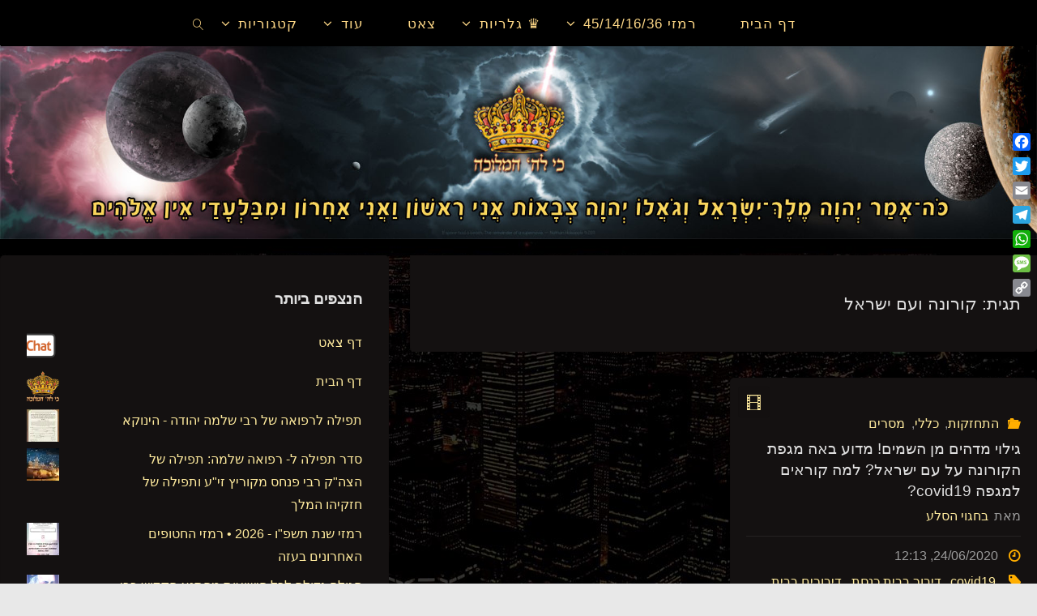

--- FILE ---
content_type: text/html; charset=UTF-8
request_url: https://sod1820.co.il/tag/%D7%A7%D7%95%D7%A8%D7%95%D7%A0%D7%94-%D7%95%D7%A2%D7%9D-%D7%99%D7%A9%D7%A8%D7%90%D7%9C/
body_size: 46227
content:
<!DOCTYPE html>
<html dir="rtl" lang="he-IL">
<head>
<meta name="viewport" content="width=device-width, user-scalable=yes, initial-scale=1.0">
<meta http-equiv="X-UA-Compatible" content="IE=edge" /><meta charset="UTF-8">
<link rel="profile" href="https://gmpg.org/xfn/11">
<meta name='robots' content='index, follow, max-image-preview:large, max-snippet:-1, max-video-preview:-1' />
	<style>img:is([sizes="auto" i], [sizes^="auto," i]) { contain-intrinsic-size: 3000px 1500px }</style>
	
	<!-- This site is optimized with the Yoast SEO plugin v24.9 - https://yoast.com/wordpress/plugins/seo/ -->
	<title>ארכיון קורונה ועם ישראל | כי לה&#039; המלוכה</title>
	<link rel="canonical" href="https://sod1820.co.il/tag/קורונה-ועם-ישראל/" />
	<meta property="og:locale" content="he_IL" />
	<meta property="og:type" content="article" />
	<meta property="og:title" content="ארכיון קורונה ועם ישראל | כי לה&#039; המלוכה" />
	<meta property="og:url" content="https://sod1820.co.il/tag/קורונה-ועם-ישראל/" />
	<meta property="og:site_name" content="כי לה&#039; המלוכה" />
	<meta name="twitter:card" content="summary_large_image" />
	<script data-jetpack-boost="ignore" type="application/ld+json" class="yoast-schema-graph">{"@context":"https://schema.org","@graph":[{"@type":"CollectionPage","@id":"https://sod1820.co.il/tag/%d7%a7%d7%95%d7%a8%d7%95%d7%a0%d7%94-%d7%95%d7%a2%d7%9d-%d7%99%d7%a9%d7%a8%d7%90%d7%9c/","url":"https://sod1820.co.il/tag/%d7%a7%d7%95%d7%a8%d7%95%d7%a0%d7%94-%d7%95%d7%a2%d7%9d-%d7%99%d7%a9%d7%a8%d7%90%d7%9c/","name":"ארכיון קורונה ועם ישראל | כי לה&#039; המלוכה","isPartOf":{"@id":"https://sod1820.co.il/#website"},"primaryImageOfPage":{"@id":"https://sod1820.co.il/tag/%d7%a7%d7%95%d7%a8%d7%95%d7%a0%d7%94-%d7%95%d7%a2%d7%9d-%d7%99%d7%a9%d7%a8%d7%90%d7%9c/#primaryimage"},"image":{"@id":"https://sod1820.co.il/tag/%d7%a7%d7%95%d7%a8%d7%95%d7%a0%d7%94-%d7%95%d7%a2%d7%9d-%d7%99%d7%a9%d7%a8%d7%90%d7%9c/#primaryimage"},"thumbnailUrl":"https://i0.wp.com/sod1820.co.il/wp-content/uploads/2020/06/%D7%99%D7%A8%D7%90%D7%AA-%D7%A9%D7%9E%D7%99%D7%9D-%D7%A2%D7%A0%D7%A0%D7%99%D7%9D.jpg?fit=284%2C177&ssl=1","breadcrumb":{"@id":"https://sod1820.co.il/tag/%d7%a7%d7%95%d7%a8%d7%95%d7%a0%d7%94-%d7%95%d7%a2%d7%9d-%d7%99%d7%a9%d7%a8%d7%90%d7%9c/#breadcrumb"},"inLanguage":"he-IL"},{"@type":"ImageObject","inLanguage":"he-IL","@id":"https://sod1820.co.il/tag/%d7%a7%d7%95%d7%a8%d7%95%d7%a0%d7%94-%d7%95%d7%a2%d7%9d-%d7%99%d7%a9%d7%a8%d7%90%d7%9c/#primaryimage","url":"https://i0.wp.com/sod1820.co.il/wp-content/uploads/2020/06/%D7%99%D7%A8%D7%90%D7%AA-%D7%A9%D7%9E%D7%99%D7%9D-%D7%A2%D7%A0%D7%A0%D7%99%D7%9D.jpg?fit=284%2C177&ssl=1","contentUrl":"https://i0.wp.com/sod1820.co.il/wp-content/uploads/2020/06/%D7%99%D7%A8%D7%90%D7%AA-%D7%A9%D7%9E%D7%99%D7%9D-%D7%A2%D7%A0%D7%A0%D7%99%D7%9D.jpg?fit=284%2C177&ssl=1","width":284,"height":177},{"@type":"BreadcrumbList","@id":"https://sod1820.co.il/tag/%d7%a7%d7%95%d7%a8%d7%95%d7%a0%d7%94-%d7%95%d7%a2%d7%9d-%d7%99%d7%a9%d7%a8%d7%90%d7%9c/#breadcrumb","itemListElement":[{"@type":"ListItem","position":1,"name":"Home","item":"https://sod1820.co.il/"},{"@type":"ListItem","position":2,"name":"קורונה ועם ישראל"}]},{"@type":"WebSite","@id":"https://sod1820.co.il/#website","url":"https://sod1820.co.il/","name":"כי לה' המלוכה","description":"הכנות אחרונות לקראת הגאולה  ","potentialAction":[{"@type":"SearchAction","target":{"@type":"EntryPoint","urlTemplate":"https://sod1820.co.il/?s={search_term_string}"},"query-input":{"@type":"PropertyValueSpecification","valueRequired":true,"valueName":"search_term_string"}}],"inLanguage":"he-IL"}]}</script>
	<!-- / Yoast SEO plugin. -->


<link rel='dns-prefetch' href='//static.addtoany.com' />
<link rel='dns-prefetch' href='//stats.wp.com' />
<link rel='dns-prefetch' href='//jetpack.wordpress.com' />
<link rel='dns-prefetch' href='//s0.wp.com' />
<link rel='dns-prefetch' href='//public-api.wordpress.com' />
<link rel='dns-prefetch' href='//0.gravatar.com' />
<link rel='dns-prefetch' href='//1.gravatar.com' />
<link rel='dns-prefetch' href='//2.gravatar.com' />
<link rel='dns-prefetch' href='//widgets.wp.com' />
<link rel='preconnect' href='//i0.wp.com' />
<link rel='preconnect' href='//c0.wp.com' />
<link rel="alternate" type="application/rss+xml" title="כי לה&#039; המלוכה &laquo; פיד‏" href="https://sod1820.co.il/feed/" />
<link rel="alternate" type="application/rss+xml" title="כי לה&#039; המלוכה &laquo; פיד תגובות‏" href="https://sod1820.co.il/comments/feed/" />
<link rel="alternate" type="application/rss+xml" title="כי לה&#039; המלוכה &laquo; פיד מהתגית קורונה ועם ישראל" href="https://sod1820.co.il/tag/%d7%a7%d7%95%d7%a8%d7%95%d7%a0%d7%94-%d7%95%d7%a2%d7%9d-%d7%99%d7%a9%d7%a8%d7%90%d7%9c/feed/" />

<link rel='stylesheet' id='all-css-266363a8552cdc426d27a747fc94c7de' href='https://sod1820.co.il/wp-content/boost-cache/static/ed0104a905.min.css' type='text/css' media='all' />
<style id='fluida-main-inline-css'>
 #site-header-main-inside, #container, #colophon-inside, #footer-inside, #breadcrumbs-container-inside, #wp-custom-header { margin: 0 auto; max-width: 1920px; } #site-header-main { left: 0; right: 0; } #primary { width: 480px; } #secondary { width: 320px; } #container.one-column { } #container.two-columns-right #secondary { float: right; } #container.two-columns-right .main, .two-columns-right #breadcrumbs { width: calc( 98% - 320px ); float: left; } #container.two-columns-left #primary { float: left; } #container.two-columns-left .main, .two-columns-left #breadcrumbs { width: calc( 98% - 480px ); float: right; } #container.three-columns-right #primary, #container.three-columns-left #primary, #container.three-columns-sided #primary { float: left; } #container.three-columns-right #secondary, #container.three-columns-left #secondary, #container.three-columns-sided #secondary { float: left; } #container.three-columns-right #primary, #container.three-columns-left #secondary { margin-left: 2%; margin-right: 2%; } #container.three-columns-right .main, .three-columns-right #breadcrumbs { width: calc( 96% - 800px ); float: left; } #container.three-columns-left .main, .three-columns-left #breadcrumbs { width: calc( 96% - 800px ); float: right; } #container.three-columns-sided #secondary { float: right; } #container.three-columns-sided .main, .three-columns-sided #breadcrumbs { width: calc( 96% - 800px ); float: right; margin: 0 calc( 2% + 320px ) 0 -1920px; } #site-text { clip: rect(1px, 1px, 1px, 1px); height: 1px; overflow: hidden; position: absolute !important; width: 1px; word-wrap: normal !important; } html { font-family: Arial, Helvetica, sans-serif; font-size: 16px; font-weight: 100; line-height: 1.8; } #site-title { font-family: Tahoma, Geneva, sans-serif; font-size: 130%; font-weight: 400; } #access ul li a { font-family: Tahoma, Geneva, sans-serif; font-size: 105%; font-weight: 400; } #access i.search-icon { ; } .widget-title { font-family: Trebuchet MS, Arial, Helvetica, sans-serif; font-size: 120%; font-weight: 700; } .widget-container { font-family: Tahoma, Geneva, sans-serif; font-size: 100%; font-weight: 300; } .entry-title, #reply-title, .woocommerce .main .page-title, .woocommerce .main .entry-title { font-family: Tahoma, Geneva, sans-serif; font-size: 160%; font-weight: 600; } .content-masonry .entry-title { font-size: 120%; } h1 { font-size: 2.563em; } h2 { font-size: 2.266em; } h3 { font-size: 1.969em; } h4 { font-size: 1.672em; } h5 { font-size: 1.375em; } h6 { font-size: 1.078em; } h1, h2, h3, h4, h5, h6 { font-family: Tahoma, Geneva, sans-serif; font-weight: 100; } .lp-staticslider .staticslider-caption-title, .seriousslider.seriousslider-theme .seriousslider-caption-title { font-family: Tahoma, Geneva, sans-serif; } body { color: #e0e0e0; background-color: #e8e8e8; } #site-header-main, #site-header-main-inside, #access ul li a, #access ul ul, #access::after { background-color: #000000; } #access .menu-main-search .searchform { border-color: #ffd987; background-color: #ffd987; } .menu-search-animated .searchform input[type="search"], .menu-search-animated .searchform input[type="search"]:focus { color: #000000; } #header a { color: #ffeb9e; } #access > div > ul > li, #access > div > ul > li > a { color: #ffd987; } #access ul.sub-menu li a, #access ul.children li a { color: #ffd987; } #access ul.sub-menu li:hover > a, #access ul.children li:hover > a { background-color: rgba(255,217,135,0.1); } #access > div > ul > li:hover > a { color: #000000; } #access ul > li.current_page_item > a, #access ul > li.current-menu-item > a, #access ul > li.current_page_ancestor > a, #access ul > li.current-menu-ancestor > a, #access .sub-menu, #access .children { border-top-color: #ffd987; } #access ul ul ul { border-left-color: rgba(255,217,135,0.5); } #access > div > ul > li:hover > a { background-color: #ffd987; } #access ul.children > li.current_page_item > a, #access ul.sub-menu > li.current-menu-item > a, #access ul.children > li.current_page_ancestor > a, #access ul.sub-menu > li.current-menu-ancestor > a { border-color: #ffd987; } .searchform .searchsubmit, .searchform:hover input[type="search"], .searchform input[type="search"]:focus { color: #141111; background-color: transparent; } .searchform::after, .searchform input[type="search"]:focus, .searchform .searchsubmit:hover { background-color: #ffeb9e; } article.hentry, #primary, .searchform, .main > div:not(#content-masonry), .main > header, .main > nav#nav-below, .pagination span, .pagination a, #nav-old-below .nav-previous, #nav-old-below .nav-next { background-color: #141111; } #breadcrumbs-container { background-color: #070707;} #secondary { ; } #colophon, #footer { background-color: #222226; color: #AAA; } span.entry-format { color: #ffeb9e; } .format-aside { border-top-color: #e8e8e8; } article.hentry .post-thumbnail-container { background-color: rgba(224,224,224,0.15); } .entry-content blockquote::before, .entry-content blockquote::after { color: rgba(224,224,224,0.1); } .entry-content h1, .entry-content h2, .entry-content h3, .entry-content h4, .lp-text-content h1, .lp-text-content h2, .lp-text-content h3, .lp-text-content h4 { color: #fff9e5; } a { color: #ffeb9e; } a:hover, .entry-meta span a:hover, .comments-link a:hover { color: #ffae00; } #footer a, .page-title strong { color: #ffeb9e; } #footer a:hover, #site-title a:hover span { color: #ffae00; } #access > div > ul > li.menu-search-animated:hover i { color: #000000; } .continue-reading-link { color: #141111; background-color: #ffae00} .continue-reading-link:before { background-color: #ffeb9e} .continue-reading-link:hover { color: #141111; } header.pad-container { border-top-color: #ffeb9e; } article.sticky:after { background-color: rgba(255,235,158,1); } .socials a:before { color: #ffeb9e; } .socials a:hover:before { color: #ffae00; } .fluida-normalizedtags #content .tagcloud a { color: #141111; background-color: #ffeb9e; } .fluida-normalizedtags #content .tagcloud a:hover { background-color: #ffae00; } #toTop .icon-back2top:before { color: #ffeb9e; } #toTop:hover .icon-back2top:before { color: #ffae00; } .entry-meta .icon-metas:before { color: #ffae00; } .page-link a:hover { border-top-color: #ffae00; } #site-title span a span:nth-child(1) { background-color: #ffeb9e; color: #000000; width: 1.4em; margin-right: .1em; text-align: center; line-height: 1.4; font-weight: 300; } #site-title span a:hover span:nth-child(1) { background-color: #ffae00; } .fluida-caption-one .main .wp-caption .wp-caption-text { border-bottom-color: #252222; } .fluida-caption-two .main .wp-caption .wp-caption-text { background-color: #1e1b1b; } .fluida-image-one .entry-content img[class*="align"], .fluida-image-one .entry-summary img[class*="align"], .fluida-image-two .entry-content img[class*='align'], .fluida-image-two .entry-summary img[class*='align'] { border-color: #252222; } .fluida-image-five .entry-content img[class*='align'], .fluida-image-five .entry-summary img[class*='align'] { border-color: #ffeb9e; } /* diffs */ span.edit-link a.post-edit-link, span.edit-link a.post-edit-link:hover, span.edit-link .icon-edit:before { color: #9b9b9b; } .searchform { border-color: #282525; } .entry-meta span, .entry-utility span, .entry-meta time, .comment-meta a, #breadcrumbs-nav .icon-angle-right::before, .footermenu ul li span.sep { color: #9b9b9b; } #footer { border-top-color: #36363a; } #colophon .widget-container:after { background-color: #36363a; } #commentform { max-width:650px;} code, .reply a:after, #nav-below .nav-previous a:before, #nav-below .nav-next a:before, .reply a:after { background-color: #252222; } pre, .entry-meta .author, nav.sidebarmenu, .page-link > span, article .author-info, .comment-author, .commentlist .comment-body, .commentlist .pingback, nav.sidebarmenu li a { border-color: #252222; } select, input[type], textarea { color: #e0e0e0; } button, input[type="button"], input[type="submit"], input[type="reset"] { background-color: #ffeb9e; color: #141111; } button:hover, input[type="button"]:hover, input[type="submit"]:hover, input[type="reset"]:hover { background-color: #ffae00; } select, input[type], textarea { border-color: #2a2727; } input[type]:hover, textarea:hover, select:hover, input[type]:focus, textarea:focus, select:focus { border-color: #464343; } hr { background-color: #2a2727; } #toTop { background-color: rgba(25,22,22,0.8) } /* gutenberg */ .wp-block-image.alignwide { margin-left: -7%; margin-right: -7%; } .wp-block-image.alignwide img { width: 115%; max-width: 115%; } .has-accent-1-color, .has-accent-1-color:hover { color: #ffeb9e; } .has-accent-2-color, .has-accent-2-color:hover { color: #ffae00; } .has-headings-color, .has-headings-color:hover { color: #fff9e5; } .has-sitetext-color, .has-sitetext-color:hover { color: #e0e0e0; } .has-sitebg-color, .has-sitebg-color:hover { color: #141111; } .has-accent-1-background-color { background-color: #ffeb9e; } .has-accent-2-background-color { background-color: #ffae00; } .has-headings-background-color { background-color: #fff9e5; } .has-sitetext-background-color { background-color: #e0e0e0; } .has-sitebg-background-color { background-color: #141111; } .has-small-font-size { font-size: 10px; } .has-regular-font-size { font-size: 16px; } .has-large-font-size { font-size: 25px; } .has-larger-font-size { font-size: 40px; } .has-huge-font-size { font-size: 40px; } /* woocommerce */ .woocommerce-page #respond input#submit.alt, .woocommerce a.button.alt, .woocommerce-page button.button.alt, .woocommerce input.button.alt, .woocommerce #respond input#submit, .woocommerce a.button, .woocommerce button.button, .woocommerce input.button { background-color: #ffeb9e; color: #141111; line-height: 1.8; } .woocommerce #respond input#submit:hover, .woocommerce a.button:hover, .woocommerce button.button:hover, .woocommerce input.button:hover { background-color: #ffffc0; color: #141111;} .woocommerce-page #respond input#submit.alt, .woocommerce a.button.alt, .woocommerce-page button.button.alt, .woocommerce input.button.alt { background-color: #ffae00; color: #141111; line-height: 1.8; } .woocommerce-page #respond input#submit.alt:hover, .woocommerce a.button.alt:hover, .woocommerce-page button.button.alt:hover, .woocommerce input.button.alt:hover { background-color: #ffd022; color: #141111;} .woocommerce div.product .woocommerce-tabs ul.tabs li.active { border-bottom-color: #141111; } .woocommerce #respond input#submit.alt.disabled, .woocommerce #respond input#submit.alt.disabled:hover, .woocommerce #respond input#submit.alt:disabled, .woocommerce #respond input#submit.alt:disabled:hover, .woocommerce #respond input#submit.alt[disabled]:disabled, .woocommerce #respond input#submit.alt[disabled]:disabled:hover, .woocommerce a.button.alt.disabled, .woocommerce a.button.alt.disabled:hover, .woocommerce a.button.alt:disabled, .woocommerce a.button.alt:disabled:hover, .woocommerce a.button.alt[disabled]:disabled, .woocommerce a.button.alt[disabled]:disabled:hover, .woocommerce button.button.alt.disabled, .woocommerce button.button.alt.disabled:hover, .woocommerce button.button.alt:disabled, .woocommerce button.button.alt:disabled:hover, .woocommerce button.button.alt[disabled]:disabled, .woocommerce button.button.alt[disabled]:disabled:hover, .woocommerce input.button.alt.disabled, .woocommerce input.button.alt.disabled:hover, .woocommerce input.button.alt:disabled, .woocommerce input.button.alt:disabled:hover, .woocommerce input.button.alt[disabled]:disabled, .woocommerce input.button.alt[disabled]:disabled:hover { background-color: #ffae00; } .woocommerce ul.products li.product .price, .woocommerce div.product p.price, .woocommerce div.product span.price { color: #ffffff } #add_payment_method #payment, .woocommerce-cart #payment, .woocommerce-checkout #payment { background: #1e1b1b; } /* mobile menu */ nav#mobile-menu { background-color: #000000; color: #ffd987;} #mobile-menu .menu-main-search input[type="search"] { color: #ffd987; } .main .entry-content, .main .entry-summary { text-align: right; } .main p, .main ul, .main ol, .main dd, .main pre, .main hr { margin-bottom: 0em; } .main .entry-content p { text-indent: 0em; } .main a.post-featured-image { ; } #content { margin-top: 20px; } #content { padding-left: 0px; padding-right: 0px; } #header-widget-area { width: 100%; left: calc(50% - 100% / 2); } .fluida-stripped-table .main thead th, .fluida-bordered-table .main thead th, .fluida-stripped-table .main td, .fluida-stripped-table .main th, .fluida-bordered-table .main th, .fluida-bordered-table .main td { border-color: #2a2727; } .fluida-clean-table .main th, .fluida-stripped-table .main tr:nth-child(even) td, .fluida-stripped-table .main tr:nth-child(even) th { background-color: #1d1a1a; } #secondary { border: 0; box-shadow: none; } #primary + #secondary { padding-left: 1em; } article.hentry .article-inner, #breadcrumbs-nav, body.woocommerce.woocommerce-page #breadcrumbs-nav, #content-masonry article.hentry .article-inner, .pad-container { padding-left: 5%; padding-right: 5%; } .fluida-magazine-two.archive #breadcrumbs-nav, .fluida-magazine-two.archive .pad-container, .fluida-magazine-two.search #breadcrumbs-nav, .fluida-magazine-two.search .pad-container, .fluida-magazine-two.page-template-template-page-with-intro #breadcrumbs-nav, .fluida-magazine-two.page-template-template-page-with-intro .pad-container { padding-left: 2.5%; padding-right: 2.5%; } .fluida-magazine-three.archive #breadcrumbs-nav, .fluida-magazine-three.archive .pad-container, .fluida-magazine-three.search #breadcrumbs-nav, .fluida-magazine-three.search .pad-container, .fluida-magazine-three.page-template-template-page-with-intro #breadcrumbs-nav, .fluida-magazine-three.page-template-template-page-with-intro .pad-container { padding-left: 1.6666666666667%; padding-right: 1.6666666666667%; } #site-header-main { height:56px; } #sheader, .identity, #nav-toggle { height:56px; line-height:56px; } #access div > ul > li > a { line-height:54px; } #access .menu-main-search > a, #branding { height:56px; } .fluida-responsive-headerimage #masthead #header-image-main-inside { max-height: 400px; } .fluida-cropped-headerimage #masthead div.header-image { height: 400px; } #site-description { display: block; } #masthead #site-header-main { position: fixed; top: 0; box-shadow: 0 0 3px rgba(0,0,0,0.2); } #header-image-main { margin-top: 56px; } .fluida-landing-page .lp-blocks-inside, .fluida-landing-page .lp-boxes-inside, .fluida-landing-page .lp-text-inside, .fluida-landing-page .lp-posts-inside, .fluida-landing-page .lp-section-header { max-width: 1920px; } .seriousslider-theme .seriousslider-caption-buttons a:nth-child(2n+1), a.staticslider-button:nth-child(2n+1) { color: #e0e0e0; border-color: #141111; background-color: #141111; } .seriousslider-theme .seriousslider-caption-buttons a:nth-child(2n+1):hover, a.staticslider-button:nth-child(2n+1):hover { color: #141111; } .seriousslider-theme .seriousslider-caption-buttons a:nth-child(2n), a.staticslider-button:nth-child(2n) { border-color: #141111; color: #141111; } .seriousslider-theme .seriousslider-caption-buttons a:nth-child(2n):hover, .staticslider-button:nth-child(2n):hover { color: #e0e0e0; background-color: #141111; } .lp-blocks { background-color: #0c0c0c; } .lp-block > i::before { color: #ffeb9e; } .lp-block:hover i::before { color: #ffae00; } .lp-block i:after { background-color: #ffeb9e; } .lp-block:hover i:after { background-color: #ffae00; } .lp-block-text, .lp-boxes-static .lp-box-text, .lp-section-desc { color: #a4a4a4; } .lp-text { background-color: #000000; } .lp-boxes-1 .lp-box .lp-box-image { height: 250px; } .lp-boxes-1.lp-boxes-animated .lp-box:hover .lp-box-text { max-height: 150px; } .lp-boxes-2 .lp-box .lp-box-image { height: 200px; } .lp-boxes-2.lp-boxes-animated .lp-box:hover .lp-box-text { max-height: 100px; } .lp-box-readmore { color: #ffeb9e; } .lp-boxes { ; } .lp-boxes .lp-box-overlay { background-color: rgba(255,235,158, 0.9); } .lpbox-rnd1 { background-color: #4b4848; } .lpbox-rnd2 { background-color: #504d4d; } .lpbox-rnd3 { background-color: #555252; } .lpbox-rnd4 { background-color: #5a5757; } .lpbox-rnd5 { background-color: #5f5c5c; } .lpbox-rnd6 { background-color: #646161; } .lpbox-rnd7 { background-color: #696666; } .lpbox-rnd8 { background-color: #6e6b6b; } 
</style>
<style id='wp-emoji-styles-inline-css'>

	img.wp-smiley, img.emoji {
		display: inline !important;
		border: none !important;
		box-shadow: none !important;
		height: 1em !important;
		width: 1em !important;
		margin: 0 0.07em !important;
		vertical-align: -0.1em !important;
		background: none !important;
		padding: 0 !important;
	}
</style>
<link rel='stylesheet' id='wp-block-library-rtl-css' href='https://sod1820.co.il/wp-includes/css/dist/block-library/style-rtl.min.css?ver=aaf701296ad003e86118971ef9064224' media='all' />
<style id='classic-theme-styles-inline-css'>
/*! This file is auto-generated */
.wp-block-button__link{color:#fff;background-color:#32373c;border-radius:9999px;box-shadow:none;text-decoration:none;padding:calc(.667em + 2px) calc(1.333em + 2px);font-size:1.125em}.wp-block-file__button{background:#32373c;color:#fff;text-decoration:none}
</style>
<style id='pdfemb-pdf-embedder-viewer-style-inline-css'>
.wp-block-pdfemb-pdf-embedder-viewer{max-width:none}

</style>
<style id='jetpack-sharing-buttons-style-inline-css'>
.jetpack-sharing-buttons__services-list{display:flex;flex-direction:row;flex-wrap:wrap;gap:0;list-style-type:none;margin:5px;padding:0}.jetpack-sharing-buttons__services-list.has-small-icon-size{font-size:12px}.jetpack-sharing-buttons__services-list.has-normal-icon-size{font-size:16px}.jetpack-sharing-buttons__services-list.has-large-icon-size{font-size:24px}.jetpack-sharing-buttons__services-list.has-huge-icon-size{font-size:36px}@media print{.jetpack-sharing-buttons__services-list{display:none!important}}.editor-styles-wrapper .wp-block-jetpack-sharing-buttons{gap:0;padding-inline-start:0}ul.jetpack-sharing-buttons__services-list.has-background{padding:1.25em 2.375em}
</style>
<style id='joinchat-button-style-inline-css'>
.wp-block-joinchat-button{border:none!important;text-align:center}.wp-block-joinchat-button figure{display:table;margin:0 auto;padding:0}.wp-block-joinchat-button figcaption{font:normal normal 400 .6em/2em var(--wp--preset--font-family--system-font,sans-serif);margin:0;padding:0}.wp-block-joinchat-button .joinchat-button__qr{background-color:#fff;border:6px solid #25d366;border-radius:30px;box-sizing:content-box;display:block;height:200px;margin:auto;overflow:hidden;padding:10px;width:200px}.wp-block-joinchat-button .joinchat-button__qr canvas,.wp-block-joinchat-button .joinchat-button__qr img{display:block;margin:auto}.wp-block-joinchat-button .joinchat-button__link{align-items:center;background-color:#25d366;border:6px solid #25d366;border-radius:30px;display:inline-flex;flex-flow:row nowrap;justify-content:center;line-height:1.25em;margin:0 auto;text-decoration:none}.wp-block-joinchat-button .joinchat-button__link:before{background:transparent var(--joinchat-ico) no-repeat center;background-size:100%;content:"";display:block;height:1.5em;margin:-.75em .75em -.75em 0;width:1.5em}.wp-block-joinchat-button figure+.joinchat-button__link{margin-top:10px}@media (orientation:landscape)and (min-height:481px),(orientation:portrait)and (min-width:481px){.wp-block-joinchat-button.joinchat-button--qr-only figure+.joinchat-button__link{display:none}}@media (max-width:480px),(orientation:landscape)and (max-height:480px){.wp-block-joinchat-button figure{display:none}}

</style>
<style id='global-styles-inline-css'>
:root{--wp--preset--aspect-ratio--square: 1;--wp--preset--aspect-ratio--4-3: 4/3;--wp--preset--aspect-ratio--3-4: 3/4;--wp--preset--aspect-ratio--3-2: 3/2;--wp--preset--aspect-ratio--2-3: 2/3;--wp--preset--aspect-ratio--16-9: 16/9;--wp--preset--aspect-ratio--9-16: 9/16;--wp--preset--color--black: #000000;--wp--preset--color--cyan-bluish-gray: #abb8c3;--wp--preset--color--white: #ffffff;--wp--preset--color--pale-pink: #f78da7;--wp--preset--color--vivid-red: #cf2e2e;--wp--preset--color--luminous-vivid-orange: #ff6900;--wp--preset--color--luminous-vivid-amber: #fcb900;--wp--preset--color--light-green-cyan: #7bdcb5;--wp--preset--color--vivid-green-cyan: #00d084;--wp--preset--color--pale-cyan-blue: #8ed1fc;--wp--preset--color--vivid-cyan-blue: #0693e3;--wp--preset--color--vivid-purple: #9b51e0;--wp--preset--color--accent-1: #ffeb9e;--wp--preset--color--accent-2: #ffae00;--wp--preset--color--headings: #fff9e5;--wp--preset--color--sitetext: #e0e0e0;--wp--preset--color--sitebg: #141111;--wp--preset--gradient--vivid-cyan-blue-to-vivid-purple: linear-gradient(135deg,rgba(6,147,227,1) 0%,rgb(155,81,224) 100%);--wp--preset--gradient--light-green-cyan-to-vivid-green-cyan: linear-gradient(135deg,rgb(122,220,180) 0%,rgb(0,208,130) 100%);--wp--preset--gradient--luminous-vivid-amber-to-luminous-vivid-orange: linear-gradient(135deg,rgba(252,185,0,1) 0%,rgba(255,105,0,1) 100%);--wp--preset--gradient--luminous-vivid-orange-to-vivid-red: linear-gradient(135deg,rgba(255,105,0,1) 0%,rgb(207,46,46) 100%);--wp--preset--gradient--very-light-gray-to-cyan-bluish-gray: linear-gradient(135deg,rgb(238,238,238) 0%,rgb(169,184,195) 100%);--wp--preset--gradient--cool-to-warm-spectrum: linear-gradient(135deg,rgb(74,234,220) 0%,rgb(151,120,209) 20%,rgb(207,42,186) 40%,rgb(238,44,130) 60%,rgb(251,105,98) 80%,rgb(254,248,76) 100%);--wp--preset--gradient--blush-light-purple: linear-gradient(135deg,rgb(255,206,236) 0%,rgb(152,150,240) 100%);--wp--preset--gradient--blush-bordeaux: linear-gradient(135deg,rgb(254,205,165) 0%,rgb(254,45,45) 50%,rgb(107,0,62) 100%);--wp--preset--gradient--luminous-dusk: linear-gradient(135deg,rgb(255,203,112) 0%,rgb(199,81,192) 50%,rgb(65,88,208) 100%);--wp--preset--gradient--pale-ocean: linear-gradient(135deg,rgb(255,245,203) 0%,rgb(182,227,212) 50%,rgb(51,167,181) 100%);--wp--preset--gradient--electric-grass: linear-gradient(135deg,rgb(202,248,128) 0%,rgb(113,206,126) 100%);--wp--preset--gradient--midnight: linear-gradient(135deg,rgb(2,3,129) 0%,rgb(40,116,252) 100%);--wp--preset--font-size--small: 10px;--wp--preset--font-size--medium: 20px;--wp--preset--font-size--large: 25px;--wp--preset--font-size--x-large: 42px;--wp--preset--font-size--normal: 16px;--wp--preset--font-size--larger: 40px;--wp--preset--spacing--20: 0.44rem;--wp--preset--spacing--30: 0.67rem;--wp--preset--spacing--40: 1rem;--wp--preset--spacing--50: 1.5rem;--wp--preset--spacing--60: 2.25rem;--wp--preset--spacing--70: 3.38rem;--wp--preset--spacing--80: 5.06rem;--wp--preset--shadow--natural: 6px 6px 9px rgba(0, 0, 0, 0.2);--wp--preset--shadow--deep: 12px 12px 50px rgba(0, 0, 0, 0.4);--wp--preset--shadow--sharp: 6px 6px 0px rgba(0, 0, 0, 0.2);--wp--preset--shadow--outlined: 6px 6px 0px -3px rgba(255, 255, 255, 1), 6px 6px rgba(0, 0, 0, 1);--wp--preset--shadow--crisp: 6px 6px 0px rgba(0, 0, 0, 1);}:where(.is-layout-flex){gap: 0.5em;}:where(.is-layout-grid){gap: 0.5em;}body .is-layout-flex{display: flex;}.is-layout-flex{flex-wrap: wrap;align-items: center;}.is-layout-flex > :is(*, div){margin: 0;}body .is-layout-grid{display: grid;}.is-layout-grid > :is(*, div){margin: 0;}:where(.wp-block-columns.is-layout-flex){gap: 2em;}:where(.wp-block-columns.is-layout-grid){gap: 2em;}:where(.wp-block-post-template.is-layout-flex){gap: 1.25em;}:where(.wp-block-post-template.is-layout-grid){gap: 1.25em;}.has-black-color{color: var(--wp--preset--color--black) !important;}.has-cyan-bluish-gray-color{color: var(--wp--preset--color--cyan-bluish-gray) !important;}.has-white-color{color: var(--wp--preset--color--white) !important;}.has-pale-pink-color{color: var(--wp--preset--color--pale-pink) !important;}.has-vivid-red-color{color: var(--wp--preset--color--vivid-red) !important;}.has-luminous-vivid-orange-color{color: var(--wp--preset--color--luminous-vivid-orange) !important;}.has-luminous-vivid-amber-color{color: var(--wp--preset--color--luminous-vivid-amber) !important;}.has-light-green-cyan-color{color: var(--wp--preset--color--light-green-cyan) !important;}.has-vivid-green-cyan-color{color: var(--wp--preset--color--vivid-green-cyan) !important;}.has-pale-cyan-blue-color{color: var(--wp--preset--color--pale-cyan-blue) !important;}.has-vivid-cyan-blue-color{color: var(--wp--preset--color--vivid-cyan-blue) !important;}.has-vivid-purple-color{color: var(--wp--preset--color--vivid-purple) !important;}.has-black-background-color{background-color: var(--wp--preset--color--black) !important;}.has-cyan-bluish-gray-background-color{background-color: var(--wp--preset--color--cyan-bluish-gray) !important;}.has-white-background-color{background-color: var(--wp--preset--color--white) !important;}.has-pale-pink-background-color{background-color: var(--wp--preset--color--pale-pink) !important;}.has-vivid-red-background-color{background-color: var(--wp--preset--color--vivid-red) !important;}.has-luminous-vivid-orange-background-color{background-color: var(--wp--preset--color--luminous-vivid-orange) !important;}.has-luminous-vivid-amber-background-color{background-color: var(--wp--preset--color--luminous-vivid-amber) !important;}.has-light-green-cyan-background-color{background-color: var(--wp--preset--color--light-green-cyan) !important;}.has-vivid-green-cyan-background-color{background-color: var(--wp--preset--color--vivid-green-cyan) !important;}.has-pale-cyan-blue-background-color{background-color: var(--wp--preset--color--pale-cyan-blue) !important;}.has-vivid-cyan-blue-background-color{background-color: var(--wp--preset--color--vivid-cyan-blue) !important;}.has-vivid-purple-background-color{background-color: var(--wp--preset--color--vivid-purple) !important;}.has-black-border-color{border-color: var(--wp--preset--color--black) !important;}.has-cyan-bluish-gray-border-color{border-color: var(--wp--preset--color--cyan-bluish-gray) !important;}.has-white-border-color{border-color: var(--wp--preset--color--white) !important;}.has-pale-pink-border-color{border-color: var(--wp--preset--color--pale-pink) !important;}.has-vivid-red-border-color{border-color: var(--wp--preset--color--vivid-red) !important;}.has-luminous-vivid-orange-border-color{border-color: var(--wp--preset--color--luminous-vivid-orange) !important;}.has-luminous-vivid-amber-border-color{border-color: var(--wp--preset--color--luminous-vivid-amber) !important;}.has-light-green-cyan-border-color{border-color: var(--wp--preset--color--light-green-cyan) !important;}.has-vivid-green-cyan-border-color{border-color: var(--wp--preset--color--vivid-green-cyan) !important;}.has-pale-cyan-blue-border-color{border-color: var(--wp--preset--color--pale-cyan-blue) !important;}.has-vivid-cyan-blue-border-color{border-color: var(--wp--preset--color--vivid-cyan-blue) !important;}.has-vivid-purple-border-color{border-color: var(--wp--preset--color--vivid-purple) !important;}.has-vivid-cyan-blue-to-vivid-purple-gradient-background{background: var(--wp--preset--gradient--vivid-cyan-blue-to-vivid-purple) !important;}.has-light-green-cyan-to-vivid-green-cyan-gradient-background{background: var(--wp--preset--gradient--light-green-cyan-to-vivid-green-cyan) !important;}.has-luminous-vivid-amber-to-luminous-vivid-orange-gradient-background{background: var(--wp--preset--gradient--luminous-vivid-amber-to-luminous-vivid-orange) !important;}.has-luminous-vivid-orange-to-vivid-red-gradient-background{background: var(--wp--preset--gradient--luminous-vivid-orange-to-vivid-red) !important;}.has-very-light-gray-to-cyan-bluish-gray-gradient-background{background: var(--wp--preset--gradient--very-light-gray-to-cyan-bluish-gray) !important;}.has-cool-to-warm-spectrum-gradient-background{background: var(--wp--preset--gradient--cool-to-warm-spectrum) !important;}.has-blush-light-purple-gradient-background{background: var(--wp--preset--gradient--blush-light-purple) !important;}.has-blush-bordeaux-gradient-background{background: var(--wp--preset--gradient--blush-bordeaux) !important;}.has-luminous-dusk-gradient-background{background: var(--wp--preset--gradient--luminous-dusk) !important;}.has-pale-ocean-gradient-background{background: var(--wp--preset--gradient--pale-ocean) !important;}.has-electric-grass-gradient-background{background: var(--wp--preset--gradient--electric-grass) !important;}.has-midnight-gradient-background{background: var(--wp--preset--gradient--midnight) !important;}.has-small-font-size{font-size: var(--wp--preset--font-size--small) !important;}.has-medium-font-size{font-size: var(--wp--preset--font-size--medium) !important;}.has-large-font-size{font-size: var(--wp--preset--font-size--large) !important;}.has-x-large-font-size{font-size: var(--wp--preset--font-size--x-large) !important;}
:where(.wp-block-post-template.is-layout-flex){gap: 1.25em;}:where(.wp-block-post-template.is-layout-grid){gap: 1.25em;}
:where(.wp-block-columns.is-layout-flex){gap: 2em;}:where(.wp-block-columns.is-layout-grid){gap: 2em;}
:root :where(.wp-block-pullquote){font-size: 1.5em;line-height: 1.6;}
</style>
<link rel='stylesheet' id='jetpack-carousel-rtl-css' href='https://sod1820.co.il/wp-content/plugins/jetpack/modules/carousel/jetpack-carousel-rtl.css?ver=14.5' media='all' />
<link rel='stylesheet' id='tiled-gallery-rtl-css' href='https://sod1820.co.il/wp-content/plugins/jetpack/modules/tiled-gallery/tiled-gallery/tiled-gallery-rtl.css?ver=2023-08-21' media='all' />
<style id='akismet-widget-style-inline-css'>

			.a-stats {
				--akismet-color-mid-green: #357b49;
				--akismet-color-white: #fff;
				--akismet-color-light-grey: #f6f7f7;

				max-width: 350px;
				width: auto;
			}

			.a-stats * {
				all: unset;
				box-sizing: border-box;
			}

			.a-stats strong {
				font-weight: 600;
			}

			.a-stats a.a-stats__link,
			.a-stats a.a-stats__link:visited,
			.a-stats a.a-stats__link:active {
				background: var(--akismet-color-mid-green);
				border: none;
				box-shadow: none;
				border-radius: 8px;
				color: var(--akismet-color-white);
				cursor: pointer;
				display: block;
				font-family: -apple-system, BlinkMacSystemFont, 'Segoe UI', 'Roboto', 'Oxygen-Sans', 'Ubuntu', 'Cantarell', 'Helvetica Neue', sans-serif;
				font-weight: 500;
				padding: 12px;
				text-align: center;
				text-decoration: none;
				transition: all 0.2s ease;
			}

			/* Extra specificity to deal with TwentyTwentyOne focus style */
			.widget .a-stats a.a-stats__link:focus {
				background: var(--akismet-color-mid-green);
				color: var(--akismet-color-white);
				text-decoration: none;
			}

			.a-stats a.a-stats__link:hover {
				filter: brightness(110%);
				box-shadow: 0 4px 12px rgba(0, 0, 0, 0.06), 0 0 2px rgba(0, 0, 0, 0.16);
			}

			.a-stats .count {
				color: var(--akismet-color-white);
				display: block;
				font-size: 1.5em;
				line-height: 1.4;
				padding: 0 13px;
				white-space: nowrap;
			}
		
</style>
<link rel='stylesheet' id='dashicons-css' href='https://sod1820.co.il/wp-includes/css/dashicons.min.css?ver=aaf701296ad003e86118971ef9064224' media='all' />




<link rel="https://api.w.org/" href="https://sod1820.co.il/wp-json/" /><link rel="alternate" title="JSON" type="application/json" href="https://sod1820.co.il/wp-json/wp/v2/tags/1140" />
<style id="essential-blocks-global-styles">
            :root {
                --eb-global-primary-color: #101828;
--eb-global-secondary-color: #475467;
--eb-global-tertiary-color: #98A2B3;
--eb-global-text-color: #475467;
--eb-global-heading-color: #1D2939;
--eb-global-link-color: #ffeb9e;
--eb-global-background-color: #F9FAFB;
--eb-global-button-text-color: #FFFFFF;
--eb-global-button-background-color: #101828;
--eb-gradient-primary-color: linear-gradient(90deg, hsla(259, 84%, 78%, 1) 0%, hsla(206, 67%, 75%, 1) 100%);
--eb-gradient-secondary-color: linear-gradient(90deg, hsla(18, 76%, 85%, 1) 0%, hsla(203, 69%, 84%, 1) 100%);
--eb-gradient-tertiary-color: linear-gradient(90deg, hsla(248, 21%, 15%, 1) 0%, hsla(250, 14%, 61%, 1) 100%);
--eb-gradient-background-color: linear-gradient(90deg, rgb(250, 250, 250) 0%, rgb(233, 233, 233) 49%, rgb(244, 243, 243) 100%);

                --eb-tablet-breakpoint: 1024px;
--eb-mobile-breakpoint: 767px;

            }
            
            
        </style>	<style>img#wpstats{display:none}</style>
		<!-- Analytics by WP Statistics - https://wp-statistics.com -->
<meta name="generator" content="Elementor 3.28.3; features: e_font_icon_svg, additional_custom_breakpoints, e_local_google_fonts, e_element_cache; settings: css_print_method-external, google_font-enabled, font_display-auto">
			<style>
				.e-con.e-parent:nth-of-type(n+4):not(.e-lazyloaded):not(.e-no-lazyload),
				.e-con.e-parent:nth-of-type(n+4):not(.e-lazyloaded):not(.e-no-lazyload) * {
					background-image: none !important;
				}
				@media screen and (max-height: 1024px) {
					.e-con.e-parent:nth-of-type(n+3):not(.e-lazyloaded):not(.e-no-lazyload),
					.e-con.e-parent:nth-of-type(n+3):not(.e-lazyloaded):not(.e-no-lazyload) * {
						background-image: none !important;
					}
				}
				@media screen and (max-height: 640px) {
					.e-con.e-parent:nth-of-type(n+2):not(.e-lazyloaded):not(.e-no-lazyload),
					.e-con.e-parent:nth-of-type(n+2):not(.e-lazyloaded):not(.e-no-lazyload) * {
						background-image: none !important;
					}
				}
			</style>
			<style id="custom-background-css">
body.custom-background { background-image: url("https://sod1820.co.il/wp-content/uploads/2023/07/רקע-אתר.jpg"); background-position: center center; background-size: cover; background-repeat: no-repeat; background-attachment: fixed; }
</style>
	<link rel="icon" href="https://i0.wp.com/sod1820.co.il/wp-content/uploads/2018/12/cropped-cropped-%D7%9C%D7%95%D7%92%D7%95-%D7%90%D7%AA%D7%A8-1.png?fit=32%2C32&#038;ssl=1" sizes="32x32" />
<link rel="icon" href="https://i0.wp.com/sod1820.co.il/wp-content/uploads/2018/12/cropped-cropped-%D7%9C%D7%95%D7%92%D7%95-%D7%90%D7%AA%D7%A8-1.png?fit=192%2C192&#038;ssl=1" sizes="192x192" />
<link rel="apple-touch-icon" href="https://i0.wp.com/sod1820.co.il/wp-content/uploads/2018/12/cropped-cropped-%D7%9C%D7%95%D7%92%D7%95-%D7%90%D7%AA%D7%A8-1.png?fit=180%2C180&#038;ssl=1" />
<meta name="msapplication-TileImage" content="https://i0.wp.com/sod1820.co.il/wp-content/uploads/2018/12/cropped-cropped-%D7%9C%D7%95%D7%92%D7%95-%D7%90%D7%AA%D7%A8-1.png?fit=270%2C270&#038;ssl=1" />
</head>

<body data-rsssl=1 class="rtl archive tag tag-1140 custom-background wp-embed-responsive wp-theme-fluida fluida-image-none fluida-caption-zero fluida-totop-normal fluida-stripped-table fluida-fixed-menu fluida-menu-center fluida-responsive-headerimage fluida-cropped-featured fluida-magazine-two fluida-magazine-layout fluida-comhide-in-posts fluida-comhide-in-pages fluida-comment-placeholder fluida-comment-date-published fluida-elementborder fluida-elementshadow fluida-elementradius fluida-article-animation-grow elementor-default elementor-kit-19823" itemscope itemtype="http://schema.org/WebPage">
			<a class="skip-link screen-reader-text" href="#main" title="דלגו לתוכן"> דלגו לתוכן </a>
			<div id="site-wrapper">

	<header id="masthead" class="cryout"  itemscope itemtype="http://schema.org/WPHeader">

		<div id="site-header-main">
			<div id="site-header-main-inside">

								<nav id="mobile-menu">
					<div><ul id="mobile-nav" class=""><li id="menu-item-32497" class="menu-item menu-item-type-post_type menu-item-object-page menu-item-home menu-item-32497"><a href="https://sod1820.co.il/"><span>דף הבית</span></a></li>
<li id="menu-item-24432" class="menu-item menu-item-type-post_type menu-item-object-post menu-item-has-children menu-item-24432"><a href="https://sod1820.co.il/%d7%a8%d7%9e%d7%96%d7%99%d7%9d-%d7%9c%d7%92%d7%90%d7%95%d7%9c%d7%94-%d7%91%d7%9e%d7%a1%d7%a4%d7%a8-45-%d7%92%d7%90%d7%95%d7%9c%d7%94-%d7%9e%d7%aa%d7%a2%d7%93%d7%9b%d7%9f/"><span>רמזי 45/14/16/36</span></a>
<ul class="sub-menu">
	<li id="menu-item-31220" class="menu-item menu-item-type-post_type menu-item-object-post menu-item-31220"><a href="https://sod1820.co.il/%d7%a8%d7%9e%d7%96%d7%99-%d7%92%d7%90%d7%95%d7%9c%d7%94-%d7%97%d7%a0%d7%95%d7%9b%d7%94-%d7%aa%d7%a9%d7%a4%d7%92-%d7%a8%d7%9e%d7%96%d7%99-%d7%98%d7%a8%d7%90%d7%9e%d7%a4-%d7%97%d7%93%d7%a9/"><span>פוסט רמזים מרכזי במספר “360 = עזר כנגדו” מתעדכן#</span></a></li>
	<li id="menu-item-31223" class="menu-item menu-item-type-post_type menu-item-object-post menu-item-31223"><a href="https://sod1820.co.il/%d7%a8%d7%9e%d7%96%d7%99-%d7%99%d7%a8%d7%95%d7%a9%d7%9c%d7%99%d7%9d-%d7%9b%d7%91%d7%99%d7%a9-%d7%97%d7%93%d7%a9-%d7%9c%d7%99%d7%a8%d7%95%d7%a9%d7%9c%d7%99%d7%9d-%d7%9b%d7%91%d7%99%d7%a9-16-%d7%a8/"><span>כביש חדש לירושלים כביש 16 רמזי המספר 16 | גלריה | מתעדכן#</span></a></li>
	<li id="menu-item-31221" class="menu-item menu-item-type-post_type menu-item-object-post menu-item-31221"><a href="https://sod1820.co.il/%d7%99%d7%a9%d7%99-%d7%a8%d7%99%d7%91%d7%95%d7%99-%d7%9e%d7%95%d7%a6%d7%99%d7%90-%d7%a9%d7%99%d7%a8-%d7%9e%d7%92%d7%99%d7%9c-16-%d7%a8%d7%95%d7%9e%d7%9f-%d7%96%d7%93%d7%95%d7%a8%d7%95%d7%91-%d7%9e/"><span>רומן זדורוב משוחרר אחרי 16 שנה רמזי המספר 16 = אדוה = בבואה</span></a></li>
	<li id="menu-item-31222" class="menu-item menu-item-type-post_type menu-item-object-post menu-item-31222"><a href="https://sod1820.co.il/%d7%9b%d7%95%d7%9b%d7%91-%d7%a9%d7%91%d7%99%d7%98-%d7%a9%d7%9c%d7%90-%d7%a0%d7%a8%d7%90%d7%94-%d7%9b%d7%90%d7%9f-%d7%90%d7%9c%d7%a4%d7%99-%d7%a9%d7%a0%d7%99%d7%9d-%d7%9e%d7%aa%d7%a7%d7%a8%d7%91/"><span>רמזי ה”יראה = 216″ רמזי “16 חדשים” | רמזי ה”חכמה 73″ | סוד ה”רצון 346″</span></a></li>
	<li id="menu-item-17365" class="menu-item menu-item-type-post_type menu-item-object-post menu-item-has-children menu-item-17365"><a href="https://sod1820.co.il/%d7%a1%d7%93%d7%a8%d7%aa-%d7%a1%d7%a8%d7%98%d7%95%d7%a0%d7%99-%d7%a8%d7%9e%d7%96%d7%99-%d7%94%d7%92%d7%90%d7%95%d7%9c%d7%94-%d7%a1%d7%a8%d7%98%d7%95%d7%a0%d7%99-%d7%93%d7%95%d7%a0%d7%9c%d7%93-%d7%98/"><span>לחדשים</span></a>
	<ul class="sub-menu">
		<li id="menu-item-17245" class="menu-item menu-item-type-post_type menu-item-object-post menu-item-17245"><a href="https://sod1820.co.il/%d7%a1%d7%95%d7%92%d7%99-%d7%92%d7%99%d7%9e%d7%98%d7%a8%d7%99%d7%95%d7%aa/"><span>מה זה גימטריה? הסבר מקוצר סוגי גימטריות</span></a></li>
		<li id="menu-item-10385" class="menu-item menu-item-type-post_type menu-item-object-post menu-item-10385"><a href="https://sod1820.co.il/%d7%aa%d7%95%d7%9b%d7%a0%d7%aa-%d7%92%d7%99%d7%9e%d7%98%d7%a8%d7%99%d7%95%d7%aa-%d7%94%d7%9e%d7%a9%d7%95%d7%9b%d7%9c%d7%9c%d7%aa-%d7%91%d7%a2%d7%95%d7%9c%d7%9d/"><span>תוכנת גימטריות המשוכללת בעולם “מחשבון תורת הרמז”</span></a></li>
		<li id="menu-item-17246" class="menu-item menu-item-type-post_type menu-item-object-post menu-item-has-children menu-item-17246"><a href="https://sod1820.co.il/%d7%94%d7%95%d7%9b%d7%97%d7%95%d7%aa-%d7%a9%d7%94%d7%a7%d7%95%d7%93%d7%99%d7%9d-%d7%91%d7%aa%d7%95%d7%a8%d7%94-%d7%90%d7%9e%d7%aa/"><span>הוכחות שהקודים בתורה אמת 11 צפנים | סרטון | מצגת</span></a>
		<ul class="sub-menu">
			<li id="menu-item-10382" class="menu-item menu-item-type-post_type menu-item-object-page menu-item-10382"><a href="https://sod1820.co.il/%d7%a9%d7%99%d7%a2%d7%95%d7%a8%d7%99-%d7%a9%d7%9e%d7%a2-%d7%a1%d7%95%d7%93-%d7%94%d7%97%d7%a9%d7%9e%d7%9c/"><span>שיעורי ועלוני סוד החשמל – שמעו ותחי נפשכם</span></a></li>
		</ul>
</li>
		<li id="menu-item-24436" class="menu-item menu-item-type-post_type menu-item-object-post menu-item-24436"><a href="https://sod1820.co.il/%d7%a1%d7%95%d7%93-1820/"><span>סוד 1820 Secret</span></a></li>
		<li id="menu-item-10383" class="menu-item menu-item-type-post_type menu-item-object-post menu-item-10383"><a href="https://sod1820.co.il/%d7%9e%d7%a1%d7%a8%d7%99%d7%9d-%d7%9e%d7%92%d7%93%d7%95%d7%9c%d7%99-%d7%99%d7%a9%d7%a8%d7%90%d7%9c-%d7%a9%d7%a0%d7%9e%d7%a1%d7%a8%d7%95-%d7%91%d7%a7%d7%95-%d7%a1%d7%95%d7%93-%d7%94%d7%97%d7%a9%d7%9e/"><span>מסרים מגדולי ישראל שנמסרו בקו 'סוד החשמל'</span></a></li>
	</ul>
</li>
	<li id="menu-item-29718" class="menu-item menu-item-type-post_type menu-item-object-page menu-item-29718"><a href="https://sod1820.co.il/%d7%a8%d7%9e%d7%96%d7%99%d7%9d-%d7%9c%d7%92%d7%90%d7%95%d7%9c%d7%94-%d7%91%d7%9e%d7%a1%d7%a4%d7%a8-45-%d7%92%d7%90%d7%95%d7%9c%d7%94-%d7%9e%d7%aa%d7%a2%d7%93%d7%9b%d7%9f/"><span>רמזי גאולה במספר 45 = גאולה – 14 = דוד  | ריכוז גלריות דוד המלך</span></a></li>
	<li id="menu-item-29711" class="menu-item menu-item-type-post_type menu-item-object-post menu-item-has-children menu-item-29711"><a href="https://sod1820.co.il/%d7%a9%d7%9c%d7%9c-%d7%a8%d7%9e%d7%96%d7%99-45-%d7%95%d7%9b%d7%9f-14-%d7%91%d7%a0%d7%95%d7%a9%d7%90-%d7%9e%d7%9c%d7%9b%d7%aa-%d7%90%d7%a0%d7%92%d7%9c%d7%99%d7%94-%d7%a9%d7%9e%d7%aa%d7%94-%d7%a8/"><span>שלל רמזי 45 – 14 בנושא מלכת אנגליה שמתה > ועוד</span></a>
	<ul class="sub-menu">
		<li id="menu-item-29720" class="menu-item menu-item-type-post_type menu-item-object-post menu-item-29720"><a href="https://sod1820.co.il/%d7%a8%d7%9e%d7%96%d7%99-%d7%90%d7%99%d7%a8%d7%95%d7%95%d7%99%d7%96%d7%99%d7%95%d7%9f-2023-%d7%a8%d7%9e%d7%96%d7%99-%d7%94%d7%9c%d7%97%d7%99%d7%9e%d7%94-%d7%91%d7%a2%d7%96%d7%94-%d7%9e%d7%9c%d7%92/"><span>רמזי הלחימה בעזה מל”ג בעומר תשפ”ג | רמזי אירוויזיון 2023 | רמזים חזקים ביותר</span></a></li>
		<li id="menu-item-29721" class="menu-item menu-item-type-post_type menu-item-object-post menu-item-29721"><a href="https://sod1820.co.il/%d7%a8%d7%9e%d7%96%d7%99-%d7%99%d7%a8%d7%95%d7%a9%d7%9c%d7%99%d7%9d-%d7%9b%d7%91%d7%99%d7%a9-%d7%97%d7%93%d7%a9-%d7%9c%d7%99%d7%a8%d7%95%d7%a9%d7%9c%d7%99%d7%9d-%d7%9b%d7%91%d7%99%d7%a9-16-%d7%a8/"><span>עיסקת החטופים יוצאת לדרך ב16 לחודש – פעימה ראשונה 16 יום | כביש חדש לירושלים כביש 16| גלרית המספר 16 | רמזים חזקים מתעדכן#</span></a></li>
		<li id="menu-item-29722" class="menu-item menu-item-type-post_type menu-item-object-post menu-item-29722"><a href="https://sod1820.co.il/%d7%91%d7%aa%d7%97%d7%a8%d7%95%d7%99%d7%95%d7%aa-%d7%94%d7%90%d7%97%d7%a8%d7%95%d7%a0%d7%95%d7%aa-%d7%97%d7%99%d7%a4%d7%94-%d7%9e%d7%a0%d7%a6%d7%97%d7%aa-%d7%a2%d7%9d-%d7%a9%d7%9c%d7%9c-%d7%9e%d7%a1/"><span>בתחרויות ספורט אחרונות חיפה מנצחת עם שלל מספרי 45 + 14 | רמזים חזקים ביותר</span></a></li>
		<li id="menu-item-29719" class="menu-item menu-item-type-post_type menu-item-object-post menu-item-29719"><a href="https://sod1820.co.il/%d7%a8%d7%9e%d7%96%d7%99-%d7%92%d7%90%d7%95%d7%9c%d7%94-%d7%97%d7%a0%d7%95%d7%9b%d7%94-%d7%aa%d7%a9%d7%a4%d7%92-%d7%a8%d7%9e%d7%96%d7%99-%d7%98%d7%a8%d7%90%d7%9e%d7%a4-%d7%97%d7%93%d7%a9/"><span>36 צמחים יש בכותל המערבי התחילו לצאת פירות לראשונה | גלי חום בכל העולם מרמזים על הליך ההתגלות | פוסט רמזים מרכזי במספר “360 = עזר כנגדו” מתעדכן#</span></a></li>
		<li id="menu-item-29712" class="menu-item menu-item-type-post_type menu-item-object-post menu-item-29712"><a href="https://sod1820.co.il/%d7%a8%d7%9e%d7%96%d7%99%d7%9d-%d7%9e%d7%94%d7%90%d7%a1%d7%95%d7%9f-%d7%91%d7%94%d7%99%d7%9c%d7%95%d7%9c%d7%95%d7%aa-%d7%9e%d7%99%d7%a8%d7%95%d7%9f-%d7%a9%d7%a0%d7%94%d7%a8%d7%92%d7%95-%d7%91%d7%95-45/"><span>רמזים מהאסון בהילולות מירון שנהרגו בו 45 אנשים | רמזי 45</span></a></li>
		<li id="menu-item-29716" class="menu-item menu-item-type-post_type menu-item-object-post menu-item-29716"><a href="https://sod1820.co.il/%d7%92%d7%9c%d7%a8%d7%99%d7%aa-%d7%93%d7%95%d7%93-%d7%94%d7%9e%d7%9c%d7%9a-14/"><span>גלריות דוד המלך רמזי דוד {14} וגאולה {45} גלריות מס’ 1/2/3/4/5/6/7/8/9/10</span></a></li>
		<li id="menu-item-29714" class="menu-item menu-item-type-post_type menu-item-object-post menu-item-29714"><a href="https://sod1820.co.il/%d7%91%d7%aa%d7%97%d7%a8%d7%95%d7%99%d7%95%d7%aa-%d7%94%d7%90%d7%97%d7%a8%d7%95%d7%a0%d7%95%d7%aa-%d7%97%d7%99%d7%a4%d7%94-%d7%9e%d7%a0%d7%a6%d7%97%d7%aa-%d7%a2%d7%9d-%d7%a9%d7%9c%d7%9c-%d7%9e%d7%a1/"><span>בתחרויות ספורט אחרונות חיפה מנצחת עם שלל מספרי 45 + 14 | רמזים חזקים ביותר</span></a></li>
		<li id="menu-item-29715" class="menu-item menu-item-type-post_type menu-item-object-post menu-item-29715"><a href="https://sod1820.co.il/5-%d7%a8%d7%9e%d7%96%d7%99-%d7%92%d7%90%d7%95%d7%9c%d7%94-%d7%9e%d7%93%d7%94%d7%99%d7%9e%d7%99%d7%9d-45-%d7%91%d7%94%d7%a7%d7%a9%d7%a8-%d7%9c%d7%95%d7%93%d7%99%d7%9e%d7%99%d7%a8-%d7%a4%d7%95%d7%98/"><span>5 רמזי גאולה מדהימים (45) בהקשר לנשיא רוסיה ולדימיר פוטין</span></a></li>
		<li id="menu-item-29717" class="menu-item menu-item-type-post_type menu-item-object-post menu-item-29717"><a href="https://sod1820.co.il/%d7%a8%d7%9e%d7%96%d7%99%d7%9d-%d7%9c%d7%92%d7%90%d7%95%d7%9c%d7%94-45-%d7%9e%d7%92%d7%9e%d7%a8-%d7%aa%d7%95%d7%9b%d7%a0%d7%99%d7%aa-%d7%94%d7%90%d7%97-%d7%94%d7%92%d7%93%d7%95%d7%9c/"><span>רמזים לגאולה (45) מגמר תוכנית האח הגדול</span></a></li>
		<li id="menu-item-29713" class="menu-item menu-item-type-post_type menu-item-object-post menu-item-29713"><a href="https://sod1820.co.il/%d7%a1%d7%93%d7%a8%d7%aa-%d7%a1%d7%a8%d7%98%d7%95%d7%a0%d7%99-%d7%a8%d7%9e%d7%96%d7%99-%d7%94%d7%92%d7%90%d7%95%d7%9c%d7%94-%d7%a1%d7%a8%d7%98%d7%95%d7%a0%d7%99-%d7%93%d7%95%d7%a0%d7%9c%d7%93-%d7%98/"><span>סרטון חדש# תיעוד רמזי 45 אחרונים | סדרת סרטוני רמזי הגאולה</span></a></li>
	</ul>
</li>
	<li id="menu-item-10335" class="menu-item menu-item-type-post_type menu-item-object-post menu-item-has-children menu-item-10335"><a href="https://sod1820.co.il/%d7%90%d7%95%d7%a1%d7%a3-%d7%a8%d7%9e%d7%96%d7%99%d7%9d-%d7%9e%d7%91%d7%97%d7%99%d7%a8%d7%aa%d7%95-%d7%a9%d7%9c-%d7%93%d7%95%d7%a0%d7%9c%d7%93-%d7%98%d7%a8%d7%90%d7%9e%d7%a4-%d7%9c%d7%a0%d7%a9%d7%99/"><span>רמזי טראמפ</span></a>
	<ul class="sub-menu">
		<li id="menu-item-10402" class="menu-item menu-item-type-post_type menu-item-object-post menu-item-10402"><a href="https://sod1820.co.il/%d7%9e%d7%90%d7%9e%d7%a8-%d7%9e%d7%93%d7%94%d7%99%d7%9d-%d7%a2%d7%9c-%d7%98%d7%a8%d7%90%d7%9e%d7%a4-%d7%95%d7%a2%d7%95%d7%93-%d7%9e%d7%90%d7%9e%d7%a8-%d7%a2%d7%9c-70-%d7%a9%d7%a0%d7%99%d7%9d-%d7%a9/"><span>מאמר מדהים על טראמפ ועוד מאמר על 70 שנים של מדינת ישראל | סוד החשמל</span></a></li>
		<li id="menu-item-12091" class="menu-item menu-item-type-post_type menu-item-object-post menu-item-12091"><a href="https://sod1820.co.il/%d7%a8%d7%9e%d7%96%d7%99%d7%9d-%d7%a2%d7%9c-%d7%a9%d7%a0%d7%aa-%d7%aa%d7%a9%d7%a2%d7%97-%d7%a1%d7%95%d7%93-%d7%94%d7%97%d7%a9%d7%9e%d7%9c/"><span>רמזים על שנת תשע&quot;ח | סוד החשמל</span></a></li>
		<li id="menu-item-12092" class="menu-item menu-item-type-post_type menu-item-object-post menu-item-12092"><a href="https://sod1820.co.il/%d7%a8%d7%9e%d7%96%d7%99-%d7%92%d7%90%d7%95%d7%9c%d7%94-%d7%91%d7%97%d7%93%d7%a9%d7%95%d7%aa-%d7%9e%d7%90%d7%aa-%d7%a2%d7%9e%d7%99%d7%97%d7%99-%d7%9e%d7%aa%d7%a2%d7%93%d7%9b%d7%9f/"><span>רמזי גאולה בחדשות מאת: עמיחי – מתעדכן# 5778</span></a></li>
		<li id="menu-item-12090" class="menu-item menu-item-type-post_type menu-item-object-post menu-item-12090"><a href="https://sod1820.co.il/%d7%94%d7%a7%d7%a9%d7%a8-%d7%91%d7%99%d7%9f-%d7%91%d7%a8%d7%99%d7%aa-%d7%91%d7%99%d7%9f-%d7%94%d7%91%d7%aa%d7%a8%d7%99%d7%9d-%d7%9c%d7%a9%d7%a0%d7%aa-%d7%94%d7%92%d7%90%d7%95%d7%9c%d7%94-%d7%9e/"><span>צפנת פענח משמעות המספרים 70 – 376 – 1948 – 2018 – 3760 לשנת הגאולה | מצגת/סרטון</span></a></li>
		<li id="menu-item-10394" class="menu-item menu-item-type-post_type menu-item-object-post menu-item-has-children menu-item-10394"><a href="https://sod1820.co.il/%d7%9e%d7%9c%d7%9b%d7%95%d7%aa-%d7%94-%d7%9e%d7%aa%d7%92%d7%9c%d7%aa-%d7%93%d7%a8%d7%9a-%d7%94%d7%9e%d7%a1%d7%a4%d7%a8-67-%d7%a2%d7%93%d7%9b%d7%95%d7%a0%d7%99%d7%9d-%d7%97%d7%93%d7%a9%d7%99%d7%9d/"><span>עדכונים חדשים במספר 67 !! תקלה ב: ביג בן = 67 | מנוף ביבנה = 67 פוסט מתעדכן 4#</span></a>
		<ul class="sub-menu">
			<li id="menu-item-12094" class="menu-item menu-item-type-post_type menu-item-object-post menu-item-12094"><a href="https://sod1820.co.il/%d7%a8%d7%9e%d7%96%d7%99%d7%9d-%d7%97%d7%96%d7%a7%d7%99%d7%9d-%d7%9e%d7%94%d7%92%d7%a8%d7%9c%d7%aa-%d7%94%d7%9c%d7%95%d7%98%d7%95-%d7%a9%d7%9c-%d7%99%d7%96-%d7%aa%d7%9e%d7%95%d7%96/"><span>ממצאים סטטיסטים ורמזים חזקים מהגרלות הלוטו האחרונות # מתעדכן</span></a></li>
		</ul>
</li>
		<li id="menu-item-12089" class="menu-item menu-item-type-post_type menu-item-object-post menu-item-12089"><a href="https://sod1820.co.il/%d7%90%d7%aa%d7%a8-%d7%90%d7%99%d7%a0%d7%98%d7%a8%d7%a0%d7%98-%d7%9e%d7%a8%d7%9b%d7%96%d7%99-%d7%91%d7%90%d7%99%d7%97%d7%95%d7%93-%d7%94%d7%90%d7%9e%d7%99%d7%a8%d7%95%d7%99%d7%95%d7%aa-%d7%9e%d7%a4/"><span>אתר אינטרנט מרכזי באיחוד האמירויות מפרסם כתבה על הציפייה למשיח כפי שמוזכרת בילקוט שמעוני | איך ישראל הכבשה תשרוד בין 70 זאבים? לפי רבי יונתן אייבשיץ</span></a></li>
		<li id="menu-item-10401" class="menu-item menu-item-type-post_type menu-item-object-post menu-item-10401"><a href="https://sod1820.co.il/%d7%a4%d7%95%d7%a1%d7%98-%d7%a8%d7%9e%d7%96%d7%99%d7%9d-%d7%91%d7%a0%d7%95%d7%a9%d7%90-%d7%94%d7%97%d7%9c%d7%98%d7%95%d7%aa-%d7%90%d7%95%d7%9d-%d7%95-70-%d7%90%d7%95%d7%9e%d7%95%d7%aa-%d7%92%d7%95/"><span>גילוי 7 כוכבים חדשים | 70 אומות העולם | פוסט רמזים במספר 7 | פוסט 2#</span></a></li>
		<li id="menu-item-10395" class="menu-item menu-item-type-post_type menu-item-object-post menu-item-10395"><a href="https://sod1820.co.il/%d7%aa%d7%99%d7%a2%d7%95%d7%93-%d7%a8%d7%9e%d7%96%d7%99%d7%9d-%d7%91%d7%9e%d7%a1%d7%a4%d7%a8-67-%d7%a0%d7%91%d7%a8%d7%a9%d7%aa-%d7%a0%d7%a4%d7%9c%d7%94-%d7%91-%d7%99%d7%91%d7%a0%d7%94-67-%d7%a4/"><span>תיעוד רמזים במספר 67 | פוסט 3</span></a></li>
		<li id="menu-item-10396" class="menu-item menu-item-type-post_type menu-item-object-post menu-item-10396"><a href="https://sod1820.co.il/%d7%94%d7%99%d7%9c%d7%a8%d7%99-%d7%a7%d7%9c%d7%99%d7%a0%d7%98%d7%95%d7%9f-%d7%91%d7%9e%d7%95%d7%a2%d7%93-%d7%94%d7%94%d7%9b%d7%a8%d7%96%d7%94-%d7%94%d7%99%d7%90-%d7%91%d7%aa-67-%d7%95%d7%9c%d7%90/"><span>תיעוד רמזים במספר 67 | פוסט 2 | מה מיוחד במספרים 67 76 והקשר לשנת הגאולה – ושנת 67 למדינה</span></a></li>
		<li id="menu-item-12088" class="menu-item menu-item-type-post_type menu-item-object-post menu-item-12088"><a href="https://sod1820.co.il/%d7%a8%d7%a6%d7%a3-%d7%a9%d7%9c-%d7%9e%d7%a1%d7%a4%d7%a8%d7%99-5778-%d7%91%d7%94%d7%92%d7%a8%d7%9c%d7%aa-%d7%94700-%d7%9e%d7%99%d7%9c%d7%99%d7%95%d7%9f-%d7%91%d7%90%d7%a8%d7%94%d7%91/"><span>רצף של מספרי 5778 בהגרלת ה700 מיליון בארה”ב</span></a></li>
		<li id="menu-item-10397" class="menu-item menu-item-type-post_type menu-item-object-post menu-item-10397"><a href="https://sod1820.co.il/%d7%a2%d7%93%d7%9b%d7%95%d7%a0%d7%99-%d7%a8%d7%9e%d7%96%d7%99%d7%9d-%d7%91%d7%9e%d7%a1%d7%a4%d7%a8-67-%d7%a4%d7%95%d7%a1%d7%98-%d7%9e%d7%aa%d7%a2%d7%93%d7%9b%d7%9f-%d7%a8%d7%9e%d7%96-%d7%90%d7%97/"><span>עדכוני רמזים במספר 67 -פוסט מתעדכן- 50 בתים נפגעו בטורנדו – בת 67 נהרגה – בן 67 נחנק ממופלטה – מתמודדת בת 67</span></a></li>
	</ul>
</li>
	<li id="menu-item-24433" class="menu-item menu-item-type-post_type menu-item-object-post menu-item-24433"><a href="https://sod1820.co.il/%d7%94%d7%aa%d7%92%d7%9c%d7%94-%d7%97%d7%95%d7%aa%d7%9d-%d7%9e%d7%99%d7%9e%d7%99-%d7%91%d7%99%d7%aa-%d7%a8%d7%90%d7%a9%d7%95%d7%9f-%d7%a0%d7%aa%d7%a0%d7%9e%d7%9c%d7%9a-%d7%a8%d7%9e%d7%96%d7%99/"><span>רמזי ביבי &#8211; ראשי</span></a></li>
	<li id="menu-item-24476" class="menu-item menu-item-type-custom menu-item-object-custom menu-item-24476"><a href="https://sod1820.co.il/%d7%a8%d7%9e%d7%96%d7%99%d7%9d-%d7%a2%d7%9c-%d7%a9%d7%a0%d7%aa-%d7%aa%d7%a9%d7%a4-5780-%d7%9b%d7%a9%d7%a0%d7%aa-%d7%94%d7%92%d7%90%d7%95%d7%9c%d7%94-%d7%9e%d7%aa%d7%a2%d7%93%d7%9b%d7%9f/"><span>רמזי קורונה &#8211; ראשי</span></a></li>
	<li id="menu-item-20088" class="menu-item menu-item-type-post_type menu-item-object-page menu-item-20088"><a href="https://sod1820.co.il/2701-2/"><span>2701</span></a></li>
</ul>
</li>
<li id="menu-item-14534" class="menu-item menu-item-type-taxonomy menu-item-object-category menu-item-has-children menu-item-14534"><a href="https://sod1820.co.il/category/%d7%a1%d7%95%d7%93-%d7%94%d7%90%d7%95%d7%aa%d7%99%d7%95%d7%aa/%d7%92%d7%9c%d7%a8%d7%99%d7%95%d7%aa-%d7%92%d7%99%d7%9e%d7%98%d7%a8%d7%99%d7%94/"><span>♛ גלריות</span></a>
<ul class="sub-menu">
	<li id="menu-item-31040" class="menu-item menu-item-type-post_type menu-item-object-page menu-item-has-children menu-item-31040"><a href="https://sod1820.co.il/%d7%a8%d7%9e%d7%96%d7%99%d7%9d-%d7%9c%d7%92%d7%90%d7%95%d7%9c%d7%94-%d7%91%d7%9e%d7%a1%d7%a4%d7%a8-45-%d7%92%d7%90%d7%95%d7%9c%d7%94-%d7%9e%d7%aa%d7%a2%d7%93%d7%9b%d7%9f/"><span>רמזי גאולה במספר 14/45 גאולה + דוד | ריכוז גלריות</span></a>
	<ul class="sub-menu">
		<li id="menu-item-31038" class="menu-item menu-item-type-post_type menu-item-object-post menu-item-31038"><a href="https://sod1820.co.il/%d7%92%d7%9c%d7%a8%d7%99%d7%aa-%d7%93%d7%95%d7%93-%d7%94%d7%9e%d7%9c%d7%9a-14/"><span>גלריות דוד המלך רמזי דוד {14} וגאולה {45} גלריות מס’ 1/2/3/4/5/6/7/8/9/10</span></a></li>
		<li id="menu-item-31037" class="menu-item menu-item-type-post_type menu-item-object-post menu-item-31037"><a href="https://sod1820.co.il/%d7%92%d7%9c%d7%a8%d7%99%d7%aa-%d7%93%d7%95%d7%93-%d7%94%d7%9e%d7%9c%d7%9a-%d7%9e%d7%a1%d7%a4%d7%a8-11/"><span>גלריות דוד המלך רמזי דוד {14} וגאולה {45}  גלריות דוד המלך – מספר 11/12/13/14/15</span></a></li>
		<li id="menu-item-31039" class="menu-item menu-item-type-post_type menu-item-object-post menu-item-31039"><a href="https://sod1820.co.il/%d7%9e%d7%93%d7%94%d7%99%d7%9d-%d7%92%d7%95%d7%93%d7%9c-%d7%9c%d7%91%d7%a0%d7%95%d7%9f-10-400-%d7%92%d7%95%d7%93%d7%9c-%d7%a2%d7%96%d7%94-45-%d7%a0%d7%9e%d7%a6%d7%90%d7%99%d7%9d-%d7%91%d7%a9%d7%a0/"><span>גודל לבנון 10.400 גודל עזה 45 ק”מ – נמצאים בשנת 1445 בספירה המוסלמית | גלרית דוד המלך מספר 17/16 רמזי דוד וגאולה 14/45</span></a></li>
	</ul>
</li>
	<li id="menu-item-31043" class="menu-item menu-item-type-post_type menu-item-object-post menu-item-31043"><a href="https://sod1820.co.il/%d7%92%d7%9c%d7%a8%d7%99%d7%aa-%d7%a8%d7%9e%d7%96%d7%99%d7%9d-%d7%97%d7%96%d7%a7%d7%99%d7%9d-%d7%91%d7%9e%d7%a1%d7%a4%d7%a8-1111/"><span>גלרית רמזים חזקים במספר 1111</span></a></li>
	<li id="menu-item-15019" class="menu-item menu-item-type-post_type menu-item-object-post menu-item-15019"><a href="https://sod1820.co.il/%d7%92%d6%b7%d6%bc%d7%9d-%d7%97%d6%b9%d7%a9%d6%b6%d7%81%d7%9a%d6%b0-%d7%9c%d6%b9%d7%90-%d7%99%d6%b7%d7%97%d6%b0%d7%a9%d6%b4%d7%81%d7%99%d7%9a%d6%b0-%d7%9e%d6%b4%d7%9e%d6%b6%d6%bc%d7%9a%d6%b8-%d7%95/"><span>גלרית &quot;לילה כיום יאיר&quot; 1237</span></a></li>
	<li id="menu-item-18341" class="menu-item menu-item-type-post_type menu-item-object-post menu-item-18341"><a href="https://sod1820.co.il/?p=5"><span>כל גלריות 2701</span></a></li>
	<li id="menu-item-17562" class="menu-item menu-item-type-post_type menu-item-object-post menu-item-has-children menu-item-17562"><a href="https://sod1820.co.il/%d7%90%d7%99%d7%a8%d7%9f-%d7%9e%d7%a2%d7%a9%d7%99%d7%a8%d7%94-%d7%90%d7%95%d7%a8%d7%a0%d7%99%d7%95%d7%9d-%d7%91%d7%a8%d7%9e%d7%94-3-7-%d7%a8%d7%a2%d7%99%d7%93%d7%aa-%d7%90%d7%93%d7%9e%d7%94-%d7%91/"><span>גלרית 37 / 73 = חכמה</span></a>
	<ul class="sub-menu">
		<li id="menu-item-17563" class="menu-item menu-item-type-post_type menu-item-object-post menu-item-17563"><a href="https://sod1820.co.il/%d7%9e%d7%94-%d7%9e%d7%a8%d7%9e%d7%96-%d7%9c%d7%a0%d7%95-%d7%96%d7%99%d7%a0%d7%95%d7%a7-%d7%9e%d7%98%d7%91%d7%a2-%d7%94%d7%91%d7%99%d7%98%d7%a7%d7%95%d7%99%d7%9f-%d7%92%d7%9c%d7%a8%d7%99%d7%aa/"><span>גלרית 2368 ביטקוין / משיח בן יוסף</span></a></li>
		<li id="menu-item-14547" class="menu-item menu-item-type-post_type menu-item-object-post menu-item-14547"><a href="https://sod1820.co.il/%d7%a1%d7%a8%d7%98-%d7%97%d7%93%d7%a9-%d7%95%d7%9e%d7%93%d7%94%d7%99%d7%9d-%d7%94%d7%9e%d7%a7%d7%93%d7%a9-%d7%91%d7%a6%d7%a4%d7%95%d7%a0%d7%95%d7%aa-%d7%94%d7%aa%d7%95%d7%a8%d7%94/"><span>גלרית בית המקדש | סרט “המקדש בצפונות התורה”</span></a></li>
	</ul>
</li>
	<li id="menu-item-14546" class="menu-item menu-item-type-post_type menu-item-object-post menu-item-has-children menu-item-14546"><a href="https://sod1820.co.il/%d7%a8%d7%9e%d7%96%d7%99%d7%9d-%d7%90%d7%97%d7%a8%d7%95%d7%a0%d7%99%d7%9d-%d7%91%d7%9e%d7%a1%d7%a4%d7%a8-67-%d7%a4%d7%95%d7%a1%d7%98-5/"><span>גלרית רמזים ישנות &#8211; תשע&quot;ו</span></a>
	<ul class="sub-menu">
		<li id="menu-item-18594" class="menu-item menu-item-type-post_type menu-item-object-post menu-item-18594"><a href="https://sod1820.co.il/%d7%92%d7%9c%d7%a8%d7%99%d7%aa-%d7%a8%d7%9e%d7%96%d7%99%d7%9d-%d7%a9%d7%a0%d7%aa-%d7%aa%d7%a9%d7%a4/"><span>גלרית רמזים שנת התשפ”א</span></a></li>
		<li id="menu-item-14539" class="menu-item menu-item-type-post_type menu-item-object-post menu-item-14539"><a href="https://sod1820.co.il/%d7%92%d7%9c%d7%a8%d7%99%d7%aa-%d7%a8%d7%9e%d7%96%d7%99%d7%9d-%d7%aa%d7%a9%d7%a2%d7%96-%d7%92%d7%9c%d7%a8%d7%99%d7%aa-%d7%a8%d7%9e%d7%96%d7%99%d7%9d-%d7%aa%d7%a9%d7%a2%d7%97/"><span>גלרית רמזים תשע&quot;ז | תשע&quot;ח</span></a></li>
		<li id="menu-item-14541" class="menu-item menu-item-type-post_type menu-item-object-post menu-item-14541"><a href="https://sod1820.co.il/%d7%92%d7%99%d7%9e%d7%98%d7%a8%d7%99%d7%95%d7%aa-%d7%9e%d7%93%d7%94%d7%99%d7%9e%d7%95%d7%aa-%d7%a2%d7%9c-%d7%92%d7%90%d7%95%d7%9c%d7%94-%d7%91%d7%a4%d7%a1%d7%97-%d7%aa%d7%a9%d7%a2%d7%96-%d7%92/"><span>גלרית בשורת משיח (גימטריות 777-778) | גלרית פסח</span></a></li>
		<li id="menu-item-14714" class="menu-item menu-item-type-post_type menu-item-object-post menu-item-14714"><a href="https://sod1820.co.il/%d7%94%d7%92%d7%90%d7%95%d7%9c%d7%94-%d7%aa%d7%91%d7%95%d7%90-%d7%91%d7%96%d7%9b%d7%95%d7%aa-%d7%90%d7%91%d7%a8%d7%94%d7%9d-%d7%99%d7%a6%d7%97%d7%a7-%d7%95%d7%99%d7%a2%d7%a7%d7%91-%d7%92%d7%9c/"><span>גלרית גאולה בזכות אבות &quot;אברהם יצחק ויעקב&quot;</span></a></li>
		<li id="menu-item-14543" class="menu-item menu-item-type-post_type menu-item-object-post menu-item-14543"><a href="https://sod1820.co.il/%d7%92%d7%9c%d7%a8%d7%99%d7%aa-%d7%a0%d7%a1-%d7%a4%d7%95%d7%a8%d7%99%d7%9d-%d7%92%d7%9c%d7%a8%d7%99%d7%aa-%d7%9e%d7%a1%d7%a4%d7%a8%d7%99%d7%9d-2016/"><span>בעתה בגימטריה אתמול | גלרית ‘פורים’ + גלרית מספרים 2016</span></a></li>
		<li id="menu-item-14545" class="menu-item menu-item-type-post_type menu-item-object-post menu-item-14545"><a href="https://sod1820.co.il/%d7%92%d7%9c%d7%a8%d7%99%d7%aa-%d7%a6%d7%a4%d7%a0%d7%99%d7%9d-%d7%a2%d7%9c-%d7%96%d7%9e%d7%9f-%d7%94%d7%92%d7%90%d7%95%d7%9c%d7%94-%d7%92%d7%9c%d7%a8%d7%99%d7%aa-%d7%92%d7%99%d7%9e%d7%98%d7%a8%d7%99/"><span>גלרית צפנים על זמן הגאולה יטבת | גלרית גימטריות 2212 = זמן גאולתנו</span></a></li>
	</ul>
</li>
	<li id="menu-item-15031" class="menu-item menu-item-type-taxonomy menu-item-object-category menu-item-has-children menu-item-15031"><a href="https://sod1820.co.il/category/%d7%9e%d7%a6%d7%92%d7%95%d7%aa/"><span>מצגות &#8211; וצפנים</span></a>
	<ul class="sub-menu">
		<li id="menu-item-15032" class="menu-item menu-item-type-post_type menu-item-object-post menu-item-15032"><a href="https://sod1820.co.il/%d7%9e%d7%a6%d7%92%d7%aa-%d7%a2%d7%9c-%d7%94%d7%a8%d7%91-%d7%a9%d7%98%d7%99%d7%99%d7%a0%d7%9e%d7%9f-%d7%95%d7%94%d7%a8%d7%91-%d7%90%d7%95%d7%99%d7%a8%d7%91%d7%9a/"><span>מצגת צופן התורה על הרב שטיינמן והרב אוירבך זצ”ל</span></a></li>
		<li id="menu-item-15033" class="menu-item menu-item-type-post_type menu-item-object-post menu-item-15033"><a href="https://sod1820.co.il/%d7%a1%d7%95%d7%93-%d7%94%d7%a9%d7%91%d7%aa-%d7%a1%d7%95%d7%93-%d7%94%d7%a0%d7%a1%d7%99%d7%95%d7%9f-%d7%91%d7%a6%d7%95%d7%a4%d7%9f-%d7%94%d7%aa%d7%95%d7%a8%d7%94-%d7%9e%d7%a6%d7%92%d7%aa/"><span>סוד השבת – סוד הנסיון – בצופן התורה | מצגת</span></a></li>
		<li id="menu-item-15035" class="menu-item menu-item-type-post_type menu-item-object-post menu-item-15035"><a href="https://sod1820.co.il/%d7%9e%d7%a6%d7%92%d7%95%d7%aa-%d7%a6%d7%95%d7%a4%d7%9f-%d7%94%d7%aa%d7%95%d7%a8%d7%94-%d7%91%d7%a0%d7%95%d7%a9%d7%90-%d7%a2%d7%a8%d7%91-%d7%a8%d7%91-%d7%9e%d7%a6%d7%92%d7%aa-%d7%91%d7%a0%d7%95/"><span>מצגות צופן התורה בנושא: האינטרנט, גר הצדק הגראף פוטוצקי, ערב רב,</span></a></li>
		<li id="menu-item-8985" class="menu-item menu-item-type-post_type menu-item-object-page menu-item-8985"><a href="https://sod1820.co.il/%d7%a1%d7%95%d7%93-1820/"><span>מספר פעמים שם ה' בתורה זה 1820 פעם! חדש ממצא פלא! | סוד 1820 Secret | סרטון/ומצגת | גלריה</span></a></li>
		<li id="menu-item-14536" class="menu-item menu-item-type-post_type menu-item-object-post menu-item-has-children menu-item-14536"><a href="https://sod1820.co.il/%d7%a6%d7%9c%d7%9d-%d7%90-%d7%9c%d7%94%d7%99%d7%9d-%d7%96%d7%9b%d7%a8-%d7%95%d7%a0%d7%a7%d7%91%d7%94-%d7%91%d7%a8%d7%90-%d7%90%d7%95%d7%aa%d7%9d-%d7%9e%d7%a6%d7%92%d7%aa/"><span>צלם א-להים זכר ונקבה ברא אותם | מצגת</span></a>
		<ul class="sub-menu">
			<li id="menu-item-14542" class="menu-item menu-item-type-post_type menu-item-object-post menu-item-14542"><a href="https://sod1820.co.il/%d7%9e%d7%a2%d7%a8%d7%9b%d7%95%d7%aa-%d7%94%d7%99%d7%99%d7%a8%d7%95%d7%98-%d7%a7%d7%9c%d7%a2-%d7%93%d7%95%d7%93-%d7%97%d7%a5-%d7%a9%d7%9c%d7%95%d7%a9-%d7%95%d7%92%d7%95%d7%92-%d7%95%d7%9e%d7%92/"><span>גלרית גוג ומגוג | גלרית צפון קוריאה</span></a></li>
		</ul>
</li>
		<li id="menu-item-14537" class="menu-item menu-item-type-post_type menu-item-object-post menu-item-14537"><a href="https://sod1820.co.il/%d7%9c%d7%9e%d7%99-%d7%a9%d7%99%d7%99%d7%9b%d7%aa-%d7%90%d7%a8%d7%a5-%d7%99%d7%a9%d7%a8%d7%90%d7%9c-%d7%91%d7%a6%d7%95%d7%a4%d7%9f-%d7%94%d7%aa%d7%95%d7%a8%d7%94-%d7%97%d7%95%d7%a7-%d7%94%d7%9c/"><span>למי שייכת ארץ ישראל בצופן התורה – חוק הלאום | מצגת</span></a></li>
		<li id="menu-item-14538" class="menu-item menu-item-type-post_type menu-item-object-post menu-item-14538"><a href="https://sod1820.co.il/%d7%aa%d7%a9%d7%a2%d7%94-%d7%91%d7%90%d7%91-%d7%9e%d7%99%d7%93%d7%a2-%d7%a0%d7%a2%d7%9c%d7%9d-%d7%9e%d7%aa%d7%92%d7%a9%d7%9d-%d7%9e%d7%a6%d7%92%d7%aa-%d7%a6%d7%a4%d7%a0%d7%99%d7%9d/"><span>תשעה באב – מידע נעלם מתגשם | מצגת צפנים</span></a></li>
		<li id="menu-item-8737" class="menu-item menu-item-type-post_type menu-item-object-post menu-item-8737"><a href="https://sod1820.co.il/%d7%94%d7%9e%d7%a9%d7%99%d7%97-%d7%a4%d7%95%d7%a8%d7%99%d7%9d-%d7%94%d7%a1%d7%aa%d7%a8-%d7%90%d7%a1%d7%aa%d7%99%d7%a8-%d7%a1%d7%a8%d7%98-%d7%97%d7%93%d7%a9-%d7%9e%d7%a9%d7%99%d7%97-%d7%95/"><span>המשיח פורים &#8211; הסתר אסתיר</span></a></li>
		<li id="menu-item-10423" class="menu-item menu-item-type-post_type menu-item-object-post menu-item-has-children menu-item-10423"><a href="https://sod1820.co.il/%d7%a9%d7%9c%d7%95%d7%a9-%d7%a9%d7%a2%d7%95%d7%aa-%d7%90%d7%97%d7%a8%d7%95%d7%a0%d7%95%d7%aa-%d7%92%d7%99%d7%9c%d7%95%d7%99-%d7%9e%d7%93%d7%94%d7%99%d7%9d-%d7%9e%d7%94%d7%a9%d7%9e%d7%99%d7%99%d7%9d/"><span>שלוש שעות אחרונות  לפני גילוי משיח – גילוי מדהים מהשמיים</span></a>
		<ul class="sub-menu">
			<li id="menu-item-10416" class="menu-item menu-item-type-post_type menu-item-object-post menu-item-has-children menu-item-10416"><a href="https://sod1820.co.il/%d7%9e%d7%a1%d7%a8-%d7%9e%d7%94%d7%a9%d7%9e%d7%99%d7%9d-%d7%a2%d7%93%d7%95%d7%aa-%d7%a9%d7%9c-%d7%9e%d7%95%d7%95%d7%aa-%d7%a7%d7%9c%d7%99%d7%a0%d7%99/"><span>מסרים מהשמים- עדות של  קצין צה”ל שחוה  מוות קליני</span></a>
			<ul class="sub-menu">
				<li id="menu-item-10415" class="menu-item menu-item-type-post_type menu-item-object-post menu-item-has-children menu-item-10415"><a href="https://sod1820.co.il/%d7%94%d7%a0%d7%95%d7%a1%d7%97%d7%94-%d7%9c%d7%97%d7%99%d7%99-%d7%a0%d7%a6%d7%97-%d7%9e%d7%a1%d7%a8/"><span>הנוסחה לחיי נצח | מסר</span></a>
				<ul class="sub-menu">
					<li id="menu-item-10414" class="menu-item menu-item-type-post_type menu-item-object-post menu-item-10414"><a href="https://sod1820.co.il/%d7%9c%d7%a1%d7%9e%d7%95%d7%9a-%d7%a8%d7%a7-%d7%a2%d7%9c-%d7%94-%d7%9e%d7%a1%d7%a8/"><span>לסמוך רק על ה’ | מסר</span></a></li>
					<li id="menu-item-10417" class="menu-item menu-item-type-post_type menu-item-object-post menu-item-10417"><a href="https://sod1820.co.il/%d7%94%d7%95%d7%90-%d7%9c%d7%90-%d7%99%d7%a2%d7%96%d7%95%d7%91-%d7%90%d7%95%d7%aa%d7%a0%d7%95-%d7%9e%d7%a1%d7%a8/"><span>הוא לא יעזוב אותנו | מסר</span></a></li>
					<li id="menu-item-10418" class="menu-item menu-item-type-post_type menu-item-object-post menu-item-10418"><a href="https://sod1820.co.il/%d7%9c%d7%94%d7%99%d7%95%d7%aa-%d7%91%d7%a9%d7%9e%d7%97%d7%94-%d7%9e%d7%a1%d7%a8/"><span>להיות בשמחה | מסר</span></a></li>
					<li id="menu-item-10419" class="menu-item menu-item-type-post_type menu-item-object-post menu-item-10419"><a href="https://sod1820.co.il/%d7%90%d7%a0%d7%97%d7%a0%d7%95-%d7%9e%d7%92%d7%99%d7%a2%d7%99%d7%9d-%d7%9c%d7%a1%d7%95%d7%a3-%d7%9e%d7%a1%d7%a8/"><span>אנחנו מגיעים לסוף | מסר</span></a></li>
					<li id="menu-item-10421" class="menu-item menu-item-type-post_type menu-item-object-post menu-item-10421"><a href="https://sod1820.co.il/%d7%91%d7%9c%d7%99-%d7%a0%d7%99%d7%a1%d7%99%d7%9d-%d7%90%d7%99%d7%9f-%d7%a1%d7%99%d7%9b%d7%95%d7%99-%d7%9c%d7%a9%d7%a8%d7%95%d7%93-%d7%9e%d7%a1%d7%a8/"><span>בלי ניסים – אין סיכוי לשרוד | מסר</span></a></li>
				</ul>
</li>
			</ul>
</li>
			<li id="menu-item-10422" class="menu-item menu-item-type-post_type menu-item-object-post menu-item-10422"><a href="https://sod1820.co.il/%d7%9b%d7%a9%d7%94%d7%90%d7%9d-%d7%94%d7%a9%d7%9b%d7%95%d7%9c%d7%94-%d7%a7%d7%99%d7%91%d7%9c%d7%94-%d7%9e%d7%a1%d7%a8-%d7%a9%d7%9e%d7%99%d7%99%d7%9e%d7%99-%d7%93%d7%a8%d7%9a-%d7%97%d7%a4%d7%99%d7%a8/"><span>כשהאם השכולה קיבלה מסר שמיימי דרך חפירה ארכיאולוגית</span></a></li>
			<li id="menu-item-10420" class="menu-item menu-item-type-post_type menu-item-object-post menu-item-10420"><a href="https://sod1820.co.il/%d7%a1%d7%95%d7%93-%d7%9e%d7%a9%d7%99%d7%97-%d7%92%d7%99%d7%9c%d7%95%d7%99-%d7%94%d7%90%d7%9e%d7%95%d7%a0%d7%94-%d7%9c%d7%91%d7%a0%d7%99-%d7%99%d7%a9%d7%a8%d7%90%d7%9c-%d7%95%d7%9c%d7%a2%d7%95%d7%9c/"><span>סוד משיח: גילוי האמונה לבני ישראל ולעולם כולו | מסר בת קול ישראל</span></a></li>
		</ul>
</li>
		<li id="menu-item-10389" class="menu-item menu-item-type-post_type menu-item-object-post menu-item-has-children menu-item-10389"><a href="https://sod1820.co.il/%d7%aa%d7%95%d7%a1%d7%a4%d7%95%d7%aa-%d7%95%d7%94%d7%a1%d7%91%d7%a8%d7%99%d7%9d-%d7%9c%d7%a6%d7%95%d7%a4%d7%9f-%d7%9e%d7%a9%d7%99%d7%97-%d7%98%d7%91%d7%aa-%d7%a2%d7%a9%d7%99%d7%a8%d7%99-%d7%94%d7%a7/"><span>תוספות והסברים לצופן “משיח טבת עשירי” הקשר ללידת עם ישראל קום המדינה – תאריך לועזי.איחוד המשיחים – רמזים חדשים</span></a>
		<ul class="sub-menu">
			<li id="menu-item-10391" class="menu-item menu-item-type-post_type menu-item-object-post menu-item-10391"><a href="https://sod1820.co.il/%d7%a2%d7%a9%d7%a8%d7%94-%d7%91%d7%98%d7%91%d7%aa-%d7%94%d7%99%d7%95%d7%9d-%d7%a9%d7%90%d7%97%d7%a8%d7%99/"><span>עשרה בטבת 2212 – 1202 היום שאחרי היום הגדול | מה מטרת כל הצפנים באתר | סוד העשירי שבעשירי מלכות שבמלכות</span></a></li>
			<li id="menu-item-10390" class="menu-item menu-item-type-post_type menu-item-object-post menu-item-10390"><a href="https://sod1820.co.il/%d7%94%d7%a1%d7%91%d7%a8-%d7%a2%d7%9c-%d7%aa%d7%94%d7%9c%d7%99%d7%9a-%d7%92%d7%99%d7%9c%d7%95%d7%99-%d7%90%d7%9c%d7%99%d7%94%d7%95-%d7%91%d7%aa%d7%a9%d7%a2%d7%94-%d7%94%d7%a7%d7%a9%d7%a8-%d7%9c/"><span>הסבר על תהליך גילוי אליהו בתשע”ה הקשר לרעידת אדמה באוורסט ועוד רמזים שונים</span></a></li>
			<li id="menu-item-10388" class="menu-item menu-item-type-post_type menu-item-object-post menu-item-10388"><a href="https://sod1820.co.il/%d7%92%d7%9c%d7%a8%d7%99%d7%aa-%d7%a0%d7%a1-%d7%a4%d7%95%d7%a8%d7%99%d7%9d-%d7%92%d7%9c%d7%a8%d7%99%d7%aa-%d7%9e%d7%a1%d7%a4%d7%a8%d7%99%d7%9d-2016/"><span>בעתה בגימטריה אתמול | גלרית ‘פורים’ + גלרית מספרים 2016</span></a></li>
		</ul>
</li>
		<li id="menu-item-8598" class="menu-item menu-item-type-custom menu-item-object-custom menu-item-8598"><a href="http://wp.me/p4zos0-2es"><span>שירי גאולה מומלצים</span></a></li>
		<li id="menu-item-8561" class="menu-item menu-item-type-custom menu-item-object-custom menu-item-8561"><a href="https://sod1820.co.il/tag/%D7%94%D7%A8%D7%91-%D7%93%D7%99%D7%A0%D7%95%D7%91%D7%99%D7%A5/"><span>הרצאות בחזרה לעתיד &#8211; הרב דינוביץ</span></a></li>
		<li id="menu-item-6593" class="menu-item menu-item-type-custom menu-item-object-custom menu-item-6593"><a href="http://www.dani18.com/"><span>דני 18 &#8211; מסרים מיוחדים</span></a></li>
		<li id="menu-item-6594" class="menu-item menu-item-type-custom menu-item-object-custom menu-item-6594"><a href="http://sodtorah.co.il/"><span>סוד תורה &#8211; אקטואליה\צפנים</span></a></li>
		<li id="menu-item-6856" class="menu-item menu-item-type-custom menu-item-object-custom menu-item-6856"><a href="https://sites.google.com/site/shem18hai/"><span>קוד שם ח&quot;י &#8211; אתר</span></a></li>
		<li id="menu-item-6857" class="menu-item menu-item-type- menu-item-object- menu-item-6857"><a><span>קוד שם ח&quot;י &#8211; בלוג</span></a></li>
		<li id="menu-item-15036" class="menu-item menu-item-type-post_type menu-item-object-post menu-item-15036"><a href="https://sod1820.co.il/%d7%94%d7%95%d7%9b%d7%97%d7%95%d7%aa-%d7%a9%d7%94%d7%a7%d7%95%d7%93%d7%99%d7%9d-%d7%91%d7%aa%d7%95%d7%a8%d7%94-%d7%90%d7%9e%d7%aa/"><span>הוכחות שהקודים בתורה אמת 11 צפנים |סרט/ומצגת</span></a></li>
	</ul>
</li>
</ul>
</li>
<li id="menu-item-14423" class="menu-item menu-item-type-post_type menu-item-object-post menu-item-14423"><a href="https://sod1820.co.il/%d7%93%d7%a3-%d7%a6%d7%90%d7%98-%d7%a8%d7%90%d7%a9%d7%99/" title="רמזים ועדכונים מחברי האתר. הצאט מיועד לרשומים בלבד"><span>צאט</span></a></li>
<li id="menu-item-10356" class="menu-item menu-item-type-post_type menu-item-object-page menu-item-has-children menu-item-10356"><a href="https://sod1820.co.il/%d7%a6%d7%95%d7%a8-%d7%a7%d7%a9%d7%a8/"><span>עוד</span></a>
<ul class="sub-menu">
	<li id="menu-item-10357" class="menu-item menu-item-type-custom menu-item-object-custom menu-item-10357"><a href="https://chat.whatsapp.com/FaI8Nq95NMrCvZheSrW6Ql"><span>ואצאפ הרמזים</span></a></li>
	<li id="menu-item-31042" class="menu-item menu-item-type-custom menu-item-object-custom menu-item-31042"><a href="https://www.tiktok.com/@sod_1820"><span>טיקטוק הרמזים</span></a></li>
	<li id="menu-item-31170" class="menu-item menu-item-type-custom menu-item-object-custom menu-item-31170"><a href="https://t.me/sod1820"><span>טלגרם ניתן לשאול שאלות ציבוריות</span></a></li>
	<li id="menu-item-10358" class="menu-item menu-item-type-custom menu-item-object-custom menu-item-10358"><a href="https://sod1820.co.il/%D7%A6%D7%95%D7%A8-%D7%A7%D7%A9%D7%A8/%D7%94%D7%A8%D7%A9%D7%9E%D7%94-%D7%9C%D7%A8%D7%A9%D7%99%D7%9E%D7%AA-%D7%94%D7%AA%D7%A4%D7%95%D7%A6%D7%94/"><span>להצטרפות לרשימת התפוצה</span></a></li>
	<li id="menu-item-10359" class="menu-item menu-item-type-post_type menu-item-object-page menu-item-10359"><a href="https://sod1820.co.il/%d7%a6%d7%95%d7%a8-%d7%a7%d7%a9%d7%a8/"><span>צור קשר</span></a></li>
	<li id="menu-item-25256" class="menu-item menu-item-type-custom menu-item-object-custom menu-item-25256"><a href="https://www.matara.pro/nedarimplus/online/?mosad=7009158"><span>תרום לנו</span></a></li>
</ul>
</li>
<li id="menu-item-10368" class="menu-item menu-item-type-taxonomy menu-item-object-category menu-item-has-children menu-item-10368"><a href="https://sod1820.co.il/category/%d7%9b%d7%9c%d7%9c%d7%99/"><span>קטגוריות</span></a>
<ul class="sub-menu">
	<li id="menu-item-17282" class="menu-item menu-item-type-taxonomy menu-item-object-category menu-item-17282"><a href="https://sod1820.co.il/category/%d7%9b%d7%9c%d7%9c%d7%99/"><span>כללי</span></a></li>
	<li id="menu-item-10374" class="menu-item menu-item-type-taxonomy menu-item-object-category menu-item-10374"><a href="https://sod1820.co.il/category/%d7%a1%d7%95%d7%93-%d7%94%d7%90%d7%95%d7%aa%d7%99%d7%95%d7%aa/%d7%92%d7%9c%d7%a8%d7%99%d7%95%d7%aa-%d7%92%d7%99%d7%9e%d7%98%d7%a8%d7%99%d7%94/"><span>גלריות גימטריה</span></a></li>
	<li id="menu-item-10381" class="menu-item menu-item-type-taxonomy menu-item-object-category menu-item-10381"><a href="https://sod1820.co.il/category/%d7%aa%d7%99%d7%a2%d7%95%d7%93-%d7%90%d7%99%d7%a8%d7%95%d7%a2%d7%99%d7%9d/"><span>תיעוד אירועים</span></a></li>
	<li id="menu-item-10375" class="menu-item menu-item-type-taxonomy menu-item-object-category menu-item-10375"><a href="https://sod1820.co.il/category/%d7%a9%d7%99%d7%a2%d7%95%d7%a8%d7%99-%d7%a9%d7%9e%d7%a2-%d7%a1%d7%95%d7%93-%d7%94%d7%97%d7%a9%d7%9e%d7%9c/"><span>סוד החשמל</span></a></li>
	<li id="menu-item-10362" class="menu-item menu-item-type-taxonomy menu-item-object-category menu-item-10362"><a href="https://sod1820.co.il/category/%d7%90%d7%a8%d7%94%d7%91/"><span>ארה&quot;ב</span></a></li>
	<li id="menu-item-10379" class="menu-item menu-item-type-taxonomy menu-item-object-category menu-item-has-children menu-item-10379"><a href="https://sod1820.co.il/category/%d7%a6%d7%a4%d7%95%d7%a0%d7%95%d7%aa-%d7%91%d7%aa%d7%95%d7%a8%d7%94/"><span>צפונות בתורה</span></a>
	<ul class="sub-menu">
		<li id="menu-item-10361" class="menu-item menu-item-type-taxonomy menu-item-object-category menu-item-10361"><a href="https://sod1820.co.il/category/%d7%90%d7%a1%d7%95%d7%a0%d7%95%d7%aa-%d7%98%d7%91%d7%a2/"><span>אסונות/תופעות טבע</span></a></li>
	</ul>
</li>
	<li id="menu-item-10447" class="menu-item menu-item-type-taxonomy menu-item-object-category menu-item-10447"><a href="https://sod1820.co.il/category/%d7%a9%d7%91%d7%a2%d7%99%d7%9d-%d7%a9%d7%a0%d7%94/"><span>שבעים שנה</span></a></li>
	<li id="menu-item-16832" class="menu-item menu-item-type-taxonomy menu-item-object-category menu-item-16832"><a href="https://sod1820.co.il/category/%d7%90%d7%95%d7%90%d7%96%d7%99%d7%a1/"><span>אואזיס &#8211; קטגוריה חדשה#</span></a></li>
	<li id="menu-item-10376" class="menu-item menu-item-type-taxonomy menu-item-object-category menu-item-10376"><a href="https://sod1820.co.il/category/%d7%a1%d7%a8%d7%98/"><span>סרט</span></a></li>
	<li id="menu-item-15020" class="menu-item menu-item-type-taxonomy menu-item-object-category menu-item-15020"><a href="https://sod1820.co.il/category/%d7%9e%d7%a6%d7%92%d7%95%d7%aa/"><span>מצגות</span></a></li>
	<li id="menu-item-10370" class="menu-item menu-item-type-taxonomy menu-item-object-category menu-item-10370"><a href="https://sod1820.co.il/category/%d7%9e%d7%a1%d7%a8%d7%99%d7%9d/"><span>מסרים</span></a></li>
	<li id="menu-item-10364" class="menu-item menu-item-type-taxonomy menu-item-object-category menu-item-10364"><a href="https://sod1820.co.il/category/%d7%92%d7%99%d7%9e%d7%98%d7%a8%d7%99%d7%95%d7%aa/"><span>גימטריות</span></a></li>
	<li id="menu-item-10363" class="menu-item menu-item-type-taxonomy menu-item-object-category menu-item-10363"><a href="https://sod1820.co.il/category/%d7%91%d7%99%d7%aa-%d7%94%d7%9e%d7%a7%d7%93%d7%a9-%d7%94%d7%a9%d7%9c%d7%99%d7%a9%d7%99/"><span>בית המקדש השלישי</span></a></li>
	<li id="menu-item-10380" class="menu-item menu-item-type-taxonomy menu-item-object-category menu-item-10380"><a href="https://sod1820.co.il/category/%d7%a8%d7%9e%d7%96%d7%99%d7%9d-%d7%9e%d7%a6%d7%93%d7%99%d7%a7%d7%99%d7%9d/"><span>רמזים מצדיקים</span></a></li>
	<li id="menu-item-10365" class="menu-item menu-item-type-taxonomy menu-item-object-category menu-item-10365"><a href="https://sod1820.co.il/category/%d7%94%d7%a8%d7%a6%d7%90%d7%95%d7%aa-%d7%9e%d7%a9%d7%99%d7%97-%d7%91%d7%94%d7%aa%d7%a9%d7%a2%d7%95/"><span>הרצאות</span></a></li>
	<li id="menu-item-10366" class="menu-item menu-item-type-taxonomy menu-item-object-category menu-item-10366"><a href="https://sod1820.co.il/category/%d7%94%d7%aa%d7%97%d7%96%d7%a7%d7%95%d7%aa/"><span>התחזקות</span></a></li>
	<li id="menu-item-10367" class="menu-item menu-item-type-taxonomy menu-item-object-category menu-item-10367"><a href="https://sod1820.co.il/category/%d7%97%d7%9b%d7%9e%d7%aa-%d7%94%d7%97%d7%99%d7%91%d7%95%d7%a8/"><span>חכמת החיבור</span></a></li>
	<li id="menu-item-10372" class="menu-item menu-item-type-taxonomy menu-item-object-category menu-item-10372"><a href="https://sod1820.co.il/category/%d7%a1%d7%95%d7%93-1820/"><span>סוד 1820</span></a></li>
	<li id="menu-item-10369" class="menu-item menu-item-type-taxonomy menu-item-object-category menu-item-10369"><a href="https://sod1820.co.il/category/%d7%9c%d7%90%d7%98%d7%90%d7%99%d7%a1%d7%98/"><span>לאטאיסט</span></a></li>
	<li id="menu-item-10371" class="menu-item menu-item-type-taxonomy menu-item-object-category menu-item-10371"><a href="https://sod1820.co.il/category/%d7%9e%d7%a9%d7%99%d7%97-%d7%aa%d7%a9%d7%a2%d7%95/"><span>משיח בתשע&quot;ו</span></a></li>
	<li id="menu-item-10373" class="menu-item menu-item-type-taxonomy menu-item-object-category menu-item-10373"><a href="https://sod1820.co.il/category/%d7%a1%d7%95%d7%93-%d7%94%d7%90%d7%95%d7%aa%d7%99%d7%95%d7%aa/"><span>סוד האותיות והמספרים</span></a></li>
	<li id="menu-item-10377" class="menu-item menu-item-type-taxonomy menu-item-object-category menu-item-10377"><a href="https://sod1820.co.il/category/%d7%a2%d7%9c%d7%95%d7%a0%d7%99-%d7%92%d7%90%d7%95%d7%9c%d7%94/"><span>עלוני גאולה</span></a></li>
	<li id="menu-item-10378" class="menu-item menu-item-type-taxonomy menu-item-object-category menu-item-10378"><a href="https://sod1820.co.il/category/%d7%a2%d7%a9%d7%a8%d7%94-%d7%91%d7%98%d7%91%d7%aa/"><span>עשרה בטבת</span></a></li>
</ul>
</li>
<li class='menu-main-search menu-search-animated'>
			<a role='link' href><i class='search-icon'></i><span class='screen-reader-text'>חפשו</span></a>
<form role="search" method="get" class="searchform" action="https://sod1820.co.il/">
	<label>
		<span class="screen-reader-text">חפשו את:</span>
		<input type="search" class="s" placeholder="חפשו" value="" name="s" />
	</label>
	<button type="submit" class="searchsubmit"><span class="screen-reader-text">חפשו</span><i class="blicon-magnifier"></i></button>
</form>

		</li></ul></div>					<button id="nav-cancel"><i class="blicon-cross3"></i></button>
				</nav> <!-- #mobile-menu -->
				
				<div id="branding">
					<div id="site-text"><div itemprop="headline" id="site-title"><span> <a href="https://sod1820.co.il/" title="הכנות אחרונות לקראת הגאולה  " rel="home">כי לה&#039; המלוכה</a> </span></div><span id="site-description"  itemprop="description" >הכנות אחרונות לקראת הגאולה  </span></div>				</div><!-- #branding -->

				
								<a id="nav-toggle" href="#"><span>&nbsp;</span></a>
				<nav id="access" role="navigation"  aria-label="Primary Menu"  itemscope itemtype="http://schema.org/SiteNavigationElement">
						<div><ul id="prime_nav" class=""><li class="menu-item menu-item-type-post_type menu-item-object-page menu-item-home menu-item-32497"><a href="https://sod1820.co.il/"><span>דף הבית</span></a></li>
<li class="menu-item menu-item-type-post_type menu-item-object-post menu-item-has-children menu-item-24432"><a href="https://sod1820.co.il/%d7%a8%d7%9e%d7%96%d7%99%d7%9d-%d7%9c%d7%92%d7%90%d7%95%d7%9c%d7%94-%d7%91%d7%9e%d7%a1%d7%a4%d7%a8-45-%d7%92%d7%90%d7%95%d7%9c%d7%94-%d7%9e%d7%aa%d7%a2%d7%93%d7%9b%d7%9f/"><span>רמזי 45/14/16/36</span></a>
<ul class="sub-menu">
	<li class="menu-item menu-item-type-post_type menu-item-object-post menu-item-31220"><a href="https://sod1820.co.il/%d7%a8%d7%9e%d7%96%d7%99-%d7%92%d7%90%d7%95%d7%9c%d7%94-%d7%97%d7%a0%d7%95%d7%9b%d7%94-%d7%aa%d7%a9%d7%a4%d7%92-%d7%a8%d7%9e%d7%96%d7%99-%d7%98%d7%a8%d7%90%d7%9e%d7%a4-%d7%97%d7%93%d7%a9/"><span>פוסט רמזים מרכזי במספר “360 = עזר כנגדו” מתעדכן#</span></a></li>
	<li class="menu-item menu-item-type-post_type menu-item-object-post menu-item-31223"><a href="https://sod1820.co.il/%d7%a8%d7%9e%d7%96%d7%99-%d7%99%d7%a8%d7%95%d7%a9%d7%9c%d7%99%d7%9d-%d7%9b%d7%91%d7%99%d7%a9-%d7%97%d7%93%d7%a9-%d7%9c%d7%99%d7%a8%d7%95%d7%a9%d7%9c%d7%99%d7%9d-%d7%9b%d7%91%d7%99%d7%a9-16-%d7%a8/"><span>כביש חדש לירושלים כביש 16 רמזי המספר 16 | גלריה | מתעדכן#</span></a></li>
	<li class="menu-item menu-item-type-post_type menu-item-object-post menu-item-31221"><a href="https://sod1820.co.il/%d7%99%d7%a9%d7%99-%d7%a8%d7%99%d7%91%d7%95%d7%99-%d7%9e%d7%95%d7%a6%d7%99%d7%90-%d7%a9%d7%99%d7%a8-%d7%9e%d7%92%d7%99%d7%9c-16-%d7%a8%d7%95%d7%9e%d7%9f-%d7%96%d7%93%d7%95%d7%a8%d7%95%d7%91-%d7%9e/"><span>רומן זדורוב משוחרר אחרי 16 שנה רמזי המספר 16 = אדוה = בבואה</span></a></li>
	<li class="menu-item menu-item-type-post_type menu-item-object-post menu-item-31222"><a href="https://sod1820.co.il/%d7%9b%d7%95%d7%9b%d7%91-%d7%a9%d7%91%d7%99%d7%98-%d7%a9%d7%9c%d7%90-%d7%a0%d7%a8%d7%90%d7%94-%d7%9b%d7%90%d7%9f-%d7%90%d7%9c%d7%a4%d7%99-%d7%a9%d7%a0%d7%99%d7%9d-%d7%9e%d7%aa%d7%a7%d7%a8%d7%91/"><span>רמזי ה”יראה = 216″ רמזי “16 חדשים” | רמזי ה”חכמה 73″ | סוד ה”רצון 346″</span></a></li>
	<li class="menu-item menu-item-type-post_type menu-item-object-post menu-item-has-children menu-item-17365"><a href="https://sod1820.co.il/%d7%a1%d7%93%d7%a8%d7%aa-%d7%a1%d7%a8%d7%98%d7%95%d7%a0%d7%99-%d7%a8%d7%9e%d7%96%d7%99-%d7%94%d7%92%d7%90%d7%95%d7%9c%d7%94-%d7%a1%d7%a8%d7%98%d7%95%d7%a0%d7%99-%d7%93%d7%95%d7%a0%d7%9c%d7%93-%d7%98/"><span>לחדשים</span></a>
	<ul class="sub-menu">
		<li class="menu-item menu-item-type-post_type menu-item-object-post menu-item-17245"><a href="https://sod1820.co.il/%d7%a1%d7%95%d7%92%d7%99-%d7%92%d7%99%d7%9e%d7%98%d7%a8%d7%99%d7%95%d7%aa/"><span>מה זה גימטריה? הסבר מקוצר סוגי גימטריות</span></a></li>
		<li class="menu-item menu-item-type-post_type menu-item-object-post menu-item-10385"><a href="https://sod1820.co.il/%d7%aa%d7%95%d7%9b%d7%a0%d7%aa-%d7%92%d7%99%d7%9e%d7%98%d7%a8%d7%99%d7%95%d7%aa-%d7%94%d7%9e%d7%a9%d7%95%d7%9b%d7%9c%d7%9c%d7%aa-%d7%91%d7%a2%d7%95%d7%9c%d7%9d/"><span>תוכנת גימטריות המשוכללת בעולם “מחשבון תורת הרמז”</span></a></li>
		<li class="menu-item menu-item-type-post_type menu-item-object-post menu-item-has-children menu-item-17246"><a href="https://sod1820.co.il/%d7%94%d7%95%d7%9b%d7%97%d7%95%d7%aa-%d7%a9%d7%94%d7%a7%d7%95%d7%93%d7%99%d7%9d-%d7%91%d7%aa%d7%95%d7%a8%d7%94-%d7%90%d7%9e%d7%aa/"><span>הוכחות שהקודים בתורה אמת 11 צפנים | סרטון | מצגת</span></a>
		<ul class="sub-menu">
			<li class="menu-item menu-item-type-post_type menu-item-object-page menu-item-10382"><a href="https://sod1820.co.il/%d7%a9%d7%99%d7%a2%d7%95%d7%a8%d7%99-%d7%a9%d7%9e%d7%a2-%d7%a1%d7%95%d7%93-%d7%94%d7%97%d7%a9%d7%9e%d7%9c/"><span>שיעורי ועלוני סוד החשמל – שמעו ותחי נפשכם</span></a></li>
		</ul>
</li>
		<li class="menu-item menu-item-type-post_type menu-item-object-post menu-item-24436"><a href="https://sod1820.co.il/%d7%a1%d7%95%d7%93-1820/"><span>סוד 1820 Secret</span></a></li>
		<li class="menu-item menu-item-type-post_type menu-item-object-post menu-item-10383"><a href="https://sod1820.co.il/%d7%9e%d7%a1%d7%a8%d7%99%d7%9d-%d7%9e%d7%92%d7%93%d7%95%d7%9c%d7%99-%d7%99%d7%a9%d7%a8%d7%90%d7%9c-%d7%a9%d7%a0%d7%9e%d7%a1%d7%a8%d7%95-%d7%91%d7%a7%d7%95-%d7%a1%d7%95%d7%93-%d7%94%d7%97%d7%a9%d7%9e/"><span>מסרים מגדולי ישראל שנמסרו בקו 'סוד החשמל'</span></a></li>
	</ul>
</li>
	<li class="menu-item menu-item-type-post_type menu-item-object-page menu-item-29718"><a href="https://sod1820.co.il/%d7%a8%d7%9e%d7%96%d7%99%d7%9d-%d7%9c%d7%92%d7%90%d7%95%d7%9c%d7%94-%d7%91%d7%9e%d7%a1%d7%a4%d7%a8-45-%d7%92%d7%90%d7%95%d7%9c%d7%94-%d7%9e%d7%aa%d7%a2%d7%93%d7%9b%d7%9f/"><span>רמזי גאולה במספר 45 = גאולה – 14 = דוד  | ריכוז גלריות דוד המלך</span></a></li>
	<li class="menu-item menu-item-type-post_type menu-item-object-post menu-item-has-children menu-item-29711"><a href="https://sod1820.co.il/%d7%a9%d7%9c%d7%9c-%d7%a8%d7%9e%d7%96%d7%99-45-%d7%95%d7%9b%d7%9f-14-%d7%91%d7%a0%d7%95%d7%a9%d7%90-%d7%9e%d7%9c%d7%9b%d7%aa-%d7%90%d7%a0%d7%92%d7%9c%d7%99%d7%94-%d7%a9%d7%9e%d7%aa%d7%94-%d7%a8/"><span>שלל רמזי 45 – 14 בנושא מלכת אנגליה שמתה > ועוד</span></a>
	<ul class="sub-menu">
		<li class="menu-item menu-item-type-post_type menu-item-object-post menu-item-29720"><a href="https://sod1820.co.il/%d7%a8%d7%9e%d7%96%d7%99-%d7%90%d7%99%d7%a8%d7%95%d7%95%d7%99%d7%96%d7%99%d7%95%d7%9f-2023-%d7%a8%d7%9e%d7%96%d7%99-%d7%94%d7%9c%d7%97%d7%99%d7%9e%d7%94-%d7%91%d7%a2%d7%96%d7%94-%d7%9e%d7%9c%d7%92/"><span>רמזי הלחימה בעזה מל”ג בעומר תשפ”ג | רמזי אירוויזיון 2023 | רמזים חזקים ביותר</span></a></li>
		<li class="menu-item menu-item-type-post_type menu-item-object-post menu-item-29721"><a href="https://sod1820.co.il/%d7%a8%d7%9e%d7%96%d7%99-%d7%99%d7%a8%d7%95%d7%a9%d7%9c%d7%99%d7%9d-%d7%9b%d7%91%d7%99%d7%a9-%d7%97%d7%93%d7%a9-%d7%9c%d7%99%d7%a8%d7%95%d7%a9%d7%9c%d7%99%d7%9d-%d7%9b%d7%91%d7%99%d7%a9-16-%d7%a8/"><span>עיסקת החטופים יוצאת לדרך ב16 לחודש – פעימה ראשונה 16 יום | כביש חדש לירושלים כביש 16| גלרית המספר 16 | רמזים חזקים מתעדכן#</span></a></li>
		<li class="menu-item menu-item-type-post_type menu-item-object-post menu-item-29722"><a href="https://sod1820.co.il/%d7%91%d7%aa%d7%97%d7%a8%d7%95%d7%99%d7%95%d7%aa-%d7%94%d7%90%d7%97%d7%a8%d7%95%d7%a0%d7%95%d7%aa-%d7%97%d7%99%d7%a4%d7%94-%d7%9e%d7%a0%d7%a6%d7%97%d7%aa-%d7%a2%d7%9d-%d7%a9%d7%9c%d7%9c-%d7%9e%d7%a1/"><span>בתחרויות ספורט אחרונות חיפה מנצחת עם שלל מספרי 45 + 14 | רמזים חזקים ביותר</span></a></li>
		<li class="menu-item menu-item-type-post_type menu-item-object-post menu-item-29719"><a href="https://sod1820.co.il/%d7%a8%d7%9e%d7%96%d7%99-%d7%92%d7%90%d7%95%d7%9c%d7%94-%d7%97%d7%a0%d7%95%d7%9b%d7%94-%d7%aa%d7%a9%d7%a4%d7%92-%d7%a8%d7%9e%d7%96%d7%99-%d7%98%d7%a8%d7%90%d7%9e%d7%a4-%d7%97%d7%93%d7%a9/"><span>36 צמחים יש בכותל המערבי התחילו לצאת פירות לראשונה | גלי חום בכל העולם מרמזים על הליך ההתגלות | פוסט רמזים מרכזי במספר “360 = עזר כנגדו” מתעדכן#</span></a></li>
		<li class="menu-item menu-item-type-post_type menu-item-object-post menu-item-29712"><a href="https://sod1820.co.il/%d7%a8%d7%9e%d7%96%d7%99%d7%9d-%d7%9e%d7%94%d7%90%d7%a1%d7%95%d7%9f-%d7%91%d7%94%d7%99%d7%9c%d7%95%d7%9c%d7%95%d7%aa-%d7%9e%d7%99%d7%a8%d7%95%d7%9f-%d7%a9%d7%a0%d7%94%d7%a8%d7%92%d7%95-%d7%91%d7%95-45/"><span>רמזים מהאסון בהילולות מירון שנהרגו בו 45 אנשים | רמזי 45</span></a></li>
		<li class="menu-item menu-item-type-post_type menu-item-object-post menu-item-29716"><a href="https://sod1820.co.il/%d7%92%d7%9c%d7%a8%d7%99%d7%aa-%d7%93%d7%95%d7%93-%d7%94%d7%9e%d7%9c%d7%9a-14/"><span>גלריות דוד המלך רמזי דוד {14} וגאולה {45} גלריות מס’ 1/2/3/4/5/6/7/8/9/10</span></a></li>
		<li class="menu-item menu-item-type-post_type menu-item-object-post menu-item-29714"><a href="https://sod1820.co.il/%d7%91%d7%aa%d7%97%d7%a8%d7%95%d7%99%d7%95%d7%aa-%d7%94%d7%90%d7%97%d7%a8%d7%95%d7%a0%d7%95%d7%aa-%d7%97%d7%99%d7%a4%d7%94-%d7%9e%d7%a0%d7%a6%d7%97%d7%aa-%d7%a2%d7%9d-%d7%a9%d7%9c%d7%9c-%d7%9e%d7%a1/"><span>בתחרויות ספורט אחרונות חיפה מנצחת עם שלל מספרי 45 + 14 | רמזים חזקים ביותר</span></a></li>
		<li class="menu-item menu-item-type-post_type menu-item-object-post menu-item-29715"><a href="https://sod1820.co.il/5-%d7%a8%d7%9e%d7%96%d7%99-%d7%92%d7%90%d7%95%d7%9c%d7%94-%d7%9e%d7%93%d7%94%d7%99%d7%9e%d7%99%d7%9d-45-%d7%91%d7%94%d7%a7%d7%a9%d7%a8-%d7%9c%d7%95%d7%93%d7%99%d7%9e%d7%99%d7%a8-%d7%a4%d7%95%d7%98/"><span>5 רמזי גאולה מדהימים (45) בהקשר לנשיא רוסיה ולדימיר פוטין</span></a></li>
		<li class="menu-item menu-item-type-post_type menu-item-object-post menu-item-29717"><a href="https://sod1820.co.il/%d7%a8%d7%9e%d7%96%d7%99%d7%9d-%d7%9c%d7%92%d7%90%d7%95%d7%9c%d7%94-45-%d7%9e%d7%92%d7%9e%d7%a8-%d7%aa%d7%95%d7%9b%d7%a0%d7%99%d7%aa-%d7%94%d7%90%d7%97-%d7%94%d7%92%d7%93%d7%95%d7%9c/"><span>רמזים לגאולה (45) מגמר תוכנית האח הגדול</span></a></li>
		<li class="menu-item menu-item-type-post_type menu-item-object-post menu-item-29713"><a href="https://sod1820.co.il/%d7%a1%d7%93%d7%a8%d7%aa-%d7%a1%d7%a8%d7%98%d7%95%d7%a0%d7%99-%d7%a8%d7%9e%d7%96%d7%99-%d7%94%d7%92%d7%90%d7%95%d7%9c%d7%94-%d7%a1%d7%a8%d7%98%d7%95%d7%a0%d7%99-%d7%93%d7%95%d7%a0%d7%9c%d7%93-%d7%98/"><span>סרטון חדש# תיעוד רמזי 45 אחרונים | סדרת סרטוני רמזי הגאולה</span></a></li>
	</ul>
</li>
	<li class="menu-item menu-item-type-post_type menu-item-object-post menu-item-has-children menu-item-10335"><a href="https://sod1820.co.il/%d7%90%d7%95%d7%a1%d7%a3-%d7%a8%d7%9e%d7%96%d7%99%d7%9d-%d7%9e%d7%91%d7%97%d7%99%d7%a8%d7%aa%d7%95-%d7%a9%d7%9c-%d7%93%d7%95%d7%a0%d7%9c%d7%93-%d7%98%d7%a8%d7%90%d7%9e%d7%a4-%d7%9c%d7%a0%d7%a9%d7%99/"><span>רמזי טראמפ</span></a>
	<ul class="sub-menu">
		<li class="menu-item menu-item-type-post_type menu-item-object-post menu-item-10402"><a href="https://sod1820.co.il/%d7%9e%d7%90%d7%9e%d7%a8-%d7%9e%d7%93%d7%94%d7%99%d7%9d-%d7%a2%d7%9c-%d7%98%d7%a8%d7%90%d7%9e%d7%a4-%d7%95%d7%a2%d7%95%d7%93-%d7%9e%d7%90%d7%9e%d7%a8-%d7%a2%d7%9c-70-%d7%a9%d7%a0%d7%99%d7%9d-%d7%a9/"><span>מאמר מדהים על טראמפ ועוד מאמר על 70 שנים של מדינת ישראל | סוד החשמל</span></a></li>
		<li class="menu-item menu-item-type-post_type menu-item-object-post menu-item-12091"><a href="https://sod1820.co.il/%d7%a8%d7%9e%d7%96%d7%99%d7%9d-%d7%a2%d7%9c-%d7%a9%d7%a0%d7%aa-%d7%aa%d7%a9%d7%a2%d7%97-%d7%a1%d7%95%d7%93-%d7%94%d7%97%d7%a9%d7%9e%d7%9c/"><span>רמזים על שנת תשע&quot;ח | סוד החשמל</span></a></li>
		<li class="menu-item menu-item-type-post_type menu-item-object-post menu-item-12092"><a href="https://sod1820.co.il/%d7%a8%d7%9e%d7%96%d7%99-%d7%92%d7%90%d7%95%d7%9c%d7%94-%d7%91%d7%97%d7%93%d7%a9%d7%95%d7%aa-%d7%9e%d7%90%d7%aa-%d7%a2%d7%9e%d7%99%d7%97%d7%99-%d7%9e%d7%aa%d7%a2%d7%93%d7%9b%d7%9f/"><span>רמזי גאולה בחדשות מאת: עמיחי – מתעדכן# 5778</span></a></li>
		<li class="menu-item menu-item-type-post_type menu-item-object-post menu-item-12090"><a href="https://sod1820.co.il/%d7%94%d7%a7%d7%a9%d7%a8-%d7%91%d7%99%d7%9f-%d7%91%d7%a8%d7%99%d7%aa-%d7%91%d7%99%d7%9f-%d7%94%d7%91%d7%aa%d7%a8%d7%99%d7%9d-%d7%9c%d7%a9%d7%a0%d7%aa-%d7%94%d7%92%d7%90%d7%95%d7%9c%d7%94-%d7%9e/"><span>צפנת פענח משמעות המספרים 70 – 376 – 1948 – 2018 – 3760 לשנת הגאולה | מצגת/סרטון</span></a></li>
		<li class="menu-item menu-item-type-post_type menu-item-object-post menu-item-has-children menu-item-10394"><a href="https://sod1820.co.il/%d7%9e%d7%9c%d7%9b%d7%95%d7%aa-%d7%94-%d7%9e%d7%aa%d7%92%d7%9c%d7%aa-%d7%93%d7%a8%d7%9a-%d7%94%d7%9e%d7%a1%d7%a4%d7%a8-67-%d7%a2%d7%93%d7%9b%d7%95%d7%a0%d7%99%d7%9d-%d7%97%d7%93%d7%a9%d7%99%d7%9d/"><span>עדכונים חדשים במספר 67 !! תקלה ב: ביג בן = 67 | מנוף ביבנה = 67 פוסט מתעדכן 4#</span></a>
		<ul class="sub-menu">
			<li class="menu-item menu-item-type-post_type menu-item-object-post menu-item-12094"><a href="https://sod1820.co.il/%d7%a8%d7%9e%d7%96%d7%99%d7%9d-%d7%97%d7%96%d7%a7%d7%99%d7%9d-%d7%9e%d7%94%d7%92%d7%a8%d7%9c%d7%aa-%d7%94%d7%9c%d7%95%d7%98%d7%95-%d7%a9%d7%9c-%d7%99%d7%96-%d7%aa%d7%9e%d7%95%d7%96/"><span>ממצאים סטטיסטים ורמזים חזקים מהגרלות הלוטו האחרונות # מתעדכן</span></a></li>
		</ul>
</li>
		<li class="menu-item menu-item-type-post_type menu-item-object-post menu-item-12089"><a href="https://sod1820.co.il/%d7%90%d7%aa%d7%a8-%d7%90%d7%99%d7%a0%d7%98%d7%a8%d7%a0%d7%98-%d7%9e%d7%a8%d7%9b%d7%96%d7%99-%d7%91%d7%90%d7%99%d7%97%d7%95%d7%93-%d7%94%d7%90%d7%9e%d7%99%d7%a8%d7%95%d7%99%d7%95%d7%aa-%d7%9e%d7%a4/"><span>אתר אינטרנט מרכזי באיחוד האמירויות מפרסם כתבה על הציפייה למשיח כפי שמוזכרת בילקוט שמעוני | איך ישראל הכבשה תשרוד בין 70 זאבים? לפי רבי יונתן אייבשיץ</span></a></li>
		<li class="menu-item menu-item-type-post_type menu-item-object-post menu-item-10401"><a href="https://sod1820.co.il/%d7%a4%d7%95%d7%a1%d7%98-%d7%a8%d7%9e%d7%96%d7%99%d7%9d-%d7%91%d7%a0%d7%95%d7%a9%d7%90-%d7%94%d7%97%d7%9c%d7%98%d7%95%d7%aa-%d7%90%d7%95%d7%9d-%d7%95-70-%d7%90%d7%95%d7%9e%d7%95%d7%aa-%d7%92%d7%95/"><span>גילוי 7 כוכבים חדשים | 70 אומות העולם | פוסט רמזים במספר 7 | פוסט 2#</span></a></li>
		<li class="menu-item menu-item-type-post_type menu-item-object-post menu-item-10395"><a href="https://sod1820.co.il/%d7%aa%d7%99%d7%a2%d7%95%d7%93-%d7%a8%d7%9e%d7%96%d7%99%d7%9d-%d7%91%d7%9e%d7%a1%d7%a4%d7%a8-67-%d7%a0%d7%91%d7%a8%d7%a9%d7%aa-%d7%a0%d7%a4%d7%9c%d7%94-%d7%91-%d7%99%d7%91%d7%a0%d7%94-67-%d7%a4/"><span>תיעוד רמזים במספר 67 | פוסט 3</span></a></li>
		<li class="menu-item menu-item-type-post_type menu-item-object-post menu-item-10396"><a href="https://sod1820.co.il/%d7%94%d7%99%d7%9c%d7%a8%d7%99-%d7%a7%d7%9c%d7%99%d7%a0%d7%98%d7%95%d7%9f-%d7%91%d7%9e%d7%95%d7%a2%d7%93-%d7%94%d7%94%d7%9b%d7%a8%d7%96%d7%94-%d7%94%d7%99%d7%90-%d7%91%d7%aa-67-%d7%95%d7%9c%d7%90/"><span>תיעוד רמזים במספר 67 | פוסט 2 | מה מיוחד במספרים 67 76 והקשר לשנת הגאולה – ושנת 67 למדינה</span></a></li>
		<li class="menu-item menu-item-type-post_type menu-item-object-post menu-item-12088"><a href="https://sod1820.co.il/%d7%a8%d7%a6%d7%a3-%d7%a9%d7%9c-%d7%9e%d7%a1%d7%a4%d7%a8%d7%99-5778-%d7%91%d7%94%d7%92%d7%a8%d7%9c%d7%aa-%d7%94700-%d7%9e%d7%99%d7%9c%d7%99%d7%95%d7%9f-%d7%91%d7%90%d7%a8%d7%94%d7%91/"><span>רצף של מספרי 5778 בהגרלת ה700 מיליון בארה”ב</span></a></li>
		<li class="menu-item menu-item-type-post_type menu-item-object-post menu-item-10397"><a href="https://sod1820.co.il/%d7%a2%d7%93%d7%9b%d7%95%d7%a0%d7%99-%d7%a8%d7%9e%d7%96%d7%99%d7%9d-%d7%91%d7%9e%d7%a1%d7%a4%d7%a8-67-%d7%a4%d7%95%d7%a1%d7%98-%d7%9e%d7%aa%d7%a2%d7%93%d7%9b%d7%9f-%d7%a8%d7%9e%d7%96-%d7%90%d7%97/"><span>עדכוני רמזים במספר 67 -פוסט מתעדכן- 50 בתים נפגעו בטורנדו – בת 67 נהרגה – בן 67 נחנק ממופלטה – מתמודדת בת 67</span></a></li>
	</ul>
</li>
	<li class="menu-item menu-item-type-post_type menu-item-object-post menu-item-24433"><a href="https://sod1820.co.il/%d7%94%d7%aa%d7%92%d7%9c%d7%94-%d7%97%d7%95%d7%aa%d7%9d-%d7%9e%d7%99%d7%9e%d7%99-%d7%91%d7%99%d7%aa-%d7%a8%d7%90%d7%a9%d7%95%d7%9f-%d7%a0%d7%aa%d7%a0%d7%9e%d7%9c%d7%9a-%d7%a8%d7%9e%d7%96%d7%99/"><span>רמזי ביבי &#8211; ראשי</span></a></li>
	<li class="menu-item menu-item-type-custom menu-item-object-custom menu-item-24476"><a href="https://sod1820.co.il/%d7%a8%d7%9e%d7%96%d7%99%d7%9d-%d7%a2%d7%9c-%d7%a9%d7%a0%d7%aa-%d7%aa%d7%a9%d7%a4-5780-%d7%9b%d7%a9%d7%a0%d7%aa-%d7%94%d7%92%d7%90%d7%95%d7%9c%d7%94-%d7%9e%d7%aa%d7%a2%d7%93%d7%9b%d7%9f/"><span>רמזי קורונה &#8211; ראשי</span></a></li>
	<li class="menu-item menu-item-type-post_type menu-item-object-page menu-item-20088"><a href="https://sod1820.co.il/2701-2/"><span>2701</span></a></li>
</ul>
</li>
<li class="menu-item menu-item-type-taxonomy menu-item-object-category menu-item-has-children menu-item-14534"><a href="https://sod1820.co.il/category/%d7%a1%d7%95%d7%93-%d7%94%d7%90%d7%95%d7%aa%d7%99%d7%95%d7%aa/%d7%92%d7%9c%d7%a8%d7%99%d7%95%d7%aa-%d7%92%d7%99%d7%9e%d7%98%d7%a8%d7%99%d7%94/"><span>♛ גלריות</span></a>
<ul class="sub-menu">
	<li class="menu-item menu-item-type-post_type menu-item-object-page menu-item-has-children menu-item-31040"><a href="https://sod1820.co.il/%d7%a8%d7%9e%d7%96%d7%99%d7%9d-%d7%9c%d7%92%d7%90%d7%95%d7%9c%d7%94-%d7%91%d7%9e%d7%a1%d7%a4%d7%a8-45-%d7%92%d7%90%d7%95%d7%9c%d7%94-%d7%9e%d7%aa%d7%a2%d7%93%d7%9b%d7%9f/"><span>רמזי גאולה במספר 14/45 גאולה + דוד | ריכוז גלריות</span></a>
	<ul class="sub-menu">
		<li class="menu-item menu-item-type-post_type menu-item-object-post menu-item-31038"><a href="https://sod1820.co.il/%d7%92%d7%9c%d7%a8%d7%99%d7%aa-%d7%93%d7%95%d7%93-%d7%94%d7%9e%d7%9c%d7%9a-14/"><span>גלריות דוד המלך רמזי דוד {14} וגאולה {45} גלריות מס’ 1/2/3/4/5/6/7/8/9/10</span></a></li>
		<li class="menu-item menu-item-type-post_type menu-item-object-post menu-item-31037"><a href="https://sod1820.co.il/%d7%92%d7%9c%d7%a8%d7%99%d7%aa-%d7%93%d7%95%d7%93-%d7%94%d7%9e%d7%9c%d7%9a-%d7%9e%d7%a1%d7%a4%d7%a8-11/"><span>גלריות דוד המלך רמזי דוד {14} וגאולה {45}  גלריות דוד המלך – מספר 11/12/13/14/15</span></a></li>
		<li class="menu-item menu-item-type-post_type menu-item-object-post menu-item-31039"><a href="https://sod1820.co.il/%d7%9e%d7%93%d7%94%d7%99%d7%9d-%d7%92%d7%95%d7%93%d7%9c-%d7%9c%d7%91%d7%a0%d7%95%d7%9f-10-400-%d7%92%d7%95%d7%93%d7%9c-%d7%a2%d7%96%d7%94-45-%d7%a0%d7%9e%d7%a6%d7%90%d7%99%d7%9d-%d7%91%d7%a9%d7%a0/"><span>גודל לבנון 10.400 גודל עזה 45 ק”מ – נמצאים בשנת 1445 בספירה המוסלמית | גלרית דוד המלך מספר 17/16 רמזי דוד וגאולה 14/45</span></a></li>
	</ul>
</li>
	<li class="menu-item menu-item-type-post_type menu-item-object-post menu-item-31043"><a href="https://sod1820.co.il/%d7%92%d7%9c%d7%a8%d7%99%d7%aa-%d7%a8%d7%9e%d7%96%d7%99%d7%9d-%d7%97%d7%96%d7%a7%d7%99%d7%9d-%d7%91%d7%9e%d7%a1%d7%a4%d7%a8-1111/"><span>גלרית רמזים חזקים במספר 1111</span></a></li>
	<li class="menu-item menu-item-type-post_type menu-item-object-post menu-item-15019"><a href="https://sod1820.co.il/%d7%92%d6%b7%d6%bc%d7%9d-%d7%97%d6%b9%d7%a9%d6%b6%d7%81%d7%9a%d6%b0-%d7%9c%d6%b9%d7%90-%d7%99%d6%b7%d7%97%d6%b0%d7%a9%d6%b4%d7%81%d7%99%d7%9a%d6%b0-%d7%9e%d6%b4%d7%9e%d6%b6%d6%bc%d7%9a%d6%b8-%d7%95/"><span>גלרית &quot;לילה כיום יאיר&quot; 1237</span></a></li>
	<li class="menu-item menu-item-type-post_type menu-item-object-post menu-item-18341"><a href="https://sod1820.co.il/?p=5"><span>כל גלריות 2701</span></a></li>
	<li class="menu-item menu-item-type-post_type menu-item-object-post menu-item-has-children menu-item-17562"><a href="https://sod1820.co.il/%d7%90%d7%99%d7%a8%d7%9f-%d7%9e%d7%a2%d7%a9%d7%99%d7%a8%d7%94-%d7%90%d7%95%d7%a8%d7%a0%d7%99%d7%95%d7%9d-%d7%91%d7%a8%d7%9e%d7%94-3-7-%d7%a8%d7%a2%d7%99%d7%93%d7%aa-%d7%90%d7%93%d7%9e%d7%94-%d7%91/"><span>גלרית 37 / 73 = חכמה</span></a>
	<ul class="sub-menu">
		<li class="menu-item menu-item-type-post_type menu-item-object-post menu-item-17563"><a href="https://sod1820.co.il/%d7%9e%d7%94-%d7%9e%d7%a8%d7%9e%d7%96-%d7%9c%d7%a0%d7%95-%d7%96%d7%99%d7%a0%d7%95%d7%a7-%d7%9e%d7%98%d7%91%d7%a2-%d7%94%d7%91%d7%99%d7%98%d7%a7%d7%95%d7%99%d7%9f-%d7%92%d7%9c%d7%a8%d7%99%d7%aa/"><span>גלרית 2368 ביטקוין / משיח בן יוסף</span></a></li>
		<li class="menu-item menu-item-type-post_type menu-item-object-post menu-item-14547"><a href="https://sod1820.co.il/%d7%a1%d7%a8%d7%98-%d7%97%d7%93%d7%a9-%d7%95%d7%9e%d7%93%d7%94%d7%99%d7%9d-%d7%94%d7%9e%d7%a7%d7%93%d7%a9-%d7%91%d7%a6%d7%a4%d7%95%d7%a0%d7%95%d7%aa-%d7%94%d7%aa%d7%95%d7%a8%d7%94/"><span>גלרית בית המקדש | סרט “המקדש בצפונות התורה”</span></a></li>
	</ul>
</li>
	<li class="menu-item menu-item-type-post_type menu-item-object-post menu-item-has-children menu-item-14546"><a href="https://sod1820.co.il/%d7%a8%d7%9e%d7%96%d7%99%d7%9d-%d7%90%d7%97%d7%a8%d7%95%d7%a0%d7%99%d7%9d-%d7%91%d7%9e%d7%a1%d7%a4%d7%a8-67-%d7%a4%d7%95%d7%a1%d7%98-5/"><span>גלרית רמזים ישנות &#8211; תשע&quot;ו</span></a>
	<ul class="sub-menu">
		<li class="menu-item menu-item-type-post_type menu-item-object-post menu-item-18594"><a href="https://sod1820.co.il/%d7%92%d7%9c%d7%a8%d7%99%d7%aa-%d7%a8%d7%9e%d7%96%d7%99%d7%9d-%d7%a9%d7%a0%d7%aa-%d7%aa%d7%a9%d7%a4/"><span>גלרית רמזים שנת התשפ”א</span></a></li>
		<li class="menu-item menu-item-type-post_type menu-item-object-post menu-item-14539"><a href="https://sod1820.co.il/%d7%92%d7%9c%d7%a8%d7%99%d7%aa-%d7%a8%d7%9e%d7%96%d7%99%d7%9d-%d7%aa%d7%a9%d7%a2%d7%96-%d7%92%d7%9c%d7%a8%d7%99%d7%aa-%d7%a8%d7%9e%d7%96%d7%99%d7%9d-%d7%aa%d7%a9%d7%a2%d7%97/"><span>גלרית רמזים תשע&quot;ז | תשע&quot;ח</span></a></li>
		<li class="menu-item menu-item-type-post_type menu-item-object-post menu-item-14541"><a href="https://sod1820.co.il/%d7%92%d7%99%d7%9e%d7%98%d7%a8%d7%99%d7%95%d7%aa-%d7%9e%d7%93%d7%94%d7%99%d7%9e%d7%95%d7%aa-%d7%a2%d7%9c-%d7%92%d7%90%d7%95%d7%9c%d7%94-%d7%91%d7%a4%d7%a1%d7%97-%d7%aa%d7%a9%d7%a2%d7%96-%d7%92/"><span>גלרית בשורת משיח (גימטריות 777-778) | גלרית פסח</span></a></li>
		<li class="menu-item menu-item-type-post_type menu-item-object-post menu-item-14714"><a href="https://sod1820.co.il/%d7%94%d7%92%d7%90%d7%95%d7%9c%d7%94-%d7%aa%d7%91%d7%95%d7%90-%d7%91%d7%96%d7%9b%d7%95%d7%aa-%d7%90%d7%91%d7%a8%d7%94%d7%9d-%d7%99%d7%a6%d7%97%d7%a7-%d7%95%d7%99%d7%a2%d7%a7%d7%91-%d7%92%d7%9c/"><span>גלרית גאולה בזכות אבות &quot;אברהם יצחק ויעקב&quot;</span></a></li>
		<li class="menu-item menu-item-type-post_type menu-item-object-post menu-item-14543"><a href="https://sod1820.co.il/%d7%92%d7%9c%d7%a8%d7%99%d7%aa-%d7%a0%d7%a1-%d7%a4%d7%95%d7%a8%d7%99%d7%9d-%d7%92%d7%9c%d7%a8%d7%99%d7%aa-%d7%9e%d7%a1%d7%a4%d7%a8%d7%99%d7%9d-2016/"><span>בעתה בגימטריה אתמול | גלרית ‘פורים’ + גלרית מספרים 2016</span></a></li>
		<li class="menu-item menu-item-type-post_type menu-item-object-post menu-item-14545"><a href="https://sod1820.co.il/%d7%92%d7%9c%d7%a8%d7%99%d7%aa-%d7%a6%d7%a4%d7%a0%d7%99%d7%9d-%d7%a2%d7%9c-%d7%96%d7%9e%d7%9f-%d7%94%d7%92%d7%90%d7%95%d7%9c%d7%94-%d7%92%d7%9c%d7%a8%d7%99%d7%aa-%d7%92%d7%99%d7%9e%d7%98%d7%a8%d7%99/"><span>גלרית צפנים על זמן הגאולה יטבת | גלרית גימטריות 2212 = זמן גאולתנו</span></a></li>
	</ul>
</li>
	<li class="menu-item menu-item-type-taxonomy menu-item-object-category menu-item-has-children menu-item-15031"><a href="https://sod1820.co.il/category/%d7%9e%d7%a6%d7%92%d7%95%d7%aa/"><span>מצגות &#8211; וצפנים</span></a>
	<ul class="sub-menu">
		<li class="menu-item menu-item-type-post_type menu-item-object-post menu-item-15032"><a href="https://sod1820.co.il/%d7%9e%d7%a6%d7%92%d7%aa-%d7%a2%d7%9c-%d7%94%d7%a8%d7%91-%d7%a9%d7%98%d7%99%d7%99%d7%a0%d7%9e%d7%9f-%d7%95%d7%94%d7%a8%d7%91-%d7%90%d7%95%d7%99%d7%a8%d7%91%d7%9a/"><span>מצגת צופן התורה על הרב שטיינמן והרב אוירבך זצ”ל</span></a></li>
		<li class="menu-item menu-item-type-post_type menu-item-object-post menu-item-15033"><a href="https://sod1820.co.il/%d7%a1%d7%95%d7%93-%d7%94%d7%a9%d7%91%d7%aa-%d7%a1%d7%95%d7%93-%d7%94%d7%a0%d7%a1%d7%99%d7%95%d7%9f-%d7%91%d7%a6%d7%95%d7%a4%d7%9f-%d7%94%d7%aa%d7%95%d7%a8%d7%94-%d7%9e%d7%a6%d7%92%d7%aa/"><span>סוד השבת – סוד הנסיון – בצופן התורה | מצגת</span></a></li>
		<li class="menu-item menu-item-type-post_type menu-item-object-post menu-item-15035"><a href="https://sod1820.co.il/%d7%9e%d7%a6%d7%92%d7%95%d7%aa-%d7%a6%d7%95%d7%a4%d7%9f-%d7%94%d7%aa%d7%95%d7%a8%d7%94-%d7%91%d7%a0%d7%95%d7%a9%d7%90-%d7%a2%d7%a8%d7%91-%d7%a8%d7%91-%d7%9e%d7%a6%d7%92%d7%aa-%d7%91%d7%a0%d7%95/"><span>מצגות צופן התורה בנושא: האינטרנט, גר הצדק הגראף פוטוצקי, ערב רב,</span></a></li>
		<li class="menu-item menu-item-type-post_type menu-item-object-page menu-item-8985"><a href="https://sod1820.co.il/%d7%a1%d7%95%d7%93-1820/"><span>מספר פעמים שם ה' בתורה זה 1820 פעם! חדש ממצא פלא! | סוד 1820 Secret | סרטון/ומצגת | גלריה</span></a></li>
		<li class="menu-item menu-item-type-post_type menu-item-object-post menu-item-has-children menu-item-14536"><a href="https://sod1820.co.il/%d7%a6%d7%9c%d7%9d-%d7%90-%d7%9c%d7%94%d7%99%d7%9d-%d7%96%d7%9b%d7%a8-%d7%95%d7%a0%d7%a7%d7%91%d7%94-%d7%91%d7%a8%d7%90-%d7%90%d7%95%d7%aa%d7%9d-%d7%9e%d7%a6%d7%92%d7%aa/"><span>צלם א-להים זכר ונקבה ברא אותם | מצגת</span></a>
		<ul class="sub-menu">
			<li class="menu-item menu-item-type-post_type menu-item-object-post menu-item-14542"><a href="https://sod1820.co.il/%d7%9e%d7%a2%d7%a8%d7%9b%d7%95%d7%aa-%d7%94%d7%99%d7%99%d7%a8%d7%95%d7%98-%d7%a7%d7%9c%d7%a2-%d7%93%d7%95%d7%93-%d7%97%d7%a5-%d7%a9%d7%9c%d7%95%d7%a9-%d7%95%d7%92%d7%95%d7%92-%d7%95%d7%9e%d7%92/"><span>גלרית גוג ומגוג | גלרית צפון קוריאה</span></a></li>
		</ul>
</li>
		<li class="menu-item menu-item-type-post_type menu-item-object-post menu-item-14537"><a href="https://sod1820.co.il/%d7%9c%d7%9e%d7%99-%d7%a9%d7%99%d7%99%d7%9b%d7%aa-%d7%90%d7%a8%d7%a5-%d7%99%d7%a9%d7%a8%d7%90%d7%9c-%d7%91%d7%a6%d7%95%d7%a4%d7%9f-%d7%94%d7%aa%d7%95%d7%a8%d7%94-%d7%97%d7%95%d7%a7-%d7%94%d7%9c/"><span>למי שייכת ארץ ישראל בצופן התורה – חוק הלאום | מצגת</span></a></li>
		<li class="menu-item menu-item-type-post_type menu-item-object-post menu-item-14538"><a href="https://sod1820.co.il/%d7%aa%d7%a9%d7%a2%d7%94-%d7%91%d7%90%d7%91-%d7%9e%d7%99%d7%93%d7%a2-%d7%a0%d7%a2%d7%9c%d7%9d-%d7%9e%d7%aa%d7%92%d7%a9%d7%9d-%d7%9e%d7%a6%d7%92%d7%aa-%d7%a6%d7%a4%d7%a0%d7%99%d7%9d/"><span>תשעה באב – מידע נעלם מתגשם | מצגת צפנים</span></a></li>
		<li class="menu-item menu-item-type-post_type menu-item-object-post menu-item-8737"><a href="https://sod1820.co.il/%d7%94%d7%9e%d7%a9%d7%99%d7%97-%d7%a4%d7%95%d7%a8%d7%99%d7%9d-%d7%94%d7%a1%d7%aa%d7%a8-%d7%90%d7%a1%d7%aa%d7%99%d7%a8-%d7%a1%d7%a8%d7%98-%d7%97%d7%93%d7%a9-%d7%9e%d7%a9%d7%99%d7%97-%d7%95/"><span>המשיח פורים &#8211; הסתר אסתיר</span></a></li>
		<li class="menu-item menu-item-type-post_type menu-item-object-post menu-item-has-children menu-item-10423"><a href="https://sod1820.co.il/%d7%a9%d7%9c%d7%95%d7%a9-%d7%a9%d7%a2%d7%95%d7%aa-%d7%90%d7%97%d7%a8%d7%95%d7%a0%d7%95%d7%aa-%d7%92%d7%99%d7%9c%d7%95%d7%99-%d7%9e%d7%93%d7%94%d7%99%d7%9d-%d7%9e%d7%94%d7%a9%d7%9e%d7%99%d7%99%d7%9d/"><span>שלוש שעות אחרונות  לפני גילוי משיח – גילוי מדהים מהשמיים</span></a>
		<ul class="sub-menu">
			<li class="menu-item menu-item-type-post_type menu-item-object-post menu-item-has-children menu-item-10416"><a href="https://sod1820.co.il/%d7%9e%d7%a1%d7%a8-%d7%9e%d7%94%d7%a9%d7%9e%d7%99%d7%9d-%d7%a2%d7%93%d7%95%d7%aa-%d7%a9%d7%9c-%d7%9e%d7%95%d7%95%d7%aa-%d7%a7%d7%9c%d7%99%d7%a0%d7%99/"><span>מסרים מהשמים- עדות של  קצין צה”ל שחוה  מוות קליני</span></a>
			<ul class="sub-menu">
				<li class="menu-item menu-item-type-post_type menu-item-object-post menu-item-has-children menu-item-10415"><a href="https://sod1820.co.il/%d7%94%d7%a0%d7%95%d7%a1%d7%97%d7%94-%d7%9c%d7%97%d7%99%d7%99-%d7%a0%d7%a6%d7%97-%d7%9e%d7%a1%d7%a8/"><span>הנוסחה לחיי נצח | מסר</span></a>
				<ul class="sub-menu">
					<li class="menu-item menu-item-type-post_type menu-item-object-post menu-item-10414"><a href="https://sod1820.co.il/%d7%9c%d7%a1%d7%9e%d7%95%d7%9a-%d7%a8%d7%a7-%d7%a2%d7%9c-%d7%94-%d7%9e%d7%a1%d7%a8/"><span>לסמוך רק על ה’ | מסר</span></a></li>
					<li class="menu-item menu-item-type-post_type menu-item-object-post menu-item-10417"><a href="https://sod1820.co.il/%d7%94%d7%95%d7%90-%d7%9c%d7%90-%d7%99%d7%a2%d7%96%d7%95%d7%91-%d7%90%d7%95%d7%aa%d7%a0%d7%95-%d7%9e%d7%a1%d7%a8/"><span>הוא לא יעזוב אותנו | מסר</span></a></li>
					<li class="menu-item menu-item-type-post_type menu-item-object-post menu-item-10418"><a href="https://sod1820.co.il/%d7%9c%d7%94%d7%99%d7%95%d7%aa-%d7%91%d7%a9%d7%9e%d7%97%d7%94-%d7%9e%d7%a1%d7%a8/"><span>להיות בשמחה | מסר</span></a></li>
					<li class="menu-item menu-item-type-post_type menu-item-object-post menu-item-10419"><a href="https://sod1820.co.il/%d7%90%d7%a0%d7%97%d7%a0%d7%95-%d7%9e%d7%92%d7%99%d7%a2%d7%99%d7%9d-%d7%9c%d7%a1%d7%95%d7%a3-%d7%9e%d7%a1%d7%a8/"><span>אנחנו מגיעים לסוף | מסר</span></a></li>
					<li class="menu-item menu-item-type-post_type menu-item-object-post menu-item-10421"><a href="https://sod1820.co.il/%d7%91%d7%9c%d7%99-%d7%a0%d7%99%d7%a1%d7%99%d7%9d-%d7%90%d7%99%d7%9f-%d7%a1%d7%99%d7%9b%d7%95%d7%99-%d7%9c%d7%a9%d7%a8%d7%95%d7%93-%d7%9e%d7%a1%d7%a8/"><span>בלי ניסים – אין סיכוי לשרוד | מסר</span></a></li>
				</ul>
</li>
			</ul>
</li>
			<li class="menu-item menu-item-type-post_type menu-item-object-post menu-item-10422"><a href="https://sod1820.co.il/%d7%9b%d7%a9%d7%94%d7%90%d7%9d-%d7%94%d7%a9%d7%9b%d7%95%d7%9c%d7%94-%d7%a7%d7%99%d7%91%d7%9c%d7%94-%d7%9e%d7%a1%d7%a8-%d7%a9%d7%9e%d7%99%d7%99%d7%9e%d7%99-%d7%93%d7%a8%d7%9a-%d7%97%d7%a4%d7%99%d7%a8/"><span>כשהאם השכולה קיבלה מסר שמיימי דרך חפירה ארכיאולוגית</span></a></li>
			<li class="menu-item menu-item-type-post_type menu-item-object-post menu-item-10420"><a href="https://sod1820.co.il/%d7%a1%d7%95%d7%93-%d7%9e%d7%a9%d7%99%d7%97-%d7%92%d7%99%d7%9c%d7%95%d7%99-%d7%94%d7%90%d7%9e%d7%95%d7%a0%d7%94-%d7%9c%d7%91%d7%a0%d7%99-%d7%99%d7%a9%d7%a8%d7%90%d7%9c-%d7%95%d7%9c%d7%a2%d7%95%d7%9c/"><span>סוד משיח: גילוי האמונה לבני ישראל ולעולם כולו | מסר בת קול ישראל</span></a></li>
		</ul>
</li>
		<li class="menu-item menu-item-type-post_type menu-item-object-post menu-item-has-children menu-item-10389"><a href="https://sod1820.co.il/%d7%aa%d7%95%d7%a1%d7%a4%d7%95%d7%aa-%d7%95%d7%94%d7%a1%d7%91%d7%a8%d7%99%d7%9d-%d7%9c%d7%a6%d7%95%d7%a4%d7%9f-%d7%9e%d7%a9%d7%99%d7%97-%d7%98%d7%91%d7%aa-%d7%a2%d7%a9%d7%99%d7%a8%d7%99-%d7%94%d7%a7/"><span>תוספות והסברים לצופן “משיח טבת עשירי” הקשר ללידת עם ישראל קום המדינה – תאריך לועזי.איחוד המשיחים – רמזים חדשים</span></a>
		<ul class="sub-menu">
			<li class="menu-item menu-item-type-post_type menu-item-object-post menu-item-10391"><a href="https://sod1820.co.il/%d7%a2%d7%a9%d7%a8%d7%94-%d7%91%d7%98%d7%91%d7%aa-%d7%94%d7%99%d7%95%d7%9d-%d7%a9%d7%90%d7%97%d7%a8%d7%99/"><span>עשרה בטבת 2212 – 1202 היום שאחרי היום הגדול | מה מטרת כל הצפנים באתר | סוד העשירי שבעשירי מלכות שבמלכות</span></a></li>
			<li class="menu-item menu-item-type-post_type menu-item-object-post menu-item-10390"><a href="https://sod1820.co.il/%d7%94%d7%a1%d7%91%d7%a8-%d7%a2%d7%9c-%d7%aa%d7%94%d7%9c%d7%99%d7%9a-%d7%92%d7%99%d7%9c%d7%95%d7%99-%d7%90%d7%9c%d7%99%d7%94%d7%95-%d7%91%d7%aa%d7%a9%d7%a2%d7%94-%d7%94%d7%a7%d7%a9%d7%a8-%d7%9c/"><span>הסבר על תהליך גילוי אליהו בתשע”ה הקשר לרעידת אדמה באוורסט ועוד רמזים שונים</span></a></li>
			<li class="menu-item menu-item-type-post_type menu-item-object-post menu-item-10388"><a href="https://sod1820.co.il/%d7%92%d7%9c%d7%a8%d7%99%d7%aa-%d7%a0%d7%a1-%d7%a4%d7%95%d7%a8%d7%99%d7%9d-%d7%92%d7%9c%d7%a8%d7%99%d7%aa-%d7%9e%d7%a1%d7%a4%d7%a8%d7%99%d7%9d-2016/"><span>בעתה בגימטריה אתמול | גלרית ‘פורים’ + גלרית מספרים 2016</span></a></li>
		</ul>
</li>
		<li class="menu-item menu-item-type-custom menu-item-object-custom menu-item-8598"><a href="http://wp.me/p4zos0-2es"><span>שירי גאולה מומלצים</span></a></li>
		<li class="menu-item menu-item-type-custom menu-item-object-custom menu-item-8561"><a href="https://sod1820.co.il/tag/%D7%94%D7%A8%D7%91-%D7%93%D7%99%D7%A0%D7%95%D7%91%D7%99%D7%A5/"><span>הרצאות בחזרה לעתיד &#8211; הרב דינוביץ</span></a></li>
		<li class="menu-item menu-item-type-custom menu-item-object-custom menu-item-6593"><a href="http://www.dani18.com/"><span>דני 18 &#8211; מסרים מיוחדים</span></a></li>
		<li class="menu-item menu-item-type-custom menu-item-object-custom menu-item-6594"><a href="http://sodtorah.co.il/"><span>סוד תורה &#8211; אקטואליה\צפנים</span></a></li>
		<li class="menu-item menu-item-type-custom menu-item-object-custom menu-item-6856"><a href="https://sites.google.com/site/shem18hai/"><span>קוד שם ח&quot;י &#8211; אתר</span></a></li>
		<li class="menu-item menu-item-type- menu-item-object- menu-item-6857"><a><span>קוד שם ח&quot;י &#8211; בלוג</span></a></li>
		<li class="menu-item menu-item-type-post_type menu-item-object-post menu-item-15036"><a href="https://sod1820.co.il/%d7%94%d7%95%d7%9b%d7%97%d7%95%d7%aa-%d7%a9%d7%94%d7%a7%d7%95%d7%93%d7%99%d7%9d-%d7%91%d7%aa%d7%95%d7%a8%d7%94-%d7%90%d7%9e%d7%aa/"><span>הוכחות שהקודים בתורה אמת 11 צפנים |סרט/ומצגת</span></a></li>
	</ul>
</li>
</ul>
</li>
<li class="menu-item menu-item-type-post_type menu-item-object-post menu-item-14423"><a href="https://sod1820.co.il/%d7%93%d7%a3-%d7%a6%d7%90%d7%98-%d7%a8%d7%90%d7%a9%d7%99/" title="רמזים ועדכונים מחברי האתר. הצאט מיועד לרשומים בלבד"><span>צאט</span></a></li>
<li class="menu-item menu-item-type-post_type menu-item-object-page menu-item-has-children menu-item-10356"><a href="https://sod1820.co.il/%d7%a6%d7%95%d7%a8-%d7%a7%d7%a9%d7%a8/"><span>עוד</span></a>
<ul class="sub-menu">
	<li class="menu-item menu-item-type-custom menu-item-object-custom menu-item-10357"><a href="https://chat.whatsapp.com/FaI8Nq95NMrCvZheSrW6Ql"><span>ואצאפ הרמזים</span></a></li>
	<li class="menu-item menu-item-type-custom menu-item-object-custom menu-item-31042"><a href="https://www.tiktok.com/@sod_1820"><span>טיקטוק הרמזים</span></a></li>
	<li class="menu-item menu-item-type-custom menu-item-object-custom menu-item-31170"><a href="https://t.me/sod1820"><span>טלגרם ניתן לשאול שאלות ציבוריות</span></a></li>
	<li class="menu-item menu-item-type-custom menu-item-object-custom menu-item-10358"><a href="https://sod1820.co.il/%D7%A6%D7%95%D7%A8-%D7%A7%D7%A9%D7%A8/%D7%94%D7%A8%D7%A9%D7%9E%D7%94-%D7%9C%D7%A8%D7%A9%D7%99%D7%9E%D7%AA-%D7%94%D7%AA%D7%A4%D7%95%D7%A6%D7%94/"><span>להצטרפות לרשימת התפוצה</span></a></li>
	<li class="menu-item menu-item-type-post_type menu-item-object-page menu-item-10359"><a href="https://sod1820.co.il/%d7%a6%d7%95%d7%a8-%d7%a7%d7%a9%d7%a8/"><span>צור קשר</span></a></li>
	<li class="menu-item menu-item-type-custom menu-item-object-custom menu-item-25256"><a href="https://www.matara.pro/nedarimplus/online/?mosad=7009158"><span>תרום לנו</span></a></li>
</ul>
</li>
<li class="menu-item menu-item-type-taxonomy menu-item-object-category menu-item-has-children menu-item-10368"><a href="https://sod1820.co.il/category/%d7%9b%d7%9c%d7%9c%d7%99/"><span>קטגוריות</span></a>
<ul class="sub-menu">
	<li class="menu-item menu-item-type-taxonomy menu-item-object-category menu-item-17282"><a href="https://sod1820.co.il/category/%d7%9b%d7%9c%d7%9c%d7%99/"><span>כללי</span></a></li>
	<li class="menu-item menu-item-type-taxonomy menu-item-object-category menu-item-10374"><a href="https://sod1820.co.il/category/%d7%a1%d7%95%d7%93-%d7%94%d7%90%d7%95%d7%aa%d7%99%d7%95%d7%aa/%d7%92%d7%9c%d7%a8%d7%99%d7%95%d7%aa-%d7%92%d7%99%d7%9e%d7%98%d7%a8%d7%99%d7%94/"><span>גלריות גימטריה</span></a></li>
	<li class="menu-item menu-item-type-taxonomy menu-item-object-category menu-item-10381"><a href="https://sod1820.co.il/category/%d7%aa%d7%99%d7%a2%d7%95%d7%93-%d7%90%d7%99%d7%a8%d7%95%d7%a2%d7%99%d7%9d/"><span>תיעוד אירועים</span></a></li>
	<li class="menu-item menu-item-type-taxonomy menu-item-object-category menu-item-10375"><a href="https://sod1820.co.il/category/%d7%a9%d7%99%d7%a2%d7%95%d7%a8%d7%99-%d7%a9%d7%9e%d7%a2-%d7%a1%d7%95%d7%93-%d7%94%d7%97%d7%a9%d7%9e%d7%9c/"><span>סוד החשמל</span></a></li>
	<li class="menu-item menu-item-type-taxonomy menu-item-object-category menu-item-10362"><a href="https://sod1820.co.il/category/%d7%90%d7%a8%d7%94%d7%91/"><span>ארה&quot;ב</span></a></li>
	<li class="menu-item menu-item-type-taxonomy menu-item-object-category menu-item-has-children menu-item-10379"><a href="https://sod1820.co.il/category/%d7%a6%d7%a4%d7%95%d7%a0%d7%95%d7%aa-%d7%91%d7%aa%d7%95%d7%a8%d7%94/"><span>צפונות בתורה</span></a>
	<ul class="sub-menu">
		<li class="menu-item menu-item-type-taxonomy menu-item-object-category menu-item-10361"><a href="https://sod1820.co.il/category/%d7%90%d7%a1%d7%95%d7%a0%d7%95%d7%aa-%d7%98%d7%91%d7%a2/"><span>אסונות/תופעות טבע</span></a></li>
	</ul>
</li>
	<li class="menu-item menu-item-type-taxonomy menu-item-object-category menu-item-10447"><a href="https://sod1820.co.il/category/%d7%a9%d7%91%d7%a2%d7%99%d7%9d-%d7%a9%d7%a0%d7%94/"><span>שבעים שנה</span></a></li>
	<li class="menu-item menu-item-type-taxonomy menu-item-object-category menu-item-16832"><a href="https://sod1820.co.il/category/%d7%90%d7%95%d7%90%d7%96%d7%99%d7%a1/"><span>אואזיס &#8211; קטגוריה חדשה#</span></a></li>
	<li class="menu-item menu-item-type-taxonomy menu-item-object-category menu-item-10376"><a href="https://sod1820.co.il/category/%d7%a1%d7%a8%d7%98/"><span>סרט</span></a></li>
	<li class="menu-item menu-item-type-taxonomy menu-item-object-category menu-item-15020"><a href="https://sod1820.co.il/category/%d7%9e%d7%a6%d7%92%d7%95%d7%aa/"><span>מצגות</span></a></li>
	<li class="menu-item menu-item-type-taxonomy menu-item-object-category menu-item-10370"><a href="https://sod1820.co.il/category/%d7%9e%d7%a1%d7%a8%d7%99%d7%9d/"><span>מסרים</span></a></li>
	<li class="menu-item menu-item-type-taxonomy menu-item-object-category menu-item-10364"><a href="https://sod1820.co.il/category/%d7%92%d7%99%d7%9e%d7%98%d7%a8%d7%99%d7%95%d7%aa/"><span>גימטריות</span></a></li>
	<li class="menu-item menu-item-type-taxonomy menu-item-object-category menu-item-10363"><a href="https://sod1820.co.il/category/%d7%91%d7%99%d7%aa-%d7%94%d7%9e%d7%a7%d7%93%d7%a9-%d7%94%d7%a9%d7%9c%d7%99%d7%a9%d7%99/"><span>בית המקדש השלישי</span></a></li>
	<li class="menu-item menu-item-type-taxonomy menu-item-object-category menu-item-10380"><a href="https://sod1820.co.il/category/%d7%a8%d7%9e%d7%96%d7%99%d7%9d-%d7%9e%d7%a6%d7%93%d7%99%d7%a7%d7%99%d7%9d/"><span>רמזים מצדיקים</span></a></li>
	<li class="menu-item menu-item-type-taxonomy menu-item-object-category menu-item-10365"><a href="https://sod1820.co.il/category/%d7%94%d7%a8%d7%a6%d7%90%d7%95%d7%aa-%d7%9e%d7%a9%d7%99%d7%97-%d7%91%d7%94%d7%aa%d7%a9%d7%a2%d7%95/"><span>הרצאות</span></a></li>
	<li class="menu-item menu-item-type-taxonomy menu-item-object-category menu-item-10366"><a href="https://sod1820.co.il/category/%d7%94%d7%aa%d7%97%d7%96%d7%a7%d7%95%d7%aa/"><span>התחזקות</span></a></li>
	<li class="menu-item menu-item-type-taxonomy menu-item-object-category menu-item-10367"><a href="https://sod1820.co.il/category/%d7%97%d7%9b%d7%9e%d7%aa-%d7%94%d7%97%d7%99%d7%91%d7%95%d7%a8/"><span>חכמת החיבור</span></a></li>
	<li class="menu-item menu-item-type-taxonomy menu-item-object-category menu-item-10372"><a href="https://sod1820.co.il/category/%d7%a1%d7%95%d7%93-1820/"><span>סוד 1820</span></a></li>
	<li class="menu-item menu-item-type-taxonomy menu-item-object-category menu-item-10369"><a href="https://sod1820.co.il/category/%d7%9c%d7%90%d7%98%d7%90%d7%99%d7%a1%d7%98/"><span>לאטאיסט</span></a></li>
	<li class="menu-item menu-item-type-taxonomy menu-item-object-category menu-item-10371"><a href="https://sod1820.co.il/category/%d7%9e%d7%a9%d7%99%d7%97-%d7%aa%d7%a9%d7%a2%d7%95/"><span>משיח בתשע&quot;ו</span></a></li>
	<li class="menu-item menu-item-type-taxonomy menu-item-object-category menu-item-10373"><a href="https://sod1820.co.il/category/%d7%a1%d7%95%d7%93-%d7%94%d7%90%d7%95%d7%aa%d7%99%d7%95%d7%aa/"><span>סוד האותיות והמספרים</span></a></li>
	<li class="menu-item menu-item-type-taxonomy menu-item-object-category menu-item-10377"><a href="https://sod1820.co.il/category/%d7%a2%d7%9c%d7%95%d7%a0%d7%99-%d7%92%d7%90%d7%95%d7%9c%d7%94/"><span>עלוני גאולה</span></a></li>
	<li class="menu-item menu-item-type-taxonomy menu-item-object-category menu-item-10378"><a href="https://sod1820.co.il/category/%d7%a2%d7%a9%d7%a8%d7%94-%d7%91%d7%98%d7%91%d7%aa/"><span>עשרה בטבת</span></a></li>
</ul>
</li>
<li class='menu-main-search menu-search-animated'>
			<a role='link' href><i class='search-icon'></i><span class='screen-reader-text'>חפשו</span></a>
<form role="search" method="get" class="searchform" action="https://sod1820.co.il/">
	<label>
		<span class="screen-reader-text">חפשו את:</span>
		<input type="search" class="s" placeholder="חפשו" value="" name="s" />
	</label>
	<button type="submit" class="searchsubmit"><span class="screen-reader-text">חפשו</span><i class="blicon-magnifier"></i></button>
</form>

		</li></ul></div>				</nav><!-- #access -->
				
			</div><!-- #site-header-main-inside -->
		</div><!-- #site-header-main -->

		<div id="header-image-main">
			<div id="header-image-main-inside">
							<div class="header-image"  style="background-image: url(https://sod1820.co.il/wp-content/uploads/2020/09/לוגו-92020.jpg)" ></div>
			<img class="header-image" alt="תגית: &lt;span&gt;קורונה ועם ישראל&lt;/span&gt;" src="https://sod1820.co.il/wp-content/uploads/2020/09/לוגו-92020.jpg" />
							</div><!-- #header-image-main-inside -->
		</div><!-- #header-image-main -->

	</header><!-- #masthead -->

	
	
	<div id="content" class="cryout">
		
	<div id="container" class="two-columns-left">
		<main id="main" class="main">
			
			
				<header class="page-header pad-container"  itemscope itemtype="http://schema.org/WebPageElement">
					<h1 class="page-title"  itemprop="headline">תגית: <span>קורונה ועם ישראל</span></h1>				</header><!-- .page-header -->

				<div id="content-masonry" class="content-masonry"  itemscope itemtype="http://schema.org/Blog">
					
<article id="post-21002" class="hentry post-21002 post type-post status-publish format-video has-post-thumbnail category-11 category-1 category-106 tag-covid19 tag-748 tag-1141 tag-1138 tag-699 tag-694 tag-1066 tag-1140 post_format-post-format-video" itemscope itemtype="http://schema.org/BlogPosting" itemprop="blogPost">

		<div class="article-inner">
		<header class="entry-header">
			<div class="entry-meta">
				<span class="bl_categ" >
					<i class="icon-folder-open icon-metas" title="קטגוריות"></i><a href="https://sod1820.co.il/category/%d7%94%d7%aa%d7%97%d7%96%d7%a7%d7%95%d7%aa/" rel="category tag">התחזקות</a>, <a href="https://sod1820.co.il/category/%d7%9b%d7%9c%d7%9c%d7%99/" rel="category tag">כללי</a>, <a href="https://sod1820.co.il/category/%d7%9e%d7%a1%d7%a8%d7%99%d7%9d/" rel="category tag">מסרים</a></span>
			  </div>
			<h2 class="entry-title" itemprop="headline"><a href="https://sod1820.co.il/%d7%92%d7%99%d7%9c%d7%95%d7%99-%d7%9e%d7%93%d7%94%d7%99%d7%9d-%d7%9e%d7%9f-%d7%94%d7%a9%d7%9e%d7%99%d7%9d-%d7%9e%d7%93%d7%95%d7%a2-%d7%91%d7%90%d7%94-%d7%9e%d7%92%d7%a4%d7%aa-%d7%94%d7%a7%d7%95%d7%a8/"  itemprop="mainEntityOfPage" rel="bookmark">גילוי מדהים מן השמים! מדוע באה מגפת הקורונה על עם ישראל? למה קוראים למגפה covid19?</a></h2>			<span class="entry-format"><a href="https://sod1820.co.il/type/video/"><i class="icon-video" title="וידאו"></i></a></span>
			<div class="entry-meta">
				<span class="author vcard" itemscope itemtype="http://schema.org/Person" itemprop="author">
				<em>מאת</em>
				<a class="url fn n" rel="author" href="https://sod1820.co.il/author/776/" title="צפו בכל הפוסטים מאת בחגוי הסלע" itemprop="url">
					<em itemprop="name">בחגוי הסלע</em>
				</a>
			</span>
		<span class="onDate date">
			<i class="icon-time icon-metas" title="תאריך"></i>
			<time class="published" datetime="2020-06-24T12:13:46+03:00"  itemprop="datePublished">24/06/2020, 12:13</time>
			<time class="updated" datetime="2020-06-24T12:13:46+03:00"  itemprop="dateModified">24/06/2020</time>
		</span>
				<span class="footer-tags"  itemprop="keywords">
				<i class="icon-tag icon-metas" title="תגיות"></i>&nbsp;<a href="https://sod1820.co.il/tag/covid19/" rel="tag">covid19</a>, <a href="https://sod1820.co.il/tag/%d7%93%d7%99%d7%91%d7%95%d7%a8-%d7%91%d7%91%d7%99%d7%aa-%d7%9b%d7%a0%d7%a1%d7%aa/" rel="tag">דיבור בבית כנסת</a>, <a href="https://sod1820.co.il/tag/%d7%93%d7%99%d7%91%d7%95%d7%a8%d7%99%d7%9d-%d7%91%d7%91%d7%99%d7%aa-%d7%9b%d7%a0%d7%a1%d7%aa/" rel="tag">דיבורים בבית כנסת</a>, <a href="https://sod1820.co.il/tag/%d7%94%d7%a8%d7%91-%d7%a9%d7%9c%d7%9e%d7%94-%d7%9c%d7%95%d7%99%d7%a9%d7%a0%d7%98%d7%99%d7%99%d7%9f/" rel="tag">הרב שלמה לוישנטיין</a>, <a href="https://sod1820.co.il/tag/%d7%97%d7%99%d7%9c%d7%95%d7%9c-%d7%94/" rel="tag">חילול ה'</a>, <a href="https://sod1820.co.il/tag/%d7%9e%d7%9e%d7%a7%d7%93%d7%a9%d7%99-%d7%aa%d7%99%d7%a8%d7%90%d7%95/" rel="tag">ממקדשי תיראו</a>, <a href="https://sod1820.co.il/tag/%d7%a7%d7%95%d7%a8%d7%95%d7%a0%d7%94/" rel="tag">קורונה</a>, <a href="https://sod1820.co.il/tag/%d7%a7%d7%95%d7%a8%d7%95%d7%a0%d7%94-%d7%95%d7%a2%d7%9d-%d7%99%d7%a9%d7%a8%d7%90%d7%9c/" rel="tag">קורונה ועם ישראל</a>		</span>
					</div><!-- .entry-meta -->

		</header><!-- .entry-header -->

		
				<div class="entry-content"  itemprop="articleBody">
					<div dir="auto"> <img data-recalc-dims="1" fetchpriority="high" decoding="async" data-attachment-id="21006" data-permalink="https://sod1820.co.il/%d7%92%d7%99%d7%9c%d7%95%d7%99-%d7%9e%d7%93%d7%94%d7%99%d7%9d-%d7%9e%d7%9f-%d7%94%d7%a9%d7%9e%d7%99%d7%9d-%d7%9e%d7%93%d7%95%d7%a2-%d7%91%d7%90%d7%94-%d7%9e%d7%92%d7%a4%d7%aa-%d7%94%d7%a7%d7%95%d7%a8/%d7%99%d7%a8%d7%90%d7%aa-%d7%a9%d7%9e%d7%99%d7%9d-%d7%90%d7%93%d7%9d-%d7%a2%d7%9d-%d7%a0%d7%95%d7%a3jpg/" data-orig-file="https://i0.wp.com/sod1820.co.il/wp-content/uploads/2020/06/%D7%99%D7%A8%D7%90%D7%AA-%D7%A9%D7%9E%D7%99%D7%9D-%D7%90%D7%93%D7%9D-%D7%A2%D7%9D-%D7%A0%D7%95%D7%A3jpg.jpg?fit=400%2C224&amp;ssl=1" data-orig-size="400,224" data-comments-opened="1" data-image-meta="{&quot;aperture&quot;:&quot;0&quot;,&quot;credit&quot;:&quot;&quot;,&quot;camera&quot;:&quot;&quot;,&quot;caption&quot;:&quot;&quot;,&quot;created_timestamp&quot;:&quot;0&quot;,&quot;copyright&quot;:&quot;&quot;,&quot;focal_length&quot;:&quot;0&quot;,&quot;iso&quot;:&quot;0&quot;,&quot;shutter_speed&quot;:&quot;0&quot;,&quot;title&quot;:&quot;&quot;,&quot;orientation&quot;:&quot;0&quot;}" data-image-title="יראת שמים- אדם עם נוףjpg" data-image-description="" data-image-caption="" data-medium-file="https://i0.wp.com/sod1820.co.il/wp-content/uploads/2020/06/%D7%99%D7%A8%D7%90%D7%AA-%D7%A9%D7%9E%D7%99%D7%9D-%D7%90%D7%93%D7%9D-%D7%A2%D7%9D-%D7%A0%D7%95%D7%A3jpg.jpg?fit=300%2C168&amp;ssl=1" data-large-file="https://i0.wp.com/sod1820.co.il/wp-content/uploads/2020/06/%D7%99%D7%A8%D7%90%D7%AA-%D7%A9%D7%9E%D7%99%D7%9D-%D7%90%D7%93%D7%9D-%D7%A2%D7%9D-%D7%A0%D7%95%D7%A3jpg.jpg?fit=400%2C224&amp;ssl=1" class="size-full wp-image-21006 aligncenter" src="https://i0.wp.com/sod1820.co.il/wp-content/uploads/2020/06/%D7%99%D7%A8%D7%90%D7%AA-%D7%A9%D7%9E%D7%99%D7%9D-%D7%90%D7%93%D7%9D-%D7%A2%D7%9D-%D7%A0%D7%95%D7%A3jpg.jpg?resize=400%2C224&#038;ssl=1" alt="" width="400" height="224" srcset="https://i0.wp.com/sod1820.co.il/wp-content/uploads/2020/06/%D7%99%D7%A8%D7%90%D7%AA-%D7%A9%D7%9E%D7%99%D7%9D-%D7%90%D7%93%D7%9D-%D7%A2%D7%9D-%D7%A0%D7%95%D7%A3jpg.jpg?w=400&amp;ssl=1 400w, https://i0.wp.com/sod1820.co.il/wp-content/uploads/2020/06/%D7%99%D7%A8%D7%90%D7%AA-%D7%A9%D7%9E%D7%99%D7%9D-%D7%90%D7%93%D7%9D-%D7%A2%D7%9D-%D7%A0%D7%95%D7%A3jpg.jpg?resize=300%2C168&amp;ssl=1 300w, https://i0.wp.com/sod1820.co.il/wp-content/uploads/2020/06/%D7%99%D7%A8%D7%90%D7%AA-%D7%A9%D7%9E%D7%99%D7%9D-%D7%90%D7%93%D7%9D-%D7%A2%D7%9D-%D7%A0%D7%95%D7%A3jpg.jpg?resize=357%2C200&amp;ssl=1 357w" sizes="(max-width: 400px) 100vw, 400px" /></div>
<div dir="auto"></div>
<div dir="auto">מגיד המישרים הרב שלמה לווינשטיין שליט״א, התייחס בשיעורו השבועי לנגיף הקורונה שפגע באלפי יהודים חרדים לדבר השם, בהם רבנים ואדמורי&quot;ם, ראשי ישיבות וצדיקים ברחבי העולם.* *הגר&quot;ש סיפר בשיעורו סיפור מפעים שממנו הוא מסביר על מה באה הצרה והמגפה הנוראה הזאת על עם ישראל.*</div>
<div dir="auto">*וכך סיפר הרב לוינשטיין:</div>
<div dir="auto" style="text-align: center">&quot;באמריקה ביום כ״ז ניסן נפטר מנגיף הקורונה יהודי בשם הרב קהלני.</div>
<h4 style="text-align: center">לאחר ההלוויה הוא בא אל הבן שלו בחלום,</h4>
<h4 style="text-align: center">ואמר לו דברים מבהילים</h4>
<h3 style="text-align: center"><span style="color: #ff6600">&quot;תדע לך שמגפת הקורונה באה </span></h3>
<h3 style="text-align: center"><span style="color: #ff6600">בעוון הדיבורים בבתי הכנסת&quot;</span>.<span style="color: #ff6600">*</span></h3>
<div dir="auto" style="text-align: center">*האב ממשיך בחלומו ואומר לו, שאם ירצה לדעת</div>
<h4 style="text-align: center"> למה ואיך הוא קיבל רשות לבוא אליו ולגלות לו את זה,</h4>
<h4 style="text-align: center">הסיבה היא, אמר האב</h4>
<h4 style="text-align: center">&quot;כי אני נזהרתי בכל כוחי שלא לדבר בבית הכנסת בכל ימי חיי.*</h4>
<div dir="auto"></div>
<h3 style="text-align: center"><span style="color: #ff6600">למה קוראים  למגפה covid 19?</span></h3>
<h4 style="text-align: center"><span style="color: #ffff00">בגלל הכבוד שלא נותנים לבתי הכנסת</span></h4>
<h4 style="text-align: center"><span style="color: #ffff00"> ומזלזלים שם ומדברים שם דיבורי חול.*</span></h4>
<div dir="auto">*הוא המשיך והפליא: &quot;הפלא הוא שדבר החלום ארע באותו שבוע שקוראים בו את פרשת קדושים ששם כתוב בפרק י&quot;ט: &quot;ומקדשי תיראו אני ה', ובוודאי שאין סימן גדול יותר מזה. סיים המגיד מישרים.&quot;*</div>
									</div><!-- .entry-content -->

			
		
	<span class="schema-publisher" itemprop="publisher" itemscope itemtype="https://schema.org/Organization">
         <span itemprop="logo" itemscope itemtype="https://schema.org/ImageObject">
           <meta itemprop="url" content="https://sod1820.co.il">
         </span>
         <meta itemprop="name" content="כי לה&#039; המלוכה">
    </span>
<link itemprop="mainEntityOfPage" href="https://sod1820.co.il/%d7%92%d7%99%d7%9c%d7%95%d7%99-%d7%9e%d7%93%d7%94%d7%99%d7%9d-%d7%9e%d7%9f-%d7%94%d7%a9%d7%9e%d7%99%d7%9d-%d7%9e%d7%93%d7%95%d7%a2-%d7%91%d7%90%d7%94-%d7%9e%d7%92%d7%a4%d7%aa-%d7%94%d7%a7%d7%95%d7%a8/" />	</div><!-- .article-inner -->
</article><!-- #post-21002 -->

				</div><!--content-masonry-->
						</main><!-- #main -->

		
<aside id="primary" class="widget-area sidey"  itemscope itemtype="http://schema.org/WPSideBar">
	
	<section id="top-posts-3" class="widget-container widget_top-posts"><h2 class="widget-title"><span>הנצפים ביותר</span></h2><ul class='widgets-list-layout no-grav'>
<li><a href="https://sod1820.co.il/%d7%93%d7%a3-%d7%a6%d7%90%d7%98-%d7%a8%d7%90%d7%a9%d7%99/" title="דף צאט" class="bump-view" data-bump-view="tp"><img loading="lazy" width="40" height="40" src="https://i0.wp.com/sod1820.co.il/wp-content/uploads/2016/03/%D7%A6%D7%90%D7%98-%D7%AA%D7%9E%D7%95%D7%A0%D7%94-1.png?fit=927%2C353&#038;ssl=1&#038;resize=40%2C40" srcset="https://i0.wp.com/sod1820.co.il/wp-content/uploads/2016/03/%D7%A6%D7%90%D7%98-%D7%AA%D7%9E%D7%95%D7%A0%D7%94-1.png?fit=927%2C353&amp;ssl=1&amp;resize=40%2C40 1x, https://i0.wp.com/sod1820.co.il/wp-content/uploads/2016/03/%D7%A6%D7%90%D7%98-%D7%AA%D7%9E%D7%95%D7%A0%D7%94-1.png?fit=927%2C353&amp;ssl=1&amp;resize=60%2C60 1.5x, https://i0.wp.com/sod1820.co.il/wp-content/uploads/2016/03/%D7%A6%D7%90%D7%98-%D7%AA%D7%9E%D7%95%D7%A0%D7%94-1.png?fit=927%2C353&amp;ssl=1&amp;resize=80%2C80 2x, https://i0.wp.com/sod1820.co.il/wp-content/uploads/2016/03/%D7%A6%D7%90%D7%98-%D7%AA%D7%9E%D7%95%D7%A0%D7%94-1.png?fit=927%2C353&amp;ssl=1&amp;resize=120%2C120 3x, https://i0.wp.com/sod1820.co.il/wp-content/uploads/2016/03/%D7%A6%D7%90%D7%98-%D7%AA%D7%9E%D7%95%D7%A0%D7%94-1.png?fit=927%2C353&amp;ssl=1&amp;resize=160%2C160 4x" alt="דף צאט" data-pin-nopin="true" class="widgets-list-layout-blavatar" /></a><div class="widgets-list-layout-links">
								<a href="https://sod1820.co.il/%d7%93%d7%a3-%d7%a6%d7%90%d7%98-%d7%a8%d7%90%d7%a9%d7%99/" title="דף צאט" class="bump-view" data-bump-view="tp">דף צאט</a>
							</div>
							</li><li><a href="https://sod1820.co.il/" title="דף הבית" class="bump-view" data-bump-view="tp"><img loading="lazy" width="40" height="40" src="https://i0.wp.com/sod1820.co.il/wp-content/uploads/2018/12/cropped-%D7%9C%D7%95%D7%92%D7%95-%D7%90%D7%AA%D7%A8.png?fit=512%2C512&#038;ssl=1&#038;resize=40%2C40" srcset="https://i0.wp.com/sod1820.co.il/wp-content/uploads/2018/12/cropped-%D7%9C%D7%95%D7%92%D7%95-%D7%90%D7%AA%D7%A8.png?fit=512%2C512&amp;ssl=1&amp;resize=40%2C40 1x, https://i0.wp.com/sod1820.co.il/wp-content/uploads/2018/12/cropped-%D7%9C%D7%95%D7%92%D7%95-%D7%90%D7%AA%D7%A8.png?fit=512%2C512&amp;ssl=1&amp;resize=60%2C60 1.5x, https://i0.wp.com/sod1820.co.il/wp-content/uploads/2018/12/cropped-%D7%9C%D7%95%D7%92%D7%95-%D7%90%D7%AA%D7%A8.png?fit=512%2C512&amp;ssl=1&amp;resize=80%2C80 2x, https://i0.wp.com/sod1820.co.il/wp-content/uploads/2018/12/cropped-%D7%9C%D7%95%D7%92%D7%95-%D7%90%D7%AA%D7%A8.png?fit=512%2C512&amp;ssl=1&amp;resize=120%2C120 3x, https://i0.wp.com/sod1820.co.il/wp-content/uploads/2018/12/cropped-%D7%9C%D7%95%D7%92%D7%95-%D7%90%D7%AA%D7%A8.png?fit=512%2C512&amp;ssl=1&amp;resize=160%2C160 4x" alt="דף הבית" data-pin-nopin="true" class="widgets-list-layout-blavatar" /></a><div class="widgets-list-layout-links">
								<a href="https://sod1820.co.il/" title="דף הבית" class="bump-view" data-bump-view="tp">דף הבית</a>
							</div>
							</li><li><a href="https://sod1820.co.il/%d7%aa%d7%a4%d7%99%d7%9c%d7%94-%d7%9c%d7%a8%d7%a4%d7%95%d7%90%d7%94-%d7%a9%d7%9c-%d7%a8%d7%91%d7%99-%d7%a9%d7%9c%d7%9e%d7%94-%d7%99%d7%94%d7%95%d7%93%d7%94-%d7%94%d7%99%d7%a0%d7%95%d7%a7%d7%90/" title="תפילה לרפואה של רבי שלמה יהודה - הינוקא" class="bump-view" data-bump-view="tp"><img loading="lazy" width="40" height="40" src="https://i0.wp.com/sod1820.co.il/wp-content/uploads/2025/08/06d6d4ed9351d867a7f8edb0adeb71a4.webp?fit=853%2C1200&#038;ssl=1&#038;resize=40%2C40" srcset="https://i0.wp.com/sod1820.co.il/wp-content/uploads/2025/08/06d6d4ed9351d867a7f8edb0adeb71a4.webp?fit=853%2C1200&amp;ssl=1&amp;resize=40%2C40 1x, https://i0.wp.com/sod1820.co.il/wp-content/uploads/2025/08/06d6d4ed9351d867a7f8edb0adeb71a4.webp?fit=853%2C1200&amp;ssl=1&amp;resize=60%2C60 1.5x, https://i0.wp.com/sod1820.co.il/wp-content/uploads/2025/08/06d6d4ed9351d867a7f8edb0adeb71a4.webp?fit=853%2C1200&amp;ssl=1&amp;resize=80%2C80 2x, https://i0.wp.com/sod1820.co.il/wp-content/uploads/2025/08/06d6d4ed9351d867a7f8edb0adeb71a4.webp?fit=853%2C1200&amp;ssl=1&amp;resize=120%2C120 3x, https://i0.wp.com/sod1820.co.il/wp-content/uploads/2025/08/06d6d4ed9351d867a7f8edb0adeb71a4.webp?fit=853%2C1200&amp;ssl=1&amp;resize=160%2C160 4x" alt="תפילה לרפואה של רבי שלמה יהודה - הינוקא" data-pin-nopin="true" class="widgets-list-layout-blavatar" /></a><div class="widgets-list-layout-links">
								<a href="https://sod1820.co.il/%d7%aa%d7%a4%d7%99%d7%9c%d7%94-%d7%9c%d7%a8%d7%a4%d7%95%d7%90%d7%94-%d7%a9%d7%9c-%d7%a8%d7%91%d7%99-%d7%a9%d7%9c%d7%9e%d7%94-%d7%99%d7%94%d7%95%d7%93%d7%94-%d7%94%d7%99%d7%a0%d7%95%d7%a7%d7%90/" title="תפילה לרפואה של רבי שלמה יהודה - הינוקא" class="bump-view" data-bump-view="tp">תפילה לרפואה של רבי שלמה יהודה - הינוקא</a>
							</div>
							</li><li><a href="https://sod1820.co.il/%d7%a1%d7%93%d7%a8-%d7%aa%d7%a4%d7%99%d7%9c%d7%94-%d7%9c%d7%a8%d7%a4%d7%95%d7%90%d7%94-%d7%a9%d7%9c%d7%9e%d7%94-%d7%aa%d7%a4%d7%99%d7%9c%d7%94-%d7%a9%d7%9c-%d7%94%d7%a6%d7%94%d7%a7-%d7%a8%d7%91/" title="סדר תפילה ל- רפואה שלמה: תפילה של הצה&quot;ק רבי פנחס מקוריץ זי&quot;ע ותפילה של  חזקיהו המלך" class="bump-view" data-bump-view="tp"><img loading="lazy" width="40" height="40" src="https://i0.wp.com/sod1820.co.il/wp-content/uploads/2023/05/%D7%9B%D7%AA%D7%A8-%D7%A2%D7%9C-%D7%AA%D7%95%D7%A8%D7%94.jpg?fit=750%2C500&#038;ssl=1&#038;resize=40%2C40" srcset="https://i0.wp.com/sod1820.co.il/wp-content/uploads/2023/05/%D7%9B%D7%AA%D7%A8-%D7%A2%D7%9C-%D7%AA%D7%95%D7%A8%D7%94.jpg?fit=750%2C500&amp;ssl=1&amp;resize=40%2C40 1x, https://i0.wp.com/sod1820.co.il/wp-content/uploads/2023/05/%D7%9B%D7%AA%D7%A8-%D7%A2%D7%9C-%D7%AA%D7%95%D7%A8%D7%94.jpg?fit=750%2C500&amp;ssl=1&amp;resize=60%2C60 1.5x, https://i0.wp.com/sod1820.co.il/wp-content/uploads/2023/05/%D7%9B%D7%AA%D7%A8-%D7%A2%D7%9C-%D7%AA%D7%95%D7%A8%D7%94.jpg?fit=750%2C500&amp;ssl=1&amp;resize=80%2C80 2x, https://i0.wp.com/sod1820.co.il/wp-content/uploads/2023/05/%D7%9B%D7%AA%D7%A8-%D7%A2%D7%9C-%D7%AA%D7%95%D7%A8%D7%94.jpg?fit=750%2C500&amp;ssl=1&amp;resize=120%2C120 3x, https://i0.wp.com/sod1820.co.il/wp-content/uploads/2023/05/%D7%9B%D7%AA%D7%A8-%D7%A2%D7%9C-%D7%AA%D7%95%D7%A8%D7%94.jpg?fit=750%2C500&amp;ssl=1&amp;resize=160%2C160 4x" alt="סדר תפילה ל- רפואה שלמה: תפילה של הצה&quot;ק רבי פנחס מקוריץ זי&quot;ע ותפילה של  חזקיהו המלך" data-pin-nopin="true" class="widgets-list-layout-blavatar" /></a><div class="widgets-list-layout-links">
								<a href="https://sod1820.co.il/%d7%a1%d7%93%d7%a8-%d7%aa%d7%a4%d7%99%d7%9c%d7%94-%d7%9c%d7%a8%d7%a4%d7%95%d7%90%d7%94-%d7%a9%d7%9c%d7%9e%d7%94-%d7%aa%d7%a4%d7%99%d7%9c%d7%94-%d7%a9%d7%9c-%d7%94%d7%a6%d7%94%d7%a7-%d7%a8%d7%91/" title="סדר תפילה ל- רפואה שלמה: תפילה של הצה&quot;ק רבי פנחס מקוריץ זי&quot;ע ותפילה של  חזקיהו המלך" class="bump-view" data-bump-view="tp">סדר תפילה ל- רפואה שלמה: תפילה של הצה&quot;ק רבי פנחס מקוריץ זי&quot;ע ותפילה של  חזקיהו המלך</a>
							</div>
							</li><li><a href="https://sod1820.co.il/%d7%a8%d7%9e%d7%96%d7%99-%d7%94%d7%97%d7%98%d7%95%d7%a4%d7%99%d7%9d-%d7%94%d7%90%d7%97%d7%a8%d7%95%d7%a0%d7%99%d7%9d-%d7%91%d7%a2%d7%96%d7%94-%d7%a8%d7%9e%d7%96%d7%99-%d7%a9%d7%a0%d7%aa/" title="רמזי שנת תשפ&quot;ו - 2026 • רמזי החטופים האחרונים בעזה" class="bump-view" data-bump-view="tp"><img loading="lazy" width="40" height="40" src="https://i0.wp.com/sod1820.co.il/wp-content/uploads/2025/11/%D7%A9%D7%A0%D7%AA-2026.jpeg?fit=800%2C1200&#038;ssl=1&#038;resize=40%2C40" srcset="https://i0.wp.com/sod1820.co.il/wp-content/uploads/2025/11/%D7%A9%D7%A0%D7%AA-2026.jpeg?fit=800%2C1200&amp;ssl=1&amp;resize=40%2C40 1x, https://i0.wp.com/sod1820.co.il/wp-content/uploads/2025/11/%D7%A9%D7%A0%D7%AA-2026.jpeg?fit=800%2C1200&amp;ssl=1&amp;resize=60%2C60 1.5x, https://i0.wp.com/sod1820.co.il/wp-content/uploads/2025/11/%D7%A9%D7%A0%D7%AA-2026.jpeg?fit=800%2C1200&amp;ssl=1&amp;resize=80%2C80 2x, https://i0.wp.com/sod1820.co.il/wp-content/uploads/2025/11/%D7%A9%D7%A0%D7%AA-2026.jpeg?fit=800%2C1200&amp;ssl=1&amp;resize=120%2C120 3x, https://i0.wp.com/sod1820.co.il/wp-content/uploads/2025/11/%D7%A9%D7%A0%D7%AA-2026.jpeg?fit=800%2C1200&amp;ssl=1&amp;resize=160%2C160 4x" alt="רמזי שנת תשפ&quot;ו - 2026 • רמזי החטופים האחרונים בעזה" data-pin-nopin="true" class="widgets-list-layout-blavatar" /></a><div class="widgets-list-layout-links">
								<a href="https://sod1820.co.il/%d7%a8%d7%9e%d7%96%d7%99-%d7%94%d7%97%d7%98%d7%95%d7%a4%d7%99%d7%9d-%d7%94%d7%90%d7%97%d7%a8%d7%95%d7%a0%d7%99%d7%9d-%d7%91%d7%a2%d7%96%d7%94-%d7%a8%d7%9e%d7%96%d7%99-%d7%a9%d7%a0%d7%aa/" title="רמזי שנת תשפ&quot;ו - 2026 • רמזי החטופים האחרונים בעזה" class="bump-view" data-bump-view="tp">רמזי שנת תשפ&quot;ו - 2026 • רמזי החטופים האחרונים בעזה</a>
							</div>
							</li><li><a href="https://sod1820.co.il/%d7%a2%d7%9c%d7%95%d7%9f-%d7%a1%d7%92%d7%95%d7%9c%d7%94-%d7%92%d7%93%d7%95%d7%9c%d7%94-%d7%9c%d7%9b%d7%9c-%d7%94%d7%99%d7%a9%d7%95%d7%a2%d7%95%d7%aa-%d7%9e%d7%94%d7%aa%d7%a0%d7%90-%d7%94%d7%a7%d7%93/" title="סגולה גדולה לכל הישועות מהתנא הקדוש רבי שמעון בר יוחאי זיע&quot;א - סדר י&quot;ג תיקונים של הזוהר הקדוש- להמשכת שפע ברכה והצלחה וביטול כל גזרי דינין" class="bump-view" data-bump-view="tp"><img loading="lazy" width="40" height="40" src="https://i0.wp.com/sod1820.co.il/wp-content/uploads/2017/06/%D7%AA%D7%9E%D7%95%D7%A0%D7%94-%D7%A8%D7%91%D7%99-%D7%A9%D7%9E%D7%A2%D7%95%D7%9F-%D7%91%D7%A8-%D7%99%D7%95%D7%97%D7%90%D7%99.png?fit=374%2C557&#038;ssl=1&#038;resize=40%2C40" srcset="https://i0.wp.com/sod1820.co.il/wp-content/uploads/2017/06/%D7%AA%D7%9E%D7%95%D7%A0%D7%94-%D7%A8%D7%91%D7%99-%D7%A9%D7%9E%D7%A2%D7%95%D7%9F-%D7%91%D7%A8-%D7%99%D7%95%D7%97%D7%90%D7%99.png?fit=374%2C557&amp;ssl=1&amp;resize=40%2C40 1x, https://i0.wp.com/sod1820.co.il/wp-content/uploads/2017/06/%D7%AA%D7%9E%D7%95%D7%A0%D7%94-%D7%A8%D7%91%D7%99-%D7%A9%D7%9E%D7%A2%D7%95%D7%9F-%D7%91%D7%A8-%D7%99%D7%95%D7%97%D7%90%D7%99.png?fit=374%2C557&amp;ssl=1&amp;resize=60%2C60 1.5x, https://i0.wp.com/sod1820.co.il/wp-content/uploads/2017/06/%D7%AA%D7%9E%D7%95%D7%A0%D7%94-%D7%A8%D7%91%D7%99-%D7%A9%D7%9E%D7%A2%D7%95%D7%9F-%D7%91%D7%A8-%D7%99%D7%95%D7%97%D7%90%D7%99.png?fit=374%2C557&amp;ssl=1&amp;resize=80%2C80 2x, https://i0.wp.com/sod1820.co.il/wp-content/uploads/2017/06/%D7%AA%D7%9E%D7%95%D7%A0%D7%94-%D7%A8%D7%91%D7%99-%D7%A9%D7%9E%D7%A2%D7%95%D7%9F-%D7%91%D7%A8-%D7%99%D7%95%D7%97%D7%90%D7%99.png?fit=374%2C557&amp;ssl=1&amp;resize=120%2C120 3x, https://i0.wp.com/sod1820.co.il/wp-content/uploads/2017/06/%D7%AA%D7%9E%D7%95%D7%A0%D7%94-%D7%A8%D7%91%D7%99-%D7%A9%D7%9E%D7%A2%D7%95%D7%9F-%D7%91%D7%A8-%D7%99%D7%95%D7%97%D7%90%D7%99.png?fit=374%2C557&amp;ssl=1&amp;resize=160%2C160 4x" alt="סגולה גדולה לכל הישועות מהתנא הקדוש רבי שמעון בר יוחאי זיע&quot;א - סדר י&quot;ג תיקונים של הזוהר הקדוש- להמשכת שפע ברכה והצלחה וביטול כל גזרי דינין" data-pin-nopin="true" class="widgets-list-layout-blavatar" /></a><div class="widgets-list-layout-links">
								<a href="https://sod1820.co.il/%d7%a2%d7%9c%d7%95%d7%9f-%d7%a1%d7%92%d7%95%d7%9c%d7%94-%d7%92%d7%93%d7%95%d7%9c%d7%94-%d7%9c%d7%9b%d7%9c-%d7%94%d7%99%d7%a9%d7%95%d7%a2%d7%95%d7%aa-%d7%9e%d7%94%d7%aa%d7%a0%d7%90-%d7%94%d7%a7%d7%93/" title="סגולה גדולה לכל הישועות מהתנא הקדוש רבי שמעון בר יוחאי זיע&quot;א - סדר י&quot;ג תיקונים של הזוהר הקדוש- להמשכת שפע ברכה והצלחה וביטול כל גזרי דינין" class="bump-view" data-bump-view="tp">סגולה גדולה לכל הישועות מהתנא הקדוש רבי שמעון בר יוחאי זיע&quot;א - סדר י&quot;ג תיקונים של הזוהר הקדוש- להמשכת שפע ברכה והצלחה וביטול כל גזרי דינין</a>
							</div>
							</li><li><a href="https://sod1820.co.il/%d7%95%d7%90%d7%a0%d7%99-%d7%aa%d7%a4%d7%99%d7%9c%d7%94-%d7%a9%d7%9e%d7%a2-%d7%99%d7%a9%d7%a8%d7%90%d7%9c-%d7%aa%d7%a4%d7%9c%d7%94-%d7%9c%d7%94%d7%97%d7%99%d7%a9-%d7%90%d7%aa-%d7%94%d7%92%d7%90/" title="שמע ישראל, תפלה להחיש את הגאולה, קריאת קודש ללימוד הזוהר,  אהבת ישראל, אהבת חינם, אני מאמין להמתקת דינים" class="bump-view" data-bump-view="tp"><img loading="lazy" width="40" height="40" src="https://i0.wp.com/sod1820.co.il/wp-content/uploads/2016/09/FB_IMG_1461616951062.jpg?fit=399%2C564&#038;ssl=1&#038;resize=40%2C40" srcset="https://i0.wp.com/sod1820.co.il/wp-content/uploads/2016/09/FB_IMG_1461616951062.jpg?fit=399%2C564&amp;ssl=1&amp;resize=40%2C40 1x, https://i0.wp.com/sod1820.co.il/wp-content/uploads/2016/09/FB_IMG_1461616951062.jpg?fit=399%2C564&amp;ssl=1&amp;resize=60%2C60 1.5x, https://i0.wp.com/sod1820.co.il/wp-content/uploads/2016/09/FB_IMG_1461616951062.jpg?fit=399%2C564&amp;ssl=1&amp;resize=80%2C80 2x, https://i0.wp.com/sod1820.co.il/wp-content/uploads/2016/09/FB_IMG_1461616951062.jpg?fit=399%2C564&amp;ssl=1&amp;resize=120%2C120 3x, https://i0.wp.com/sod1820.co.il/wp-content/uploads/2016/09/FB_IMG_1461616951062.jpg?fit=399%2C564&amp;ssl=1&amp;resize=160%2C160 4x" alt="שמע ישראל, תפלה להחיש את הגאולה, קריאת קודש ללימוד הזוהר,  אהבת ישראל, אהבת חינם, אני מאמין להמתקת דינים" data-pin-nopin="true" class="widgets-list-layout-blavatar" /></a><div class="widgets-list-layout-links">
								<a href="https://sod1820.co.il/%d7%95%d7%90%d7%a0%d7%99-%d7%aa%d7%a4%d7%99%d7%9c%d7%94-%d7%a9%d7%9e%d7%a2-%d7%99%d7%a9%d7%a8%d7%90%d7%9c-%d7%aa%d7%a4%d7%9c%d7%94-%d7%9c%d7%94%d7%97%d7%99%d7%a9-%d7%90%d7%aa-%d7%94%d7%92%d7%90/" title="שמע ישראל, תפלה להחיש את הגאולה, קריאת קודש ללימוד הזוהר,  אהבת ישראל, אהבת חינם, אני מאמין להמתקת דינים" class="bump-view" data-bump-view="tp">שמע ישראל, תפלה להחיש את הגאולה, קריאת קודש ללימוד הזוהר,  אהבת ישראל, אהבת חינם, אני מאמין להמתקת דינים</a>
							</div>
							</li></ul>
</section><section id="wp_statistics_widget-2" class="widget-container widget_wp_statistics_widget"><h2 class="widget-title"><span>כמות גולשים באתר</span></h2><ul><li><label>Online Visitors:&nbsp;</label>3</li></ul></section><section id="elementor-library-14" class="widget-container widget_elementor-library"><h2 class="widget-title"><span>עדכונים אחרונים</span></h2>		<div data-elementor-type="widget" data-elementor-id="34678" class="elementor elementor-34678" data-elementor-post-type="elementor_library">
						<div class="elementor-element elementor-element-6ead2262 elementor-grid-1 elementor-grid-tablet-1 elementor-posts--thumbnail-right elementor-widget-mobile__width-initial elementor-grid-mobile-1 load-more-align-center elementor-widget elementor-widget-posts" data-id="6ead2262" data-element_type="widget" data-settings="{&quot;classic_columns&quot;:&quot;1&quot;,&quot;classic_row_gap&quot;:{&quot;unit&quot;:&quot;px&quot;,&quot;size&quot;:2,&quot;sizes&quot;:[]},&quot;classic_columns_tablet&quot;:&quot;1&quot;,&quot;pagination_type&quot;:&quot;load_more_on_click&quot;,&quot;classic_columns_mobile&quot;:&quot;1&quot;,&quot;classic_row_gap_tablet&quot;:{&quot;unit&quot;:&quot;px&quot;,&quot;size&quot;:&quot;&quot;,&quot;sizes&quot;:[]},&quot;classic_row_gap_mobile&quot;:{&quot;unit&quot;:&quot;px&quot;,&quot;size&quot;:&quot;&quot;,&quot;sizes&quot;:[]},&quot;load_more_spinner&quot;:{&quot;value&quot;:&quot;fas fa-spinner&quot;,&quot;library&quot;:&quot;fa-solid&quot;}}" data-widget_type="posts.classic">
				<div class="elementor-widget-container">
							<div class="elementor-posts-container elementor-posts elementor-posts--skin-classic elementor-grid">
				<article class="elementor-post elementor-grid-item post-36317 post type-post status-publish format-standard has-post-thumbnail hentry category-1 category-426 category-47 tag-270 tag-2057 tag-2052">
				<a class="elementor-post__thumbnail__link" href="https://sod1820.co.il/%d7%a8%d7%9e%d7%96%d7%99-%d7%94%d7%97%d7%98%d7%95%d7%a4%d7%99%d7%9d-%d7%94%d7%90%d7%97%d7%a8%d7%95%d7%a0%d7%99%d7%9d-%d7%91%d7%a2%d7%96%d7%94-%d7%a8%d7%9e%d7%96%d7%99-%d7%a9%d7%a0%d7%aa/" tabindex="-1" target=&quot;_blank&quot;>
			<div class="elementor-post__thumbnail"><img width="200" height="300" src="https://i0.wp.com/sod1820.co.il/wp-content/uploads/2025/11/%D7%A9%D7%A0%D7%AA-2026.jpeg?fit=200%2C300&amp;ssl=1" class="attachment-medium size-medium wp-image-36337" alt="" data-attachment-id="36337" data-permalink="https://sod1820.co.il/%d7%a8%d7%9e%d7%96%d7%99-%d7%94%d7%97%d7%98%d7%95%d7%a4%d7%99%d7%9d-%d7%94%d7%90%d7%97%d7%a8%d7%95%d7%a0%d7%99%d7%9d-%d7%91%d7%a2%d7%96%d7%94-%d7%a8%d7%9e%d7%96%d7%99-%d7%a9%d7%a0%d7%aa/%d7%a9%d7%a0%d7%aa-2026-2/" data-orig-file="https://i0.wp.com/sod1820.co.il/wp-content/uploads/2025/11/%D7%A9%D7%A0%D7%AA-2026.jpeg?fit=800%2C1200&amp;ssl=1" data-orig-size="800,1200" data-comments-opened="1" data-image-meta="{&quot;aperture&quot;:&quot;0&quot;,&quot;credit&quot;:&quot;&quot;,&quot;camera&quot;:&quot;&quot;,&quot;caption&quot;:&quot;&quot;,&quot;created_timestamp&quot;:&quot;0&quot;,&quot;copyright&quot;:&quot;&quot;,&quot;focal_length&quot;:&quot;0&quot;,&quot;iso&quot;:&quot;0&quot;,&quot;shutter_speed&quot;:&quot;0&quot;,&quot;title&quot;:&quot;&quot;,&quot;orientation&quot;:&quot;0&quot;}" data-image-title="שנת 2026" data-image-description="" data-image-caption="" data-medium-file="https://i0.wp.com/sod1820.co.il/wp-content/uploads/2025/11/%D7%A9%D7%A0%D7%AA-2026.jpeg?fit=200%2C300&amp;ssl=1" data-large-file="https://i0.wp.com/sod1820.co.il/wp-content/uploads/2025/11/%D7%A9%D7%A0%D7%AA-2026.jpeg?fit=548%2C822&amp;ssl=1" /></div>
		</a>
				<div class="elementor-post__text">
				<h3 class="elementor-post__title">
			<a href="https://sod1820.co.il/%d7%a8%d7%9e%d7%96%d7%99-%d7%94%d7%97%d7%98%d7%95%d7%a4%d7%99%d7%9d-%d7%94%d7%90%d7%97%d7%a8%d7%95%d7%a0%d7%99%d7%9d-%d7%91%d7%a2%d7%96%d7%94-%d7%a8%d7%9e%d7%96%d7%99-%d7%a9%d7%a0%d7%aa/" target=&quot;_blank&quot;>
				רמזי שנת תשפ&quot;ו &#8211; 2026 • רמזי החטופים האחרונים בעזה			</a>
		</h3>
				<div class="elementor-post__meta-data">
					<span class="elementor-post-author">
			מערכת כי לה' המלוכה		</span>
				<span class="elementor-post-date">
			16/01/2026		</span>
				</div>
				</div>
				</article>
				<article class="elementor-post elementor-grid-item post-36340 post type-post status-publish format-video has-post-thumbnail hentry category-1 category-426 category-47 post_format-post-format-video">
				<a class="elementor-post__thumbnail__link" href="https://sod1820.co.il/%d7%93%d7%a8%d7%99%d7%a1%d7%aa-%d7%94%d7%91%d7%97%d7%95%d7%a8-%d7%91%d7%9f-%d7%9414-%d7%99%d7%95%d7%a1%d7%a3-%d7%90%d7%99%d7%99%d7%96%d7%a0%d7%98%d7%9c/" tabindex="-1" target=&quot;_blank&quot;>
			<div class="elementor-post__thumbnail"><img width="258" height="300" src="https://i0.wp.com/sod1820.co.il/wp-content/uploads/2026/01/IMG-20260107-WA00331.jpg?fit=258%2C300&amp;ssl=1" class="attachment-medium size-medium wp-image-36341" alt="" data-attachment-id="36341" data-permalink="https://sod1820.co.il/%d7%93%d7%a8%d7%99%d7%a1%d7%aa-%d7%94%d7%91%d7%97%d7%95%d7%a8-%d7%91%d7%9f-%d7%9414-%d7%99%d7%95%d7%a1%d7%a3-%d7%90%d7%99%d7%99%d7%96%d7%a0%d7%98%d7%9c/img-20260107-wa00331/" data-orig-file="https://i0.wp.com/sod1820.co.il/wp-content/uploads/2026/01/IMG-20260107-WA00331.jpg?fit=1220%2C1416&amp;ssl=1" data-orig-size="1220,1416" data-comments-opened="1" data-image-meta="{&quot;aperture&quot;:&quot;0&quot;,&quot;credit&quot;:&quot;&quot;,&quot;camera&quot;:&quot;&quot;,&quot;caption&quot;:&quot;&quot;,&quot;created_timestamp&quot;:&quot;0&quot;,&quot;copyright&quot;:&quot;&quot;,&quot;focal_length&quot;:&quot;0&quot;,&quot;iso&quot;:&quot;0&quot;,&quot;shutter_speed&quot;:&quot;0&quot;,&quot;title&quot;:&quot;&quot;,&quot;orientation&quot;:&quot;0&quot;}" data-image-title="IMG-20260107-WA0033(1)" data-image-description="" data-image-caption="" data-medium-file="https://i0.wp.com/sod1820.co.il/wp-content/uploads/2026/01/IMG-20260107-WA00331.jpg?fit=258%2C300&amp;ssl=1" data-large-file="https://i0.wp.com/sod1820.co.il/wp-content/uploads/2026/01/IMG-20260107-WA00331.jpg?fit=548%2C636&amp;ssl=1" /></div>
		</a>
				<div class="elementor-post__text">
				<h3 class="elementor-post__title">
			<a href="https://sod1820.co.il/%d7%93%d7%a8%d7%99%d7%a1%d7%aa-%d7%94%d7%91%d7%97%d7%95%d7%a8-%d7%91%d7%9f-%d7%9414-%d7%99%d7%95%d7%a1%d7%a3-%d7%90%d7%99%d7%99%d7%96%d7%a0%d7%98%d7%9c/" target=&quot;_blank&quot;>
				דריסת הבחור בן ה14 יוסף אייזנטל			</a>
		</h3>
				<div class="elementor-post__meta-data">
					<span class="elementor-post-author">
			מערכת כי לה' המלוכה		</span>
				<span class="elementor-post-date">
			11/01/2026		</span>
				</div>
				</div>
				</article>
				<article class="elementor-post elementor-grid-item post-17 post type-post status-publish format-standard has-post-thumbnail hentry category-1 category-776 category-5 category-13 category-156 tag-222">
				<a class="elementor-post__thumbnail__link" href="https://sod1820.co.il/%d7%a1%d7%95%d7%93-1820/" tabindex="-1" target=&quot;_blank&quot;>
			<div class="elementor-post__thumbnail"><img width="300" height="225" src="https://i0.wp.com/sod1820.co.il/wp-content/uploads/2014/06/%D7%91%D7%9C%D7%90%D7%A0%D7%A7-%D7%A9%D7%9C%D7%98-1820.jpg?fit=300%2C225&amp;ssl=1" class="attachment-medium size-medium wp-image-1762" alt="" data-attachment-id="1762" data-permalink="https://sod1820.co.il/%d7%91%d7%9c%d7%90%d7%a0%d7%a7-%d7%a9%d7%9c%d7%98-1820/" data-orig-file="https://i0.wp.com/sod1820.co.il/wp-content/uploads/2014/06/%D7%91%D7%9C%D7%90%D7%A0%D7%A7-%D7%A9%D7%9C%D7%98-1820.jpg?fit=957%2C720&amp;ssl=1" data-orig-size="957,720" data-comments-opened="1" data-image-meta="{&quot;aperture&quot;:&quot;0&quot;,&quot;credit&quot;:&quot;&quot;,&quot;camera&quot;:&quot;&quot;,&quot;caption&quot;:&quot;&quot;,&quot;created_timestamp&quot;:&quot;0&quot;,&quot;copyright&quot;:&quot;&quot;,&quot;focal_length&quot;:&quot;0&quot;,&quot;iso&quot;:&quot;0&quot;,&quot;shutter_speed&quot;:&quot;0&quot;,&quot;title&quot;:&quot;&quot;}" data-image-title="" data-image-description="" data-image-caption="" data-medium-file="https://i0.wp.com/sod1820.co.il/wp-content/uploads/2014/06/%D7%91%D7%9C%D7%90%D7%A0%D7%A7-%D7%A9%D7%9C%D7%98-1820.jpg?fit=300%2C225&amp;ssl=1" data-large-file="https://i0.wp.com/sod1820.co.il/wp-content/uploads/2014/06/%D7%91%D7%9C%D7%90%D7%A0%D7%A7-%D7%A9%D7%9C%D7%98-1820.jpg?fit=548%2C412&amp;ssl=1" /></div>
		</a>
				<div class="elementor-post__text">
				<h3 class="elementor-post__title">
			<a href="https://sod1820.co.il/%d7%a1%d7%95%d7%93-1820/" target=&quot;_blank&quot;>
				מספר פעמים שם ה' בתורה זה 1820 פעם! חדש ממצא פלא! | סוד 1820 Secret | סרטון/ומצגת | גלריה			</a>
		</h3>
				<div class="elementor-post__meta-data">
					<span class="elementor-post-author">
			מערכת כי לה' המלוכה		</span>
				<span class="elementor-post-date">
			28/12/2025		</span>
				</div>
				</div>
				</article>
				<article class="elementor-post elementor-grid-item post-36088 post type-post status-publish format-video has-post-thumbnail hentry category-255 category-1 category-13 category-47 tag-53 tag-1605 post_format-post-format-video">
				<a class="elementor-post__thumbnail__link" href="https://sod1820.co.il/%d7%92%d7%9c%d7%a8%d7%99%d7%aa-%d7%93%d7%95%d7%93-%d7%94%d7%9e%d7%9c%d7%9a-%d7%9e%d7%a1%d7%a4%d7%a8-23/" tabindex="-1" target=&quot;_blank&quot;>
			<div class="elementor-post__thumbnail"><img width="300" height="161" src="https://i0.wp.com/sod1820.co.il/wp-content/uploads/2025/07/14-%D7%90%D7%9C%D7%A3-%D7%9E%D7%97%D7%A4%D7%A9%D7%99%D7%9D.jpg?fit=300%2C161&amp;ssl=1" class="attachment-medium size-medium wp-image-36087" alt="" data-attachment-id="36087" data-permalink="https://sod1820.co.il/14-%d7%90%d7%9c%d7%a3-%d7%9e%d7%97%d7%a4%d7%a9%d7%99%d7%9d/" data-orig-file="https://i0.wp.com/sod1820.co.il/wp-content/uploads/2025/07/14-%D7%90%D7%9C%D7%A3-%D7%9E%D7%97%D7%A4%D7%A9%D7%99%D7%9D.jpg?fit=974%2C522&amp;ssl=1" data-orig-size="974,522" data-comments-opened="1" data-image-meta="{&quot;aperture&quot;:&quot;0&quot;,&quot;credit&quot;:&quot;&quot;,&quot;camera&quot;:&quot;&quot;,&quot;caption&quot;:&quot;&quot;,&quot;created_timestamp&quot;:&quot;0&quot;,&quot;copyright&quot;:&quot;&quot;,&quot;focal_length&quot;:&quot;0&quot;,&quot;iso&quot;:&quot;0&quot;,&quot;shutter_speed&quot;:&quot;0&quot;,&quot;title&quot;:&quot;&quot;,&quot;orientation&quot;:&quot;0&quot;}" data-image-title="14 אלף מחפשים" data-image-description="" data-image-caption="" data-medium-file="https://i0.wp.com/sod1820.co.il/wp-content/uploads/2025/07/14-%D7%90%D7%9C%D7%A3-%D7%9E%D7%97%D7%A4%D7%A9%D7%99%D7%9D.jpg?fit=300%2C161&amp;ssl=1" data-large-file="https://i0.wp.com/sod1820.co.il/wp-content/uploads/2025/07/14-%D7%90%D7%9C%D7%A3-%D7%9E%D7%97%D7%A4%D7%A9%D7%99%D7%9D.jpg?fit=548%2C294&amp;ssl=1" /></div>
		</a>
				<div class="elementor-post__text">
				<h3 class="elementor-post__title">
			<a href="https://sod1820.co.il/%d7%92%d7%9c%d7%a8%d7%99%d7%aa-%d7%93%d7%95%d7%93-%d7%94%d7%9e%d7%9c%d7%9a-%d7%9e%d7%a1%d7%a4%d7%a8-23/" target=&quot;_blank&quot;>
				השבת נכנסת לעולם | גלרית דוד המלך מספר 23			</a>
		</h3>
				<div class="elementor-post__meta-data">
					<span class="elementor-post-author">
			מערכת כי לה' המלוכה		</span>
				<span class="elementor-post-date">
			18/12/2025		</span>
				</div>
				</div>
				</article>
				<article class="elementor-post elementor-grid-item post-32578 post type-post status-publish format-standard has-post-thumbnail hentry category-1 category-201 category-47 tag-1972">
				<a class="elementor-post__thumbnail__link" href="https://sod1820.co.il/%d7%a6%d6%b4%d7%a4%d6%b4%d6%bc%d7%99%d6%b8%d6%bc%d7%94-%d7%9c%d6%b0%d7%a9%d6%b8%d7%81%d7%9c%d6%b8%d7%91-%d7%97%d6%b8%d7%93%d6%b8%d7%a9%d7%81-%d7%91%d6%b0%d6%bc%d7%aa%d6%b7%d7%94%d6%b2%d7%9c%d6%b4/" tabindex="-1" target=&quot;_blank&quot;>
			<div class="elementor-post__thumbnail"><img width="225" height="225" src="https://i0.wp.com/sod1820.co.il/wp-content/uploads/2024/02/%D7%90%D7%A4%D7%A1.jpeg?fit=225%2C225&amp;ssl=1" class="attachment-medium size-medium wp-image-32579" alt="" data-attachment-id="32579" data-permalink="https://sod1820.co.il/%d7%a6%d6%b4%d7%a4%d6%b4%d6%bc%d7%99%d6%b8%d6%bc%d7%94-%d7%9c%d6%b0%d7%a9%d6%b8%d7%81%d7%9c%d6%b8%d7%91-%d7%97%d6%b8%d7%93%d6%b8%d7%a9%d7%81-%d7%91%d6%b0%d6%bc%d7%aa%d6%b7%d7%94%d6%b2%d7%9c%d6%b4/%d7%90%d7%a4%d7%a1-2/" data-orig-file="https://i0.wp.com/sod1820.co.il/wp-content/uploads/2024/02/%D7%90%D7%A4%D7%A1.jpeg?fit=225%2C225&amp;ssl=1" data-orig-size="225,225" data-comments-opened="1" data-image-meta="{&quot;aperture&quot;:&quot;0&quot;,&quot;credit&quot;:&quot;&quot;,&quot;camera&quot;:&quot;&quot;,&quot;caption&quot;:&quot;&quot;,&quot;created_timestamp&quot;:&quot;0&quot;,&quot;copyright&quot;:&quot;&quot;,&quot;focal_length&quot;:&quot;0&quot;,&quot;iso&quot;:&quot;0&quot;,&quot;shutter_speed&quot;:&quot;0&quot;,&quot;title&quot;:&quot;&quot;,&quot;orientation&quot;:&quot;0&quot;}" data-image-title="אפס" data-image-description="" data-image-caption="" data-medium-file="https://i0.wp.com/sod1820.co.il/wp-content/uploads/2024/02/%D7%90%D7%A4%D7%A1.jpeg?fit=225%2C225&amp;ssl=1" data-large-file="https://i0.wp.com/sod1820.co.il/wp-content/uploads/2024/02/%D7%90%D7%A4%D7%A1.jpeg?fit=225%2C225&amp;ssl=1" /></div>
		</a>
				<div class="elementor-post__text">
				<h3 class="elementor-post__title">
			<a href="https://sod1820.co.il/%d7%a6%d6%b4%d7%a4%d6%b4%d6%bc%d7%99%d6%b8%d6%bc%d7%94-%d7%9c%d6%b0%d7%a9%d6%b8%d7%81%d7%9c%d6%b8%d7%91-%d7%97%d6%b8%d7%93%d6%b8%d7%a9%d7%81-%d7%91%d6%b0%d6%bc%d7%aa%d6%b7%d7%94%d6%b2%d7%9c%d6%b4/" target=&quot;_blank&quot;>
				רמזי 141 = אפס &#8211; דוד = 14			</a>
		</h3>
				<div class="elementor-post__meta-data">
					<span class="elementor-post-author">
			מערכת כי לה' המלוכה		</span>
				<span class="elementor-post-date">
			20/11/2025		</span>
				</div>
				</div>
				</article>
				<article class="elementor-post elementor-grid-item post-36296 post type-post status-publish format-video hentry category-1 category-426 category-47 tag-152 tag-2058 tag-934 post_format-post-format-video">
				<div class="elementor-post__text">
				<h3 class="elementor-post__title">
			<a href="https://sod1820.co.il/%d7%9b%d7%9c-%d7%94%d7%a2%d7%95%d7%9c%d7%9d-%d7%a2%d7%95%d7%a7%d7%91-%d7%90%d7%97%d7%a8%d7%99-%d7%90%d7%98%d7%9c%d7%a1-3-%d7%9b%d7%95%d7%97-%d7%94%d7%91%d7%99%d7%a0%d7%94-67-%d7%9e%d7%95%d7%98%d7%9e/" target=&quot;_blank&quot;>
				כל העולם עוקב אחרי אטלס 3 וידאו | כוח הבינה 67 מוטמע בעולם			</a>
		</h3>
				<div class="elementor-post__meta-data">
					<span class="elementor-post-author">
			מערכת כי לה' המלוכה		</span>
				<span class="elementor-post-date">
			09/11/2025		</span>
				</div>
				</div>
				</article>
				<article class="elementor-post elementor-grid-item post-27712 post type-post status-publish format-standard has-post-thumbnail hentry category-1 tag-145 tag-161">
				<a class="elementor-post__thumbnail__link" href="https://sod1820.co.il/%d7%92%d7%93%d7%95%d7%9c%d7%aa-%d7%91%d7%a0%d7%99%d7%9e%d7%99%d7%9f-%d7%91%d7%9f-%d7%99%d7%a2%d7%a7%d7%91-%d7%95%d7%a8%d7%97%d7%9c-%d7%9e%d7%90%d7%aa-%d7%a6%d7%99%d7%9f-%d7%a1%d7%99%d7%91%d7%95/" tabindex="-1" target=&quot;_blank&quot;>
			<div class="elementor-post__thumbnail"><img width="300" height="132" src="https://i0.wp.com/sod1820.co.il/wp-content/uploads/2021/03/%D7%97%D7%96%D7%95%D7%A8%D7%99%D7%9D-%D7%9C%D7%97%D7%99%D7%99%D7%9A-%D7%91%D7%99%D7%91%D7%99.jpg?fit=300%2C132&amp;ssl=1" class="attachment-medium size-medium wp-image-23914" alt="" data-attachment-id="23914" data-permalink="https://sod1820.co.il/%d7%a8%d7%9e%d7%96%d7%99-%d7%94%d7%91%d7%97%d7%99%d7%a8%d7%95%d7%aa-%d7%94%d7%a8%d7%91%d7%99%d7%a2%d7%99%d7%95%d7%aa-%d7%99%d7%90-%d7%a0%d7%99%d7%a1%d7%9f-%d7%99%d7%95%d7%9d-%d7%94%d7%95%d7%9c%d7%93/%d7%97%d7%96%d7%95%d7%a8%d7%99%d7%9d-%d7%9c%d7%97%d7%99%d7%99%d7%9a-%d7%91%d7%99%d7%91%d7%99/" data-orig-file="https://i0.wp.com/sod1820.co.il/wp-content/uploads/2021/03/%D7%97%D7%96%D7%95%D7%A8%D7%99%D7%9D-%D7%9C%D7%97%D7%99%D7%99%D7%9A-%D7%91%D7%99%D7%91%D7%99.jpg?fit=1640%2C720&amp;ssl=1" data-orig-size="1640,720" data-comments-opened="1" data-image-meta="{&quot;aperture&quot;:&quot;0&quot;,&quot;credit&quot;:&quot;&quot;,&quot;camera&quot;:&quot;&quot;,&quot;caption&quot;:&quot;&quot;,&quot;created_timestamp&quot;:&quot;0&quot;,&quot;copyright&quot;:&quot;&quot;,&quot;focal_length&quot;:&quot;0&quot;,&quot;iso&quot;:&quot;0&quot;,&quot;shutter_speed&quot;:&quot;0&quot;,&quot;title&quot;:&quot;&quot;,&quot;orientation&quot;:&quot;0&quot;}" data-image-title="חזורים לחייך ביבי" data-image-description="" data-image-caption="" data-medium-file="https://i0.wp.com/sod1820.co.il/wp-content/uploads/2021/03/%D7%97%D7%96%D7%95%D7%A8%D7%99%D7%9D-%D7%9C%D7%97%D7%99%D7%99%D7%9A-%D7%91%D7%99%D7%91%D7%99.jpg?fit=300%2C132&amp;ssl=1" data-large-file="https://i0.wp.com/sod1820.co.il/wp-content/uploads/2021/03/%D7%97%D7%96%D7%95%D7%A8%D7%99%D7%9D-%D7%9C%D7%97%D7%99%D7%99%D7%9A-%D7%91%D7%99%D7%91%D7%99.jpg?fit=548%2C241&amp;ssl=1" /></div>
		</a>
				<div class="elementor-post__text">
				<h3 class="elementor-post__title">
			<a href="https://sod1820.co.il/%d7%92%d7%93%d7%95%d7%9c%d7%aa-%d7%91%d7%a0%d7%99%d7%9e%d7%99%d7%9f-%d7%91%d7%9f-%d7%99%d7%a2%d7%a7%d7%91-%d7%95%d7%a8%d7%97%d7%9c-%d7%9e%d7%90%d7%aa-%d7%a6%d7%99%d7%9f-%d7%a1%d7%99%d7%91%d7%95/" target=&quot;_blank&quot;>
				יא' חשבון סוד התגלות | גדולת בנימין בן יעקב ורחל. מאת: ציון סיבוני			</a>
		</h3>
				<div class="elementor-post__meta-data">
					<span class="elementor-post-author">
			מערכת כי לה' המלוכה		</span>
				<span class="elementor-post-date">
			02/11/2025		</span>
				</div>
				</div>
				</article>
				<article class="elementor-post elementor-grid-item post-36285 post type-post status-publish format-video has-post-thumbnail hentry category-8 category-1 category-18 category-426 category-47 tag-604--- tag-360 tag-2036 post_format-post-format-video">
				<a class="elementor-post__thumbnail__link" href="https://sod1820.co.il/%d7%91%d7%99%d7%a7%d7%95%d7%a8-%d7%98%d7%a8%d7%90%d7%9e%d7%a4-%d7%91%d7%a2%d7%a8%d7%91-%d7%a9%d7%9e%d7%97%d7%aa-%d7%aa%d7%95%d7%a8%d7%94-%d7%9e%d7%a9%d7%99%d7%97-%d7%91%d7%9f-%d7%93%d7%95%d7%93-4/" tabindex="-1" target=&quot;_blank&quot;>
			<div class="elementor-post__thumbnail"><img width="169" height="300" src="https://i0.wp.com/sod1820.co.il/wp-content/uploads/2025/10/IMG-20251013-WA0026.jpg?fit=169%2C300&amp;ssl=1" class="attachment-medium size-medium wp-image-36287" alt="" data-attachment-id="36287" data-permalink="https://sod1820.co.il/%d7%91%d7%99%d7%a7%d7%95%d7%a8-%d7%98%d7%a8%d7%90%d7%9e%d7%a4-%d7%91%d7%a2%d7%a8%d7%91-%d7%a9%d7%9e%d7%97%d7%aa-%d7%aa%d7%95%d7%a8%d7%94-%d7%9e%d7%a9%d7%99%d7%97-%d7%91%d7%9f-%d7%93%d7%95%d7%93-4/img-20251013-wa0026/" data-orig-file="https://i0.wp.com/sod1820.co.il/wp-content/uploads/2025/10/IMG-20251013-WA0026.jpg?fit=900%2C1600&amp;ssl=1" data-orig-size="900,1600" data-comments-opened="1" data-image-meta="{&quot;aperture&quot;:&quot;0&quot;,&quot;credit&quot;:&quot;&quot;,&quot;camera&quot;:&quot;&quot;,&quot;caption&quot;:&quot;&quot;,&quot;created_timestamp&quot;:&quot;0&quot;,&quot;copyright&quot;:&quot;&quot;,&quot;focal_length&quot;:&quot;0&quot;,&quot;iso&quot;:&quot;0&quot;,&quot;shutter_speed&quot;:&quot;0&quot;,&quot;title&quot;:&quot;&quot;,&quot;orientation&quot;:&quot;0&quot;}" data-image-title="IMG-20251013-WA0026" data-image-description="" data-image-caption="" data-medium-file="https://i0.wp.com/sod1820.co.il/wp-content/uploads/2025/10/IMG-20251013-WA0026.jpg?fit=169%2C300&amp;ssl=1" data-large-file="https://i0.wp.com/sod1820.co.il/wp-content/uploads/2025/10/IMG-20251013-WA0026.jpg?fit=548%2C974&amp;ssl=1" /></div>
		</a>
				<div class="elementor-post__text">
				<h3 class="elementor-post__title">
			<a href="https://sod1820.co.il/%d7%91%d7%99%d7%a7%d7%95%d7%a8-%d7%98%d7%a8%d7%90%d7%9e%d7%a4-%d7%91%d7%a2%d7%a8%d7%91-%d7%a9%d7%9e%d7%97%d7%aa-%d7%aa%d7%95%d7%a8%d7%94-%d7%9e%d7%a9%d7%99%d7%97-%d7%91%d7%9f-%d7%93%d7%95%d7%93-4/" target=&quot;_blank&quot;>
				ביקור טראמפ בערב שמחת תורה&#8230; משיח בן דוד = 424 שולט בפועל בעולם			</a>
		</h3>
				<div class="elementor-post__meta-data">
					<span class="elementor-post-author">
			מערכת כי לה' המלוכה		</span>
				<span class="elementor-post-date">
			20/10/2025		</span>
				</div>
				</div>
				</article>
				<article class="elementor-post elementor-grid-item post-36261 post type-post status-publish format-standard has-post-thumbnail hentry category-8 category-1 category-426 tag-2044 tag-2036 tag-63">
				<a class="elementor-post__thumbnail__link" href="https://sod1820.co.il/%d7%a8%d7%9e%d7%96%d7%99%d7%9d-%d7%92%d7%90%d7%95%d7%9c%d7%94-%d7%97%d7%96%d7%a7%d7%99%d7%9d-%d7%91%d7%99%d7%95%d7%aa%d7%a8-%d7%a9%d7%97%d7%a8%d7%95%d7%a8-%d7%94%d7%97%d7%98%d7%95%d7%a4%d7%99%d7%9d/" tabindex="-1" target=&quot;_blank&quot;>
			<div class="elementor-post__thumbnail"><img width="300" height="169" src="https://i0.wp.com/sod1820.co.il/wp-content/uploads/2019/02/%D7%98%D7%A8%D7%90%D7%9E%D7%A4-%D7%95%D7%A0%D7%AA%D7%A0%D7%99%D7%94%D7%95.jpg?fit=300%2C169&amp;ssl=1" class="attachment-medium size-medium wp-image-16296" alt="" data-attachment-id="16296" data-permalink="https://sod1820.co.il/%d7%98%d7%a8%d7%90%d7%9e%d7%a4-%d7%95%d7%a0%d7%aa%d7%a0%d7%99%d7%94%d7%95/" data-orig-file="https://i0.wp.com/sod1820.co.il/wp-content/uploads/2019/02/%D7%98%D7%A8%D7%90%D7%9E%D7%A4-%D7%95%D7%A0%D7%AA%D7%A0%D7%99%D7%94%D7%95.jpg?fit=640%2C360&amp;ssl=1" data-orig-size="640,360" data-comments-opened="1" data-image-meta="{&quot;aperture&quot;:&quot;0&quot;,&quot;credit&quot;:&quot;&quot;,&quot;camera&quot;:&quot;&quot;,&quot;caption&quot;:&quot;&quot;,&quot;created_timestamp&quot;:&quot;0&quot;,&quot;copyright&quot;:&quot;&quot;,&quot;focal_length&quot;:&quot;0&quot;,&quot;iso&quot;:&quot;0&quot;,&quot;shutter_speed&quot;:&quot;0&quot;,&quot;title&quot;:&quot;&quot;,&quot;orientation&quot;:&quot;0&quot;}" data-image-title="טראמפ ונתניהו" data-image-description="" data-image-caption="" data-medium-file="https://i0.wp.com/sod1820.co.il/wp-content/uploads/2019/02/%D7%98%D7%A8%D7%90%D7%9E%D7%A4-%D7%95%D7%A0%D7%AA%D7%A0%D7%99%D7%94%D7%95.jpg?fit=300%2C169&amp;ssl=1" data-large-file="https://i0.wp.com/sod1820.co.il/wp-content/uploads/2019/02/%D7%98%D7%A8%D7%90%D7%9E%D7%A4-%D7%95%D7%A0%D7%AA%D7%A0%D7%99%D7%94%D7%95.jpg?fit=548%2C308&amp;ssl=1" /></div>
		</a>
				<div class="elementor-post__text">
				<h3 class="elementor-post__title">
			<a href="https://sod1820.co.il/%d7%a8%d7%9e%d7%96%d7%99%d7%9d-%d7%92%d7%90%d7%95%d7%9c%d7%94-%d7%97%d7%96%d7%a7%d7%99%d7%9d-%d7%91%d7%99%d7%95%d7%aa%d7%a8-%d7%a9%d7%97%d7%a8%d7%95%d7%a8-%d7%94%d7%97%d7%98%d7%95%d7%a4%d7%99%d7%9d/" target=&quot;_blank&quot;>
				רמזי גאולה חזקים ביותר על שחרור החטופים בשמחת תורה וביקור טראמפ | מתעדכן#			</a>
		</h3>
				<div class="elementor-post__meta-data">
					<span class="elementor-post-author">
			מערכת כי לה' המלוכה		</span>
				<span class="elementor-post-date">
			12/10/2025		</span>
				</div>
				</div>
				</article>
				<article class="elementor-post elementor-grid-item post-36256 post type-post status-publish format-image has-post-thumbnail hentry category-1 category-18 category-47 tag-63 tag-76 tag-1785 post_format-post-format-image">
				<a class="elementor-post__thumbnail__link" href="https://sod1820.co.il/%d7%a0%d7%91%d7%95%d7%90%d7%95%d7%aa-%d7%a2%d7%9c-%d7%a9%d7%97%d7%a8%d7%95%d7%a8-%d7%94%d7%97%d7%98%d7%95%d7%a4%d7%99%d7%9d-%d7%91%d7%a1%d7%95%d7%9b%d7%95%d7%aa/" tabindex="-1" target=&quot;_blank&quot;>
			<div class="elementor-post__thumbnail"><img width="169" height="300" src="https://i0.wp.com/sod1820.co.il/wp-content/uploads/2025/10/IMG-20251005-WA0027.jpg?fit=169%2C300&amp;ssl=1" class="attachment-medium size-medium wp-image-36257" alt="" data-attachment-id="36257" data-permalink="https://sod1820.co.il/%d7%a0%d7%91%d7%95%d7%90%d7%95%d7%aa-%d7%a2%d7%9c-%d7%a9%d7%97%d7%a8%d7%95%d7%a8-%d7%94%d7%97%d7%98%d7%95%d7%a4%d7%99%d7%9d-%d7%91%d7%a1%d7%95%d7%9b%d7%95%d7%aa/img-20251005-wa0027/" data-orig-file="https://i0.wp.com/sod1820.co.il/wp-content/uploads/2025/10/IMG-20251005-WA0027.jpg?fit=899%2C1599&amp;ssl=1" data-orig-size="899,1599" data-comments-opened="1" data-image-meta="{&quot;aperture&quot;:&quot;0&quot;,&quot;credit&quot;:&quot;&quot;,&quot;camera&quot;:&quot;&quot;,&quot;caption&quot;:&quot;&quot;,&quot;created_timestamp&quot;:&quot;0&quot;,&quot;copyright&quot;:&quot;&quot;,&quot;focal_length&quot;:&quot;0&quot;,&quot;iso&quot;:&quot;0&quot;,&quot;shutter_speed&quot;:&quot;0&quot;,&quot;title&quot;:&quot;&quot;,&quot;orientation&quot;:&quot;0&quot;}" data-image-title="IMG-20251005-WA0027" data-image-description="" data-image-caption="" data-medium-file="https://i0.wp.com/sod1820.co.il/wp-content/uploads/2025/10/IMG-20251005-WA0027.jpg?fit=169%2C300&amp;ssl=1" data-large-file="https://i0.wp.com/sod1820.co.il/wp-content/uploads/2025/10/IMG-20251005-WA0027.jpg?fit=548%2C974&amp;ssl=1" /></div>
		</a>
				<div class="elementor-post__text">
				<h3 class="elementor-post__title">
			<a href="https://sod1820.co.il/%d7%a0%d7%91%d7%95%d7%90%d7%95%d7%aa-%d7%a2%d7%9c-%d7%a9%d7%97%d7%a8%d7%95%d7%a8-%d7%94%d7%97%d7%98%d7%95%d7%a4%d7%99%d7%9d-%d7%91%d7%a1%d7%95%d7%9b%d7%95%d7%aa/" target=&quot;_blank&quot;>
				נבואות על שחרור החטופים בסוכות			</a>
		</h3>
				<div class="elementor-post__meta-data">
					<span class="elementor-post-author">
			מערכת כי לה' המלוכה		</span>
				<span class="elementor-post-date">
			06/10/2025		</span>
				</div>
				</div>
				</article>
				<article class="elementor-post elementor-grid-item post-36251 post type-post status-publish format-standard has-post-thumbnail hentry category-1 category-7 tag-34">
				<a class="elementor-post__thumbnail__link" href="https://sod1820.co.il/%d7%a6%d7%95%d7%a4%d7%9f-%d7%97%d7%93%d7%a9-%d7%91%d7%aa%d7%95%d7%a8%d7%94-%d7%99%d7%95%d7%9d-%d7%9e%d7%a9%d7%99%d7%97-%d7%91%d7%90-%d7%aa%d7%a9%d7%a4%d7%95/" tabindex="-1" target=&quot;_blank&quot;>
			<div class="elementor-post__thumbnail"><img width="300" height="225" src="https://i0.wp.com/sod1820.co.il/wp-content/uploads/2025/09/%D7%99%D7%95%D7%9D-%D7%9E%D7%A9%D7%99%D7%97-%D7%91%D7%90.png?fit=300%2C225&amp;ssl=1" class="attachment-medium size-medium wp-image-36252" alt="" data-attachment-id="36252" data-permalink="https://sod1820.co.il/%d7%a6%d7%95%d7%a4%d7%9f-%d7%97%d7%93%d7%a9-%d7%91%d7%aa%d7%95%d7%a8%d7%94-%d7%99%d7%95%d7%9d-%d7%9e%d7%a9%d7%99%d7%97-%d7%91%d7%90-%d7%aa%d7%a9%d7%a4%d7%95/%d7%99%d7%95%d7%9d-%d7%9e%d7%a9%d7%99%d7%97-%d7%91%d7%90/" data-orig-file="https://i0.wp.com/sod1820.co.il/wp-content/uploads/2025/09/%D7%99%D7%95%D7%9D-%D7%9E%D7%A9%D7%99%D7%97-%D7%91%D7%90.png?fit=545%2C408&amp;ssl=1" data-orig-size="545,408" data-comments-opened="1" data-image-meta="{&quot;aperture&quot;:&quot;0&quot;,&quot;credit&quot;:&quot;&quot;,&quot;camera&quot;:&quot;&quot;,&quot;caption&quot;:&quot;&quot;,&quot;created_timestamp&quot;:&quot;0&quot;,&quot;copyright&quot;:&quot;&quot;,&quot;focal_length&quot;:&quot;0&quot;,&quot;iso&quot;:&quot;0&quot;,&quot;shutter_speed&quot;:&quot;0&quot;,&quot;title&quot;:&quot;&quot;,&quot;orientation&quot;:&quot;0&quot;}" data-image-title="יום-משיח-בא" data-image-description="" data-image-caption="" data-medium-file="https://i0.wp.com/sod1820.co.il/wp-content/uploads/2025/09/%D7%99%D7%95%D7%9D-%D7%9E%D7%A9%D7%99%D7%97-%D7%91%D7%90.png?fit=300%2C225&amp;ssl=1" data-large-file="https://i0.wp.com/sod1820.co.il/wp-content/uploads/2025/09/%D7%99%D7%95%D7%9D-%D7%9E%D7%A9%D7%99%D7%97-%D7%91%D7%90.png?fit=545%2C408&amp;ssl=1" /></div>
		</a>
				<div class="elementor-post__text">
				<h3 class="elementor-post__title">
			<a href="https://sod1820.co.il/%d7%a6%d7%95%d7%a4%d7%9f-%d7%97%d7%93%d7%a9-%d7%91%d7%aa%d7%95%d7%a8%d7%94-%d7%99%d7%95%d7%9d-%d7%9e%d7%a9%d7%99%d7%97-%d7%91%d7%90-%d7%aa%d7%a9%d7%a4%d7%95/" target=&quot;_blank&quot;>
				צופן חדש בתורה: יום משיח בא | תשפ&quot;ו			</a>
		</h3>
				<div class="elementor-post__meta-data">
					<span class="elementor-post-author">
			מערכת כי לה' המלוכה		</span>
				<span class="elementor-post-date">
			29/09/2025		</span>
				</div>
				</div>
				</article>
				<article class="elementor-post elementor-grid-item post-36238 post type-post status-publish format-video has-post-thumbnail hentry category-1 category-47 tag-53 tag-1676 post_format-post-format-video">
				<a class="elementor-post__thumbnail__link" href="https://sod1820.co.il/%d7%aa%d7%9b%d7%a9%d7%99%d7%98%d7%99-%d7%94%d7%92%d7%90%d7%95%d7%9c%d7%94-%d7%9e%d7%aa%d7%92%d7%9c%d7%99%d7%9d-%d7%91%d7%a1%d7%95%d7%a1%d7%99%d7%aa%d7%90-%d7%a8%d7%9e%d7%96%d7%99-16-%d7%a8%d7%9e/" tabindex="-1" target=&quot;_blank&quot;>
			<div class="elementor-post__thumbnail"><img width="300" height="287" src="https://i0.wp.com/sod1820.co.il/wp-content/uploads/2015/11/%D7%9C%D7%91-%D7%96%D7%94%D7%91-%D7%92%D7%93%D7%95%D7%9C.jpg?fit=300%2C287&amp;ssl=1" class="attachment-medium size-medium wp-image-7242" alt="" data-attachment-id="7242" data-permalink="https://sod1820.co.il/%d7%94%d7%a0%d7%a9%d7%9e%d7%94-%d7%94%d7%99%d7%94%d7%95%d7%93%d7%99%d7%aa-%d7%94%d7%90%d7%9e%d7%99%d7%aa%d7%99%d7%aa-%d7%9e%d7%a1%d7%a8/%d7%9c%d7%91-%d7%96%d7%94%d7%91-%d7%92%d7%93%d7%95%d7%9c/" data-orig-file="https://i0.wp.com/sod1820.co.il/wp-content/uploads/2015/11/%D7%9C%D7%91-%D7%96%D7%94%D7%91-%D7%92%D7%93%D7%95%D7%9C.jpg?fit=640%2C613&amp;ssl=1" data-orig-size="640,613" data-comments-opened="1" data-image-meta="{&quot;aperture&quot;:&quot;0&quot;,&quot;credit&quot;:&quot;&quot;,&quot;camera&quot;:&quot;&quot;,&quot;caption&quot;:&quot;&quot;,&quot;created_timestamp&quot;:&quot;0&quot;,&quot;copyright&quot;:&quot;&quot;,&quot;focal_length&quot;:&quot;0&quot;,&quot;iso&quot;:&quot;0&quot;,&quot;shutter_speed&quot;:&quot;0&quot;,&quot;title&quot;:&quot;&quot;,&quot;orientation&quot;:&quot;0&quot;}" data-image-title="לב זהב גדול" data-image-description="" data-image-caption="" data-medium-file="https://i0.wp.com/sod1820.co.il/wp-content/uploads/2015/11/%D7%9C%D7%91-%D7%96%D7%94%D7%91-%D7%92%D7%93%D7%95%D7%9C.jpg?fit=300%2C287&amp;ssl=1" data-large-file="https://i0.wp.com/sod1820.co.il/wp-content/uploads/2015/11/%D7%9C%D7%91-%D7%96%D7%94%D7%91-%D7%92%D7%93%D7%95%D7%9C.jpg?fit=548%2C525&amp;ssl=1" /></div>
		</a>
				<div class="elementor-post__text">
				<h3 class="elementor-post__title">
			<a href="https://sod1820.co.il/%d7%aa%d7%9b%d7%a9%d7%99%d7%98%d7%99-%d7%94%d7%92%d7%90%d7%95%d7%9c%d7%94-%d7%9e%d7%aa%d7%92%d7%9c%d7%99%d7%9d-%d7%91%d7%a1%d7%95%d7%a1%d7%99%d7%aa%d7%90-%d7%a8%d7%9e%d7%96%d7%99-16-%d7%a8%d7%9e/" target=&quot;_blank&quot;>
				תכשיטי הגאולה מתגלים בסוסיתא | רמזי 16 | רמזי 14			</a>
		</h3>
				<div class="elementor-post__meta-data">
					<span class="elementor-post-author">
			מערכת כי לה' המלוכה		</span>
				<span class="elementor-post-date">
			25/09/2025		</span>
				</div>
				</div>
				</article>
				<article class="elementor-post elementor-grid-item post-28180 post type-post status-publish format-standard has-post-thumbnail hentry category-1 category-13 category-426 category-47 tag-1676 tag-1022 tag-134">
				<a class="elementor-post__thumbnail__link" href="https://sod1820.co.il/%d7%a8%d7%9e%d7%96%d7%99-%d7%99%d7%a8%d7%95%d7%a9%d7%9c%d7%99%d7%9d-%d7%9b%d7%91%d7%99%d7%a9-%d7%97%d7%93%d7%a9-%d7%9c%d7%99%d7%a8%d7%95%d7%a9%d7%9c%d7%99%d7%9d-%d7%9b%d7%91%d7%99%d7%a9-16-%d7%a8/" tabindex="-1" target=&quot;_blank&quot;>
			<div class="elementor-post__thumbnail"><img width="300" height="219" src="https://i0.wp.com/sod1820.co.il/wp-content/uploads/2022/11/16.png?fit=300%2C219&amp;ssl=1" class="attachment-medium size-medium wp-image-28188" alt="" data-attachment-id="28188" data-permalink="https://sod1820.co.il/%d7%a8%d7%9e%d7%96%d7%99-%d7%99%d7%a8%d7%95%d7%a9%d7%9c%d7%99%d7%9d-%d7%9b%d7%91%d7%99%d7%a9-%d7%97%d7%93%d7%a9-%d7%9c%d7%99%d7%a8%d7%95%d7%a9%d7%9c%d7%99%d7%9d-%d7%9b%d7%91%d7%99%d7%a9-16-%d7%a8/16-8/" data-orig-file="https://i0.wp.com/sod1820.co.il/wp-content/uploads/2022/11/16.png?fit=375%2C274&amp;ssl=1" data-orig-size="375,274" data-comments-opened="1" data-image-meta="{&quot;aperture&quot;:&quot;0&quot;,&quot;credit&quot;:&quot;&quot;,&quot;camera&quot;:&quot;&quot;,&quot;caption&quot;:&quot;&quot;,&quot;created_timestamp&quot;:&quot;0&quot;,&quot;copyright&quot;:&quot;&quot;,&quot;focal_length&quot;:&quot;0&quot;,&quot;iso&quot;:&quot;0&quot;,&quot;shutter_speed&quot;:&quot;0&quot;,&quot;title&quot;:&quot;&quot;,&quot;orientation&quot;:&quot;0&quot;}" data-image-title="16" data-image-description="" data-image-caption="" data-medium-file="https://i0.wp.com/sod1820.co.il/wp-content/uploads/2022/11/16.png?fit=300%2C219&amp;ssl=1" data-large-file="https://i0.wp.com/sod1820.co.il/wp-content/uploads/2022/11/16.png?fit=375%2C274&amp;ssl=1" /></div>
		</a>
				<div class="elementor-post__text">
				<h3 class="elementor-post__title">
			<a href="https://sod1820.co.il/%d7%a8%d7%9e%d7%96%d7%99-%d7%99%d7%a8%d7%95%d7%a9%d7%9c%d7%99%d7%9d-%d7%9b%d7%91%d7%99%d7%a9-%d7%97%d7%93%d7%a9-%d7%9c%d7%99%d7%a8%d7%95%d7%a9%d7%9c%d7%99%d7%9d-%d7%9b%d7%91%d7%99%d7%a9-16-%d7%a8/" target=&quot;_blank&quot;>
				עיסקת החטופים יוצאת לדרך ב16 לחודש &#8211; פעימה ראשונה 16 יום | כביש חדש לירושלים כביש 16| גלרית המספר 16 | רמזים חזקים מתעדכן#			</a>
		</h3>
				<div class="elementor-post__meta-data">
					<span class="elementor-post-author">
			מערכת כי לה' המלוכה		</span>
				<span class="elementor-post-date">
			25/09/2025		</span>
				</div>
				</div>
				</article>
				<article class="elementor-post elementor-grid-item post-36232 post type-post status-publish format-video has-post-thumbnail hentry category-1 category-18 category-13 tag-211 tag-2052 post_format-post-format-video">
				<a class="elementor-post__thumbnail__link" href="https://sod1820.co.il/%d7%94%d7%9e%d7%9c%d7%9b%d7%aa-%d7%94%d7%9e%d7%9c%d7%9a-%d7%91%d7%a8%d7%90%d7%a9-%d7%94%d7%a9%d7%a0%d7%94-%d7%aa%d7%a9%d7%a4%d7%95-%d7%9e%d7%90%d7%aa-%d7%90%d7%91%d7%a0%d7%99-%d7%a8%d7%95%d7%a0/" tabindex="-1" target=&quot;_blank&quot;>
			<div class="elementor-post__thumbnail"><img width="300" height="225" src="https://i0.wp.com/sod1820.co.il/wp-content/uploads/2018/10/%D7%A9%D7%95%D7%A4%D7%A8.jpg?fit=300%2C225&amp;ssl=1" class="attachment-medium size-medium wp-image-14937" alt="" data-attachment-id="14937" data-permalink="https://sod1820.co.il/%d7%92%d7%99%d7%9c%d7%95%d7%99-%d7%94%d7%a7%d7%91%d7%9c%d7%94-%d7%9c%d7%9b%d7%9c-%d7%94%d7%a2%d7%9e%d7%99%d7%9d-%d7%96%d7%94%d7%95-%d7%92%d7%99%d7%9c%d7%95%d7%99-%d7%90%d7%9c%d7%99%d7%94%d7%95/%d7%a9%d7%95%d7%a4%d7%a8-3/" data-orig-file="https://i0.wp.com/sod1820.co.il/wp-content/uploads/2018/10/%D7%A9%D7%95%D7%A4%D7%A8.jpg?fit=800%2C600&amp;ssl=1" data-orig-size="800,600" data-comments-opened="1" data-image-meta="{&quot;aperture&quot;:&quot;0&quot;,&quot;credit&quot;:&quot;&quot;,&quot;camera&quot;:&quot;&quot;,&quot;caption&quot;:&quot;&quot;,&quot;created_timestamp&quot;:&quot;0&quot;,&quot;copyright&quot;:&quot;&quot;,&quot;focal_length&quot;:&quot;0&quot;,&quot;iso&quot;:&quot;0&quot;,&quot;shutter_speed&quot;:&quot;0&quot;,&quot;title&quot;:&quot;&quot;,&quot;orientation&quot;:&quot;0&quot;}" data-image-title="שופר" data-image-description="" data-image-caption="" data-medium-file="https://i0.wp.com/sod1820.co.il/wp-content/uploads/2018/10/%D7%A9%D7%95%D7%A4%D7%A8.jpg?fit=300%2C225&amp;ssl=1" data-large-file="https://i0.wp.com/sod1820.co.il/wp-content/uploads/2018/10/%D7%A9%D7%95%D7%A4%D7%A8.jpg?fit=548%2C411&amp;ssl=1" /></div>
		</a>
				<div class="elementor-post__text">
				<h3 class="elementor-post__title">
			<a href="https://sod1820.co.il/%d7%94%d7%9e%d7%9c%d7%9b%d7%aa-%d7%94%d7%9e%d7%9c%d7%9a-%d7%91%d7%a8%d7%90%d7%a9-%d7%94%d7%a9%d7%a0%d7%94-%d7%aa%d7%a9%d7%a4%d7%95-%d7%9e%d7%90%d7%aa-%d7%90%d7%91%d7%a0%d7%99-%d7%a8%d7%95%d7%a0/" target=&quot;_blank&quot;>
				רמזי לתחילת תשפ&quot;ו | המלכת המלך בראש השנה תשפ&quot;ו &#8211; מאת אבני רונן			</a>
		</h3>
				<div class="elementor-post__meta-data">
					<span class="elementor-post-author">
			מערכת כי לה' המלוכה		</span>
				<span class="elementor-post-date">
			21/09/2025		</span>
				</div>
				</div>
				</article>
				<article class="elementor-post elementor-grid-item post-28337 post type-post status-publish format-standard has-post-thumbnail hentry category-1 category-426 tag-1676 tag-1022 tag-1739 tag-1738 tag-224 tag-267 tag-1551 tag---73 tag-83">
				<a class="elementor-post__thumbnail__link" href="https://sod1820.co.il/%d7%9b%d7%95%d7%9b%d7%91-%d7%a9%d7%91%d7%99%d7%98-%d7%a9%d7%9c%d7%90-%d7%a0%d7%a8%d7%90%d7%94-%d7%9b%d7%90%d7%9f-%d7%90%d7%9c%d7%a4%d7%99-%d7%a9%d7%a0%d7%99%d7%9d-%d7%9e%d7%aa%d7%a7%d7%a8%d7%91/" tabindex="-1" target=&quot;_blank&quot;>
			<div class="elementor-post__thumbnail"><img width="300" height="240" src="https://i0.wp.com/sod1820.co.il/wp-content/uploads/2023/01/216.png?fit=300%2C240&amp;ssl=1" class="attachment-medium size-medium wp-image-29196" alt="" data-attachment-id="29196" data-permalink="https://sod1820.co.il/%d7%9b%d7%95%d7%9b%d7%91-%d7%a9%d7%91%d7%99%d7%98-%d7%a9%d7%9c%d7%90-%d7%a0%d7%a8%d7%90%d7%94-%d7%9b%d7%90%d7%9f-%d7%90%d7%9c%d7%a4%d7%99-%d7%a9%d7%a0%d7%99%d7%9d-%d7%9e%d7%aa%d7%a7%d7%a8%d7%91/216-3/" data-orig-file="https://i0.wp.com/sod1820.co.il/wp-content/uploads/2023/01/216.png?fit=750%2C600&amp;ssl=1" data-orig-size="750,600" data-comments-opened="1" data-image-meta="{&quot;aperture&quot;:&quot;0&quot;,&quot;credit&quot;:&quot;&quot;,&quot;camera&quot;:&quot;&quot;,&quot;caption&quot;:&quot;&quot;,&quot;created_timestamp&quot;:&quot;0&quot;,&quot;copyright&quot;:&quot;&quot;,&quot;focal_length&quot;:&quot;0&quot;,&quot;iso&quot;:&quot;0&quot;,&quot;shutter_speed&quot;:&quot;0&quot;,&quot;title&quot;:&quot;&quot;,&quot;orientation&quot;:&quot;0&quot;}" data-image-title="216" data-image-description="" data-image-caption="" data-medium-file="https://i0.wp.com/sod1820.co.il/wp-content/uploads/2023/01/216.png?fit=300%2C240&amp;ssl=1" data-large-file="https://i0.wp.com/sod1820.co.il/wp-content/uploads/2023/01/216.png?fit=548%2C438&amp;ssl=1" /></div>
		</a>
				<div class="elementor-post__text">
				<h3 class="elementor-post__title">
			<a href="https://sod1820.co.il/%d7%9b%d7%95%d7%9b%d7%91-%d7%a9%d7%91%d7%99%d7%98-%d7%a9%d7%9c%d7%90-%d7%a0%d7%a8%d7%90%d7%94-%d7%9b%d7%90%d7%9f-%d7%90%d7%9c%d7%a4%d7%99-%d7%a9%d7%a0%d7%99%d7%9d-%d7%9e%d7%aa%d7%a7%d7%a8%d7%91/" target=&quot;_blank&quot;>
				האות ע' של עזה _ סיום והתפרקות דתות ומבנים ישנים | רמזי ה&quot;יראה = 216&quot; רמזי &quot;16 חדשים&quot; | רמזי ה&quot;חכמה 73&quot; | סוד ה&quot;רצון 346&quot;			</a>
		</h3>
				<div class="elementor-post__meta-data">
					<span class="elementor-post-author">
			מערכת כי לה' המלוכה		</span>
				<span class="elementor-post-date">
			14/09/2025		</span>
				</div>
				</div>
				</article>
				<article class="elementor-post elementor-grid-item post-36207 post type-post status-publish format-video has-post-thumbnail hentry category-1 category-426 category-47 tag-2036 tag-1917 tag-1230 tag-161 tag-1964 tag-1916 post_format-post-format-video">
				<a class="elementor-post__thumbnail__link" href="https://sod1820.co.il/%d7%91%d7%a4%d7%a8%d7%a9%d7%aa-%d7%9b%d7%99-%d7%aa%d7%a6%d7%90-%d7%98%d7%a8%d7%90%d7%9e%d7%a4-%d7%a9%d7%99%d7%a0%d7%94-%d7%90%d7%aa-%d7%a9%d7%9d-%d7%9e%d7%a9%d7%a8%d7%93-%d7%94%d7%94%d7%92%d7%a0%d7%94/" tabindex="-1" target=&quot;_blank&quot;>
			<div class="elementor-post__thumbnail"><img width="300" height="200" src="https://i0.wp.com/sod1820.co.il/wp-content/uploads/2021/02/%D7%9E%D7%9C%D7%97%D7%9E%D7%94-%D7%A0%D7%99%D7%A6%D7%95%D7%A5-%D7%95%D7%9B%D7%93%D7%95%D7%A8-%D7%90%D7%A9-%D7%9B%D7%90%D7%98%D7%95%D7%9D.jpg?fit=300%2C200&amp;ssl=1" class="attachment-medium size-medium wp-image-23570" alt="" data-attachment-id="23570" data-permalink="https://sod1820.co.il/%d7%9e%d7%a1%d7%a8-%d7%9e%d7%98%d7%95%d7%a8%d7%a3-%d7%9e%d7%a8%d7%91%d7%a7%d7%94-%d7%94%d7%a6%d7%93%d7%99%d7%a7%d7%94-%d7%9b%d7%9b%d7%9c-%d7%94%d7%a0%d7%a8%d7%90%d7%94-%d7%9e%d7%a1%d7%a8-%d7%90/%d7%9e%d7%9c%d7%97%d7%9e%d7%94-%d7%a0%d7%99%d7%a6%d7%95%d7%a5-%d7%95%d7%9b%d7%93%d7%95%d7%a8-%d7%90%d7%a9-%d7%9b%d7%90%d7%98%d7%95%d7%9d/" data-orig-file="https://i0.wp.com/sod1820.co.il/wp-content/uploads/2021/02/%D7%9E%D7%9C%D7%97%D7%9E%D7%94-%D7%A0%D7%99%D7%A6%D7%95%D7%A5-%D7%95%D7%9B%D7%93%D7%95%D7%A8-%D7%90%D7%A9-%D7%9B%D7%90%D7%98%D7%95%D7%9D.jpg?fit=300%2C200&amp;ssl=1" data-orig-size="300,200" data-comments-opened="1" data-image-meta="{&quot;aperture&quot;:&quot;0&quot;,&quot;credit&quot;:&quot;&quot;,&quot;camera&quot;:&quot;&quot;,&quot;caption&quot;:&quot;&quot;,&quot;created_timestamp&quot;:&quot;0&quot;,&quot;copyright&quot;:&quot;&quot;,&quot;focal_length&quot;:&quot;0&quot;,&quot;iso&quot;:&quot;0&quot;,&quot;shutter_speed&quot;:&quot;0&quot;,&quot;title&quot;:&quot;&quot;,&quot;orientation&quot;:&quot;0&quot;}" data-image-title="מלחמה- ניצוץ וכדור אש כאטום" data-image-description="" data-image-caption="" data-medium-file="https://i0.wp.com/sod1820.co.il/wp-content/uploads/2021/02/%D7%9E%D7%9C%D7%97%D7%9E%D7%94-%D7%A0%D7%99%D7%A6%D7%95%D7%A5-%D7%95%D7%9B%D7%93%D7%95%D7%A8-%D7%90%D7%A9-%D7%9B%D7%90%D7%98%D7%95%D7%9D.jpg?fit=300%2C200&amp;ssl=1" data-large-file="https://i0.wp.com/sod1820.co.il/wp-content/uploads/2021/02/%D7%9E%D7%9C%D7%97%D7%9E%D7%94-%D7%A0%D7%99%D7%A6%D7%95%D7%A5-%D7%95%D7%9B%D7%93%D7%95%D7%A8-%D7%90%D7%A9-%D7%9B%D7%90%D7%98%D7%95%D7%9D.jpg?fit=300%2C200&amp;ssl=1" /></div>
		</a>
				<div class="elementor-post__text">
				<h3 class="elementor-post__title">
			<a href="https://sod1820.co.il/%d7%91%d7%a4%d7%a8%d7%a9%d7%aa-%d7%9b%d7%99-%d7%aa%d7%a6%d7%90-%d7%98%d7%a8%d7%90%d7%9e%d7%a4-%d7%a9%d7%99%d7%a0%d7%94-%d7%90%d7%aa-%d7%a9%d7%9d-%d7%9e%d7%a9%d7%a8%d7%93-%d7%94%d7%94%d7%92%d7%a0%d7%94/" target=&quot;_blank&quot;>
				המבצע בתימן &quot;צלצולי פעמונים&quot;&#8230; של משיח | בפרשת כי תצא טראמפ שינה את שם משרד ההגנה למשרד המלחמה			</a>
		</h3>
				<div class="elementor-post__meta-data">
					<span class="elementor-post-author">
			מערכת כי לה' המלוכה		</span>
				<span class="elementor-post-date">
			11/09/2025		</span>
				</div>
				</div>
				</article>
				<article class="elementor-post elementor-grid-item post-31739 post type-post status-publish format-video has-post-thumbnail hentry category-1 category-156 category-7 tag-1965 tag-1746 tag-134 tag-34 tag-1917 tag-616 tag-1964 post_format-post-format-video">
				<a class="elementor-post__thumbnail__link" href="https://sod1820.co.il/%d7%a6%d7%95%d7%a4%d7%9f-%d7%9e%d7%93%d7%94%d7%99%d7%9d-%d7%91%d7%aa%d7%95%d7%a8%d7%94-%d7%91%d7%93%d7%99%d7%9c%d7%95%d7%92-5784-%d7%97%d7%95%d7%aa%d7%99%d7%9d-%d7%90%d7%99%d7%a8%d7%9f-%d7%92%d7%90/" tabindex="-1" target=&quot;_blank&quot;>
			<div class="elementor-post__thumbnail"><img width="300" height="169" src="https://i0.wp.com/sod1820.co.il/wp-content/uploads/2024/01/20240104_080952_0000-1.jpg?fit=300%2C169&amp;ssl=1" class="attachment-medium size-medium wp-image-31738" alt="" data-attachment-id="31738" data-permalink="https://sod1820.co.il/20240104_080952_0000-2/" data-orig-file="https://i0.wp.com/sod1820.co.il/wp-content/uploads/2024/01/20240104_080952_0000-1.jpg?fit=1920%2C1080&amp;ssl=1" data-orig-size="1920,1080" data-comments-opened="1" data-image-meta="{&quot;aperture&quot;:&quot;0&quot;,&quot;credit&quot;:&quot;&quot;,&quot;camera&quot;:&quot;&quot;,&quot;caption&quot;:&quot;&quot;,&quot;created_timestamp&quot;:&quot;0&quot;,&quot;copyright&quot;:&quot;&quot;,&quot;focal_length&quot;:&quot;0&quot;,&quot;iso&quot;:&quot;0&quot;,&quot;shutter_speed&quot;:&quot;0&quot;,&quot;title&quot;:&quot;&quot;,&quot;orientation&quot;:&quot;0&quot;}" data-image-title="20240104_080952_0000" data-image-description="" data-image-caption="" data-medium-file="https://i0.wp.com/sod1820.co.il/wp-content/uploads/2024/01/20240104_080952_0000-1.jpg?fit=300%2C169&amp;ssl=1" data-large-file="https://i0.wp.com/sod1820.co.il/wp-content/uploads/2024/01/20240104_080952_0000-1.jpg?fit=548%2C308&amp;ssl=1" /></div>
		</a>
				<div class="elementor-post__text">
				<h3 class="elementor-post__title">
			<a href="https://sod1820.co.il/%d7%a6%d7%95%d7%a4%d7%9f-%d7%9e%d7%93%d7%94%d7%99%d7%9d-%d7%91%d7%aa%d7%95%d7%a8%d7%94-%d7%91%d7%93%d7%99%d7%9c%d7%95%d7%92-5784-%d7%97%d7%95%d7%aa%d7%99%d7%9d-%d7%90%d7%99%d7%a8%d7%9f-%d7%92%d7%90/" target=&quot;_blank&quot;>
				צופן חותים חדש בדילוג 5785 | צופן מדהים בתורה בדילוג 5784 אותיות&#8230;חותים, אירן, הכל צפון מראש!! ! מליוני צפיות לסרטון בעשרות ערוצים			</a>
		</h3>
				<div class="elementor-post__meta-data">
					<span class="elementor-post-author">
			מערכת כי לה' המלוכה		</span>
				<span class="elementor-post-date">
			11/09/2025		</span>
				</div>
				</div>
				</article>
				<article class="elementor-post elementor-grid-item post-36192 post type-post status-publish format-video has-post-thumbnail hentry category-11 category-1 category-106 tag-1982 tag-744 post_format-post-format-video">
				<a class="elementor-post__thumbnail__link" href="https://sod1820.co.il/%d7%90%d7%99%d7%9a-%d7%9c%d7%94%d7%99%d7%a0%d7%a6%d7%9c-%d7%9e%d7%92%d7%96%d7%9c%d7%aa-%d7%90%d7%a0%d7%a8%d7%92%d7%99%d7%94-%d7%a8%d7%95%d7%97%d7%a0%d7%99%d7%aa-%d7%a9%d7%9c%d7%a0%d7%95-%d7%9e%d7%a1/" tabindex="-1" target=&quot;_blank&quot;>
			<div class="elementor-post__thumbnail"><img width="300" height="133" src="https://i0.wp.com/sod1820.co.il/wp-content/uploads/2021/05/%D7%92%D7%96%D7%99%D7%A8%D7%94-%D7%90%D7%A9.png?fit=300%2C133&amp;ssl=1" class="attachment-medium size-medium wp-image-24622" alt="" data-attachment-id="24622" data-permalink="https://sod1820.co.il/%d7%92%d6%b0%d6%bc%d7%96%d6%b5%d7%a8%d7%95%d6%b9%d7%aa-%d7%a7%d6%b8%d7%a9%d7%81%d7%95%d6%b9%d7%aa-%d7%97%d6%b7%d7%99%d6%b8%d6%bc%d7%91%d6%b4%d7%99%d7%9d-%d7%9c%d6%b0%d7%94%d6%b4%d7%aa%d6%b0%d7%a2/%d7%92%d7%96%d7%99%d7%a8%d7%94-%d7%90%d7%a9/" data-orig-file="https://i0.wp.com/sod1820.co.il/wp-content/uploads/2021/05/%D7%92%D7%96%D7%99%D7%A8%D7%94-%D7%90%D7%A9.png?fit=767%2C339&amp;ssl=1" data-orig-size="767,339" data-comments-opened="1" data-image-meta="{&quot;aperture&quot;:&quot;0&quot;,&quot;credit&quot;:&quot;&quot;,&quot;camera&quot;:&quot;&quot;,&quot;caption&quot;:&quot;&quot;,&quot;created_timestamp&quot;:&quot;0&quot;,&quot;copyright&quot;:&quot;&quot;,&quot;focal_length&quot;:&quot;0&quot;,&quot;iso&quot;:&quot;0&quot;,&quot;shutter_speed&quot;:&quot;0&quot;,&quot;title&quot;:&quot;&quot;,&quot;orientation&quot;:&quot;0&quot;}" data-image-title="גזירה- אש" data-image-description="" data-image-caption="" data-medium-file="https://i0.wp.com/sod1820.co.il/wp-content/uploads/2021/05/%D7%92%D7%96%D7%99%D7%A8%D7%94-%D7%90%D7%A9.png?fit=300%2C133&amp;ssl=1" data-large-file="https://i0.wp.com/sod1820.co.il/wp-content/uploads/2021/05/%D7%92%D7%96%D7%99%D7%A8%D7%94-%D7%90%D7%A9.png?fit=548%2C242&amp;ssl=1" /></div>
		</a>
				<div class="elementor-post__text">
				<h3 class="elementor-post__title">
			<a href="https://sod1820.co.il/%d7%90%d7%99%d7%9a-%d7%9c%d7%94%d7%99%d7%a0%d7%a6%d7%9c-%d7%9e%d7%92%d7%96%d7%9c%d7%aa-%d7%90%d7%a0%d7%a8%d7%92%d7%99%d7%94-%d7%a8%d7%95%d7%97%d7%a0%d7%99%d7%aa-%d7%a9%d7%9c%d7%a0%d7%95-%d7%9e%d7%a1/" target=&quot;_blank&quot;>
				הסבר על תהליך שנקרא תחיית המתים &#8211; מסרי רות קדם 3#			</a>
		</h3>
				<div class="elementor-post__meta-data">
					<span class="elementor-post-author">
			מערכת כי לה' המלוכה		</span>
				<span class="elementor-post-date">
			05/09/2025		</span>
				</div>
				</div>
				</article>
				</div>
					<span class="e-load-more-spinner">
				<svg aria-hidden="true" class="e-font-icon-svg e-fas-spinner" viewBox="0 0 512 512" xmlns="http://www.w3.org/2000/svg"><path d="M304 48c0 26.51-21.49 48-48 48s-48-21.49-48-48 21.49-48 48-48 48 21.49 48 48zm-48 368c-26.51 0-48 21.49-48 48s21.49 48 48 48 48-21.49 48-48-21.49-48-48-48zm208-208c-26.51 0-48 21.49-48 48s21.49 48 48 48 48-21.49 48-48-21.49-48-48-48zM96 256c0-26.51-21.49-48-48-48S0 229.49 0 256s21.49 48 48 48 48-21.49 48-48zm12.922 99.078c-26.51 0-48 21.49-48 48s21.49 48 48 48 48-21.49 48-48c0-26.509-21.491-48-48-48zm294.156 0c-26.51 0-48 21.49-48 48s21.49 48 48 48 48-21.49 48-48c0-26.509-21.49-48-48-48zM108.922 60.922c-26.51 0-48 21.49-48 48s21.49 48 48 48 48-21.49 48-48-21.491-48-48-48z"></path></svg>			</span>
		
				<div class="e-load-more-anchor" data-page="1" data-max-page="48" data-next-page="https://sod1820.co.il/tag/%D7%A7%D7%95%D7%A8%D7%95%D7%A0%D7%94-%D7%95%D7%A2%D7%9D-%D7%99%D7%A9%D7%A8%D7%90%D7%9C/page/2/"></div>
				<div class="elementor-button-wrapper">
			<a href="#" class="elementor-button-link elementor-button" role="button">
						<span class="elementor-button-content-wrapper">
						<span class="elementor-button-text">ראה עוד</span>
		</span>
					</a>
		</div>
				<div class="e-load-more-message"></div>
						</div>
				</div>
				</div>
		</section><section id="block-53" class="widget-container widget_block">
<div class="wp-block-buttons is-layout-flex wp-block-buttons-is-layout-flex">




<div class="wp-block-button is-style-fill"><a class="wp-block-button__link wp-element-button" href="https://sod1820.co.il/?s=14">ללמוד על 14 = דוד</a></div>



<div class="wp-block-button is-style-fill"><a class="wp-block-button__link wp-element-button" href="https://sod1820.co.il/?s=1234">ללמוד על 1234 = התגלות השכינה</a></div>



<div class="wp-block-button is-style-fill"><a class="wp-block-button__link wp-element-button" href="https://sod1820.co.il/?s=%D7%A8%D7%9E%D7%96%D7%99%2016">ללמוד על  16 = בבואה</a></div>



<div class="wp-block-button is-style-fill"><a class="wp-block-button__link wp-element-button" href="https://chat.whatsapp.com/FaI8Nq95NMrCvZheSrW6Ql">כל המספרים הנ"ל מופיעים בתדירות מוגזמת בחדשות חברי הואצאפ מקבלים עדיפות בהסברים. לחץ כדי להתחבר</a></div>
</div>
</section><section id="block-48" class="widget-container widget_block">
<blockquote class="wp-block-quote is-layout-flow wp-block-quote-is-layout-flow">
<p class="has-text-align-center"><a href="https://sod1820.co.il/%d7%a8%d7%9e%d7%96%d7%99%d7%9d-%d7%9e%d7%93%d7%94%d7%99%d7%9e%d7%99%d7%9d-%d7%9e%d7%94%d7%94%d7%aa%d7%a4%d7%a8%d7%a6%d7%95%d7%aa-%d7%9c%d7%91%d7%a0%d7%99%d7%9f-%d7%94%d7%a7%d7%a4%d7%99%d7%98%d7%95/">מספר האסיר של דונלד טראמפ 358 !!! | רמזים מדהימים בהליכים הזהים נגד טראמפ וביבי | פוסט מתעדכן</a></p>
</blockquote>
</section><section id="block-40" class="widget-container widget_block">
<h6 class="wp-block-heading has-text-align-center">מעניין שבסלוגן שלהם בחרו במילים הללו. בדיוק הגימטריה שהצגנו לפני חודש. ראו בתמונה הבאה</h6>
</section><section id="block-44" class="widget-container widget_block widget_media_image"><div class="wp-block-image">
<figure class="aligncenter size-large"><a href="https://sod1820.co.il/wp-content/uploads/2023/07/דיקטטורה-משיחית.png"><img decoding="async" width="1024" height="319" src="https://sod1820.co.il/wp-content/uploads/2023/07/דיקטטורה-משיחית-1024x319.png" alt="" class="wp-image-29638" srcset="https://i0.wp.com/sod1820.co.il/wp-content/uploads/2023/07/%D7%93%D7%99%D7%A7%D7%98%D7%98%D7%95%D7%A8%D7%94-%D7%9E%D7%A9%D7%99%D7%97%D7%99%D7%AA.png?resize=1024%2C319&amp;ssl=1 1024w, https://i0.wp.com/sod1820.co.il/wp-content/uploads/2023/07/%D7%93%D7%99%D7%A7%D7%98%D7%98%D7%95%D7%A8%D7%94-%D7%9E%D7%A9%D7%99%D7%97%D7%99%D7%AA.png?resize=300%2C94&amp;ssl=1 300w, https://i0.wp.com/sod1820.co.il/wp-content/uploads/2023/07/%D7%93%D7%99%D7%A7%D7%98%D7%98%D7%95%D7%A8%D7%94-%D7%9E%D7%A9%D7%99%D7%97%D7%99%D7%AA.png?resize=768%2C239&amp;ssl=1 768w, https://i0.wp.com/sod1820.co.il/wp-content/uploads/2023/07/%D7%93%D7%99%D7%A7%D7%98%D7%98%D7%95%D7%A8%D7%94-%D7%9E%D7%A9%D7%99%D7%97%D7%99%D7%AA.png?resize=600%2C187&amp;ssl=1 600w, https://i0.wp.com/sod1820.co.il/wp-content/uploads/2023/07/%D7%93%D7%99%D7%A7%D7%98%D7%98%D7%95%D7%A8%D7%94-%D7%9E%D7%A9%D7%99%D7%97%D7%99%D7%AA.png?resize=590%2C184&amp;ssl=1 590w, https://i0.wp.com/sod1820.co.il/wp-content/uploads/2023/07/%D7%93%D7%99%D7%A7%D7%98%D7%98%D7%95%D7%A8%D7%94-%D7%9E%D7%A9%D7%99%D7%97%D7%99%D7%AA.png?resize=641%2C200&amp;ssl=1 641w, https://i0.wp.com/sod1820.co.il/wp-content/uploads/2023/07/%D7%93%D7%99%D7%A7%D7%98%D7%98%D7%95%D7%A8%D7%94-%D7%9E%D7%A9%D7%99%D7%97%D7%99%D7%AA.png?resize=512%2C160&amp;ssl=1 512w, https://i0.wp.com/sod1820.co.il/wp-content/uploads/2023/07/%D7%93%D7%99%D7%A7%D7%98%D7%98%D7%95%D7%A8%D7%94-%D7%9E%D7%A9%D7%99%D7%97%D7%99%D7%AA.png?w=1113&amp;ssl=1 1113w" sizes="(max-width: 1024px) 100vw, 1024px" /></a><figcaption class="wp-element-caption">עדכון קודם (אב תשפ"ג) תבינו אין כאן דיקטטור… יש כאן את המלך היחיד שפועל דרך כולם פעם זה ביבי פעם זה דרעי ופעם זה טראמפ. פעם זה שכן שלך פעם דרך האישה שלך... אין כאן מישהו חוץ ממנו….<strong> <mark style="background-color:rgba(0, 0, 0, 0)" class="has-inline-color has-headings-color">1111 = חכמת י-הוה אינסופית</mark> </strong>--- 570 = מלך (גדול) --- 333 = קוד הבריאה - בנימין נתניהו = 1333 (גדול) - המשיח יכוף את כל העם לעבוד את הקב"ה (תרגום: המציאות עצמה תחייב אותנו להתחבר לבורא הענק המהולל והאינסופי) - וזה חוק הטבע, לא תלוי ברצון של מי מאיתנו, ולא שואלים אותנו</figcaption></figure></div></section><section id="block-32" class="widget-container widget_block">
<div class="wp-block-media-text alignwide is-stacked-on-mobile"><figure class="wp-block-media-text__media"><img decoding="async" width="1024" height="1024" src="https://sod1820.co.il/wp-content/uploads/2023/07/כי-לה-המלוכה-גימטריות-1024x1024.png" alt="" class="wp-image-29588 size-full" srcset="https://i0.wp.com/sod1820.co.il/wp-content/uploads/2023/07/%D7%9B%D7%99-%D7%9C%D7%94-%D7%94%D7%9E%D7%9C%D7%95%D7%9B%D7%94-%D7%92%D7%99%D7%9E%D7%98%D7%A8%D7%99%D7%95%D7%AA.png?resize=1024%2C1024&amp;ssl=1 1024w, https://i0.wp.com/sod1820.co.il/wp-content/uploads/2023/07/%D7%9B%D7%99-%D7%9C%D7%94-%D7%94%D7%9E%D7%9C%D7%95%D7%9B%D7%94-%D7%92%D7%99%D7%9E%D7%98%D7%A8%D7%99%D7%95%D7%AA.png?resize=300%2C300&amp;ssl=1 300w, https://i0.wp.com/sod1820.co.il/wp-content/uploads/2023/07/%D7%9B%D7%99-%D7%9C%D7%94-%D7%94%D7%9E%D7%9C%D7%95%D7%9B%D7%94-%D7%92%D7%99%D7%9E%D7%98%D7%A8%D7%99%D7%95%D7%AA.png?resize=150%2C150&amp;ssl=1 150w, https://i0.wp.com/sod1820.co.il/wp-content/uploads/2023/07/%D7%9B%D7%99-%D7%9C%D7%94-%D7%94%D7%9E%D7%9C%D7%95%D7%9B%D7%94-%D7%92%D7%99%D7%9E%D7%98%D7%A8%D7%99%D7%95%D7%AA.png?resize=768%2C768&amp;ssl=1 768w, https://i0.wp.com/sod1820.co.il/wp-content/uploads/2023/07/%D7%9B%D7%99-%D7%9C%D7%94-%D7%94%D7%9E%D7%9C%D7%95%D7%9B%D7%94-%D7%92%D7%99%D7%9E%D7%98%D7%A8%D7%99%D7%95%D7%AA.png?resize=600%2C600&amp;ssl=1 600w, https://i0.wp.com/sod1820.co.il/wp-content/uploads/2023/07/%D7%9B%D7%99-%D7%9C%D7%94-%D7%94%D7%9E%D7%9C%D7%95%D7%9B%D7%94-%D7%92%D7%99%D7%9E%D7%98%D7%A8%D7%99%D7%95%D7%AA.png?resize=1536%2C1536&amp;ssl=1 1536w, https://i0.wp.com/sod1820.co.il/wp-content/uploads/2023/07/%D7%9B%D7%99-%D7%9C%D7%94-%D7%94%D7%9E%D7%9C%D7%95%D7%9B%D7%94-%D7%92%D7%99%D7%9E%D7%98%D7%A8%D7%99%D7%95%D7%AA.png?resize=2048%2C2048&amp;ssl=1 2048w, https://i0.wp.com/sod1820.co.il/wp-content/uploads/2023/07/%D7%9B%D7%99-%D7%9C%D7%94-%D7%94%D7%9E%D7%9C%D7%95%D7%9B%D7%94-%D7%92%D7%99%D7%9E%D7%98%D7%A8%D7%99%D7%95%D7%AA.png?resize=200%2C200&amp;ssl=1 200w, https://i0.wp.com/sod1820.co.il/wp-content/uploads/2023/07/%D7%9B%D7%99-%D7%9C%D7%94-%D7%94%D7%9E%D7%9C%D7%95%D7%9B%D7%94-%D7%92%D7%99%D7%9E%D7%98%D7%A8%D7%99%D7%95%D7%AA.png?resize=590%2C590&amp;ssl=1 590w, https://i0.wp.com/sod1820.co.il/wp-content/uploads/2023/07/%D7%9B%D7%99-%D7%9C%D7%94-%D7%94%D7%9E%D7%9C%D7%95%D7%9B%D7%94-%D7%92%D7%99%D7%9E%D7%98%D7%A8%D7%99%D7%95%D7%AA.png?w=1096&amp;ssl=1 1096w, https://i0.wp.com/sod1820.co.il/wp-content/uploads/2023/07/%D7%9B%D7%99-%D7%9C%D7%94-%D7%94%D7%9E%D7%9C%D7%95%D7%9B%D7%94-%D7%92%D7%99%D7%9E%D7%98%D7%A8%D7%99%D7%95%D7%AA.png?w=1644&amp;ssl=1 1644w" sizes="(max-width: 1024px) 100vw, 1024px" /></figure><div class="wp-block-media-text__content">
<p><sub>סרקו את הברקוד כדי להתעדכן לפני כולם - קבוצת הגימטריה של האתר תפסו מקום לפני שיגמר</sub></p>
</div></div>
</section><section id="block-76" class="widget-container widget_block widget_recent_comments"><ol class="has-avatars has-dates has-excerpts wp-block-latest-comments"><li class="wp-block-latest-comments__comment"><img alt='' src='https://secure.gravatar.com/avatar/7aa7c2096261ae7f7cc8b66ad5a58ea6c197622cbb9ce06c1c15a91e953781c4?s=48&#038;d=mm&#038;r=g' srcset='https://secure.gravatar.com/avatar/7aa7c2096261ae7f7cc8b66ad5a58ea6c197622cbb9ce06c1c15a91e953781c4?s=96&#038;d=mm&#038;r=g 2x' class='avatar avatar-48 photo wp-block-latest-comments__comment-avatar' height='48' width='48' /><article><footer class="wp-block-latest-comments__comment-meta"><span class="wp-block-latest-comments__comment-author">נחמה חדד</span> על <a class="wp-block-latest-comments__comment-link" href="https://sod1820.co.il/%d7%aa%d7%a4%d7%99%d7%9c%d7%94-%d7%9c%d7%a8%d7%a4%d7%95%d7%90%d7%94-%d7%a9%d7%9c-%d7%a8%d7%91%d7%99-%d7%a9%d7%9c%d7%9e%d7%94-%d7%99%d7%94%d7%95%d7%93%d7%94-%d7%94%d7%99%d7%a0%d7%95%d7%a7%d7%90/#comment-5426">תפילה לרפואה של רבי שלמה יהודה &#8211; הינוקא</a><time datetime="2025-11-14T08:27:23+02:00" class="wp-block-latest-comments__comment-date">14/11/2025</time></footer><div class="wp-block-latest-comments__comment-excerpt"><p>תודה על הזכות.. בספר ישעיה היה כתוב דורי לא דודי כמו שכתוב בתפילה של כבוד הרב הינוקא.. האם מותר לקרוא&hellip;</p>
</div></article></li><li class="wp-block-latest-comments__comment"><img alt='' src='https://secure.gravatar.com/avatar/74caed26908a03be45784197f70ebf870e0731a6d37f7b01ca63f775d7d564c0?s=48&#038;d=mm&#038;r=g' srcset='https://secure.gravatar.com/avatar/74caed26908a03be45784197f70ebf870e0731a6d37f7b01ca63f775d7d564c0?s=96&#038;d=mm&#038;r=g 2x' class='avatar avatar-48 photo wp-block-latest-comments__comment-avatar' height='48' width='48' /><article><footer class="wp-block-latest-comments__comment-meta"><span class="wp-block-latest-comments__comment-author">בלה</span> על <a class="wp-block-latest-comments__comment-link" href="https://sod1820.co.il/%d7%97%d7%93%d7%a9-%d7%a1%d7%a4%d7%a8-%d7%94%d7%96%d7%95%d7%94%d7%a8-%d7%94%d7%a7%d7%93%d7%95%d7%a9-%d7%91%d7%9c%d7%a9%d7%95%d7%9f-%d7%94%d7%a7%d7%95%d7%93%d7%a9-%d7%a2%d7%9c-%d7%94%d7%aa/#comment-5425">חדש! – ספר הזוהר הקדוש בלשון הקודש על התורה- כל המקבל על עצמו לקרוא עמוד אחד ביום- יקבל הספר בחינם!</a><time datetime="2025-10-25T19:30:32+03:00" class="wp-block-latest-comments__comment-date">25/10/2025</time></footer><div class="wp-block-latest-comments__comment-excerpt"><p>שלום קורים לי בלה כהן כך אני יכולה לקבל את ספר זה זוהר קדוש</p>
</div></article></li><li class="wp-block-latest-comments__comment"><img alt='' src='https://secure.gravatar.com/avatar/aada8194549234407f8230e1b5841e6b5d31d4b63adcce9f5db98e7e9020835a?s=48&#038;d=mm&#038;r=g' srcset='https://secure.gravatar.com/avatar/aada8194549234407f8230e1b5841e6b5d31d4b63adcce9f5db98e7e9020835a?s=96&#038;d=mm&#038;r=g 2x' class='avatar avatar-48 photo wp-block-latest-comments__comment-avatar' height='48' width='48' /><article><footer class="wp-block-latest-comments__comment-meta"><span class="wp-block-latest-comments__comment-author">מאמין בגואל</span> על <a class="wp-block-latest-comments__comment-link" href="https://sod1820.co.il/%d7%a0%d7%91%d7%95%d7%90%d7%95%d7%aa-%d7%a2%d7%9c-%d7%a9%d7%97%d7%a8%d7%95%d7%a8-%d7%94%d7%97%d7%98%d7%95%d7%a4%d7%99%d7%9d-%d7%91%d7%a1%d7%95%d7%9b%d7%95%d7%aa/#comment-5423">נבואות על שחרור החטופים בסוכות</a><time datetime="2025-10-08T08:23:06+03:00" class="wp-block-latest-comments__comment-date">08/10/2025</time></footer><div class="wp-block-latest-comments__comment-excerpt"><p>לא רוצה להיות סקפטי אבל מתאים לכל חג סוכות כולל זה של שנה קודמת</p>
</div></article></li><li class="wp-block-latest-comments__comment"><img alt='' src='https://secure.gravatar.com/avatar/2c0f8e97d335384b9842e88efbf1f755f6ae6c0964fc510ffc46da755e245529?s=48&#038;d=mm&#038;r=g' srcset='https://secure.gravatar.com/avatar/2c0f8e97d335384b9842e88efbf1f755f6ae6c0964fc510ffc46da755e245529?s=96&#038;d=mm&#038;r=g 2x' class='avatar avatar-48 photo wp-block-latest-comments__comment-avatar' height='48' width='48' /><article><footer class="wp-block-latest-comments__comment-meta"><span class="wp-block-latest-comments__comment-author">משה דוד מורסיאנו</span> על <a class="wp-block-latest-comments__comment-link" href="https://sod1820.co.il/%d7%9e%d7%a1%d7%99%d7%9e%d7%a0%d7%99-%d7%94%d7%92%d7%90%d7%95%d7%9c%d7%94-%d7%97%d7%99%d7%9c%d7%96%d7%95%d7%9f-%d7%9b%d7%97%d7%95%d7%9c-%d7%a0%d7%a8%d7%90%d7%94-%d7%91%d7%99%d7%a9%d7%a8%d7%90%d7%9c/#comment-5422">מסימני הגאולה &#8211; חילזון כחול נראה בישראל</a><time datetime="2025-09-27T00:54:18+03:00" class="wp-block-latest-comments__comment-date">27/09/2025</time></footer><div class="wp-block-latest-comments__comment-excerpt"><p>זה חילזון ים ארסי שנקרא בעברית – סגולית דו-גונית ובלועזית – janthina janthina. ולא, אי אפשר להכין ממנו את התכלת,&hellip;</p>
</div></article></li><li class="wp-block-latest-comments__comment"><img alt='' src='https://secure.gravatar.com/avatar/d82c76879ba0ce9c67ca3479f2be09b7904950682587390918703536c6119901?s=48&#038;d=mm&#038;r=g' srcset='https://secure.gravatar.com/avatar/d82c76879ba0ce9c67ca3479f2be09b7904950682587390918703536c6119901?s=96&#038;d=mm&#038;r=g 2x' class='avatar avatar-48 photo wp-block-latest-comments__comment-avatar' height='48' width='48' /><article><footer class="wp-block-latest-comments__comment-meta"><span class="wp-block-latest-comments__comment-author">דוד הנה</span> על <a class="wp-block-latest-comments__comment-link" href="https://sod1820.co.il/%d7%90%d7%9c%d7%a4%d7%99%d7%9d-%d7%a0%d7%95%d7%94%d7%a8%d7%99%d7%9d-%d7%9c%d7%94%d7%a1%d7%aa%d7%95%d7%a4%d7%a3-%d7%91%d7%a6%d7%99%d7%9c%d7%95-%d7%9e%d7%99-%d7%94%d7%95%d7%90-%d7%94%d7%99%d7%a0%d7%95/#comment-5421">אלפים נוהרים להסתופף בצילו: מי הוא הינוקא?</a><time datetime="2025-09-08T23:17:15+03:00" class="wp-block-latest-comments__comment-date">08/09/2025</time></footer><div class="wp-block-latest-comments__comment-excerpt"><p>אגלה לכם חידוש עצום : בס״ד חידוש פלא גדול, התבוננו בשני הפסוקים החזקים האלה {יב}לֵ֣ב טָ֭הוֹר בְּרָא־לִ֣י אֱלֹהִ֑ים וְר֥וּחַ נָ֝כ֗וֹן&hellip;</p>
</div></article></li></ol></section><section id="block-77" class="widget-container widget_block widget_recent_comments"><ol class="has-avatars has-dates has-excerpts wp-block-latest-comments"><li class="wp-block-latest-comments__comment"><img alt='' src='https://secure.gravatar.com/avatar/7aa7c2096261ae7f7cc8b66ad5a58ea6c197622cbb9ce06c1c15a91e953781c4?s=48&#038;d=mm&#038;r=g' srcset='https://secure.gravatar.com/avatar/7aa7c2096261ae7f7cc8b66ad5a58ea6c197622cbb9ce06c1c15a91e953781c4?s=96&#038;d=mm&#038;r=g 2x' class='avatar avatar-48 photo wp-block-latest-comments__comment-avatar' height='48' width='48' /><article><footer class="wp-block-latest-comments__comment-meta"><span class="wp-block-latest-comments__comment-author">נחמה חדד</span> על <a class="wp-block-latest-comments__comment-link" href="https://sod1820.co.il/%d7%aa%d7%a4%d7%99%d7%9c%d7%94-%d7%9c%d7%a8%d7%a4%d7%95%d7%90%d7%94-%d7%a9%d7%9c-%d7%a8%d7%91%d7%99-%d7%a9%d7%9c%d7%9e%d7%94-%d7%99%d7%94%d7%95%d7%93%d7%94-%d7%94%d7%99%d7%a0%d7%95%d7%a7%d7%90/#comment-5426">תפילה לרפואה של רבי שלמה יהודה &#8211; הינוקא</a><time datetime="2025-11-14T08:27:23+02:00" class="wp-block-latest-comments__comment-date">14/11/2025</time></footer><div class="wp-block-latest-comments__comment-excerpt"><p>תודה על הזכות.. בספר ישעיה היה כתוב דורי לא דודי כמו שכתוב בתפילה של כבוד הרב הינוקא.. האם מותר לקרוא&hellip;</p>
</div></article></li><li class="wp-block-latest-comments__comment"><img alt='' src='https://secure.gravatar.com/avatar/74caed26908a03be45784197f70ebf870e0731a6d37f7b01ca63f775d7d564c0?s=48&#038;d=mm&#038;r=g' srcset='https://secure.gravatar.com/avatar/74caed26908a03be45784197f70ebf870e0731a6d37f7b01ca63f775d7d564c0?s=96&#038;d=mm&#038;r=g 2x' class='avatar avatar-48 photo wp-block-latest-comments__comment-avatar' height='48' width='48' /><article><footer class="wp-block-latest-comments__comment-meta"><span class="wp-block-latest-comments__comment-author">בלה</span> על <a class="wp-block-latest-comments__comment-link" href="https://sod1820.co.il/%d7%97%d7%93%d7%a9-%d7%a1%d7%a4%d7%a8-%d7%94%d7%96%d7%95%d7%94%d7%a8-%d7%94%d7%a7%d7%93%d7%95%d7%a9-%d7%91%d7%9c%d7%a9%d7%95%d7%9f-%d7%94%d7%a7%d7%95%d7%93%d7%a9-%d7%a2%d7%9c-%d7%94%d7%aa/#comment-5425">חדש! – ספר הזוהר הקדוש בלשון הקודש על התורה- כל המקבל על עצמו לקרוא עמוד אחד ביום- יקבל הספר בחינם!</a><time datetime="2025-10-25T19:30:32+03:00" class="wp-block-latest-comments__comment-date">25/10/2025</time></footer><div class="wp-block-latest-comments__comment-excerpt"><p>שלום קורים לי בלה כהן כך אני יכולה לקבל את ספר זה זוהר קדוש</p>
</div></article></li><li class="wp-block-latest-comments__comment"><img alt='' src='https://secure.gravatar.com/avatar/aada8194549234407f8230e1b5841e6b5d31d4b63adcce9f5db98e7e9020835a?s=48&#038;d=mm&#038;r=g' srcset='https://secure.gravatar.com/avatar/aada8194549234407f8230e1b5841e6b5d31d4b63adcce9f5db98e7e9020835a?s=96&#038;d=mm&#038;r=g 2x' class='avatar avatar-48 photo wp-block-latest-comments__comment-avatar' height='48' width='48' /><article><footer class="wp-block-latest-comments__comment-meta"><span class="wp-block-latest-comments__comment-author">מאמין בגואל</span> על <a class="wp-block-latest-comments__comment-link" href="https://sod1820.co.il/%d7%a0%d7%91%d7%95%d7%90%d7%95%d7%aa-%d7%a2%d7%9c-%d7%a9%d7%97%d7%a8%d7%95%d7%a8-%d7%94%d7%97%d7%98%d7%95%d7%a4%d7%99%d7%9d-%d7%91%d7%a1%d7%95%d7%9b%d7%95%d7%aa/#comment-5423">נבואות על שחרור החטופים בסוכות</a><time datetime="2025-10-08T08:23:06+03:00" class="wp-block-latest-comments__comment-date">08/10/2025</time></footer><div class="wp-block-latest-comments__comment-excerpt"><p>לא רוצה להיות סקפטי אבל מתאים לכל חג סוכות כולל זה של שנה קודמת</p>
</div></article></li><li class="wp-block-latest-comments__comment"><img alt='' src='https://secure.gravatar.com/avatar/2c0f8e97d335384b9842e88efbf1f755f6ae6c0964fc510ffc46da755e245529?s=48&#038;d=mm&#038;r=g' srcset='https://secure.gravatar.com/avatar/2c0f8e97d335384b9842e88efbf1f755f6ae6c0964fc510ffc46da755e245529?s=96&#038;d=mm&#038;r=g 2x' class='avatar avatar-48 photo wp-block-latest-comments__comment-avatar' height='48' width='48' /><article><footer class="wp-block-latest-comments__comment-meta"><span class="wp-block-latest-comments__comment-author">משה דוד מורסיאנו</span> על <a class="wp-block-latest-comments__comment-link" href="https://sod1820.co.il/%d7%9e%d7%a1%d7%99%d7%9e%d7%a0%d7%99-%d7%94%d7%92%d7%90%d7%95%d7%9c%d7%94-%d7%97%d7%99%d7%9c%d7%96%d7%95%d7%9f-%d7%9b%d7%97%d7%95%d7%9c-%d7%a0%d7%a8%d7%90%d7%94-%d7%91%d7%99%d7%a9%d7%a8%d7%90%d7%9c/#comment-5422">מסימני הגאולה &#8211; חילזון כחול נראה בישראל</a><time datetime="2025-09-27T00:54:18+03:00" class="wp-block-latest-comments__comment-date">27/09/2025</time></footer><div class="wp-block-latest-comments__comment-excerpt"><p>זה חילזון ים ארסי שנקרא בעברית – סגולית דו-גונית ובלועזית – janthina janthina. ולא, אי אפשר להכין ממנו את התכלת,&hellip;</p>
</div></article></li><li class="wp-block-latest-comments__comment"><img alt='' src='https://secure.gravatar.com/avatar/d82c76879ba0ce9c67ca3479f2be09b7904950682587390918703536c6119901?s=48&#038;d=mm&#038;r=g' srcset='https://secure.gravatar.com/avatar/d82c76879ba0ce9c67ca3479f2be09b7904950682587390918703536c6119901?s=96&#038;d=mm&#038;r=g 2x' class='avatar avatar-48 photo wp-block-latest-comments__comment-avatar' height='48' width='48' /><article><footer class="wp-block-latest-comments__comment-meta"><span class="wp-block-latest-comments__comment-author">דוד הנה</span> על <a class="wp-block-latest-comments__comment-link" href="https://sod1820.co.il/%d7%90%d7%9c%d7%a4%d7%99%d7%9d-%d7%a0%d7%95%d7%94%d7%a8%d7%99%d7%9d-%d7%9c%d7%94%d7%a1%d7%aa%d7%95%d7%a4%d7%a3-%d7%91%d7%a6%d7%99%d7%9c%d7%95-%d7%9e%d7%99-%d7%94%d7%95%d7%90-%d7%94%d7%99%d7%a0%d7%95/#comment-5421">אלפים נוהרים להסתופף בצילו: מי הוא הינוקא?</a><time datetime="2025-09-08T23:17:15+03:00" class="wp-block-latest-comments__comment-date">08/09/2025</time></footer><div class="wp-block-latest-comments__comment-excerpt"><p>אגלה לכם חידוש עצום : בס״ד חידוש פלא גדול, התבוננו בשני הפסוקים החזקים האלה {יב}לֵ֣ב טָ֭הוֹר בְּרָא־לִ֣י אֱלֹהִ֑ים וְר֥וּחַ נָ֝כ֗וֹן&hellip;</p>
</div></article></li></ol></section>
	</aside>
	</div><!-- #container -->

		
		<aside id="colophon"  itemscope itemtype="http://schema.org/WPSideBar">
			<div id="colophon-inside" class="footer-one ">
				
<section id="block-74" class="widget-container widget_block"><div class="footer-widget-inside">
<pre class="wp-block-code"><code></code></pre>
</div></section>			</div>
		</aside><!-- #colophon -->

	</div><!-- #main -->

	<footer id="footer" class="cryout"  itemscope itemtype="http://schema.org/WPFooter">
				<div id="footer-inside">
			<nav class="footermenu"><ul id="menu-%d7%aa%d7%a4%d7%a8%d7%99%d7%98-%d7%9c%d7%9e%d7%98%d7%94" class="menu"><li id="menu-item-32513" class="menu-item menu-item-type-post_type menu-item-object-page menu-item-home menu-item-32513"><a href="https://sod1820.co.il/">דף הבית</a><span class="sep">|</span></li>
<li id="menu-item-35303" class="menu-item menu-item-type-taxonomy menu-item-object-category menu-item-35303"><a href="https://sod1820.co.il/category/%d7%a9%d7%99%d7%a2%d7%95%d7%a8%d7%99-%d7%a9%d7%9e%d7%a2-%d7%a1%d7%95%d7%93-%d7%94%d7%97%d7%a9%d7%9e%d7%9c/">סוד החשמל</a><span class="sep">|</span></li>
<li id="menu-item-35302" class="menu-item menu-item-type-taxonomy menu-item-object-category menu-item-35302"><a href="https://sod1820.co.il/category/%d7%aa%d7%99%d7%a2%d7%95%d7%93-%d7%90%d7%99%d7%a8%d7%95%d7%a2%d7%99%d7%9d/">תיעוד אירועים</a><span class="sep">|</span></li>
<li id="menu-item-35305" class="menu-item menu-item-type-taxonomy menu-item-object-category menu-item-35305"><a href="https://sod1820.co.il/category/%d7%a1%d7%95%d7%93-%d7%94%d7%90%d7%95%d7%aa%d7%99%d7%95%d7%aa/%d7%92%d7%9c%d7%a8%d7%99%d7%95%d7%aa-%d7%92%d7%99%d7%9e%d7%98%d7%a8%d7%99%d7%94/">גלריות גימטריה</a><span class="sep">|</span></li>
<li id="menu-item-35304" class="menu-item menu-item-type-taxonomy menu-item-object-category menu-item-35304"><a href="https://sod1820.co.il/category/%d7%a6%d7%a4%d7%95%d7%a0%d7%95%d7%aa-%d7%91%d7%aa%d7%95%d7%a8%d7%94/">צפונות בתורה</a><span class="sep">|</span></li>
<li id="menu-item-35306" class="menu-item menu-item-type-taxonomy menu-item-object-category menu-item-35306"><a href="https://sod1820.co.il/category/%d7%a8%d7%9e%d7%96%d7%99%d7%9d-%d7%97%d7%96%d7%a7%d7%99%d7%9d/">רמזים חזקים</a><span class="sep">|</span></li>
<li id="menu-item-24571" class="menu-item menu-item-type-post_type menu-item-object-post menu-item-24571"><a href="https://sod1820.co.il/%d7%92%d7%99%d7%9e%d7%98%d7%a8%d7%99%d7%95%d7%aa-%d7%9e%d7%93%d7%94%d7%99%d7%9e%d7%95%d7%aa-%d7%a2%d7%9c-%d7%92%d7%90%d7%95%d7%9c%d7%94-%d7%91%d7%a4%d7%a1%d7%97-%d7%aa%d7%a9%d7%a2%d7%96-%d7%92/">1234</a><span class="sep">|</span></li>
<li id="menu-item-24572" class="menu-item menu-item-type-post_type menu-item-object-post menu-item-24572"><a href="https://sod1820.co.il/%d7%92%d6%b7%d6%bc%d7%9d-%d7%97%d6%b9%d7%a9%d6%b6%d7%81%d7%9a%d6%b0-%d7%9c%d6%b9%d7%90-%d7%99%d6%b7%d7%97%d6%b0%d7%a9%d6%b4%d7%81%d7%99%d7%9a%d6%b0-%d7%9e%d6%b4%d7%9e%d6%b6%d6%bc%d7%9a%d6%b8-%d7%95/">1237</a><span class="sep">|</span></li>
<li id="menu-item-14483" class="menu-item menu-item-type-post_type menu-item-object-post menu-item-14483"><a href="https://sod1820.co.il/%d7%93%d7%a3-%d7%a6%d7%90%d7%98-%d7%a8%d7%90%d7%a9%d7%99/">צ'אט האתר</a><span class="sep">|</span></li>
<li id="menu-item-24567" class="menu-item menu-item-type-custom menu-item-object-custom menu-item-24567"><a href="https://chat.whatsapp.com/FaI8Nq95NMrCvZheSrW6Ql">וואצאפ הרמזים *מומלץ*</a><span class="sep">|</span></li>
<li id="menu-item-24578" class="menu-item menu-item-type-custom menu-item-object-custom menu-item-24578"><a href="https://www.facebook.com/sod1820">פיסבוק</a><span class="sep">|</span></li>
<li id="menu-item-29587" class="menu-item menu-item-type-custom menu-item-object-custom menu-item-29587"><a href="https://www.tiktok.com/@sod_1820">טיקטוק</a><span class="sep">|</span></li>
<li id="menu-item-35311" class="menu-item menu-item-type-custom menu-item-object-custom menu-item-35311"><a href="https://www.instagram.com/zuriel7676/">אינסטגרם</a><span class="sep">|</span></li>
<li id="menu-item-35282" class="menu-item menu-item-type-post_type menu-item-object-page menu-item-35282"><a href="https://sod1820.co.il/%d7%a6%d7%95%d7%a8-%d7%a7%d7%a9%d7%a8/%d7%94%d7%a8%d7%a9%d7%9e%d7%94-%d7%9c%d7%a8%d7%a9%d7%99%d7%9e%d7%aa-%d7%94%d7%aa%d7%a4%d7%95%d7%a6%d7%94/">הרשמה לרשימת התפוצה</a><span class="sep">|</span></li>
<li class='menu-footer-search'>
<form role="search" method="get" class="searchform" action="https://sod1820.co.il/">
	<label>
		<span class="screen-reader-text">חפשו את:</span>
		<input type="search" class="s" placeholder="חפשו" value="" name="s" />
	</label>
	<button type="submit" class="searchsubmit"><span class="screen-reader-text">חפשו</span><i class="blicon-magnifier"></i></button>
</form>
</li></ul></nav><a id="toTop"><span class="screen-reader-text">בחזרה ללמעלה</span><i class="icon-back2top"></i> </a><div id="site-copyright">אין זכויות שמורות מותר ומצווה להפיץ ולהעתיק - האתר לעילוי נשמת 45 הרוגי מירון התשפ"א</div><div style="display:block;float:right;clear: right;font-size: .9em;">פועל על גבי<a target="_blank" href="http://www.cryoutcreations.eu/wordpress-themes/fluida" title="Fluida WordPress Theme by Cryout Creations"> Fluida</a> &amp; <a target="_blank" href="http://wordpress.org/" title="פלטפורמת Semantic Personal Publishing">  WordPress.</a></div>		</div> <!-- #footer-inside -->
	</footer>

	</div><!-- site-wrapper -->
	
<div class="a2a_kit a2a_kit_size_22 a2a_floating_style a2a_vertical_style" style="right:0px;top:156px;background-color:transparent"><a class="a2a_button_facebook" href="https://www.addtoany.com/add_to/facebook?linkurl=https%3A%2F%2Fsod1820.co.il%2Ftag%2F%25D7%25A7%25D7%2595%25D7%25A8%25D7%2595%25D7%25A0%25D7%2594-%25D7%2595%25D7%25A2%25D7%259D-%25D7%2599%25D7%25A9%25D7%25A8%25D7%2590%25D7%259C%2F&amp;linkname=%D7%90%D7%A8%D7%9B%D7%99%D7%95%D7%9F%20%D7%A7%D7%95%D7%A8%D7%95%D7%A0%D7%94%20%D7%95%D7%A2%D7%9D%20%D7%99%D7%A9%D7%A8%D7%90%D7%9C%20%7C%20%D7%9B%D7%99%20%D7%9C%D7%94%26%23039%3B%20%D7%94%D7%9E%D7%9C%D7%95%D7%9B%D7%94" title="Facebook" rel="nofollow noopener" target="_blank"></a><a class="a2a_button_twitter" href="https://www.addtoany.com/add_to/twitter?linkurl=https%3A%2F%2Fsod1820.co.il%2Ftag%2F%25D7%25A7%25D7%2595%25D7%25A8%25D7%2595%25D7%25A0%25D7%2594-%25D7%2595%25D7%25A2%25D7%259D-%25D7%2599%25D7%25A9%25D7%25A8%25D7%2590%25D7%259C%2F&amp;linkname=%D7%90%D7%A8%D7%9B%D7%99%D7%95%D7%9F%20%D7%A7%D7%95%D7%A8%D7%95%D7%A0%D7%94%20%D7%95%D7%A2%D7%9D%20%D7%99%D7%A9%D7%A8%D7%90%D7%9C%20%7C%20%D7%9B%D7%99%20%D7%9C%D7%94%26%23039%3B%20%D7%94%D7%9E%D7%9C%D7%95%D7%9B%D7%94" title="Twitter" rel="nofollow noopener" target="_blank"></a><a class="a2a_button_email" href="https://www.addtoany.com/add_to/email?linkurl=https%3A%2F%2Fsod1820.co.il%2Ftag%2F%25D7%25A7%25D7%2595%25D7%25A8%25D7%2595%25D7%25A0%25D7%2594-%25D7%2595%25D7%25A2%25D7%259D-%25D7%2599%25D7%25A9%25D7%25A8%25D7%2590%25D7%259C%2F&amp;linkname=%D7%90%D7%A8%D7%9B%D7%99%D7%95%D7%9F%20%D7%A7%D7%95%D7%A8%D7%95%D7%A0%D7%94%20%D7%95%D7%A2%D7%9D%20%D7%99%D7%A9%D7%A8%D7%90%D7%9C%20%7C%20%D7%9B%D7%99%20%D7%9C%D7%94%26%23039%3B%20%D7%94%D7%9E%D7%9C%D7%95%D7%9B%D7%94" title="Email" rel="nofollow noopener" target="_blank"></a><a class="a2a_button_telegram" href="https://www.addtoany.com/add_to/telegram?linkurl=https%3A%2F%2Fsod1820.co.il%2Ftag%2F%25D7%25A7%25D7%2595%25D7%25A8%25D7%2595%25D7%25A0%25D7%2594-%25D7%2595%25D7%25A2%25D7%259D-%25D7%2599%25D7%25A9%25D7%25A8%25D7%2590%25D7%259C%2F&amp;linkname=%D7%90%D7%A8%D7%9B%D7%99%D7%95%D7%9F%20%D7%A7%D7%95%D7%A8%D7%95%D7%A0%D7%94%20%D7%95%D7%A2%D7%9D%20%D7%99%D7%A9%D7%A8%D7%90%D7%9C%20%7C%20%D7%9B%D7%99%20%D7%9C%D7%94%26%23039%3B%20%D7%94%D7%9E%D7%9C%D7%95%D7%9B%D7%94" title="Telegram" rel="nofollow noopener" target="_blank"></a><a class="a2a_button_whatsapp" href="https://www.addtoany.com/add_to/whatsapp?linkurl=https%3A%2F%2Fsod1820.co.il%2Ftag%2F%25D7%25A7%25D7%2595%25D7%25A8%25D7%2595%25D7%25A0%25D7%2594-%25D7%2595%25D7%25A2%25D7%259D-%25D7%2599%25D7%25A9%25D7%25A8%25D7%2590%25D7%259C%2F&amp;linkname=%D7%90%D7%A8%D7%9B%D7%99%D7%95%D7%9F%20%D7%A7%D7%95%D7%A8%D7%95%D7%A0%D7%94%20%D7%95%D7%A2%D7%9D%20%D7%99%D7%A9%D7%A8%D7%90%D7%9C%20%7C%20%D7%9B%D7%99%20%D7%9C%D7%94%26%23039%3B%20%D7%94%D7%9E%D7%9C%D7%95%D7%9B%D7%94" title="WhatsApp" rel="nofollow noopener" target="_blank"></a><a class="a2a_button_sms" href="https://www.addtoany.com/add_to/sms?linkurl=https%3A%2F%2Fsod1820.co.il%2Ftag%2F%25D7%25A7%25D7%2595%25D7%25A8%25D7%2595%25D7%25A0%25D7%2594-%25D7%2595%25D7%25A2%25D7%259D-%25D7%2599%25D7%25A9%25D7%25A8%25D7%2590%25D7%259C%2F&amp;linkname=%D7%90%D7%A8%D7%9B%D7%99%D7%95%D7%9F%20%D7%A7%D7%95%D7%A8%D7%95%D7%A0%D7%94%20%D7%95%D7%A2%D7%9D%20%D7%99%D7%A9%D7%A8%D7%90%D7%9C%20%7C%20%D7%9B%D7%99%20%D7%9C%D7%94%26%23039%3B%20%D7%94%D7%9E%D7%9C%D7%95%D7%9B%D7%94" title="Message" rel="nofollow noopener" target="_blank"></a><a class="a2a_button_copy_link" href="https://www.addtoany.com/add_to/copy_link?linkurl=https%3A%2F%2Fsod1820.co.il%2Ftag%2F%25D7%25A7%25D7%2595%25D7%25A8%25D7%2595%25D7%25A0%25D7%2594-%25D7%2595%25D7%25A2%25D7%259D-%25D7%2599%25D7%25A9%25D7%25A8%25D7%2590%25D7%259C%2F&amp;linkname=%D7%90%D7%A8%D7%9B%D7%99%D7%95%D7%9F%20%D7%A7%D7%95%D7%A8%D7%95%D7%A0%D7%94%20%D7%95%D7%A2%D7%9D%20%D7%99%D7%A9%D7%A8%D7%90%D7%9C%20%7C%20%D7%9B%D7%99%20%D7%9C%D7%94%26%23039%3B%20%D7%94%D7%9E%D7%9C%D7%95%D7%9B%D7%94" title="Copy Link" rel="nofollow noopener" target="_blank"></a></div><div class='eael-ext-scroll-to-top-wrap scroll-to-top-hide'><span class='eael-ext-scroll-to-top-button'><svg class="e-font-icon-svg e-fas-angle-up" viewBox="0 0 320 512" xmlns="http://www.w3.org/2000/svg"><path d="M177 159.7l136 136c9.4 9.4 9.4 24.6 0 33.9l-22.6 22.6c-9.4 9.4-24.6 9.4-33.9 0L160 255.9l-96.4 96.4c-9.4 9.4-24.6 9.4-33.9 0L7 329.7c-9.4-9.4-9.4-24.6 0-33.9l136-136c9.4-9.5 24.6-9.5 34-.1z"></path></svg></span></div>			
					<div id="jp-carousel-loading-overlay">
			<div id="jp-carousel-loading-wrapper">
				<span id="jp-carousel-library-loading">&nbsp;</span>
			</div>
		</div>
		<div class="jp-carousel-overlay" style="display: none;">

		<div class="jp-carousel-container">
			<!-- The Carousel Swiper -->
			<div
				class="jp-carousel-wrap swiper-container jp-carousel-swiper-container jp-carousel-transitions"
				itemscope
				itemtype="https://schema.org/ImageGallery">
				<div class="jp-carousel swiper-wrapper"></div>
				<div class="jp-swiper-button-prev swiper-button-prev">
					<svg width="25" height="24" viewBox="0 0 25 24" fill="none" xmlns="http://www.w3.org/2000/svg">
						<mask id="maskPrev" mask-type="alpha" maskUnits="userSpaceOnUse" x="8" y="6" width="9" height="12">
							<path d="M16.2072 16.59L11.6496 12L16.2072 7.41L14.8041 6L8.8335 12L14.8041 18L16.2072 16.59Z" fill="white"/>
						</mask>
						<g mask="url(#maskPrev)">
							<rect x="0.579102" width="23.8823" height="24" fill="#FFFFFF"/>
						</g>
					</svg>
				</div>
				<div class="jp-swiper-button-next swiper-button-next">
					<svg width="25" height="24" viewBox="0 0 25 24" fill="none" xmlns="http://www.w3.org/2000/svg">
						<mask id="maskNext" mask-type="alpha" maskUnits="userSpaceOnUse" x="8" y="6" width="8" height="12">
							<path d="M8.59814 16.59L13.1557 12L8.59814 7.41L10.0012 6L15.9718 12L10.0012 18L8.59814 16.59Z" fill="white"/>
						</mask>
						<g mask="url(#maskNext)">
							<rect x="0.34375" width="23.8822" height="24" fill="#FFFFFF"/>
						</g>
					</svg>
				</div>
			</div>
			<!-- The main close buton -->
			<div class="jp-carousel-close-hint">
				<svg width="25" height="24" viewBox="0 0 25 24" fill="none" xmlns="http://www.w3.org/2000/svg">
					<mask id="maskClose" mask-type="alpha" maskUnits="userSpaceOnUse" x="5" y="5" width="15" height="14">
						<path d="M19.3166 6.41L17.9135 5L12.3509 10.59L6.78834 5L5.38525 6.41L10.9478 12L5.38525 17.59L6.78834 19L12.3509 13.41L17.9135 19L19.3166 17.59L13.754 12L19.3166 6.41Z" fill="white"/>
					</mask>
					<g mask="url(#maskClose)">
						<rect x="0.409668" width="23.8823" height="24" fill="#FFFFFF"/>
					</g>
				</svg>
			</div>
			<!-- Image info, comments and meta -->
			<div class="jp-carousel-info">
				<div class="jp-carousel-info-footer">
					<div class="jp-carousel-pagination-container">
						<div class="jp-swiper-pagination swiper-pagination"></div>
						<div class="jp-carousel-pagination"></div>
					</div>
					<div class="jp-carousel-photo-title-container">
						<h2 class="jp-carousel-photo-caption"></h2>
					</div>
					<div class="jp-carousel-photo-icons-container">
						<a href="#" class="jp-carousel-icon-btn jp-carousel-icon-info" aria-label="לשנות את הנראות של תמונת המטא-נתונים">
							<span class="jp-carousel-icon">
								<svg width="25" height="24" viewBox="0 0 25 24" fill="none" xmlns="http://www.w3.org/2000/svg">
									<mask id="maskInfo" mask-type="alpha" maskUnits="userSpaceOnUse" x="2" y="2" width="21" height="20">
										<path fill-rule="evenodd" clip-rule="evenodd" d="M12.7537 2C7.26076 2 2.80273 6.48 2.80273 12C2.80273 17.52 7.26076 22 12.7537 22C18.2466 22 22.7046 17.52 22.7046 12C22.7046 6.48 18.2466 2 12.7537 2ZM11.7586 7V9H13.7488V7H11.7586ZM11.7586 11V17H13.7488V11H11.7586ZM4.79292 12C4.79292 16.41 8.36531 20 12.7537 20C17.142 20 20.7144 16.41 20.7144 12C20.7144 7.59 17.142 4 12.7537 4C8.36531 4 4.79292 7.59 4.79292 12Z" fill="white"/>
									</mask>
									<g mask="url(#maskInfo)">
										<rect x="0.8125" width="23.8823" height="24" fill="#FFFFFF"/>
									</g>
								</svg>
							</span>
						</a>
												<a href="#" class="jp-carousel-icon-btn jp-carousel-icon-comments" aria-label="לשנות את הנראות של תמונת התגובות">
							<span class="jp-carousel-icon">
								<svg width="25" height="24" viewBox="0 0 25 24" fill="none" xmlns="http://www.w3.org/2000/svg">
									<mask id="maskComments" mask-type="alpha" maskUnits="userSpaceOnUse" x="2" y="2" width="21" height="20">
										<path fill-rule="evenodd" clip-rule="evenodd" d="M4.3271 2H20.2486C21.3432 2 22.2388 2.9 22.2388 4V16C22.2388 17.1 21.3432 18 20.2486 18H6.31729L2.33691 22V4C2.33691 2.9 3.2325 2 4.3271 2ZM6.31729 16H20.2486V4H4.3271V18L6.31729 16Z" fill="white"/>
									</mask>
									<g mask="url(#maskComments)">
										<rect x="0.34668" width="23.8823" height="24" fill="#FFFFFF"/>
									</g>
								</svg>

								<span class="jp-carousel-has-comments-indicator" aria-label="תמונה זו כוללת תגובות."></span>
							</span>
						</a>
											</div>
				</div>
				<div class="jp-carousel-info-extra">
					<div class="jp-carousel-info-content-wrapper">
						<div class="jp-carousel-photo-title-container">
							<h2 class="jp-carousel-photo-title"></h2>
						</div>
						<div class="jp-carousel-comments-wrapper">
															<div id="jp-carousel-comments-loading">
									<span>טוען תגובות...</span>
								</div>
								<div class="jp-carousel-comments"></div>
								<div id="jp-carousel-comment-form-container">
									<span id="jp-carousel-comment-form-spinner">&nbsp;</span>
									<div id="jp-carousel-comment-post-results"></div>
																														<form id="jp-carousel-comment-form">
												<label for="jp-carousel-comment-form-comment-field" class="screen-reader-text">לכתוב תגובה...</label>
												<textarea
													name="comment"
													class="jp-carousel-comment-form-field jp-carousel-comment-form-textarea"
													id="jp-carousel-comment-form-comment-field"
													placeholder="לכתוב תגובה..."
												></textarea>
												<div id="jp-carousel-comment-form-submit-and-info-wrapper">
													<div id="jp-carousel-comment-form-commenting-as">
																													<fieldset>
																<label for="jp-carousel-comment-form-email-field">אימייל (דרוש)</label>
																<input type="text" name="email" class="jp-carousel-comment-form-field jp-carousel-comment-form-text-field" id="jp-carousel-comment-form-email-field" />
															</fieldset>
															<fieldset>
																<label for="jp-carousel-comment-form-author-field">שם (דרוש)</label>
																<input type="text" name="author" class="jp-carousel-comment-form-field jp-carousel-comment-form-text-field" id="jp-carousel-comment-form-author-field" />
															</fieldset>
															<fieldset>
																<label for="jp-carousel-comment-form-url-field">אתר</label>
																<input type="text" name="url" class="jp-carousel-comment-form-field jp-carousel-comment-form-text-field" id="jp-carousel-comment-form-url-field" />
															</fieldset>
																											</div>
													<input
														type="submit"
														name="submit"
														class="jp-carousel-comment-form-button"
														id="jp-carousel-comment-form-button-submit"
														value="להגיב" />
												</div>
											</form>
																											</div>
													</div>
						<div class="jp-carousel-image-meta">
							<div class="jp-carousel-title-and-caption">
								<div class="jp-carousel-photo-info">
									<h3 class="jp-carousel-caption" itemprop="caption description"></h3>
								</div>

								<div class="jp-carousel-photo-description"></div>
							</div>
							<ul class="jp-carousel-image-exif" style="display: none;"></ul>
							<a class="jp-carousel-image-download" href="#" target="_blank" style="display: none;">
								<svg width="25" height="24" viewBox="0 0 25 24" fill="none" xmlns="http://www.w3.org/2000/svg">
									<mask id="mask0" mask-type="alpha" maskUnits="userSpaceOnUse" x="3" y="3" width="19" height="18">
										<path fill-rule="evenodd" clip-rule="evenodd" d="M5.84615 5V19H19.7775V12H21.7677V19C21.7677 20.1 20.8721 21 19.7775 21H5.84615C4.74159 21 3.85596 20.1 3.85596 19V5C3.85596 3.9 4.74159 3 5.84615 3H12.8118V5H5.84615ZM14.802 5V3H21.7677V10H19.7775V6.41L9.99569 16.24L8.59261 14.83L18.3744 5H14.802Z" fill="white"/>
									</mask>
									<g mask="url(#mask0)">
										<rect x="0.870605" width="23.8823" height="24" fill="#FFFFFF"/>
									</g>
								</svg>
								<span class="jp-carousel-download-text"></span>
							</a>
							<div class="jp-carousel-image-map" style="display: none;"></div>
						</div>
					</div>
				</div>
			</div>
		</div>

		</div>
		<link rel='stylesheet' id='all-css-5f1a8bad6f586344763bb15d760fcde1' href='https://sod1820.co.il/wp-content/boost-cache/static/e829ce57c8.min.css' type='text/css' media='all' />
<style id='eael-scroll-to-top-inline-css'>

            .eael-ext-scroll-to-top-wrap .eael-ext-scroll-to-top-button {
                bottom: 0px;
                right: 54px;
                width: 88px;
                height: 78px;
                z-index: 9720;
                opacity: 0.87;
                background-color: var( --e-global-color-2b7dd3cc );
                border-radius: 13px;
            }

            .eael-ext-scroll-to-top-wrap .eael-ext-scroll-to-top-button i {
                color: var( --e-global-color-accent );
                font-size: 49px;
            }

            .eael-ext-scroll-to-top-wrap .eael-ext-scroll-to-top-button svg {
                fill: var( --e-global-color-accent );
                width: 49px;
                height: 49px;
            } 
        
</style>




















<script>
window._wpemojiSettings = {"baseUrl":"https:\/\/s.w.org\/images\/core\/emoji\/16.0.1\/72x72\/","ext":".png","svgUrl":"https:\/\/s.w.org\/images\/core\/emoji\/16.0.1\/svg\/","svgExt":".svg","source":{"concatemoji":"https:\/\/sod1820.co.il\/wp-includes\/js\/wp-emoji-release.min.js?ver=aaf701296ad003e86118971ef9064224"}};
/*! This file is auto-generated */
!function(s,n){var o,i,e;function c(e){try{var t={supportTests:e,timestamp:(new Date).valueOf()};sessionStorage.setItem(o,JSON.stringify(t))}catch(e){}}function p(e,t,n){e.clearRect(0,0,e.canvas.width,e.canvas.height),e.fillText(t,0,0);var t=new Uint32Array(e.getImageData(0,0,e.canvas.width,e.canvas.height).data),a=(e.clearRect(0,0,e.canvas.width,e.canvas.height),e.fillText(n,0,0),new Uint32Array(e.getImageData(0,0,e.canvas.width,e.canvas.height).data));return t.every(function(e,t){return e===a[t]})}function u(e,t){e.clearRect(0,0,e.canvas.width,e.canvas.height),e.fillText(t,0,0);for(var n=e.getImageData(16,16,1,1),a=0;a<n.data.length;a++)if(0!==n.data[a])return!1;return!0}function f(e,t,n,a){switch(t){case"flag":return n(e,"\ud83c\udff3\ufe0f\u200d\u26a7\ufe0f","\ud83c\udff3\ufe0f\u200b\u26a7\ufe0f")?!1:!n(e,"\ud83c\udde8\ud83c\uddf6","\ud83c\udde8\u200b\ud83c\uddf6")&&!n(e,"\ud83c\udff4\udb40\udc67\udb40\udc62\udb40\udc65\udb40\udc6e\udb40\udc67\udb40\udc7f","\ud83c\udff4\u200b\udb40\udc67\u200b\udb40\udc62\u200b\udb40\udc65\u200b\udb40\udc6e\u200b\udb40\udc67\u200b\udb40\udc7f");case"emoji":return!a(e,"\ud83e\udedf")}return!1}function g(e,t,n,a){var r="undefined"!=typeof WorkerGlobalScope&&self instanceof WorkerGlobalScope?new OffscreenCanvas(300,150):s.createElement("canvas"),o=r.getContext("2d",{willReadFrequently:!0}),i=(o.textBaseline="top",o.font="600 32px Arial",{});return e.forEach(function(e){i[e]=t(o,e,n,a)}),i}function t(e){var t=s.createElement("script");t.src=e,t.defer=!0,s.head.appendChild(t)}"undefined"!=typeof Promise&&(o="wpEmojiSettingsSupports",i=["flag","emoji"],n.supports={everything:!0,everythingExceptFlag:!0},e=new Promise(function(e){s.addEventListener("DOMContentLoaded",e,{once:!0})}),new Promise(function(t){var n=function(){try{var e=JSON.parse(sessionStorage.getItem(o));if("object"==typeof e&&"number"==typeof e.timestamp&&(new Date).valueOf()<e.timestamp+604800&&"object"==typeof e.supportTests)return e.supportTests}catch(e){}return null}();if(!n){if("undefined"!=typeof Worker&&"undefined"!=typeof OffscreenCanvas&&"undefined"!=typeof URL&&URL.createObjectURL&&"undefined"!=typeof Blob)try{var e="postMessage("+g.toString()+"("+[JSON.stringify(i),f.toString(),p.toString(),u.toString()].join(",")+"));",a=new Blob([e],{type:"text/javascript"}),r=new Worker(URL.createObjectURL(a),{name:"wpTestEmojiSupports"});return void(r.onmessage=function(e){c(n=e.data),r.terminate(),t(n)})}catch(e){}c(n=g(i,f,p,u))}t(n)}).then(function(e){for(var t in e)n.supports[t]=e[t],n.supports.everything=n.supports.everything&&n.supports[t],"flag"!==t&&(n.supports.everythingExceptFlag=n.supports.everythingExceptFlag&&n.supports[t]);n.supports.everythingExceptFlag=n.supports.everythingExceptFlag&&!n.supports.flag,n.DOMReady=!1,n.readyCallback=function(){n.DOMReady=!0}}).then(function(){return e}).then(function(){var e;n.supports.everything||(n.readyCallback(),(e=n.source||{}).concatemoji?t(e.concatemoji):e.wpemoji&&e.twemoji&&(t(e.twemoji),t(e.wpemoji)))}))}((window,document),window._wpemojiSettings);
</script><script id="addtoany-core-js-before">
window.a2a_config=window.a2a_config||{};a2a_config.callbacks=[];a2a_config.overlays=[];a2a_config.templates={};a2a_localize = {
	Share: "Share",
	Save: "Save",
	Subscribe: "Subscribe",
	Email: "אימייל",
	Bookmark: "Bookmark",
	ShowAll: "Show all",
	ShowLess: "Show less",
	FindServices: "Find service(s)",
	FindAnyServiceToAddTo: "Instantly find any service to add to",
	PoweredBy: "פועל על גבי",
	ShareViaEmail: "Share via email",
	SubscribeViaEmail: "Subscribe via email",
	BookmarkInYourBrowser: "Bookmark in your browser",
	BookmarkInstructions: "Press Ctrl+D or \u2318+D to bookmark this page",
	AddToYourFavorites: "Add to your favorites",
	SendFromWebOrProgram: "Send from any email address or email program",
	EmailProgram: "Email program",
	More: "More&#8230;",
	ThanksForSharing: "Thanks for sharing!",
	ThanksForFollowing: "Thanks for following!"
};
</script><script defer src="https://static.addtoany.com/menu/page.js" id="addtoany-core-js"></script><script src="https://sod1820.co.il/wp-includes/js/jquery/jquery.min.js?ver=3.7.1" id="jquery-core-js"></script><script type='text/javascript' src='https://sod1820.co.il/wp-content/boost-cache/static/4cdea4eba7.min.js'></script><script type="speculationrules">
{"prefetch":[{"source":"document","where":{"and":[{"href_matches":"\/*"},{"not":{"href_matches":["\/wp-*.php","\/wp-admin\/*","\/wp-content\/uploads\/*","\/wp-content\/*","\/wp-content\/plugins\/*","\/wp-content\/themes\/fluida\/*","\/*\\?(.+)"]}},{"not":{"selector_matches":"a[rel~=\"nofollow\"]"}},{"not":{"selector_matches":".no-prefetch, .no-prefetch a"}}]},"eagerness":"conservative"}]}
</script><script>
				const lazyloadRunObserver = () => {
					const lazyloadBackgrounds = document.querySelectorAll( `.e-con.e-parent:not(.e-lazyloaded)` );
					const lazyloadBackgroundObserver = new IntersectionObserver( ( entries ) => {
						entries.forEach( ( entry ) => {
							if ( entry.isIntersecting ) {
								let lazyloadBackground = entry.target;
								if( lazyloadBackground ) {
									lazyloadBackground.classList.add( 'e-lazyloaded' );
								}
								lazyloadBackgroundObserver.unobserve( entry.target );
							}
						});
					}, { rootMargin: '200px 0px 200px 0px' } );
					lazyloadBackgrounds.forEach( ( lazyloadBackground ) => {
						lazyloadBackgroundObserver.observe( lazyloadBackground );
					} );
				};
				const events = [
					'DOMContentLoaded',
					'elementor/lazyload/observe',
				];
				events.forEach( ( event ) => {
					document.addEventListener( event, lazyloadRunObserver );
				} );
			</script><script id="essential-blocks-blocks-localize-js-extra">
var eb_conditional_localize = [];
var EssentialBlocksLocalize = {"eb_plugins_url":"https:\/\/sod1820.co.il\/wp-content\/plugins\/essential-blocks\/","image_url":"https:\/\/sod1820.co.il\/wp-content\/plugins\/essential-blocks\/assets\/images","eb_wp_version":"6.8","eb_version":"5.3.4","eb_admin_url":"https:\/\/sod1820.co.il\/wp-admin\/","rest_rootURL":"https:\/\/sod1820.co.il\/wp-json\/","ajax_url":"https:\/\/sod1820.co.il\/wp-admin\/admin-ajax.php","nft_nonce":"076df9d1cc","post_grid_pagination_nonce":"a8358d0d66","placeholder_image":"https:\/\/sod1820.co.il\/wp-content\/plugins\/essential-blocks\/assets\/images\/placeholder.png","is_pro_active":"false","upgrade_pro_url":"https:\/\/essential-blocks.com\/upgrade","responsiveBreakpoints":{"tablet":1024,"mobile":767}};
</script><script id="jetpack-carousel-js-extra">
var jetpackSwiperLibraryPath = {"url":"https:\/\/sod1820.co.il\/wp-content\/plugins\/jetpack\/_inc\/build\/carousel\/swiper-bundle.min.js"};
var jetpackCarouselStrings = {"widths":[370,700,1000,1200,1400,2000],"is_logged_in":"","lang":"he","ajaxurl":"https:\/\/sod1820.co.il\/wp-admin\/admin-ajax.php","nonce":"9929c698b0","display_exif":"1","display_comments":"1","single_image_gallery":"1","single_image_gallery_media_file":"","background_color":"black","comment":"\u05ea\u05d2\u05d5\u05d1\u05d4","post_comment":"\u05dc\u05d4\u05d2\u05d9\u05d1","write_comment":"\u05dc\u05db\u05ea\u05d5\u05d1 \u05ea\u05d2\u05d5\u05d1\u05d4...","loading_comments":"\u05d8\u05d5\u05e2\u05df \u05ea\u05d2\u05d5\u05d1\u05d5\u05ea...","image_label":"\u05dc\u05e4\u05ea\u05d5\u05d7 \u05d0\u05ea \u05d4\u05ea\u05de\u05d5\u05e0\u05d4 \u05d1\u05de\u05e1\u05da \u05de\u05dc\u05d0.","download_original":"\u05d4\u05e6\u05d2 \u05d1\u05d2\u05d5\u05d3\u05dc \u05de\u05dc\u05d0 <span class=\"photo-size\">{0}<span class=\"photo-size-times\">\u00d7<\/span>{1}<\/span>","no_comment_text":"\u05e0\u05d0 \u05d5\u05d3\u05d0\u05d5 \u05e9\u05d0\u05ea\u05dd \u05de\u05db\u05e0\u05d9\u05e1\u05d9\u05dd \u05e7\u05e6\u05ea \u05d8\u05e7\u05e1\u05d8 \u05dc\u05ea\u05d2\u05d5\u05d1\u05d4 \u05e9\u05dc\u05db\u05dd.","no_comment_email":"\u05d0\u05e0\u05d0 \u05d4\u05db\u05e0\u05e1 \u05db\u05ea\u05d5\u05d1\u05ea \u05d0\u05d9\u05de\u05d9\u05d9\u05dc \u05e2\u05dc \u05de\u05e0\u05ea \u05dc\u05d4\u05d2\u05d9\u05d1.","no_comment_author":"\u05d0\u05e0\u05d0 \u05d4\u05db\u05e0\u05e1 \u05d0\u05ea \u05e9\u05de\u05da \u05e2\u05dc \u05de\u05e0\u05ea \u05dc\u05d4\u05d2\u05d9\u05d1.","comment_post_error":"\u05de\u05e6\u05d8\u05e2\u05d9\u05e8\u05dd, \u05d0\u05d1\u05dc \u05d4\u05d9\u05ea\u05d4 \u05d1\u05e2\u05d9\u05d9\u05d4 \u05d1\u05e4\u05e8\u05e1\u05d5\u05dd \u05ea\u05d2\u05d5\u05d1\u05ea\u05da. \u05e0\u05e1\u05d4 \u05e9\u05d5\u05d1 \u05de\u05d0\u05d5\u05d7\u05e8 \u05d9\u05d5\u05ea\u05e8","comment_approved":"\u05ea\u05d2\u05d5\u05d1\u05ea\u05da \u05d0\u05d5\u05e9\u05e8\u05d4.","comment_unapproved":"\u05ea\u05d2\u05d5\u05d1\u05ea\u05da \u05de\u05d7\u05db\u05d4 \u05dc\u05d0\u05d9\u05e9\u05d5\u05e8.","camera":"\u05de\u05e6\u05dc\u05de\u05d4","aperture":"\u05de\u05e4\u05ea\u05d7","shutter_speed":"\u05de\u05d4\u05d9\u05e8\u05d5\u05ea \u05e6\u05de\u05e6\u05dd","focal_length":"\u05d0\u05d5\u05e8\u05da \u05de\u05d5\u05e7\u05d3","copyright":"\u05d6\u05db\u05d5\u05d9\u05d5\u05ea \u05d9\u05d5\u05e6\u05e8\u05d9\u05dd","comment_registration":"0","require_name_email":"1","login_url":"https:\/\/sod1820.co.il\/wp-login.php?redirect_to=https%3A%2F%2Fsod1820.co.il%2F%25d7%2592%25d7%2599%25d7%259c%25d7%2595%25d7%2599-%25d7%259e%25d7%2593%25d7%2594%25d7%2599%25d7%259d-%25d7%259e%25d7%259f-%25d7%2594%25d7%25a9%25d7%259e%25d7%2599%25d7%259d-%25d7%259e%25d7%2593%25d7%2595%25d7%25a2-%25d7%2591%25d7%2590%25d7%2594-%25d7%259e%25d7%2592%25d7%25a4%25d7%25aa-%25d7%2594%25d7%25a7%25d7%2595%25d7%25a8%2F","blog_id":"1","meta_data":["camera","aperture","shutter_speed","focal_length","copyright"]};
</script><script type='text/javascript' src='https://sod1820.co.il/wp-content/boost-cache/static/1686dc6a91.min.js'></script><script src="https://sod1820.co.il/wp-content/plugins/creame-whatsapp-me/public/js/qr-creator.min.js?ver=1.0.0" id="joinchat-qr-js"></script><script id="joinchat-lite-js-extra">
var joinchat_obj = {"settings":{"telephone":"972556651237","whatsapp_web":true,"message_send":""}};
</script><script id="wp-statistics-tracker-js-extra">
var WP_Statistics_Tracker_Object = {"requestUrl":"https:\/\/sod1820.co.il\/wp-json\/wp-statistics\/v2","ajaxUrl":"https:\/\/sod1820.co.il\/wp-admin\/admin-ajax.php","hitParams":{"wp_statistics_hit":1,"source_type":"post_tag","source_id":1140,"search_query":"","signature":"e2a384a937d75801e3c67a1f21cc06dc","endpoint":"hit"},"onlineParams":{"wp_statistics_hit":1,"source_type":"post_tag","source_id":1140,"search_query":"","signature":"e2a384a937d75801e3c67a1f21cc06dc","endpoint":"online"},"option":{"userOnline":"1","consentLevel":"disabled","dntEnabled":"","bypassAdBlockers":false,"isWpConsentApiActive":false,"trackAnonymously":false,"isPreview":false},"jsCheckTime":"60000","isLegacyEventLoaded":""};
</script><script id="eael-general-js-extra">
var localize = {"ajaxurl":"https:\/\/sod1820.co.il\/wp-admin\/admin-ajax.php","nonce":"30a52448a5","i18n":{"added":"Added ","compare":"Compare","loading":"Loading..."},"eael_translate_text":{"required_text":"is a required field","invalid_text":"Invalid","billing_text":"Billing","shipping_text":"Shipping","fg_mfp_counter_text":"of"},"page_permalink":"https:\/\/sod1820.co.il\/%d7%92%d7%99%d7%9c%d7%95%d7%99-%d7%9e%d7%93%d7%94%d7%99%d7%9d-%d7%9e%d7%9f-%d7%94%d7%a9%d7%9e%d7%99%d7%9d-%d7%9e%d7%93%d7%95%d7%a2-%d7%91%d7%90%d7%94-%d7%9e%d7%92%d7%a4%d7%aa-%d7%94%d7%a7%d7%95%d7%a8\/","cart_redirectition":"no","cart_page_url":"","el_breakpoints":{"mobile":{"label":"\u05de\u05d5\u05d1\u05d9\u05d9\u05dc \u05d0\u05e0\u05db\u05d9","value":767,"default_value":767,"direction":"max","is_enabled":true},"mobile_extra":{"label":"\u05de\u05d5\u05d1\u05d9\u05d9\u05dc \u05d0\u05d5\u05e4\u05e7\u05d9","value":880,"default_value":880,"direction":"max","is_enabled":false},"tablet":{"label":"\u05d8\u05d0\u05d1\u05dc\u05d8 \u05d0\u05e0\u05db\u05d9","value":1024,"default_value":1024,"direction":"max","is_enabled":true},"tablet_extra":{"label":"\u05d8\u05d0\u05d1\u05dc\u05d8 \u05d0\u05d5\u05e4\u05e7\u05d9","value":1200,"default_value":1200,"direction":"max","is_enabled":false},"laptop":{"label":"\u05dc\u05e4\u05d8\u05d5\u05e4","value":1366,"default_value":1366,"direction":"max","is_enabled":false},"widescreen":{"label":"\u05de\u05e1\u05da \u05e8\u05d7\u05d1","value":2400,"default_value":2400,"direction":"min","is_enabled":false}}};
</script><script type='text/javascript' src='https://sod1820.co.il/wp-content/boost-cache/static/90b7ca635d.min.js'></script><script id="jetpack-stats-js-before">
_stq = window._stq || [];
_stq.push([ "view", JSON.parse("{\"v\":\"ext\",\"blog\":\"67540816\",\"post\":\"0\",\"tz\":\"2\",\"srv\":\"sod1820.co.il\",\"j\":\"1:14.5\"}") ]);
_stq.push([ "clickTrackerInit", "67540816", "0" ]);
</script><script src="https://stats.wp.com/e-202604.js" id="jetpack-stats-js" defer data-wp-strategy="defer"></script><script id="fluida-frontend-js-extra">
var cryout_theme_settings = {"masonry":"1","rtl":"1","magazine":"2","fitvids":"1","autoscroll":"1","articleanimation":"grow","lpboxratios":[1.12,2.4],"is_mobile":"","menustyle":"1"};
</script><script type='text/javascript' src='https://sod1820.co.il/wp-content/boost-cache/static/5a673927ea.min.js'></script><script src="https://sod1820.co.il/wp-includes/js/dist/i18n.min.js?ver=5e580eb46a90c2b997e6" id="wp-i18n-js"></script><script id="wp-i18n-js-after">
wp.i18n.setLocaleData( { 'text direction\u0004ltr': [ 'rtl' ] } );
</script><script id="elementor-pro-frontend-js-before">
var ElementorProFrontendConfig = {"ajaxurl":"https:\/\/sod1820.co.il\/wp-admin\/admin-ajax.php","nonce":"9e64436b75","urls":{"assets":"https:\/\/sod1820.co.il\/wp-content\/plugins\/elementor-pro\/assets\/","rest":"https:\/\/sod1820.co.il\/wp-json\/"},"shareButtonsNetworks":{"facebook":{"title":"Facebook","has_counter":true},"twitter":{"title":"Twitter"},"linkedin":{"title":"LinkedIn","has_counter":true},"pinterest":{"title":"Pinterest","has_counter":true},"reddit":{"title":"Reddit","has_counter":true},"vk":{"title":"VK","has_counter":true},"odnoklassniki":{"title":"OK","has_counter":true},"tumblr":{"title":"Tumblr"},"digg":{"title":"Digg"},"skype":{"title":"Skype"},"stumbleupon":{"title":"StumbleUpon","has_counter":true},"mix":{"title":"Mix"},"telegram":{"title":"Telegram"},"pocket":{"title":"Pocket","has_counter":true},"xing":{"title":"XING","has_counter":true},"whatsapp":{"title":"WhatsApp"},"email":{"title":"Email"},"print":{"title":"Print"}},"facebook_sdk":{"lang":"he_IL","app_id":""},"lottie":{"defaultAnimationUrl":"https:\/\/sod1820.co.il\/wp-content\/plugins\/elementor-pro\/modules\/lottie\/assets\/animations\/default.json"}};
</script><script src="https://sod1820.co.il/wp-content/plugins/elementor-pro/assets/js/frontend.min.js?ver=3.20.2" id="elementor-pro-frontend-js"></script><script type='text/javascript' src='https://sod1820.co.il/wp-includes/js/jquery/ui/core.min.js?m=1755406250'></script><script id="elementor-frontend-js-before">
var elementorFrontendConfig = {"environmentMode":{"edit":false,"wpPreview":false,"isScriptDebug":false},"i18n":{"shareOnFacebook":"\u05e9\u05ea\u05e3 \u05d1\u05e4\u05d9\u05d9\u05e1\u05d1\u05d5\u05e7","shareOnTwitter":"\u05e9\u05ea\u05e3 \u05d1\u05d8\u05d5\u05d5\u05d9\u05d8\u05e8","pinIt":"\u05dc\u05e0\u05e2\u05d5\u05e5 \u05d1\u05e4\u05d9\u05e0\u05d8\u05e8\u05e1\u05d8","download":"\u05d4\u05d5\u05e8\u05d3\u05d4","downloadImage":"\u05d4\u05d5\u05e8\u05d3\u05ea \u05ea\u05de\u05d5\u05e0\u05d4","fullscreen":"\u05de\u05e1\u05da \u05de\u05dc\u05d0","zoom":"\u05de\u05d9\u05e7\u05d5\u05d3","share":"\u05e9\u05ea\u05e3","playVideo":"\u05e0\u05d2\u05df \u05d5\u05d9\u05d3\u05d0\u05d5","previous":"\u05e7\u05d5\u05d3\u05dd","next":"\u05d4\u05d1\u05d0","close":"\u05e1\u05d2\u05d5\u05e8","a11yCarouselPrevSlideMessage":"\u05e9\u05e7\u05d5\u05e4\u05d9\u05ea \u05e7\u05d5\u05d3\u05de\u05ea","a11yCarouselNextSlideMessage":"\u05e9\u05e7\u05d5\u05e4\u05d9\u05ea \u05d4\u05d1\u05d0\u05d4","a11yCarouselFirstSlideMessage":"\u05d6\u05d5\u05d4\u05d9 \u05d4\u05e9\u05e7\u05d5\u05e4\u05d9\u05ea \u05d4\u05e8\u05d0\u05e9\u05d5\u05e0\u05d4","a11yCarouselLastSlideMessage":"\u05d6\u05d5\u05d4\u05d9 \u05d4\u05e9\u05e7\u05d5\u05e4\u05d9\u05ea \u05d4\u05d0\u05d7\u05e8\u05d5\u05e0\u05d4","a11yCarouselPaginationBulletMessage":"\u05dc\u05e2\u05d1\u05d5\u05e8 \u05dc\u05e9\u05e7\u05d5\u05e4\u05d9\u05ea"},"is_rtl":true,"breakpoints":{"xs":0,"sm":480,"md":768,"lg":1025,"xl":1440,"xxl":1600},"responsive":{"breakpoints":{"mobile":{"label":"\u05de\u05d5\u05d1\u05d9\u05d9\u05dc \u05d0\u05e0\u05db\u05d9","value":767,"default_value":767,"direction":"max","is_enabled":true},"mobile_extra":{"label":"\u05de\u05d5\u05d1\u05d9\u05d9\u05dc \u05d0\u05d5\u05e4\u05e7\u05d9","value":880,"default_value":880,"direction":"max","is_enabled":false},"tablet":{"label":"\u05d8\u05d0\u05d1\u05dc\u05d8 \u05d0\u05e0\u05db\u05d9","value":1024,"default_value":1024,"direction":"max","is_enabled":true},"tablet_extra":{"label":"\u05d8\u05d0\u05d1\u05dc\u05d8 \u05d0\u05d5\u05e4\u05e7\u05d9","value":1200,"default_value":1200,"direction":"max","is_enabled":false},"laptop":{"label":"\u05dc\u05e4\u05d8\u05d5\u05e4","value":1366,"default_value":1366,"direction":"max","is_enabled":false},"widescreen":{"label":"\u05de\u05e1\u05da \u05e8\u05d7\u05d1","value":2400,"default_value":2400,"direction":"min","is_enabled":false}},"hasCustomBreakpoints":false},"version":"3.28.3","is_static":false,"experimentalFeatures":{"e_font_icon_svg":true,"additional_custom_breakpoints":true,"container":true,"e_optimized_markup":true,"e_local_google_fonts":true,"theme_builder_v2":true,"landing-pages":true,"nested-elements":true,"editor_v2":true,"e_element_cache":true,"home_screen":true,"notes":true,"form-submissions":true},"urls":{"assets":"https:\/\/sod1820.co.il\/wp-content\/plugins\/elementor\/assets\/","ajaxurl":"https:\/\/sod1820.co.il\/wp-admin\/admin-ajax.php","uploadUrl":"https:\/\/sod1820.co.il\/wp-content\/uploads"},"nonces":{"floatingButtonsClickTracking":"2f60646a3d"},"swiperClass":"swiper","settings":{"editorPreferences":[]},"kit":{"body_background_background":"gradient","lightbox_title_src":"caption","lightbox_description_src":"caption","active_breakpoints":["viewport_mobile","viewport_tablet"],"global_image_lightbox":"yes","lightbox_enable_counter":"yes","lightbox_enable_fullscreen":"yes","lightbox_enable_zoom":"yes","lightbox_enable_share":"yes"},"post":{"id":0,"title":"\u05d0\u05e8\u05db\u05d9\u05d5\u05df \u05e7\u05d5\u05e8\u05d5\u05e0\u05d4 \u05d5\u05e2\u05dd \u05d9\u05e9\u05e8\u05d0\u05dc | \u05db\u05d9 \u05dc\u05d4&#039; \u05d4\u05de\u05dc\u05d5\u05db\u05d4","excerpt":""}};
</script><script src="https://sod1820.co.il/wp-content/plugins/elementor/assets/js/frontend.min.js?ver=3.28.3" id="elementor-frontend-js"></script><script type='text/javascript' src='https://sod1820.co.il/wp-content/plugins/elementor-pro/assets/js/preloaded-elements-handlers.min.js?m=1712162441'></script></body>
</html>


<!-- Page supported by LiteSpeed Cache 7.7 on 2026-01-22 01:35:18 -->

--- FILE ---
content_type: text/css
request_url: https://sod1820.co.il/wp-content/boost-cache/static/ed0104a905.min.css
body_size: 43956
content:
.mejs-offscreen{border:0;clip:rect(1px,1px,1px,1px);-webkit-clip-path:inset(50%);clip-path:inset(50%);height:1px;margin:-1px;overflow:hidden;padding:0;position:absolute;width:1px;word-wrap:normal}.mejs-container{background:#000;font-family:Helvetica,Arial,serif;position:relative;text-align:left;text-indent:0;vertical-align:top}.mejs-container,.mejs-container *{box-sizing:border-box}.mejs-container video::-webkit-media-controls,.mejs-container video::-webkit-media-controls-panel,.mejs-container video::-webkit-media-controls-panel-container,.mejs-container video::-webkit-media-controls-start-playback-button{-webkit-appearance:none;display:none!important}.mejs-fill-container,.mejs-fill-container .mejs-container{height:100%;width:100%}.mejs-fill-container{background:transparent;margin:0 auto;overflow:hidden;position:relative}.mejs-container:focus{outline:none}.mejs-iframe-overlay{height:100%;position:absolute;width:100%}.mejs-embed,.mejs-embed body{background:#000;height:100%;margin:0;overflow:hidden;padding:0;width:100%}.mejs-fullscreen{overflow:hidden!important}.mejs-container-fullscreen{bottom:0;left:0;overflow:hidden;position:fixed;right:0;top:0;z-index:1000}.mejs-container-fullscreen .mejs-mediaelement,.mejs-container-fullscreen video{height:100%!important;width:100%!important}.mejs-background,.mejs-mediaelement{left:0;position:absolute;top:0}.mejs-mediaelement{height:100%;width:100%;z-index:0}.mejs-poster{background-position:50% 50%;background-repeat:no-repeat;background-size:cover;left:0;position:absolute;top:0;z-index:1}:root .mejs-poster-img{display:none}.mejs-poster-img{border:0;padding:0}.mejs-overlay{-webkit-box-align:center;-webkit-align-items:center;-ms-flex-align:center;align-items:center;display:-webkit-box;display:-webkit-flex;display:-ms-flexbox;display:flex;-webkit-box-pack:center;-webkit-justify-content:center;-ms-flex-pack:center;justify-content:center;left:0;position:absolute;top:0}.mejs-layer{z-index:1}.mejs-overlay-play{cursor:pointer}.mejs-overlay-button{background:url(/wp-includes/js/mediaelement/mejs-controls.svg) no-repeat;background-position:0 -39px;height:80px;width:80px}.mejs-overlay:hover>.mejs-overlay-button{background-position:-80px -39px}.mejs-overlay-loading{height:80px;width:80px}.mejs-overlay-loading-bg-img{-webkit-animation:a 1s linear infinite;animation:a 1s linear infinite;background:transparent url(/wp-includes/js/mediaelement/mejs-controls.svg) -160px -40px no-repeat;display:block;height:80px;width:80px;z-index:1}@-webkit-keyframes a{to{-webkit-transform:rotate(1turn);transform:rotate(1turn)}}@keyframes a{to{-webkit-transform:rotate(1turn);transform:rotate(1turn)}}.mejs-controls{bottom:0;display:-webkit-box;display:-webkit-flex;display:-ms-flexbox;display:flex;height:40px;left:0;list-style-type:none;margin:0;padding:0 10px;position:absolute;width:100%;z-index:3}.mejs-controls:not([style*="display: none"]){background:rgba(255,0,0,.7);background:-webkit-linear-gradient(transparent,rgba(0,0,0,.35));background:linear-gradient(transparent,rgba(0,0,0,.35))}.mejs-button,.mejs-time,.mejs-time-rail{font-size:10px;height:40px;line-height:10px;margin:0;width:32px}.mejs-button>button{background:transparent url(/wp-includes/js/mediaelement/mejs-controls.svg);border:0;cursor:pointer;display:block;font-size:0;height:20px;line-height:0;margin:10px 6px;overflow:hidden;padding:0;position:absolute;text-decoration:none;width:20px}.mejs-button>button:focus{outline:1px dotted #999}.mejs-container-keyboard-inactive [role=slider],.mejs-container-keyboard-inactive [role=slider]:focus,.mejs-container-keyboard-inactive a,.mejs-container-keyboard-inactive a:focus,.mejs-container-keyboard-inactive button,.mejs-container-keyboard-inactive button:focus{outline:0}.mejs-time{box-sizing:content-box;color:#fff;font-size:11px;font-weight:700;height:24px;overflow:hidden;padding:16px 6px 0;text-align:center;width:auto}.mejs-play>button{background-position:0 0}.mejs-pause>button{background-position:-20px 0}.mejs-replay>button{background-position:-160px 0}.mejs-time-rail{direction:ltr;-webkit-box-flex:1;-webkit-flex-grow:1;-ms-flex-positive:1;flex-grow:1;height:40px;margin:0 10px;padding-top:10px;position:relative}.mejs-time-buffering,.mejs-time-current,.mejs-time-float,.mejs-time-float-corner,.mejs-time-float-current,.mejs-time-hovered,.mejs-time-loaded,.mejs-time-marker,.mejs-time-total{border-radius:2px;cursor:pointer;display:block;height:10px;position:absolute}.mejs-time-total{background:hsla(0,0%,100%,.3);margin:5px 0 0;width:100%}.mejs-time-buffering{-webkit-animation:b 2s linear infinite;animation:b 2s linear infinite;background:-webkit-linear-gradient(135deg,hsla(0,0%,100%,.4) 25%,transparent 0,transparent 50%,hsla(0,0%,100%,.4) 0,hsla(0,0%,100%,.4) 75%,transparent 0,transparent);background:linear-gradient(-45deg,hsla(0,0%,100%,.4) 25%,transparent 0,transparent 50%,hsla(0,0%,100%,.4) 0,hsla(0,0%,100%,.4) 75%,transparent 0,transparent);background-size:15px 15px;width:100%}@-webkit-keyframes b{0%{background-position:0 0}to{background-position:30px 0}}@keyframes b{0%{background-position:0 0}to{background-position:30px 0}}.mejs-time-loaded{background:hsla(0,0%,100%,.3)}.mejs-time-current,.mejs-time-handle-content{background:hsla(0,0%,100%,.9)}.mejs-time-hovered{background:hsla(0,0%,100%,.5);z-index:10}.mejs-time-hovered.negative{background:rgba(0,0,0,.2)}.mejs-time-buffering,.mejs-time-current,.mejs-time-hovered,.mejs-time-loaded{left:0;-webkit-transform:scaleX(0);-ms-transform:scaleX(0);transform:scaleX(0);-webkit-transform-origin:0 0;-ms-transform-origin:0 0;transform-origin:0 0;-webkit-transition:all .15s ease-in;transition:all .15s ease-in;width:100%}.mejs-time-buffering{-webkit-transform:scaleX(1);-ms-transform:scaleX(1);transform:scaleX(1)}.mejs-time-hovered{-webkit-transition:height .1s cubic-bezier(.44,0,1,1);transition:height .1s cubic-bezier(.44,0,1,1)}.mejs-time-hovered.no-hover{-webkit-transform:scaleX(0)!important;-ms-transform:scaleX(0)!important;transform:scaleX(0)!important}.mejs-time-handle,.mejs-time-handle-content{border:4px solid transparent;cursor:pointer;left:0;position:absolute;-webkit-transform:translateX(0);-ms-transform:translateX(0);transform:translateX(0);z-index:11}.mejs-time-handle-content{border:4px solid hsla(0,0%,100%,.9);border-radius:50%;height:10px;left:-7px;top:-4px;-webkit-transform:scale(0);-ms-transform:scale(0);transform:scale(0);width:10px}.mejs-time-rail .mejs-time-handle-content:active,.mejs-time-rail .mejs-time-handle-content:focus,.mejs-time-rail:hover .mejs-time-handle-content{-webkit-transform:scale(1);-ms-transform:scale(1);transform:scale(1)}.mejs-time-float{background:#eee;border:1px solid #333;bottom:100%;color:#111;display:none;height:17px;margin-bottom:9px;position:absolute;text-align:center;-webkit-transform:translateX(-50%);-ms-transform:translateX(-50%);transform:translateX(-50%);width:36px}.mejs-time-float-current{display:block;left:0;margin:2px;text-align:center;width:30px}.mejs-time-float-corner{border:5px solid #eee;border-color:#eee transparent transparent;border-radius:0;display:block;height:0;left:50%;line-height:0;position:absolute;top:100%;-webkit-transform:translateX(-50%);-ms-transform:translateX(-50%);transform:translateX(-50%);width:0}.mejs-long-video .mejs-time-float{margin-left:-23px;width:64px}.mejs-long-video .mejs-time-float-current{width:60px}.mejs-broadcast{color:#fff;height:10px;position:absolute;top:15px;width:100%}.mejs-fullscreen-button>button{background-position:-80px 0}.mejs-unfullscreen>button{background-position:-100px 0}.mejs-mute>button{background-position:-60px 0}.mejs-unmute>button{background-position:-40px 0}.mejs-volume-button{position:relative}.mejs-volume-button>.mejs-volume-slider{-webkit-backface-visibility:hidden;background:rgba(50,50,50,.7);border-radius:0;bottom:100%;display:none;height:115px;left:50%;margin:0;position:absolute;-webkit-transform:translateX(-50%);-ms-transform:translateX(-50%);transform:translateX(-50%);width:25px;z-index:1}.mejs-volume-button:hover{border-radius:0 0 4px 4px}.mejs-volume-total{background:hsla(0,0%,100%,.5);height:100px;left:50%;margin:0;position:absolute;top:8px;-webkit-transform:translateX(-50%);-ms-transform:translateX(-50%);transform:translateX(-50%);width:2px}.mejs-volume-current{left:0;margin:0;width:100%}.mejs-volume-current,.mejs-volume-handle{background:hsla(0,0%,100%,.9);position:absolute}.mejs-volume-handle{border-radius:1px;cursor:ns-resize;height:6px;left:50%;-webkit-transform:translateX(-50%);-ms-transform:translateX(-50%);transform:translateX(-50%);width:16px}.mejs-horizontal-volume-slider{display:block;height:36px;position:relative;vertical-align:middle;width:56px}.mejs-horizontal-volume-total{background:rgba(50,50,50,.8);height:8px;top:16px;width:50px}.mejs-horizontal-volume-current,.mejs-horizontal-volume-total{border-radius:2px;font-size:1px;left:0;margin:0;padding:0;position:absolute}.mejs-horizontal-volume-current{background:hsla(0,0%,100%,.8);height:100%;top:0;width:100%}.mejs-horizontal-volume-handle{display:none}.mejs-captions-button,.mejs-chapters-button{position:relative}.mejs-captions-button>button{background-position:-140px 0}.mejs-chapters-button>button{background-position:-180px 0}.mejs-captions-button>.mejs-captions-selector,.mejs-chapters-button>.mejs-chapters-selector{background:rgba(50,50,50,.7);border:1px solid transparent;border-radius:0;bottom:100%;margin-right:-43px;overflow:hidden;padding:0;position:absolute;right:50%;visibility:visible;width:86px}.mejs-chapters-button>.mejs-chapters-selector{margin-right:-55px;width:110px}.mejs-captions-selector-list,.mejs-chapters-selector-list{list-style-type:none!important;margin:0;overflow:hidden;padding:0}.mejs-captions-selector-list-item,.mejs-chapters-selector-list-item{color:#fff;cursor:pointer;display:block;list-style-type:none!important;margin:0 0 6px;overflow:hidden;padding:0}.mejs-captions-selector-list-item:hover,.mejs-chapters-selector-list-item:hover{background-color:#c8c8c8!important;background-color:hsla(0,0%,100%,.4)!important}.mejs-captions-selector-input,.mejs-chapters-selector-input{clear:both;float:left;left:-1000px;margin:3px 3px 0 5px;position:absolute}.mejs-captions-selector-label,.mejs-chapters-selector-label{cursor:pointer;float:left;font-size:10px;line-height:15px;padding:4px 10px 0;width:100%}.mejs-captions-selected,.mejs-chapters-selected{color:#21f8f8}.mejs-captions-translations{font-size:10px;margin:0 0 5px}.mejs-captions-layer{bottom:0;color:#fff;font-size:16px;left:0;line-height:20px;position:absolute;text-align:center}.mejs-captions-layer a{color:#fff;text-decoration:underline}.mejs-captions-layer[lang=ar]{font-size:20px;font-weight:400}.mejs-captions-position{bottom:15px;left:0;position:absolute;width:100%}.mejs-captions-position-hover{bottom:35px}.mejs-captions-text,.mejs-captions-text *{background:hsla(0,0%,8%,.5);box-shadow:5px 0 0 hsla(0,0%,8%,.5),-5px 0 0 hsla(0,0%,8%,.5);padding:0;white-space:pre-wrap}.mejs-container.mejs-hide-cues video::-webkit-media-text-track-container{display:none}.mejs-overlay-error{position:relative}.mejs-overlay-error>img{left:0;max-width:100%;position:absolute;top:0;z-index:-1}.mejs-cannotplay,.mejs-cannotplay a{color:#fff;font-size:.8em}.mejs-cannotplay{position:relative}.mejs-cannotplay a,.mejs-cannotplay p{display:inline-block;padding:0 15px;width:100%}.mejs-container{clear:both;max-width:100%}.mejs-container *{font-family:Helvetica,Arial}.mejs-container,.mejs-container .mejs-controls,.mejs-embed,.mejs-embed body{background:#222}.mejs-time{font-weight:400;word-wrap:normal}.mejs-controls a.mejs-horizontal-volume-slider{display:table}.mejs-controls .mejs-horizontal-volume-slider .mejs-horizontal-volume-current,.mejs-controls .mejs-time-rail .mejs-time-loaded{background:#fff}.mejs-controls .mejs-time-rail .mejs-time-current{background:#0073aa}.mejs-controls .mejs-horizontal-volume-slider .mejs-horizontal-volume-total,.mejs-controls .mejs-time-rail .mejs-time-total{background:rgba(255,255,255,.33)}.mejs-controls .mejs-horizontal-volume-slider .mejs-horizontal-volume-current,.mejs-controls .mejs-horizontal-volume-slider .mejs-horizontal-volume-total,.mejs-controls .mejs-time-rail span{border-radius:0}.mejs-overlay-loading{background:0 0}.mejs-controls button:hover{border:none;-webkit-box-shadow:none;box-shadow:none}.me-cannotplay{width:auto!important}.media-embed-details .wp-audio-shortcode{display:inline-block;max-width:400px}.audio-details .embed-media-settings{overflow:visible}.media-embed-details .embed-media-settings .setting span:not(.button-group){max-width:400px;width:auto}.media-embed-details .embed-media-settings .checkbox-setting span{display:inline-block}.media-embed-details .embed-media-settings{padding-top:0;top:28px}.media-embed-details .instructions{padding:16px 0;max-width:600px}.media-embed-details .setting .remove-setting,.media-embed-details .setting p{color:#a00;font-size:10px;text-transform:uppercase}.media-embed-details .setting .remove-setting{padding:5px 0}.media-embed-details .setting a:hover{color:#dc3232}.media-embed-details .embed-media-settings .checkbox-setting{float:none;margin:0 0 10px}.wp-video{max-width:100%;height:auto}.wp_attachment_holder .wp-audio-shortcode,.wp_attachment_holder .wp-video{margin-top:18px}.wp-video-shortcode video,video.wp-video-shortcode{max-width:100%;display:inline-block}.video-details .wp-video-holder{width:100%;max-width:640px}.wp-playlist{border:1px solid #ccc;padding:10px;margin:12px 0 18px;font-size:14px;line-height:1.5}.wp-admin .wp-playlist{margin:0 0 18px}.wp-playlist video{display:inline-block;max-width:100%}.wp-playlist audio{display:none;max-width:100%;width:400px}.wp-playlist .mejs-container{margin:0;max-width:100%}.wp-playlist .mejs-controls .mejs-button button{outline:0}.wp-playlist-light{background:#fff;color:#000}.wp-playlist-dark{color:#fff;background:#000}.wp-playlist-caption{display:block;max-width:88%;overflow:hidden;text-overflow:ellipsis;white-space:nowrap;font-size:14px;line-height:1.5}.wp-playlist-item .wp-playlist-caption{text-decoration:none;color:#000;max-width:-webkit-calc(100% - 40px);max-width:calc(100% - 40px)}.wp-playlist-item-meta{display:block;font-size:14px;line-height:1.5}.wp-playlist-item-title{font-size:14px;line-height:1.5}.wp-playlist-item-album{font-style:italic;overflow:hidden;text-overflow:ellipsis;white-space:nowrap}.wp-playlist-item-artist{font-size:12px;text-transform:uppercase}.wp-playlist-item-length{position:absolute;right:3px;top:0;font-size:14px;line-height:1.5}.rtl .wp-playlist-item-length{left:3px;right:auto}.wp-playlist-tracks{margin-top:10px}.wp-playlist-item{position:relative;cursor:pointer;padding:0 3px;border-bottom:1px solid #ccc}.wp-playlist-item:last-child{border-bottom:0}.wp-playlist-light .wp-playlist-caption{color:#333}.wp-playlist-dark .wp-playlist-caption{color:#ddd}.wp-playlist-playing{font-weight:700;background:#f7f7f7}.wp-playlist-light .wp-playlist-playing{background:#fff;color:#000}.wp-playlist-dark .wp-playlist-playing{background:#000;color:#fff}.wp-playlist-current-item{overflow:hidden;margin-bottom:10px;height:60px}.wp-playlist .wp-playlist-current-item img{float:left;max-width:60px;height:auto;margin-right:10px;padding:0;border:0}.rtl .wp-playlist .wp-playlist-current-item img{float:right;margin-left:10px;margin-right:0}.wp-playlist-current-item .wp-playlist-item-artist,.wp-playlist-current-item .wp-playlist-item-title{overflow:hidden;text-overflow:ellipsis;white-space:nowrap}.wp-audio-playlist .me-cannotplay span{padding:5px 15px}.hugeitmicro,.hugeitmicro .hugeitmicro-item{-webkit-transition-duration:0.8s;-moz-transition-duration:0.8s;-ms-transition-duration:0.8s;-o-transition-duration:0.8s;transition-duration:0.8s}.hugeitmicro{-webkit-transition-property:height,width;-moz-transition-property:height,width;-ms-transition-property:height,width;-o-transition-property:height,width;transition-property:height,width}.hugeitmicro .hugeitmicro-item{-webkit-transition-property:-webkit-transform,opacity;-moz-transition-property:-moz-transform,opacity;-ms-transition-property:-ms-transform,opacity;-o-transition-property:-o-transform,opacity;transition-property:transform,opacity}#huge_it_gallery_container{padding:5px;margin-bottom:20px}#huge_it_gallery_container .open-close{width:20px;height:20px;display:block;background:#000}#sort-direction{position:absolute;top:0;right:113px}#huge_it_gallery_options{padding-bottom:1em;position:relative;margin-left:8px}#huge_it_gallery_options h3{margin-bottom:.2em;font-size:15px}#huge_it_gallery_options h4{font-weight:700}#huge_it_gallery_options ul{margin:0;list-style:none}#huge_it_gallery_options ul ul{margin-left:1.5em}#huge_it_gallery_options li{float:left;margin-bottom:.2em;margin:0 3px}#huge_it_gallery_options li a{border:1px solid #F3F3F3;display:block;padding:.4em .6em;color:#737373;font-size:10pt;text-decoration:none}#huge_it_gallery_options li a:hover{border:1px solid #cecece}#huge_it_gallery_options li a.selected{background-color:#f6f6f6}#lightbox{position:absolute;width:100%;z-index:100;text-align:center;line-height:0}#lightbox2{z-index:100;position:fixed;top:40%;left:50%;background:#fff;padding:10px}#lightbox2 object,#lightbox2 embed{display:block;margin-bottom:10px}#lightbox2 .close{float:right;margin-right:20px}#lightbox a img{border:none}#outerImageContainer{position:relative;background-color:#fff;width:250px;height:250px;margin:0 auto}#imageContainer img{max-width:600px}#imageContainer{padding:10px}#loading{position:absolute;top:40%;left:0%;height:25%;width:100%;text-align:center;line-height:0}#hoverNav{position:absolute;top:0;left:0;height:100%;width:100%;z-index:10}#imageContainer>#hoverNav{left:0}#hoverNav a{outline:none}#prevLink,#nextLink{width:49%;height:100%;background:#fff0 url(/wp-content/plugins/gallery-images/style/../images/blank.gif) no-repeat;display:block}#prevLink{left:0;float:left}#nextLink{right:0;float:right}#prevLink:hover,#prevLink:visited:hover{background:url(/wp-content/plugins/gallery-images/style/../images/prev.gif) left 50% no-repeat}#nextLink:hover,#nextLink:visited:hover{background:url(/wp-content/plugins/gallery-images/style/../images/next.gif) right 50% no-repeat}#nextLinkText,#prevLinkText{color:#FF9834;font-weight:700;text-decoration:none}#nextLinkText{padding-left:20px}#prevLinkText{padding-right:20px}.ontop #imageData{padding-top:5px}#imageDataContainer{font:10px Verdana,Helvetica,sans-serif;background-color:#fff;margin:0 auto;line-height:1.4em}#imageData{padding:0 10px}#imageData #imageDetails{width:70%;float:left;text-align:left}#imageData #caption{font-weight:700}#imageData #numberDisplay{display:block;clear:left;padding-bottom:1em}#imageData #bottomNavClose{width:66px;float:right;padding-bottom:.7em}#imageData #helpDisplay{clear:left;float:left;display:block}#overlay{position:fixed;top:0;left:0;z-index:90;width:100%;height:100%;background-color:#000;display:none}.clearfix:after{content:".";display:block;height:0;clear:both;visibility:hidden}* html>body .clearfix{display:inline-block;width:100%}* html .clearfix{height:1%}#lightboxIframe{display:none}@font-face{font-family:'iconFont';src:url(/wp-content/plugins/gallery-images/style/css/../src/iconFont.eot);src:url(/wp-content/plugins/gallery-images/style/css/../src/iconFont.eot?#iefix) format('embedded-opentype'),url(/wp-content/plugins/gallery-images/style/css/../src/iconFont.woff) format('woff'),url(/wp-content/plugins/gallery-images/style/css/../src/iconFont.woff2) format('woff'),url(/wp-content/plugins/gallery-images/style/css/../src/iconFont.ttf) format('truetype'),url(/wp-content/plugins/gallery-images/style/css/../src/iconFont.svg#iconFont) format('svg');font-weight:400;font-style:normal}[data-icon]:before{font-family:'iconFont';content:attr(data-icon);speak:none;font-weight:400;font-variant:normal;text-transform:none;line-height:1;-webkit-font-smoothing:antialiased}[class*="hugeiticons-"]{font-family:'iconFont'!important;speak:none;font-style:normal;font-weight:normal!important;font-variant:normal;text-transform:none;text-decoration:inherit;line-height:1;display:inline-block;vertical-align:-8%;-webkit-font-smoothing:antialiased;font-size:inherit}[class*="hugeiticons-"].smaller{font-size:.7em;vertical-align:6%}[class*="hugeiticons-"].large{font-size:1.2em;vertical-align:-10%}.hugeiticons-glass:before{content:"\f000"}.hugeiticons-music:before{content:"\f001"}.hugeiticons-search:before{content:"\f002"}.hugeiticons-envelope-o:before{content:"\f003"}.hugeiticons-heart:before{content:"\f004"}.hugeiticons-star:before{content:"\f005"}.hugeiticons-star-o:before{content:"\f006"}.hugeiticons-user:before{content:"\f007"}.hugeiticons-film:before{content:"\f008"}.hugeiticons-th-large:before{content:"\f009"}.hugeiticons-th:before{content:"\f00a"}.hugeiticons-th-list:before{content:"\f00b"}.hugeiticons-check:before{content:"\f00c"}.hugeiticons-remove:before,.hugeiticons-close:before,.hugeiticons-times:before{content:"\f00d"}.hugeiticons-search-plus:before{content:"\f00e"}.hugeiticons-search-minus:before{content:"\f010"}.hugeiticons-power-off:before{content:"\f011"}.hugeiticons-signal:before{content:"\f012"}.hugeiticons-gear:before,.hugeiticons-cog:before{content:"\f013"}.hugeiticons-trash-o:before{content:"\f014"}.hugeiticons-home:before{content:"\f015"}.hugeiticons-file-o:before{content:"\f016"}.hugeiticons-clock:before{content:"\f017"}.hugeiticons-road:before{content:"\f018"}.hugeiticons-download:before{content:"\f019"}.hugeiticons-arrow-circle-o-down:before{content:"\f01a"}.hugeiticons-arrow-circle-o-up:before{content:"\f01b"}.hugeiticons-inbox:before{content:"\f01c"}.hugeiticons-play-circle-o:before{content:"\f01d"}.hugeiticons-rotate-right:before,.hugeiticons-repeat:before{content:"\f01e"}.hugeiticons-refresh:before{content:"\f021"}.hugeiticons-list-alt:before{content:"\f022"}.hugeiticons-lock:before{content:"\f023"}.hugeiticons-flag:before{content:"\f024"}.hugeiticons-headphones:before{content:"\f025"}.hugeiticons-volume-off:before{content:"\f026"}.hugeiticons-volume-down:before{content:"\f027"}.hugeiticons-volume-up:before{content:"\f028"}.hugeiticons-qrcode:before{content:"\f029"}.hugeiticons-barcode:before{content:"\f02a"}.hugeiticons-tag:before{content:"\f02b"}.hugeiticons-tags:before{content:"\f02c"}.hugeiticons-book:before{content:"\f02d"}.hugeiticons-bookmark:before{content:"\f02e"}.hugeiticons-print:before{content:"\f02f"}.hugeiticons-camera:before{content:"\f030"}.hugeiticons-font:before{content:"\f031"}.hugeiticons-bold:before{content:"\f032"}.hugeiticons-italic:before{content:"\f033"}.hugeiticons-text-height:before{content:"\f034"}.hugeiticons-text-width:before{content:"\f035"}.hugeiticons-align-left:before{content:"\f036"}.hugeiticons-align-center:before{content:"\f037"}.hugeiticons-align-right:before{content:"\f038"}.hugeiticons-align-justify:before{content:"\f039"}.hugeiticons-list:before{content:"\f03a"}.hugeiticons-dedent:before,.hugeiticons-outdent:before{content:"\f03b"}.hugeiticons-indent:before{content:"\f03c"}.hugeiticons-video-camera:before{content:"\f03d"}.hugeiticons-photo:before,.hugeiticons-image:before,.hugeiticons-picture-o:before{content:"\f03e"}.hugeiticons-pencil:before{content:"\f040"}.hugeiticons-map-marker:before{content:"\f041"}.hugeiticons-adjust:before{content:"\f042"}.hugeiticons-tint:before{content:"\f043"}.hugeiticons-edit:before,.hugeiticons-pencil-square-o:before{content:"\f044"}.hugeiticons-share-square-o:before{content:"\f045"}.hugeiticons-check-square-o:before{content:"\f046"}.hugeiticons-arrows:before{content:"\f047"}.hugeiticons-step-backward:before{content:"\f048"}.hugeiticons-fast-backward:before{content:"\f049"}.hugeiticons-backward:before{content:"\f04a"}.hugeiticons-play:before{content:"\f04b"}.hugeiticons-pause:before{content:"\f04c"}.hugeiticons-stop:before{content:"\f04d"}.hugeiticons-forward:before{content:"\f04e"}.hugeiticons-fast-forward:before{content:"\f050"}.hugeiticons-step-forward:before{content:"\f051"}.hugeiticons-eject:before{content:"\f052"}.hugeiticons-chevron-left:before{content:"\f053"}.hugeiticons-chevron-right:before{content:"\f054"}.hugeiticons-plus-circle:before{content:"\f055"}.hugeiticons-minus-circle:before{content:"\f056"}.hugeiticons-times-circle:before{content:"\f057"}.hugeiticons-check-circle:before{content:"\f058"}.hugeiticons-question-circle:before{content:"\f059"}.hugeiticons-info-circle:before{content:"\f05a"}.hugeiticons-crosshairs:before{content:"\f05b"}.hugeiticons-times-circle-o:before{content:"\f05c"}.hugeiticons-check-circle-o:before{content:"\f05d"}.hugeiticons-ban:before{content:"\f05e"}.hugeiticons-arrow-left:before{content:"\f060"}.hugeiticons-arrow-right:before{content:"\f061"}.hugeiticons-arrow-up:before{content:"\f062"}.hugeiticons-arrow-down:before{content:"\f063"}.hugeiticons-mail-forward:before,.hugeiticons-share:before{content:"\f064"}.hugeiticons-expand:before{content:"\f065"}.hugeiticons-compress:before{content:"\f066"}.hugeiticons-plus:before{content:"\f067"}.hugeiticons-minus:before{content:"\f068"}.hugeiticons-asterisk:before{content:"\f069"}.hugeiticons-exclamation-circle:before{content:"\f06a"}.hugeiticons-gift:before{content:"\f06b"}.hugeiticons-leaf:before{content:"\f06c"}.hugeiticons-fire:before{content:"\f06d"}.hugeiticons-eye:before{content:"\f06e"}.hugeiticons-eye-slash:before{content:"\f070"}.hugeiticons-warning:before,.hugeiticons-exclamation-triangle:before{content:"\f071"}.hugeiticons-plane:before{content:"\f072"}.hugeiticons-calendar:before{content:"\f073"}.hugeiticons-random:before{content:"\f074"}.hugeiticons-comment:before{content:"\f075"}.hugeiticons-magnet:before{content:"\f076"}.hugeiticons-chevron-up:before{content:"\f077"}.hugeiticons-chevron-down:before{content:"\f078"}.hugeiticons-retweet:before{content:"\f079"}.hugeiticons-shopping-cart:before{content:"\f07a"}.hugeiticons-folder:before{content:"\f07b"}.hugeiticons-folder-open:before{content:"\f07c"}.hugeiticons-arrows-v:before{content:"\f07d"}.hugeiticons-arrows-h:before{content:"\f07e"}.hugeiticons-bar-chart-o:before,.hugeiticons-bar-chart:before{content:"\f080"}.hugeiticons-twitter-square:before{content:"\f081"}.hugeiticons-facebook-square:before{content:"\f082"}.hugeiticons-camera-retro:before{content:"\f083"}.hugeiticons-key:before{content:"\f084"}.hugeiticons-gears:before,.hugeiticons-cogs:before{content:"\f085"}.hugeiticons-comments:before{content:"\f086"}.hugeiticons-thumbs-o-up:before{content:"\f087"}.hugeiticons-thumbs-o-down:before{content:"\f088"}.hugeiticons-star-half:before{content:"\f089"}.hugeiticons-heart-o:before{content:"\f08a"}.hugeiticons-sign-out:before{content:"\f08b"}.hugeiticons-linkedin-square:before{content:"\f08c"}.hugeiticons-thumb-tack:before{content:"\f08d"}.hugeiticons-external-link:before{content:"\f08e"}.hugeiticons-sign-in:before{content:"\f090"}.hugeiticons-trophy:before{content:"\f091"}.hugeiticons-github-square:before{content:"\f092"}.hugeiticons-upload:before{content:"\f093"}.hugeiticons-lemon-o:before{content:"\f094"}.hugeiticons-phone:before{content:"\f095"}.hugeiticons-square-o:before{content:"\f096"}.hugeiticons-bookmark-o:before{content:"\f097"}.hugeiticons-phone-square:before{content:"\f098"}.hugeiticons-twitter:before{content:"\f099"}.hugeiticons-facebook-f:before,.hugeiticons-facebook:before{content:"\f09a"}.hugeiticons-github:before{content:"\f09b"}.hugeiticons-unlock:before{content:"\f09c"}.hugeiticons-credit-card:before{content:"\f09d"}.hugeiticons-rss:before{content:"\f09e"}.hugeiticons-hdd-o:before{content:"\f0a0"}.hugeiticons-bullhorn:before{content:"\f0a1"}.hugeiticons-bell:before{content:"\f0f3"}.hugeiticons-certificate:before{content:"\f0a3"}.hugeiticons-hand-o-right:before{content:"\f0a4"}.hugeiticons-hand-o-left:before{content:"\f0a5"}.hugeiticons-hand-o-up:before{content:"\f0a6"}.hugeiticons-hand-o-down:before{content:"\f0a7"}.hugeiticons-arrow-circle-left:before{content:"\f0a8"}.hugeiticons-arrow-circle-right:before{content:"\f0a9"}.hugeiticons-arrow-circle-up:before{content:"\f0aa"}.hugeiticons-arrow-circle-down:before{content:"\f0ab"}.hugeiticons-globe:before{content:"\f0ac"}.hugeiticons-wrench:before{content:"\f0ad"}.hugeiticons-tasks:before{content:"\f0ae"}.hugeiticons-filter:before{content:"\f0b0"}.hugeiticons-briefcase:before{content:"\f0b1"}.hugeiticons-arrows-alt:before{content:"\f0b2"}.hugeiticons-group:before,.hugeiticons-users:before{content:"\f0c0"}.hugeiticons-chain:before,.hugeiticons-link:before{content:"\f0c1"}.hugeiticons-cloud:before{content:"\f0c2"}.hugeiticons-flask:before{content:"\f0c3"}.hugeiticons-cut:before,.hugeiticons-scissors:before{content:"\f0c4"}.hugeiticons-copy:before,.hugeiticons-files-o:before{content:"\f0c5"}.hugeiticons-paperclip:before{content:"\f0c6"}.hugeiticons-save:before,.hugeiticons-floppy-o:before{content:"\f0c7"}.hugeiticons-square:before{content:"\f0c8"}.hugeiticons-navicon:before,.hugeiticons-reorder:before,.hugeiticons-bars:before{content:"\f0c9"}.hugeiticons-list-ul:before{content:"\f0ca"}.hugeiticons-list-ol:before{content:"\f0cb"}.hugeiticons-strikethrough:before{content:"\f0cc"}.hugeiticons-underline:before{content:"\f0cd"}.hugeiticons-table:before{content:"\f0ce"}.hugeiticons-magic:before{content:"\f0d0"}.hugeiticons-truck:before{content:"\f0d1"}.hugeiticons-pinterest:before{content:"\f0d2"}.hugeiticons-pinterest-square:before{content:"\f0d3"}.hugeiticons-google-plus-square:before{content:"\f0d4"}.hugeiticons-google-plus:before{content:"\f0d5"}.hugeiticons-money:before{content:"\f0d6"}.hugeiticons-caret-down:before{content:"\f0d7"}.hugeiticons-caret-up:before{content:"\f0d8"}.hugeiticons-caret-left:before{content:"\f0d9"}.hugeiticons-caret-right:before{content:"\f0da"}.hugeiticons-columns:before{content:"\f0db"}.hugeiticons-unsorted:before,.hugeiticons-sort:before{content:"\f0dc"}.hugeiticons-sort-down:before,.hugeiticons-sort-desc:before{content:"\f0dd"}.hugeiticons-sort-up:before,.hugeiticons-sort-asc:before{content:"\f0de"}.hugeiticons-envelope:before{content:"\f0e0"}.hugeiticons-linkedin:before{content:"\f0e1"}.hugeiticons-rotate-left:before,.hugeiticons-undo:before{content:"\f0e2"}.hugeiticons-legal:before,.hugeiticons-gavel:before{content:"\f0e3"}.hugeiticons-dashboard:before,.hugeiticons-tachometer:before{content:"\f0e4"}.hugeiticons-comment-o:before{content:"\f0e5"}.hugeiticons-comments-o:before{content:"\f0e6"}.hugeiticons-flash:before,.hugeiticons-bolt:before{content:"\f0e7"}.hugeiticons-sitemap:before{content:"\f0e8"}.hugeiticons-umbrella:before{content:"\f0e9"}.hugeiticons-paste:before,.hugeiticons-clipboard:before{content:"\f0ea"}.hugeiticons-lightbulb-o:before{content:"\f0eb"}.hugeiticons-exchange:before{content:"\f0ec"}.hugeiticons-cloud-download:before{content:"\f0ed"}.hugeiticons-cloud-upload:before{content:"\f0ee"}.hugeiticons-user-md:before{content:"\f0f0"}.hugeiticons-stethoscope:before{content:"\f0f1"}.hugeiticons-suitcase:before{content:"\f0f2"}.hugeiticons-bell-o:before{content:"\f0a2"}.hugeiticons-coffee:before{content:"\f0f4"}.hugeiticons-cutlery:before{content:"\f0f5"}.hugeiticons-file-text-o:before{content:"\f0f6"}.hugeiticons-building-o:before{content:"\f0f7"}.hugeiticons-hospital-o:before{content:"\f0f8"}.hugeiticons-ambulance:before{content:"\f0f9"}.hugeiticons-medkit:before{content:"\f0fa"}.hugeiticons-fighter-jet:before{content:"\f0fb"}.hugeiticons-beer:before{content:"\f0fc"}.hugeiticons-h-square:before{content:"\f0fd"}.hugeiticons-plus-square:before{content:"\f0fe"}.hugeiticons-angle-double-left:before{content:"\f100"}.hugeiticons-angle-double-right:before{content:"\f101"}.hugeiticons-angle-double-up:before{content:"\f102"}.hugeiticons-angle-double-down:before{content:"\f103"}.hugeiticons-angle-left:before{content:"\f104"}.hugeiticons-angle-right:before{content:"\f105"}.hugeiticons-angle-up:before{content:"\f106"}.hugeiticons-angle-down:before{content:"\f107"}.hugeiticons-desktop:before{content:"\f108"}.hugeiticons-laptop:before{content:"\f109"}.hugeiticons-tablet:before{content:"\f10a"}.hugeiticons-mobile-phone:before,.hugeiticons-mobile:before{content:"\f10b"}.hugeiticons-circle-o:before{content:"\f10c"}.hugeiticons-quote-left:before{content:"\f10d"}.hugeiticons-quote-right:before{content:"\f10e"}.hugeiticons-spinner:before{content:"\f110"}.hugeiticons-circle:before{content:"\f111"}.hugeiticons-mail-reply:before,.hugeiticons-reply:before{content:"\f112"}.hugeiticons-github-alt:before{content:"\f113"}.hugeiticons-folder-o:before{content:"\f114"}.hugeiticons-folder-open-o:before{content:"\f115"}.hugeiticons-smile-o:before{content:"\f118"}.hugeiticons-frown-o:before{content:"\f119"}.hugeiticons-meh-o:before{content:"\f11a"}.hugeiticons-gamepad:before{content:"\f11b"}.hugeiticons-keyboard-o:before{content:"\f11c"}.hugeiticons-flag-o:before{content:"\f11d"}.hugeiticons-flag-checkered:before{content:"\f11e"}.hugeiticons-terminal:before{content:"\f120"}.hugeiticons-code:before{content:"\f121"}.hugeiticons-mail-reply-all:before,.hugeiticons-reply-all:before{content:"\f122"}.hugeiticons-star-half-empty:before,.hugeiticons-star-half-full:before,.hugeiticons-star-half-o:before{content:"\f123"}.hugeiticons-location-arrow:before{content:"\f124"}.hugeiticons-crop:before{content:"\f125"}.hugeiticons-code-fork:before{content:"\f126"}.hugeiticons-unlink:before,.hugeiticons-chain-broken:before{content:"\f127"}.hugeiticons-question:before{content:"\f128"}.hugeiticons-info:before{content:"\f129"}.hugeiticons-exclamation:before{content:"\f12a"}.hugeiticons-superscript:before{content:"\f12b"}.hugeiticons-subscript:before{content:"\f12c"}.hugeiticons-eraser:before{content:"\f12d"}.hugeiticons-puzzle-piece:before{content:"\f12e"}.hugeiticons-microphone:before{content:"\f130"}.hugeiticons-microphone-slash:before{content:"\f131"}.hugeiticons-shield:before{content:"\f132"}.hugeiticons-calendar-o:before{content:"\f133"}.hugeiticons-fire-extinguisher:before{content:"\f134"}.hugeiticons-rocket:before{content:"\f135"}.hugeiticons-maxcdn:before{content:"\f136"}.hugeiticons-chevron-circle-left:before{content:"\f137"}.hugeiticons-chevron-circle-right:before{content:"\f138"}.hugeiticons-chevron-circle-up:before{content:"\f139"}.hugeiticons-chevron-circle-down:before{content:"\f13a"}.hugeiticons-html5:before{content:"\f13b"}.hugeiticons-css3:before{content:"\f13c"}.hugeiticons-anchor:before{content:"\f13d"}.hugeiticons-unlock-alt:before{content:"\f13e"}.hugeiticons-bullseye:before{content:"\f140"}.hugeiticons-ellipsis-h:before{content:"\f141"}.hugeiticons-ellipsis-v:before{content:"\f142"}.hugeiticons-rss-square:before{content:"\f143"}.hugeiticons-play-circle:before{content:"\f144"}.hugeiticons-ticket:before{content:"\f145"}.hugeiticons-minus-square:before{content:"\f146"}.hugeiticons-minus-square-o:before{content:"\f147"}.hugeiticons-level-up:before{content:"\f148"}.hugeiticons-level-down:before{content:"\f149"}.hugeiticons-check-square:before{content:"\f14a"}.hugeiticons-pencil-square:before{content:"\f14b"}.hugeiticons-external-link-square:before{content:"\f14c"}.hugeiticons-share-square:before{content:"\f14d"}.hugeiticons-compass:before{content:"\f14e"}.hugeiticons-toggle-down:before,.hugeiticons-caret-square-o-down:before{content:"\f150"}.hugeiticons-toggle-up:before,.hugeiticons-caret-square-o-up:before{content:"\f151"}.hugeiticons-toggle-right:before,.hugeiticons-caret-square-o-right:before{content:"\f152"}.hugeiticons-euro:before,.hugeiticons-eur:before{content:"\f153"}.hugeiticons-gbp:before{content:"\f154"}.hugeiticons-dollar:before,.hugeiticons-usd:before{content:"\f155"}.hugeiticons-rupee:before,.hugeiticons-inr:before{content:"\f156"}.hugeiticons-cny:before,.hugeiticons-rmb:before,.hugeiticons-yen:before,.hugeiticons-jpy:before{content:"\f157"}.hugeiticons-ruble:before,.hugeiticons-rouble:before,.hugeiticons-rub:before{content:"\f158"}.hugeiticons-won:before,.hugeiticons-krw:before{content:"\f159"}.hugeiticons-bitcoin:before,.hugeiticons-btc:before{content:"\f15a"}.hugeiticons-file:before{content:"\f15b"}.hugeiticons-file-text:before{content:"\f15c"}.hugeiticons-sort-alpha-asc:before{content:"\f15d"}.hugeiticons-sort-alpha-desc:before{content:"\f15e"}.hugeiticons-sort-amount-asc:before{content:"\f160"}.hugeiticons-sort-amount-desc:before{content:"\f161"}.hugeiticons-sort-numeric-asc:before{content:"\f162"}.hugeiticons-sort-numeric-desc:before{content:"\f163"}.hugeiticons-thumbs-up:before{content:"\f164"}.hugeiticons-thumbs-down:before{content:"\f165"}.hugeiticons-youtube-square:before{content:"\f166"}.hugeiticons-youtube:before{content:"\f167"}.hugeiticons-xing:before{content:"\f168"}.hugeiticons-xing-square:before{content:"\f169"}.hugeiticons-youtube-play:before{content:"\f16a"}.hugeiticons-dropbox:before{content:"\f16b"}.hugeiticons-stack-overflow:before{content:"\f16c"}.hugeiticons-instagram:before{content:"\f16d"}.hugeiticons-flickr:before{content:"\f16e"}.hugeiticons-adn:before{content:"\f170"}.hugeiticons-bitbucket:before{content:"\f171"}.hugeiticons-bitbucket-square:before{content:"\f172"}.hugeiticons-tumblr:before{content:"\f173"}.hugeiticons-tumblr-square:before{content:"\f174"}.hugeiticons-long-arrow-down:before{content:"\f175"}.hugeiticons-long-arrow-up:before{content:"\f176"}.hugeiticons-long-arrow-left:before{content:"\f177"}.hugeiticons-long-arrow-right:before{content:"\f178"}.hugeiticons-apple:before{content:"\f179"}.hugeiticons-windows:before{content:"\f17a"}.hugeiticons-android:before{content:"\f17b"}.hugeiticons-linux:before{content:"\f17c"}.hugeiticons-dribbble:before{content:"\f17d"}.hugeiticons-skype:before{content:"\f17e"}.hugeiticons-foursquare:before{content:"\f180"}.hugeiticons-trello:before{content:"\f181"}.hugeiticons-female:before{content:"\f182"}.hugeiticons-male:before{content:"\f183"}.hugeiticons-gittip:before,.hugeiticons-gratipay:before{content:"\f184"}.hugeiticons-sun-o:before{content:"\f185"}.hugeiticons-moon-o:before{content:"\f186"}.hugeiticons-archive:before{content:"\f187"}.hugeiticons-bug:before{content:"\f188"}.hugeiticons-vk:before{content:"\f189"}.hugeiticons-weibo:before{content:"\f18a"}.hugeiticons-renren:before{content:"\f18b"}.hugeiticons-pagelines:before{content:"\f18c"}.hugeiticons-stack-exchange:before{content:"\f18d"}.hugeiticons-arrow-circle-o-right:before{content:"\f18e"}.hugeiticons-arrow-circle-o-left:before{content:"\f190"}.hugeiticons-toggle-left:before,.hugeiticons-caret-square-o-left:before{content:"\f191"}.hugeiticons-dot-circle-o:before{content:"\f192"}.hugeiticons-wheelchair:before{content:"\f193"}.hugeiticons-vimeo-square:before{content:"\f194"}.hugeiticons-turkish-lira:before,.hugeiticons-try:before{content:"\f195"}.hugeiticons-plus-square-o:before{content:"\f196"}.hugeiticons-space-shuttle:before{content:"\f197"}.hugeiticons-slack:before{content:"\f198"}.hugeiticons-envelope-square:before{content:"\f199"}.hugeiticons-wordpress:before{content:"\f19a"}.hugeiticons-openid:before{content:"\f19b"}.hugeiticons-institution:before,.hugeiticons-bank:before,.hugeiticons-university:before{content:"\f19c"}.hugeiticons-mortar-board:before,.hugeiticons-graduation-cap:before{content:"\f19d"}.hugeiticons-yahoo:before{content:"\f19e"}.hugeiticons-google:before{content:"\f1a0"}.hugeiticons-reddit:before{content:"\f1a1"}.hugeiticons-reddit-square:before{content:"\f1a2"}.hugeiticons-stumbleupon-circle:before{content:"\f1a3"}.hugeiticons-stumbleupon:before{content:"\f1a4"}.hugeiticons-delicious:before{content:"\f1a5"}.hugeiticons-digg:before{content:"\f1a6"}.hugeiticons-pied-piper:before{content:"\f1a7"}.hugeiticons-pied-piper-alt:before{content:"\f1a8"}.hugeiticons-drupal:before{content:"\f1a9"}.hugeiticons-joomla:before{content:"\f1aa"}.hugeiticons-language:before{content:"\f1ab"}.hugeiticons-fax:before{content:"\f1ac"}.hugeiticons-building:before{content:"\f1ad"}.hugeiticons-child:before{content:"\f1ae"}.hugeiticons-paw:before{content:"\f1b0"}.hugeiticons-spoon:before{content:"\f1b1"}.hugeiticons-cube:before{content:"\f1b2"}.hugeiticons-cubes:before{content:"\f1b3"}.hugeiticons-behance:before{content:"\f1b4"}.hugeiticons-behance-square:before{content:"\f1b5"}.hugeiticons-steam:before{content:"\f1b6"}.hugeiticons-steam-square:before{content:"\f1b7"}.hugeiticons-recycle:before{content:"\f1b8"}.hugeiticons-automobile:before,.hugeiticons-car:before{content:"\f1b9"}.hugeiticons-cab:before,.hugeiticons-taxi:before{content:"\f1ba"}.hugeiticons-tree:before{content:"\f1bb"}.hugeiticons-spotify:before{content:"\f1bc"}.hugeiticons-deviantart:before{content:"\f1bd"}.hugeiticons-soundcloud:before{content:"\f1be"}.hugeiticons-database:before{content:"\f1c0"}.hugeiticons-file-pdf-o:before{content:"\f1c1"}.hugeiticons-file-word-o:before{content:"\f1c2"}.hugeiticons-file-excel-o:before{content:"\f1c3"}.hugeiticons-file-powerpoint-o:before{content:"\f1c4"}.hugeiticons-file-photo-o:before,.hugeiticons-file-picture-o:before,.hugeiticons-file-image-o:before{content:"\f1c5"}.hugeiticons-file-zip-o:before,.hugeiticons-file-archive-o:before{content:"\f1c6"}.hugeiticons-file-sound-o:before,.hugeiticons-file-audio-o:before{content:"\f1c7"}.hugeiticons-file-movie-o:before,.hugeiticons-file-video-o:before{content:"\f1c8"}.hugeiticons-file-code-o:before{content:"\f1c9"}.hugeiticons-vine:before{content:"\f1ca"}.hugeiticons-codepen:before{content:"\f1cb"}.hugeiticons-jsfiddle:before{content:"\f1cc"}.hugeiticons-life-bouy:before,.hugeiticons-life-buoy:before,.hugeiticons-life-saver:before,.hugeiticons-support:before,.hugeiticons-life-ring:before{content:"\f1cd"}.hugeiticons-circle-o-notch:before{content:"\f1ce"}.hugeiticons-ra:before,.hugeiticons-rebel:before{content:"\f1d0"}.hugeiticons-ge:before,.hugeiticons-empire:before{content:"\f1d1"}.hugeiticons-git-square:before{content:"\f1d2"}.hugeiticons-git:before{content:"\f1d3"}.hugeiticons-hacker-news:before{content:"\f1d4"}.hugeiticons-tencent-weibo:before{content:"\f1d5"}.hugeiticons-qq:before{content:"\f1d6"}.hugeiticons-wechat:before,.hugeiticons-weixin:before{content:"\f1d7"}.hugeiticons-send:before,.hugeiticons-paper-plane:before{content:"\f1d8"}.hugeiticons-send-o:before,.hugeiticons-paper-plane-o:before{content:"\f1d9"}.hugeiticons-history:before{content:"\f1da"}.hugeiticons-genderless:before,.hugeiticons-circle-thin:before{content:"\f1db"}.hugeiticons-header:before{content:"\f1dc"}.hugeiticons-paragraph:before{content:"\f1dd"}.hugeiticons-sliders:before{content:"\f1de"}.hugeiticons-share-alt:before{content:"\f1e0"}.hugeiticons-share-alt-square:before{content:"\f1e1"}.hugeiticons-bomb:before{content:"\f1e2"}.hugeiticons-soccer-ball-o:before,.hugeiticons-futbol-o:before{content:"\f1e3"}.hugeiticons-tty:before{content:"\f1e4"}.hugeiticons-binoculars:before{content:"\f1e5"}.hugeiticons-plug:before{content:"\f1e6"}.hugeiticons-slideshare:before{content:"\f1e7"}.hugeiticons-twitch:before{content:"\f1e8"}.hugeiticons-yelp:before{content:"\f1e9"}.hugeiticons-newspaper-o:before{content:"\f1ea"}.hugeiticons-wifi:before{content:"\f1eb"}.hugeiticons-calculator:before{content:"\f1ec"}.hugeiticons-paypal:before{content:"\f1ed"}.hugeiticons-google-wallet:before{content:"\f1ee"}.hugeiticons-cc-visa:before{content:"\f1f0"}.hugeiticons-cc-mastercard:before{content:"\f1f1"}.hugeiticons-cc-discover:before{content:"\f1f2"}.hugeiticons-cc-amex:before{content:"\f1f3"}.hugeiticons-cc-paypal:before{content:"\f1f4"}.hugeiticons-cc-stripe:before{content:"\f1f5"}.hugeiticons-bell-slash:before{content:"\f1f6"}.hugeiticons-bell-slash-o:before{content:"\f1f7"}.hugeiticons-trash:before{content:"\f1f8"}.hugeiticons-copyright:before{content:"\f1f9"}.hugeiticons-at:before{content:"\f1fa"}.hugeiticons-eyedropper:before{content:"\f1fb"}.hugeiticons-paint-brush:before{content:"\f1fc"}.hugeiticons-birthday-cake:before{content:"\f1fd"}.hugeiticons-area-chart:before{content:"\f1fe"}.hugeiticons-pie-chart:before{content:"\f200"}.hugeiticons-line-chart:before{content:"\f201"}.hugeiticons-lastfm:before{content:"\f202"}.hugeiticons-lastfm-square:before{content:"\f203"}.hugeiticons-toggle-off:before{content:"\f204"}.hugeiticons-toggle-on:before{content:"\f205"}.hugeiticons-bicycle:before{content:"\f206"}.hugeiticons-bus:before{content:"\f207"}.hugeiticons-ioxhost:before{content:"\f208"}.hugeiticons-angellist:before{content:"\f209"}.hugeiticons-cc:before{content:"\f20a"}.hugeiticons-shekel:before,.hugeiticons-sheqel:before,.hugeiticons-ils:before{content:"\f20b"}.hugeiticons-meanpath:before{content:"\f20c"}.hugeiticons-buysellads:before{content:"\f20d"}.hugeiticons-connectdevelop:before{content:"\f20e"}.hugeiticons-dashcube:before{content:"\f210"}.hugeiticons-forumbee:before{content:"\f211"}.hugeiticons-leanpub:before{content:"\f212"}.hugeiticons-sellsy:before{content:"\f213"}.hugeiticons-shirtsinbulk:before{content:"\f214"}.hugeiticons-simplybuilt:before{content:"\f215"}.hugeiticons-skyatlas:before{content:"\f216"}.hugeiticons-cart-plus:before{content:"\f217"}.hugeiticons-cart-arrow-down:before{content:"\f218"}.hugeiticons-diamond:before{content:"\f219"}.hugeiticons-ship:before{content:"\f21a"}.hugeiticons-user-secret:before{content:"\f21b"}.hugeiticons-motorcycle:before{content:"\f21c"}.hugeiticons-street-view:before{content:"\f21d"}.hugeiticons-heartbeat:before{content:"\f21e"}.hugeiticons-venus:before{content:"\f221"}.hugeiticons-mars:before{content:"\f222"}.hugeiticons-mercury:before{content:"\f223"}.hugeiticons-transgender:before{content:"\f224"}.hugeiticons-transgender-alt:before{content:"\f225"}.hugeiticons-venus-double:before{content:"\f226"}.hugeiticons-mars-double:before{content:"\f227"}.hugeiticons-venus-mars:before{content:"\f228"}.hugeiticons-mars-stroke:before{content:"\f229"}.hugeiticons-mars-stroke-v:before{content:"\f22a"}.hugeiticons-mars-stroke-h:before{content:"\f22b"}.hugeiticons-neuter:before{content:"\f22c"}.hugeiticons-facebook-official:before{content:"\f230"}.hugeiticons-pinterest-p:before{content:"\f231"}.hugeiticons-whatsapp:before{content:"\f232"}.hugeiticons-server:before{content:"\f233"}.hugeiticons-user-plus:before{content:"\f234"}.hugeiticons-user-times:before{content:"\f235"}.hugeiticons-hotel:before,.hugeiticons-bed:before{content:"\f236"}.hugeiticons-viacoin:before{content:"\f237"}.hugeiticons-train:before{content:"\f238"}.hugeiticons-subway:before{content:"\f239"}.hugeiticons-medium:before{content:"\f23a"}@font-face{font-family:"System Font";font-style:normal;src:-apple-system,BlinkMacSystemFont,"Segoe UI",Roboto,Oxygen-Sans,Ubuntu,Cantarell,"Helvetica Neue",sans-serif}@font-face{font-family:'elusive';src:url(/wp-content/themes/fluida/resources/fonts/elusive.eot);src:url(/wp-content/themes/fluida/resources/fonts/elusive.eot?#iefix) format('embedded-opentype'),url(/wp-content/themes/fluida/resources/fonts/elusive.woff) format('woff'),url(/wp-content/themes/fluida/resources/fonts/elusive.ttf) format('truetype'),url(/wp-content/themes/fluida/resources/fonts/elusive.svg?#elusive) format('svg');font-weight:400;font-style:normal}[class^="icon-"]:before,[class*=" icon-"]:before{font-family:"elusive";font-style:normal;font-weight:400;speak:never;display:inline-block;text-decoration:inherit;width:1em;text-align:center;font-variant:normal;text-transform:none;line-height:inherit;cursor:inherit;font-size:inherit;-webkit-font-smoothing:antialiased;-moz-osx-font-smoothing:grayscale}.icon-author:before{content:'\e801'}.icon-category:before{content:'\e805'}.icon-category2:before{content:'\e817'}.icon-folder-close:before{content:'\e81c'}.icon-folder-open:before{content:'\e81d'}.icon-tag:before{content:'\e802'}.icon-bookmark:before{content:'\e810'}.icon-edit:before{content:'\e804'}.icon-comment:before{content:'\e800'}.icon-comments:before{content:'\e815'}.icon-date:before{content:'\e82b'}.icon-time:before{content:'\e80d'}.icon-forward:before{content:'\e81b'}.icon-reply:before{content:'\e81b'}.icon-metas::before{font-size:1em;line-height:1;cursor:default;margin-right:.2em}.icon-metas.icon-resize-full-alt:before,.icon-metas.icon-edit-alt:before{font-size:.9em}.icon-status:before{content:'\e81a'}.icon-aside:before{content:'\e82a'}.icon-link:before{content:'\e818'}.icon-audio:before{content:'\e823'}.icon-video:before{content:'\e829'}.icon-image:before{content:'\e824'}.icon-gallery:before{content:'\e825'}.icon-quote:before{content:'\e80f'}.icon-chat:before{content:'\e80f'}.icon-search:before{content:'\e816'}.icon-down-dir:before{content:'\e803'}.icon-right-dir:before{content:'\e806'}.icon-angle-left:before{content:'\e807'}.icon-angle-right:before{content:'\e808'}.icon-angle-up:before{content:'\e809'}.icon-angle-down:before{content:'\e80a'}.icon-minus:before{content:'\e80b'}.icon-left-open:before{content:'\e80c'}.icon-up:before{content:'\e80e'}.icon-left-dir:before{content:'\e811'}.icon-up-open:before{content:'\e812'}.icon-ok:before{content:'\e813'}.icon-cancel:before{content:'\e814'}.icon-up-dir:before{content:'\e819'}.icon-right-open:before{content:'\e81e'}.icon-home:before{content:'\e81f'}.icon-menu:before{content:'\e820'}.icon-plus:before{content:'\e821'}.icon-down-open:before{content:'\e822'}.icon-down:before{content:'\e826'}.icon-left:before{content:'\e827'}.icon-right:before{content:'\e828'}.icon-star-empty:before{content:'\e82c'}.icon-star:before{content:'\e82d'}.icon-mail:before{content:'\e82e'}.icon-home-1:before{content:'\e82f'}.icon-attach:before{content:'\e830'}.icon-eye-on:before{content:'\e831'}.icon-eye:before{content:'\e831'}.icon-eye-off:before{content:'\e832'}.icon-tags:before{content:'\e833'}.icon-flag:before{content:'\e834'}.icon-warning:before{content:'\e835'}.icon-location:before{content:'\e836'}.icon-trash:before{content:'\e837'}.icon-doc:before{content:'\e838'}.icon-phone:before{content:'\e839'}.icon-cog:before{content:'\e83a'}.icon-basket:before{content:'\e83b'}.icon-basket-circled:before{content:'\e83c'}.icon-wrench:before{content:'\e83d'}.icon-wrench-circled:before{content:'\e83e'}.icon-mic:before{content:'\e83f'}.icon-volume:before{content:'\e840'}.icon-volume-down:before{content:'\e841'}.icon-volume-off:before{content:'\e842'}.icon-headphones:before{content:'\e843'}.icon-lightbulb:before{content:'\e844'}.icon-resize-full:before{content:'\e845'}.icon-resize-full-alt:before{content:'\e846'}.icon-resize-small:before{content:'\e847'}.icon-resize-vertical:before{content:'\e848'}.icon-resize-horizontal:before{content:'\e849'}.icon-move:before{content:'\e84a'}.icon-zoom-in:before{content:'\e84b'}.icon-zoom-out:before{content:'\e84c'}.icon-arrows-cw:before{content:'\e84d'}.icon-desktop:before{content:'\e84e'}.icon-inbox:before{content:'\e84f'}.icon-cloud:before{content:'\e850'}.icon-book:before{content:'\e851'}.icon-certificate:before{content:'\e852'}.icon-tasks:before{content:'\e853'}.icon-thumbs-up:before{content:'\e854'}.icon-thumbs-down:before{content:'\e855'}.icon-help-circled:before{content:'\e856'}.icon-star-circled:before{content:'\e857'}.icon-bell:before{content:'\e858'}.icon-rss:before{content:'\e859'}.icon-trash-circled:before{content:'\e85a'}.icon-cogs:before{content:'\e85b'}.icon-cog-circled:before{content:'\e85c'}.icon-calendar-circled:before{content:'\e85d'}.icon-mic-circled:before{content:'\e85e'}.icon-volume-up:before{content:'\e85f'}.icon-print:before{content:'\e860'}.icon-edit-alt:before{content:'\e861'}.icon-edit-2:before{content:'\e862'}.icon-block:before{content:'\e863'}.icon-el-comment:before{content:"\e800"}.icon-el-user:before{content:"\e801"}.icon-el-tag:before{content:"\e802"}.icon-el-down-dir:before{content:"\e803"}.icon-el-edit:before{content:"\e804"}.icon-el-category:before{content:"\e805"}.icon-el-right-dir:before,.icon-right-dir:before{content:"\e806"}.icon-el-angle-left:before{content:"\e807"}.icon-el-angle-right:before{content:"\e808"}.icon-el-angle-up:before{content:"\e809"}.icon-el-angle-down:before{content:"\e80a"}.icon-el-minus:before{content:"\e80b"}.icon-el-left-open:before{content:"\e80c"}.icon-el-time:before{content:"\e80d"}.icon-el-up:before{content:"\e80e"}.icon-el-quote:before{content:"\e80f"}.icon-el-bookmark:before{content:"\e810"}.icon-el-left-dir:before{content:"\e811"}.icon-el-up-open:before{content:"\e812"}.icon-el-ok:before{content:"\e813"}.icon-el-cancel:before{content:"\e814"}.icon-el-comments:before{content:"\e815"}.icon-el-search:before{content:"\e816"}.icon-el-category2:before{content:"\e817"}.icon-el-link:before{content:"\e818"}.icon-el-up-dir:before{content:"\e819"}.icon-el-info:before{content:"\e81a"}.icon-el-share:before{content:"\e81b"}.icon-el-folder-close:before{content:"\e81c"}.icon-el-folder-open:before{content:"\e81d"}.icon-el-right-open:before{content:"\e81e"}.icon-el-home:before{content:"\e81f"}.icon-el-menu:before{content:"\e820"}.icon-el-plus:before{content:"\e821"}.icon-el-down-open:before{content:"\e822"}.icon-el-audio:before{content:"\e823"}.icon-el-image:before{content:"\e824"}.icon-el-camera:before{content:"\e825"}.icon-el-down:before{content:"\e826"}.icon-el-left:before{content:"\e827"}.icon-el-right:before{content:"\e828"}.icon-el-video:before{content:"\e829"}.icon-el-aside:before{content:"\e82a"}.icon-el-date:before{content:"\e82b"}.icon-el-star-empty:before{content:"\e82c"}.icon-el-star:before{content:"\e82d"}.icon-el-mail:before{content:"\e82e"}.icon-el-home-1:before{content:"\e82f"}.icon-el-attach:before{content:"\e830"}.icon-el-eye:before,.icon-eye-on:before{content:"\e831"}.icon-el-eye-off:before,.icon-eye-off:before{content:"\e832"}.icon-el-tags:before{content:"\e833"}.icon-el-flag:before{content:"\e834"}.icon-el-warning:before{content:"\e835"}.icon-el-location:before{content:"\e836"}.icon-el-trash:before{content:"\e837"}.icon-el-doc:before{content:"\e838"}.icon-el-phone:before{content:"\e839"}.icon-el-cog:before{content:"\e83a"}.icon-el-basket:before{content:"\e83b"}.icon-el-basket-circled:before{content:"\e83c"}.icon-el-wrench:before{content:"\e83d"}.icon-el-wrench-circled:before{content:"\e83e"}.icon-el-mic:before{content:"\e83f"}.icon-el-volume:before{content:"\e840"}.icon-el-volume-down:before{content:"\e841"}.icon-el-volume-off:before{content:"\e842"}.icon-el-headphones:before{content:"\e843"}.icon-el-lightbulb:before{content:"\e844"}.icon-el-resize-full:before{content:"\e845"}.icon-el-resize-full-alt:before{content:"\e846"}.icon-el-resize-small:before{content:"\e847"}.icon-el-resize-vertical:before{content:"\e848"}.icon-el-resize-horizontal:before{content:"\e849"}.icon-el-move:before{content:"\e84a"}.icon-el-zoom-in:before{content:"\e84b"}.icon-el-zoom-out:before{content:"\e84c"}.icon-el-arrows-cw:before{content:"\e84d"}.icon-el-desktop:before{content:"\e84e"}.icon-el-inbox:before{content:"\e84f"}.icon-el-cloud:before{content:"\e850"}.icon-el-book:before{content:"\e851"}.icon-el-certificate:before{content:"\e852"}.icon-el-tasks:before{content:"\e853"}.icon-el-thumbs-up:before{content:"\e854"}.icon-el-thumbs-down:before{content:"\e855"}.icon-el-help-circled:before{content:"\e856"}.icon-el-star-circled:before{content:"\e857"}.icon-el-bell:before{content:"\e858"}.icon-el-rss:before{content:"\e859"}.icon-el-trash-circled:before{content:"\e85a"}.icon-el-cogs:before{content:"\e85b"}.icon-el-cog-circled:before{content:"\e85c"}.icon-el-calendar-circled:before{content:"\e85d"}.icon-el-mic-circled:before{content:"\e85e"}.icon-el-volume-up:before{content:"\e85f"}.icon-el-print:before{content:"\e860"}.icon-el-edit-alt:before{content:"\e861"}.icon-el-edit-2:before{content:"\e862"}.icon-el-block:before{content:"\e863"}.icon-widget-time:before{content:"\e80d"}.icon-widget-star:before{content:"\e82d"}.icon-widget-comments:before{content:"\e800"}.icon-widget-tags:before{content:"\e833"}.icon-widget-location:before{content:"\e836"}.icon-widget-phone:before{content:"\e839"}.icon-widget-mobile:before{content:"\e838"}.icon-widget-mail:before{content:"\e82e"}.icon-widget-link:before{content:"\e818"}.icon-widget-opening-hours::before{content:"\e82b"}@font-face{font-family:'socials';src:url(/wp-content/themes/fluida/resources/fonts/socials.eot);src:url(/wp-content/themes/fluida/resources/fonts/socials.eot?#iefix) format('embedded-opentype'),url(/wp-content/themes/fluida/resources/fonts/socials.woff) format('woff'),url(/wp-content/themes/fluida/resources/fonts/socials.ttf) format('truetype'),url(/wp-content/themes/fluida/resources/fonts/socials.svg?#socials) format('svg');font-weight:400;font-style:normal}.socials a:before,[class^="socicon-"]:before,[class*=" socicon-"]:before{font-family:"socials";font-style:normal;font-weight:400;speak:never;content:'\e83d';display:inline-block;text-decoration:inherit;text-align:center;font-variant:normal;text-transform:none;-webkit-font-smoothing:antialiased;-moz-osx-font-smoothing:grayscale}.socials a[href*="duckduckgo.com"]:before,.socials a.duckduckgo:before{content:'\e801'}.socials a[href*="aim.com"]:before,.socials a.aim:before{content:'\e802'}.socials a[href*="delicious.com"]:before,.socials a.delicious:before{content:'\e803'}.socials a[href*="paypal.com"]:before,.socials a.paypal:before{content:'\e804'}.socials a[href*="flattr.com"]:before,.socials a.flattr:before{content:'\e805'}.socials a.android:before{content:'\e806'}.socials a[href*="eventful.com"]:before,.socials a.eventful:before{content:'\e807'}.socials a[href*="smashingmagazine.com"]:before,.socials a.smashingmagazine:before{content:'\e808'}.socials a[href*="plus.google.com"]:before,.socials a.googleplus:before{content:'\e809'}.socials a[href*="wikipedia.org"]:before,.socials a.wikipedia:before{content:'\e80a'}.socials a[href*="lanyrd.com"]:before,.socials a.lanyrd:before{content:'\e80b'}.socials a.calendar:before{content:'\e80c'}.socials a[href*="stumbleupon.com"]:before,.socials a.stumbleupon:before{content:'\e80d'}.socials a[href*="500px.com"]:before,.socials a.\35 00px:before{content:'\e80e'}.socials a[href*="pinterest.com"]:before,.socials a.pinterest:before{content:'\e80f'}.socials a.bitcoin:before{content:'\e810'}.socials a.firefox:before{content:'\e811'}.socials a[href*="foursquare.com"]:before,.socials a.foursquare:before{content:'\e812'}.socials a.chrome:before{content:'\e813'}.socials a.ie:before,.socials a.internetexplorer{content:'\e814'}.socials a[href^="tel:"]:before,.socials a.phone:before{content:'\e815'}.socials a[href*="grooveshark.im"]:before,.socials a.grooveshark:before{content:'\e816'}.socials a[href*="99designs.com"]:before,.socials a.\39 9designs:before{content:'\e817'}.socials a.code:before{content:'\e818'}.socials a[href*="digg.com"]:before,.socials a.digg:before{content:'\e819'}.socials a[href*="spotify.com"]:before,.socials a.spotify:before{content:'\e81a'}.socials a[href*="reddit.com"]:before,.socials a.reddit:before{content:'\e81b'}.socials a.about:before{content:'\e81c'}.socials a[href*="codeopen.io"]:before,.socials a.codeopen:before{content:'\e81d'}.socials a[href*="itunes.apple.com"]:before,.socials a.appstore:before{content:'\e81e'}.socials a[href*="creativecommons.org"]:before,.socials a.cc:before,.socials a.creativecommons{content:'\e820'}.socials a[href*="dribble.com"]:before,.socials a.dribbble:before{content:'\e821'}.socials a[href*="evernote.com"]:before,.socials a.evernote:before{content:'\e822'}.socials a[href*="flickr.com"]:before,.socials a.flickr:before{content:'\e823'}.socials a.link2:before,.socials a.url2{content:'\e824'}.socials a[href*="viadeo.com"]:before,.socials a.viadeo:before{content:'\e825'}.socials a[href*="instapaper.com"]:before,.socials a.instapaper:before{content:'\e826'}.socials a[href*="weibo.com"]:before,.socials a.weibo:before{content:'\e827'}.socials a[href*="klout.com"]:before,.socials a.klout:before{content:'\e828'}.socials a[href*="linkedin.com"]:before,.socials a.linkedin:before{content:'\e829'}.socials a[href*="meetup.com"]:before,.socials a.meetup:before{content:'\e82a'}.socials a[href*="vk.com"]:before,.socials a.vk:before{content:'\e82b'}.socials a[href*="plancast.com"]:before,.socials a.plancast:before{content:'\e82c'}.socials a[href*="disqus.com"]:before,.socials a.disqus:before{content:'\e82d'}.socials a[href*="/feed"]:before,.socials a[href*="/rss"]:before,.socials a.rss:before,.socials a.feed:before{content:'\e82e'}.socials a[href^="callto:"]:before,.socials a.skype:before{content:'\e82f'}.socials a[href*="twitter.com"]:before,.socials a.twitter:before{content:'\e830'}.socials a[href*="youtube.com"]:before,.socials a.youtube:before{content:'\e831'}.socials a[href*="vimeo.com"]:before,.socials a.vimeo:before{content:'\e832'}.socials a.windows:before{content:'\e833'}.socials a[href*="xing.com"]:before,.socials a.xing:before{content:'\e834'}.socials a[href*="yahoo.com"]:before,.socials a.yahoo:before{content:'\e835'}.socials a[href*="mailto:"]:before,.socials a.email:before{content:'\e837'}.socials a.cloud:before{content:'\e838'}.socials a[href*="myspace.com"]:before,.socials a.myspace:before{content:'\e839'}.socials a.podcast:before{content:'\e83a'}.socials a[href*="amazon.com"]:before,.socials a.amazon:before{content:'\e83b'}.socials a[href*="steampowered.com"]:before,.socials a.steam:before{content:'\e83c'}.socials a.link:before{content:'\e83d'}.socials a[href*="dropbox.com"]:before,.socials a.dropbox:before{content:'\e83e'}.socials a[href*="ebay."]:before,.socials a.ebay:before{content:'\e83f'}.socials a[href*="facebook.com"]:before,.socials a.facebook:before{content:'\e840'}.socials a.github2:before{content:'\e841'}.socials a[href*="github.com"]:before,.socials a.github:before{content:'\e842'}.socials a[href*="play.google.com"]:before,.socials a.googleplay:before{content:'\e843'}.socials a.itunes:before{content:'\e844'}.socials a[href*="plurk.com"]:before,.socials a.plurk:before{content:'\e845'}.socials a[href*="songkick.com"]:before,.socials a.songkick:before{content:'\e846'}.socials a[href*="last.fm"]:before,.socials a.lastfm:before{content:'\e847'}.socials a[href*="gmail.com"]:before,.socials a.gmail:before{content:'\e848'}.socials a[href*="pinboard.in"]:before,.socials a.pinboard:before{content:'\e849'}.socials a[href*="openid.net"]:before,.socials a.openid:before{content:'\e84a'}.socials a[href*="quora.com"]:before,.socials a.quora:before{content:'\e84b'}.socials a[href*="soundcloud.com"]:before,.socials a.soundcloud:before{content:'\e84c'}.socials a[href*="tumblr.com"]:before,.socials a.tumblr:before{content:'\e84d'}.socials a[href*="wordpress.com"]:before,.socials a[href*="wordpress.org"]:before,.socials a.wordpress:before{content:'\e84f'}.socials a[href*="yelp.com"]:before,.socials a.yelp:before{content:'\e850'}.socials a[href*="intensedebate.com"]:before,.socials a.intensedebate:before{content:'\e851'}.socials a[href*="eventbrite.com"]:before,.socials a.eventbrite:before{content:'\e852'}.socials a[href*="scribd.com"]:before,.socials a.scribd:before{content:'\e853'}.socials a[href*="stripe.com"]:before,.socials a.stripe:before{content:'\e855'}.socials a[href*="opentable.com"]:before,.socials a.opentable:before{content:'\e856'}.socials a.cart:before{content:'\e857'}.socials a.opera:before{content:'\e858'}.socials a[href*="angel.co"]:before,.socials a.angellist:before{content:'\e859'}.socials a[href*="instagram.com"]:before,.socials a.instagram:before{content:'\e85a'}.socials a[href*="dwolla.com"]:before,.socials a.dwolla:before{content:'\e85b'}.socials a[href*="app.net"]:before,.socials a.appnet:before{content:'\e85c'}.socials a[href*="drupal.org"]:before,.socials a.drupal:before{content:'\e85f'}.socials a[href*="buffer.com"]:before,.socials a.buffer:before{content:'\e860'}.socials a[href*="getpocket.com"]:before,.socials a.pocket:before{content:'\e861'}.socials a[href*="bitbucket.org"]:before,.socials a.bitbucket:before{content:'\e862'}.socials a.phone2:before{content:'\e863'}.socials a[href*="stackoverflow.com"]:before,.socials a.stackoverflow:before{content:'\e865'}.socials a[href*="news.ycombinator.com"]:before,.socials a.hackernews:before{content:'\e866'}.socials a.lkdto:before{content:'\e867'}.socials a.twitter2:before{content:'\e868'}.socials a.phone3:before{content:'\e869'}.socials a.mobile:before{content:'\e86a'}.socials a.support:before{content:'\e86b'}.socials a[href*="twitch.tv"]:before,.socials a.twitch:before{content:'\e86c'}.socials a.beer:before{content:'\e86d'}.socicon-duckduckgo:before{content:'\e801'}.socicon-aim:before{content:'\e802'}.socicon-delicious:before{content:'\e803'}.socicon-paypal:before{content:'\e804'}.socicon-flattr:before{content:'\e805'}.socicon-android:before{content:'\e806'}.socicon-eventful:before{content:'\e807'}.socicon-smashingmagazine:before{content:'\e808'}.socicon-googleplus:before{content:'\e809'}.socicon-wikipedia:before{content:'\e80a'}.socicon-lanyrd:before{content:'\e80b'}.socicon-calendar:before{content:'\e80c'}.socicon-stumbleupon:before{content:'\e80d'}.socicon-500px:before{content:'\e80e'}.socicon-pinterest:before{content:'\e80f'}.socicon-bitcoin:before{content:'\e810'}.socicon-firefox:before{content:'\e811'}.socicon-foursquare:before{content:'\e812'}.socicon-chrome:before{content:'\e813'}.socicon-internetexplorer:before{content:'\e814'}.socicon-phone:before{content:'\e815'}.socicon-grooveshark:before{content:'\e816'}.socicon-99designs:before{content:'\e817'}.socicon-code:before{content:'\e818'}.socicon-digg:before{content:'\e819'}.socicon-spotify:before{content:'\e81a'}.socicon-reddit:before{content:'\e81b'}.socicon-about:before{content:'\e81c'}.socicon-codeopen:before{content:'\e81d'}.socicon-appstore:before{content:'\e81e'}.socicon-creativecommons:before{content:'\e820'}.socicon-dribbble:before{content:'\e821'}.socicon-evernote:before{content:'\e822'}.socicon-flickr:before{content:'\e823'}.socicon-link2:before{content:'\e824'}.socicon-viadeo:before{content:'\e825'}.socicon-instapaper:before{content:'\e826'}.socicon-weibo:before{content:'\e827'}.socicon-klout:before{content:'\e828'}.socicon-linkedin:before{content:'\e829'}.socicon-meetup:before{content:'\e82a'}.socicon-vk:before{content:'\e82b'}.socicon-plancast:before{content:'\e82c'}.socicon-disqus:before{content:'\e82d'}.socicon-feed:before{content:'\e82e'}.socicon-skype:before{content:'\e82f'}.socicon-twitter:before{content:'\e830'}.socicon-youtube:before{content:'\e831'}.socicon-vimeo:before{content:'\e832'}.socicon-windows:before{content:'\e833'}.socicon-xing:before{content:'\e834'}.socicon-yahoo:before{content:'\e835'}.socicon-email:before{content:'\e837'}.socicon-cloud:before{content:'\e838'}.socicon-myspace:before{content:'\e839'}.socicon-podcast:before{content:'\e83a'}.socicon-amazon:before{content:'\e83b'}.socicon-steam:before{content:'\e83c'}.socicon-link:before{content:'\e83d'}.socicon-dropbox:before{content:'\e83e'}.socicon-ebay:before{content:'\e83f'}.socicon-facebook:before{content:'\e840'}.socicon-github2:before{content:'\e841'}.socicon-github:before{content:'\e842'}.socicon-googleplay:before{content:'\e843'}.socicon-itunes:before{content:'\e844'}.socicon-plurk:before{content:'\e845'}.socicon-songkick:before{content:'\e846'}.socicon-lastfm:before{content:'\e847'}.socicon-gmail:before{content:'\e848'}.socicon-pinboard:before{content:'\e849'}.socicon-openid:before{content:'\e84a'}.socicon-quora:before{content:'\e84b'}.socicon-soundcloud:before{content:'\e84c'}.socicon-tumblr:before{content:'\e84d'}.socicon-wordpress:before{content:'\e84f'}.socicon-yelp:before{content:'\e850'}.socicon-intensedebate:before{content:'\e851'}.socicon-eventbrite:before{content:'\e852'}.socicon-scribd:before{content:'\e853'}.socicon-stripe:before{content:'\e855'}.socicon-opentable:before{content:'\e856'}.socicon-cart:before{content:'\e857'}.socicon-opera:before{content:'\e858'}.socicon-angellist:before{content:'\e859'}.socicon-instagram:before{content:'\e85a'}.socicon-dwolla:before{content:'\e85b'}.socicon-appnet:before{content:'\e85c'}.socicon-drupal:before{content:'\e85f'}.socicon-buffer:before{content:'\e860'}.socicon-pocket:before{content:'\e861'}.socicon-bitbucket:before{content:'\e862'}.socicon-phone2:before{content:'\e863'}.socicon-stackoverflow:before{content:'\e865'}.socicon-hackernews:before{content:'\e866'}.socicon-lkdto:before{content:'\e867'}.socicon-twitter2:before{content:'\e868'}.socicon-phone3:before{content:'\e869'}.socicon-mobile:before{content:'\e86a'}.socicon-support:before{content:'\e86b'}.socicon-twitch:before{content:'\e86c'}.socicon-beer:before{content:'\e86d'}@font-face{font-family:'fluida-blocks';src:url(/wp-content/themes/fluida/resources/fonts/blocks.eot);src:url(/wp-content/themes/fluida/resources/fonts/blocks.eot?#iefix) format('embedded-opentype'),url(/wp-content/themes/fluida/resources/fonts/blocks.woff) format('woff'),url(/wp-content/themes/fluida/resources/fonts/blocks.ttf) format('truetype'),url(/wp-content/themes/fluida/resources/fonts/blocks.svg?#blocks) format('svg');font-weight:400;font-style:normal}[class^="blicon-"]:before,[class*=" blicon-"]:before{font-family:"fluida-blocks";font-style:normal;font-weight:400;speak:never;display:inline-block;text-decoration:inherit;width:1em;text-align:center;font-variant:normal;text-transform:none;line-height:inherit;cursor:inherit;font-size:inherit;-webkit-font-smoothing:antialiased;-moz-osx-font-smoothing:grayscale}.customize-control-cryout-iconselect select,.customize-control-cryout-iconselect select option,.customize-control-cryout-iconselect .select2-container,.select2-container.cryout-iconselect .select2-results__option{font-family:"fluida-blocks",-apple-system,BlinkMacSystemFont,sans-serif}.blicon-toggle:before{content:"\e003"}.blicon-layout:before{content:"\e004"}.blicon-lock:before{content:"\e007"}.blicon-unlock:before{content:"\e008"}.blicon-target:before{content:"\e012"}.blicon-disc:before{content:"\e019"}.blicon-microphone:before{content:"\e048"}.blicon-play:before{content:"\e052"}.blicon-cloud2:before{content:"\e065"}.blicon-cloud-upload:before{content:"\e066"}.blicon-cloud-download:before{content:"\e067"}.blicon-plus2:before{content:"\e114"}.blicon-minus2:before{content:"\e115"}.blicon-check2:before{content:"\e116"}.blicon-cross2:before{content:"\e117"}.blicon-users2:before{content:"\e00a"}.blicon-user:before{content:"\e00b"}.blicon-trophy:before{content:"\e00c"}.blicon-speedometer:before{content:"\e00d"}.blicon-screen-tablet:before{content:"\e00f"}.blicon-screen-smartphone:before{content:"\e01a"}.blicon-screen-desktop:before{content:"\e01b"}.blicon-plane:before{content:"\e01c"}.blicon-notebook:before{content:"\e01d"}.blicon-magic-wand:before{content:"\e01e"}.blicon-hourglass2:before{content:"\e01f"}.blicon-graduation:before{content:"\e02a"}.blicon-fire:before{content:"\e02b"}.blicon-eyeglass:before{content:"\e02c"}.blicon-energy:before{content:"\e02d"}.blicon-chemistry:before{content:"\e02e"}.blicon-bell:before{content:"\e02f"}.blicon-badge:before{content:"\e03a"}.blicon-speech:before{content:"\e03b"}.blicon-puzzle:before{content:"\e03c"}.blicon-printer:before{content:"\e03d"}.blicon-present:before{content:"\e03e"}.blicon-pin:before{content:"\e03f"}.blicon-picture2:before{content:"\e04a"}.blicon-map:before{content:"\e04b"}.blicon-layers:before{content:"\e04c"}.blicon-globe:before{content:"\e04d"}.blicon-globe2:before{content:"\e04e"}.blicon-folder:before{content:"\e04f"}.blicon-feed:before{content:"\e05a"}.blicon-drop:before{content:"\e05b"}.blicon-drawar:before{content:"\e05c"}.blicon-docs:before{content:"\e05d"}.blicon-directions:before{content:"\e05e"}.blicon-direction:before{content:"\e05f"}.blicon-cup2:before{content:"\e06b"}.blicon-compass:before{content:"\e06c"}.blicon-calculator:before{content:"\e06d"}.blicon-bubbles:before{content:"\e06e"}.blicon-briefcase:before{content:"\e06f"}.blicon-book-open:before{content:"\e07a"}.blicon-basket:before{content:"\e07b"}.blicon-bag:before{content:"\e07c"}.blicon-wrench:before{content:"\e07f"}.blicon-umbrella:before{content:"\e08a"}.blicon-tag:before{content:"\e08c"}.blicon-support:before{content:"\e08d"}.blicon-share:before{content:"\e08e"}.blicon-share2:before{content:"\e08f"}.blicon-rocket:before{content:"\e09a"}.blicon-question:before{content:"\e09b"}.blicon-pie-chart2:before{content:"\e09c"}.blicon-pencil2:before{content:"\e09d"}.blicon-note:before{content:"\e09e"}.blicon-music-tone-alt:before{content:"\e09f"}.blicon-list2:before{content:"\e0a0"}.blicon-like:before{content:"\e0a1"}.blicon-home2:before{content:"\e0a2"}.blicon-grid:before{content:"\e0a3"}.blicon-graph:before{content:"\e0a4"}.blicon-equalizer:before{content:"\e0a5"}.blicon-dislike:before{content:"\e0a6"}.blicon-calender:before{content:"\e0a7"}.blicon-bulb:before{content:"\e0a8"}.blicon-chart:before{content:"\e0a9"}.blicon-clock:before{content:"\e0af"}.blicon-envolope:before{content:"\e0b1"}.blicon-flag:before{content:"\e0b3"}.blicon-folder2:before{content:"\e0b4"}.blicon-heart2:before{content:"\e0b5"}.blicon-info:before{content:"\e0b6"}.blicon-link:before{content:"\e0b7"}.blicon-refresh:before{content:"\e0bc"}.blicon-reload:before{content:"\e0bd"}.blicon-settings:before{content:"\e0be"}.blicon-arrow-down:before{content:"\e604"}.blicon-arrow-left:before{content:"\e605"}.blicon-arrow-right:before{content:"\e606"}.blicon-arrow-up:before{content:"\e607"}.blicon-paypal:before{content:"\e608"}.blicon-home:before{content:"\e800"}.blicon-apartment:before{content:"\e801"}.blicon-data:before{content:"\e80e"}.blicon-cog:before{content:"\e810"}.blicon-star:before{content:"\e814"}.blicon-star-half:before{content:"\e815"}.blicon-star-empty:before{content:"\e816"}.blicon-paperclip:before{content:"\e819"}.blicon-eye2:before{content:"\e81b"}.blicon-license:before{content:"\e822"}.blicon-picture:before{content:"\e827"}.blicon-book:before{content:"\e828"}.blicon-bookmark:before{content:"\e829"}.blicon-users:before{content:"\e82b"}.blicon-store:before{content:"\e82d"}.blicon-calendar:before{content:"\e836"}.blicon-keyboard:before{content:"\e837"}.blicon-spell-check:before{content:"\e838"}.blicon-screen:before{content:"\e839"}.blicon-smartphone:before{content:"\e83a"}.blicon-tablet:before{content:"\e83b"}.blicon-laptop:before{content:"\e83c"}.blicon-laptop-phone:before{content:"\e83d"}.blicon-construction:before{content:"\e841"}.blicon-pie-chart:before{content:"\e842"}.blicon-gift:before{content:"\e844"}.blicon-diamond:before{content:"\e845"}.blicon-cup3:before{content:"\e848"}.blicon-leaf:before{content:"\e849"}.blicon-earth:before{content:"\e853"}.blicon-bullhorn:before{content:"\e859"}.blicon-hourglass:before{content:"\e85f"}.blicon-undo:before{content:"\e860"}.blicon-redo:before{content:"\e861"}.blicon-sync:before{content:"\e862"}.blicon-history:before{content:"\e863"}.blicon-download:before{content:"\e865"}.blicon-upload:before{content:"\e866"}.blicon-bug:before{content:"\e869"}.blicon-code:before{content:"\e86a"}.blicon-link2:before{content:"\e86b"}.blicon-unlink:before{content:"\e86c"}.blicon-thumbs-up:before{content:"\e86d"}.blicon-thumbs-down:before{content:"\e86e"}.blicon-magnifier:before{content:"\e86f"}.blicon-cross3:before{content:"\e870"}.blicon-menu:before{content:"\e871"}.blicon-list:before{content:"\e872"}.blicon-warning:before{content:"\e87c"}.blicon-question-circle:before{content:"\e87d"}.blicon-check:before{content:"\e87f"}.blicon-cross:before{content:"\e880"}.blicon-plus:before{content:"\e881"}.blicon-minus:before{content:"\e882"}.blicon-layers2:before{content:"\e88e"}.blicon-text-format:before{content:"\e890"}.blicon-text-size:before{content:"\e892"}.blicon-hand:before{content:"\e8a5"}.blicon-pointer-up:before{content:"\e8a6"}.blicon-pointer-right:before{content:"\e8a7"}.blicon-pointer-down:before{content:"\e8a8"}.blicon-pointer-left:before{content:"\e8a9"}.blicon-heart:before{content:"\e930"}.blicon-cloud:before{content:"\e931"}.blicon-trash:before{content:"\e933"}.blicon-user2:before{content:"\e934"}.blicon-key:before{content:"\e935"}.blicon-search:before{content:"\e936"}.blicon-settings2:before{content:"\e937"}.blicon-camera:before{content:"\e938"}.blicon-tag2:before{content:"\e939"}.blicon-bulb2:before{content:"\e93a"}.blicon-pencil:before{content:"\e93b"}.blicon-diamond2:before{content:"\e93c"}.blicon-location:before{content:"\e93e"}.blicon-eye:before{content:"\e93f"}.blicon-bubble:before{content:"\e940"}.blicon-stack:before{content:"\e941"}.blicon-cup:before{content:"\e942"}.blicon-phone:before{content:"\e943"}.blicon-news:before{content:"\e944"}.blicon-mail:before{content:"\e945"}.blicon-news2:before{content:"\e948"}.blicon-paperplane:before{content:"\e949"}.blicon-params2:before{content:"\e94a"}.blicon-data2:before{content:"\e94b"}.blicon-megaphone:before{content:"\e94c"}.blicon-study:before{content:"\e94d"}.blicon-chemistry2:before{content:"\e94e"}.blicon-fire2:before{content:"\e94f"}.blicon-paperclip2:before{content:"\e950"}.blicon-calendar2:before{content:"\e951"}.blicon-wallet:before{content:"\e952"}html,body,div,span,object,iframe,h1,h2,h3,h4,h5,h6,p,blockquote,pre,a,abbr,acronym,address,big,cite,code,del,dfn,em,img,ins,kbd,q,s,samp,small,strike,strong,sub,sup,tt,var,b,u,i,dl,dt,dd,ol,ul,li,fieldset,form,label,legend,table,caption,tbody,tfoot,thead,tr,th,td,article,aside,canvas,details,embed,figure,figcaption,footer,header,menu,nav,output,ruby,section,summary,time,mark,audio,video{margin:0;padding:0;border:0;font:inherit}html{box-sizing:border-box}*,*::before,*::after{-webkit-box-sizing:inherit;box-sizing:inherit}audio,canvas,progress,video{display:inline-block;vertical-align:baseline}audio:not([controls]){display:none;height:0}[hidden],template{display:none}article,aside,details,figcaption,figure,footer,header,main,menu,nav,section,summary{display:block}body{-webkit-font-smoothing:antialiased;-moz-font-smoothing:grayscale;-moz-osx-font-smoothing:grayscale;text-rendering:optimizeLegibility}blockquote{quotes:none}blockquote::before,blockquote::after{content:'';content:none}blockquote cite{font-weight:400;font-style:normal;text-transform:uppercase;letter-spacing:2px;font-size:.7em}table{max-width:100%;margin:0 0 1.5em;border-collapse:collapse;border-spacing:0}html{line-height:1.8}body{font-size:1em}h1,h2,h3,h4,h5,h6{clear:both;font-weight:400}pre{padding:1em;max-width:100%;overflow:auto;font-family:"Courier 10 Pitch",Courier,monospace;border:1px solid #fff0}kbd,tt,var,code{padding:0 5px;overflow:auto;vertical-align:middle;text-indent:0;font-family:Monaco,Consolas,"Andale Mono","DejaVu Sans Mono",monospace}q,blockquote{font-size:1.1em;font-family:Georgia,"Bitstream Charter",serif}address{padding-left:1em}del{text-decoration:line-through}img{height:auto;max-width:100%;border:0}a img{border:none;vertical-align:middle}hr{height:1px;border:0;clear:both}.main li>ul,.main li>ol{margin-bottom:0;margin-left:2em}ul{list-style-type:disc}ul ul{list-style-type:square}ul ul ul{list-style-type:circle}ol{list-style-type:decimal}ol ol{list-style-type:upper-alpha}ol ol ol{list-style-type:lower-roman}ol ol ol ol{list-style-type:lower-alpha}dl{margin:0 0 2em 0}dt{font-weight:700}strong{font-weight:700}dfn,cite,em,i{font-style:italic}big{font-size:125%}mark,ins{text-decoration:none}abbr,acronym{border-bottom:1px dotted;cursor:help}sup,sub{position:relative;vertical-align:baseline;font-size:.8em;line-height:0}sup{top:-.5em}sub{bottom:-.25em}textarea,select,input[type="text"],input[type="password"],input[type="email"],input[type="color"],input[type="date"],input[type="datetime"],input[type="datetime-local"],input[type="month"],input[type="number"],input[type="range"],input[type="search"],input[type="tel"],input[type="time"],input[type="url"],input[type="week"]{max-width:100%;padding:.7em 1em;border:1px solid #fff0;background:#fff0;font-size:inherit;font-family:inherit;-webkit-transition:border-top-color .3s .1s,border-bottom-color .3s .3s,border-left-color .3s 0s,border-right-color .3s .2s;transition:border-top-color .3s .1s,border-bottom-color .3s .3s,border-left-color .3s 0s,border-right-color .3s .2s}input[type="file"]{font-size:initial}button,input[type="button"],input[type="submit"],input[type="reset"]{padding:.7em 1.5em;border:0;font-size:.9em;font-family:inherit;-webkit-transition:background-color .3s ease-in-out;transition:background-color .3s ease-in-out}button[disabled],html input[disabled]{cursor:default}input[type="checkbox"],input[type="radio"]{-webkit-box-sizing:border-box;box-sizing:border-box;padding:0}input[type="number"]::-webkit-inner-spin-button,input[type="number"]::-webkit-outer-spin-button{height:auto}input[type="search"]::-webkit-search-cancel-button,input[type="search"]::-webkit-search-decoration{-webkit-appearance:none}input[type="search"]{-webkit-appearance:textfield}select option{padding:.25em .5em}select optgroup,select option{color:initial}embed,iframe,object{max-width:100%}.fluid-width-video-wrapper{max-height:100vh}a:link,a:visited{text-decoration:none}#access .menu-item :focus,.continue-reading-link:focus::before,textarea:focus,select:focus,input[type="text"]:focus,input[type="password"]:focus,input[type="email"]:focus,input[type="color"]:focus,input[type="date"]:focus,input[type="datetime"]:focus,input[type="datetime-local"]:focus,input[type="month"]:focus,input[type="number"]:focus,input[type="range"]:focus,input[type="search"]:focus,input[type="tel"]:focus,input[type="time"]:focus,input[type="url"]:focus,input[type="week"]:focus,.button:focus,button:focus,input[type="button"]:focus,input[type="reset"]:focus,input[type="submit"]{outline-offset:-4px}a:hover,a:active,.menu-item a:hover,.menu-item a:active,input:hover:focus,textarea:hover:focus,button:hover:focus{outline:0}.post-thumbnail-container>a,.post-thumbnail-container>a:focus{outline:0}.entry-content a:not([class]),.entry-excerpt a:not([class]),#comments .comment-body a:not([class]),.widget-container.widget_text a:not([class]),.lp-text .lp-text-content a:not([class]),.lp-block .lp-block-text a:not([class]),.lp-box .lp-box-text-inside a:not([class]){text-decoration:underline;-webkit-transition:.2s ease-out all;transition:.2s ease-out all}.screen-reader-text{border:0;clip:rect(1px,1px,1px,1px);clip-path:inset(50%);height:1px;margin:-1px;overflow:hidden;padding:0;position:absolute!important;width:1px;word-wrap:normal!important}.screen-reader-text:focus{background-color:#f1f1f1;box-shadow:0 0 5px 5px rgb(0 0 0 / .2);clip:auto!important;clip-path:none;color:#222;display:block;font-size:14px;font-size:.875rem;font-weight:700;height:auto;left:6px;line-height:normal;padding:15px 23px 14px;text-decoration:none;top:6px;width:auto;z-index:100000}#content[tabindex="-1"]:focus{outline:0}.entry-content .wp-block-archives,.entry-content .wp-block-categories,.entry-content .wp-block-latest-posts{padding:0;list-style:none}.wp-block-quote.is-large,.wp-block-quote.is-style-large{padding:1.5em}.wp-block-columns ul,.wp-block-columns ol{list-style-position:inside}.wp-block-separator{max-width:25%}.wp-block-separator.is-style-wide{max-width:100%}.wp-block-separator.is-style-dots::before{color:inherit}.wp-block-button .wp-block-button__link{border:3px solid;padding:.5em 1.5em;font-size:.9em;font-weight:700;text-transform:uppercase}.wp-block-pullquote{padding:1.5em 0}.wp-block-button{transition:.2s opacity}.wp-block-button:hover{opacity:.85}.wp-block-gallery.is-cropped .blocks-gallery-image a,.wp-block-gallery.is-cropped .blocks-gallery-item a{transition:.2s ease-out opacity}.wp-block-gallery.is-cropped .blocks-gallery-image a:hover,.wp-block-gallery.is-cropped .blocks-gallery-item a:hover{opacity:.8}.wp-block-button.aligncenter,.wp-block-buttons.aligncenter,.wp-block-calendar{text-align:center}#site-wrapper{overflow:hidden}#container{float:none;width:100%;margin:0;overflow:hidden}.main{margin-bottom:0;clear:both;overflow:hidden}#content-masonry{margin-right:-1%;margin-left:-1%}.sidey{display:block;float:left;padding:2em}#footer{width:100%;clear:both}#masthead{position:relative}#branding{float:left;-webkit-transition:.5s height ease-in-out;transition:.5s height ease-in-out}#branding .identity{float:left}a.custom-logo-link{display:inline}img.custom-logo{max-height:80%;vertical-align:middle}#site-text{position:relative;top:50%;display:inline-block;float:left;-webkit-transform:translateY(-50%);-ms-transform:translateY(-50%);transform:translateY(-50%)}#site-title{float:left;line-height:1.5}#branding .identity+#site-text{margin-left:1em;clear:none}#site-title a{display:block;text-transform:uppercase;text-decoration:none}#site-title a span{display:inline-block;padding-right:1px}#site-description{display:none;clear:left;float:left;font-size:.9em;line-height:1.3;opacity:.75}#site-header-main{position:relative;z-index:101;display:inline-block;width:100%;vertical-align:top;-webkit-transition:all .2s linear;transition:all .2s linear}#site-header-main-inside{display:table;width:100%;padding:0 2%}#masthead:after{display:table;clear:both;content:""}.fluida-menu-animation #site-header-main.header-fixed,.fluida-menu-animation #site-header-main.header-fixed .menu-search-animated,.fluida-menu-animation .header-fixed #sheader,.fluida-menu-animation .header-fixed .identity,.fluida-menu-animation .header-fixed #access div>ul>li>a,.fluida-menu-animation.mobile-ios .header-fixed #nav-toggle{height:80px;line-height:80px}.fluida-menu-animation .header-fixed #branding{height:80px}@media (max-width:800px){#masthead #site-header-main.header-fixed{top:-80px;transition:.3s ease-out all}body.mobile-fixed{margin-top:80px}.mobile-fixed #masthead #site-header-main.header-fixed{position:fixed;top:0}.mobile-fixed #sheader,.mobile-fixed .identity,.mobile-fixed #nav-toggle{line-height:80px;height:80px}}#site-header-main,#site-header-main .menu-search-animated,#site-header-main #sheader,#site-header-main #branding,#site-header-main .identity,#site-header-main #site-title>span>a{-webkit-transition:.25s line-height ease-in-out,.25s height ease-in-out;transition:.25s line-height ease-in-out,.25s height ease-in-out}@media (max-width:800px){#site-header-main.header-fixed,#site-header-main.header-fixed .menu-search-animated,#site-header-main.header-fixed .menu-search-animated a,#site-header-main.header-fixed #sheader,#site-header-main.header-fixed #branding,#site-header-main.header-fixed .identity,#site-header-main.header-fixed #access li,#site-header-main.header-fixed #access ul li a{-webkit-transition:.05s line-height ease-in-out,.05s height ease-in-out;transition:.05s line-height ease-in-out,.05s height ease-in-out}}#header-image-main,#header-image-main-inside{position:relative;overflow:hidden}.fluida-responsive-headerimage #masthead div.header-image{display:none}.fluida-cropped-headerimage #masthead img.header-image{display:none}#masthead .header-image{display:block;width:inherit;max-width:100%;margin:0 auto;background-size:cover;background-position:50% 50%}.wp-custom-header{position:relative;line-height:0}.wp-custom-header-video-button.wp-custom-header-video-button{position:absolute;left:0;right:0;bottom:0;margin:auto;background:rgb(255 255 255 / .1);opacity:0;cursor:pointer;-webkit-transition:.3s all ease-out;transition:.3s all ease-out}.wp-custom-header:hover .wp-custom-header-video-button.wp-custom-header-video-button{opacity:.7}.wp-custom-header video{object-fit:cover;max-width:100%}#header-widget-area{display:block;position:absolute;overflow:hidden;height:100%;top:10px}#access{display:inline;float:right}.fluida-menu-left #access{float:left;margin-left:1.5em}.fluida-menu-center #access{display:table;float:none;margin:0 auto}#access:after{position:absolute;z-index:-1;left:0;top:0;width:100%;height:100%;content:""}#access ul>li>a{border-top:2px solid #fff0}#access ul ul li a{border-top:0}#access ul.sub-menu>li.current_page_item>a,#access ul.sub-menu>li.current-menu-item>a,#access ul.sub-menu>li.current_page_ancestor>a,#access ul.sub-menu>li.current-menu-ancestor>a,#access ul.children>li.current_page_item>a,#access ul.children>li.current-menu-item>a,#access ul.children>li.current_page_ancestor>a,#access ul.children>li.current-menu-ancestor>a{border-top:0;border-left:1px solid #fff0}#access a{display:block;padding:0 1.6em;text-decoration:none;line-height:3.5}#access a>span{display:block;text-transform:uppercase}#access>div ul li a:not([href]){cursor:default}#access>div>ul>li>a{position:relative;z-index:800}#access>div>ul>li:hover>a{z-index:1000}#access>div>ul>li:hover+li>a{z-index:1000}#access ul.children{z-index:900}#access>div>ul li>a:not(:only-child)>span:after{position:absolute;z-index:251;right:.6em;content:'\e80a';font-family:"Elusive"}#access>div>ul li:hover>a:not(:only-child)>span:after{top:.5em;opacity:0;filter:alpha(opacity=0)}#access>div>ul ul>li a:not(:only-child)>span:after{-webkit-transform:rotate(270deg);-ms-transform:rotate(270deg);transform:rotate(270deg)}#access>div>ul ul>li:hover>a:not(:only-child)>span:after{top:auto;right:-.5em;opacity:0;filter:alpha(opacity=0)}#access ul li{display:block;float:left;position:relative;white-space:nowrap}#access ul ul{position:absolute;z-index:-1;clear:both;margin-left:0;margin-top:-85px;opacity:0;visibility:hidden;min-width:125%;border-top:4px solid #fff0;box-shadow:0 0 .5em .1em rgb(0 0 0 / .05);-webkit-transition:0.3s all ease-in;transition:0.3s all ease-in}#access ul li a{letter-spacing:1px}#access li.menu-hover>ul{visibility:visible;margin-top:0;opacity:1;-webkit-transition:0.3s all ease-in;transition:0.3s all ease-in}#access li ul ul{height:0}#access li.menu-hover>ul>li>ul{width:auto;height:auto}#access ul ul li{display:table;position:relative;float:left;clear:both;width:100%;margin:0}#access ul ul ul{position:absolute;top:0;left:100%;margin:0;border-top:0;border-left:1px solid #fff0}#access ul ul ul li{display:block;float:none;width:100%;min-width:150px}#access ul ul a,#access ul ul ul a{display:block;float:none;min-width:150px;width:100%}#access li,#access ul li a{-webkit-transition:background .3s ease-in-out,color .3s ease-in-out,.25s line-height ease-in-out,.25s height ease-in-out;transition:background .3s ease-in-out,color .3s ease-in-out,.25s line-height ease-in-out,.25s height ease-in-out}#access ul li:hover>ul{display:block}.menu-item a img{vertical-align:middle}.noscroll{overflow:hidden}#nav-toggle{display:none;float:right;position:absolute;top:0;right:0;padding:0 1em;cursor:pointer;-webkit-transition:.25s line-height ease-in-out,.25s height ease-in-out;transition:.25s line-height ease-in-out,.25s height ease-in-out}#nav-toggle span:before{content:"\e871";font-size:24px;font-family:"fluida-blocks"}nav#mobile-menu{display:none;position:fixed;z-index:999999;overflow-y:auto;overflow-x:hidden;top:0;left:-100%;right:0;bottom:0;line-height:2;width:100%;height:100%;text-align:center}nav#mobile-menu>div{max-width:400px;margin:8em auto 0;width:80%;padding-bottom:3em}nav#mobile-menu a{display:inline;font-size:1.2em;font-weight:300;text-decoration:none}nav#mobile-menu a span{display:inline-block}nav#mobile-menu>div ul li a:not([href]){cursor:default}nav#mobile-menu>div>ul>li>a{position:relative;z-index:9999}nav#mobile-menu ul li{position:relative;display:block;float:none;clear:both;white-space:normal;line-height:3;text-align:left;border-bottom:1px solid rgb(0 0 0 / .05)}nav#mobile-menu ul ul li{letter-spacing:1px;font-size:.95em}#mobile-nav ul li a span{max-width:85%;overflow:hidden;white-space:nowrap;text-overflow:ellipsis;line-height:1.4}.dropdown-toggle{display:inline-block;position:relative;margin:0;border:0;padding:.5em 1em;cursor:pointer;font-size:1em;color:inherit;background:#fff0;opacity:.5;-webkit-transform:rotateX(0);-ms-transform:rotateX(0);transform:rotateX(0);-webkit-transition:.6s all ease-in-out;transition:.6s all ease-in-out}ul ul .dropdown-toggle{top:-.4em}.dropdown-toggle:hover{background:#fff0}.toggle-on.dropdown-toggle{-webkit-transform:rotateX(-180deg);-ms-transform:rotateX(-180deg);transform:rotateX(-180deg)}a.toggled-on{border-bottom:1px solid}.dropdown-toggle:after{font-family:"elusive";content:'\e80A';font-size:1.2em}nav#mobile-menu .sub-menu,nav#mobile-menu .children{display:none;opacity:0;max-height:0;font-size:.95em;margin:0 auto;-webkit-transition:.5s max-height ease-in-out,.3s opacity ease-in-out,.3s padding ease;transition:.5s max-height ease-in-out,.3s opacity ease-in-out,.3s padding ease}nav#mobile-menu .sub-menu.toggled-on,nav#mobile-menu .children.toggled-on{display:block;opacity:1;max-height:1000px;-webkit-transition:1s max-height ease-in-out,.3s .3s opacity ease-in-out,.3s .3s padding ease;transition:1s max-height ease-in-out,.3s .3s opacity ease-in-out,.3s .3s padding ease}nav#mobile-menu #nav-cancel{position:absolute;top:0;right:0;display:inline-block;width:auto;height:2em;margin-top:40px;padding:5px 10px;cursor:pointer;font-size:2em;line-height:2;background:#fff0;color:inherit}#mobile-menu .menu-main-search{position:absolute;top:0;right:0;left:0;width:70%;max-width:400px;margin:40px auto 0;border:none;font-size:1.2em;z-index:-1}@media (max-width:600px){nav#mobile-menu #nav-cancel,#mobile-menu .menu-main-search{margin-top:60px}nav#mobile-menu>div{margin-top:10em}}#mobile-menu .menu-main-search>a{display:none}#mobile-menu .searchform .searchsubmit,#mobile-menu .searchform:hover input[type="search"],#mobile-menu .searchform input[type="search"]:focus{background:#fff0;color:inherit}#mobile-menu .searchform::after{display:none}#mobile-menu .menu-main-search .searchform{max-width:100%}nav#mobile-menu #smobile{display:inline-block;margin:3em auto 1em}#footer{display:block;overflow:visible;width:100%;border-top:1px solid #fff0}#footer-inside{display:block;float:none;position:relative;overflow:hidden;padding:2em}#footer:after{display:table;clear:both;content:""}#colophon a,#footer a{-webkit-transition:all .2s ease-out;transition:all .2s ease-out}#site-copyright{display:block;float:left;clear:left;font-style:italic;font-size:.9em}#footer a,#footer a:hover{text-decoration:none}img#wpstats{display:block;margin:0 auto .5em}.footermenu{display:block;float:left;margin-bottom:1em}.footermenu ul li{display:block;float:left;white-space:nowrap;-webkit-transition:all .2s ease-in-out;transition:all .2s ease-in-out;letter-spacing:2px}.footermenu ul li span.sep{margin:0 1em;font-size:.8em}.footermenu ul li:last-child span.sep{display:none}.footermenu ul li a{font-size:.8em;font-weight:300;text-transform:uppercase}#colophon{width:100%}#colophon-inside{display:block;float:none;display:-webkit-box;display:-ms-flexbox;display:flex;-webkit-box-flex:1;-moz-flex:1;-ms-flex:1;flex:1;-ms-flex-flow:row wrap;flex-flow:row wrap;height:100%;overflow:hidden;min-height:100%;margin:2em auto 0;max-width:100%}#colophon .widget-container{display:block;float:left;display:-webkit-box;display:-ms-flexbox;display:flex;-moz-flex-direction:column;-ms-flex-direction:column;-webkit-box-orient:vertical;-webkit-box-direction:normal;flex-direction:column;position:relative;padding:2em}.footer-all .widget-container::after,.footer-two .widget-container::after,.footer-three .widget-container::after,.footer-four .widget-container::after{position:absolute;top:25%;right:0;height:50%;width:1px;content:""}.footer-all .widget-container:last-child::after,.footer-four .widget-container:nth-child(4n)::after,.footer-three .widget-container:nth-child(3n)::after,.footer-two .widget-container:nth-child(2n)::after{display:none}.footer-center .footer-widget-inside{display:table;margin:0 auto}@media (max-width:640px){.footer-center .footer-widget-inside{width:100%}}.footer-four .widget-container{width:25%}.footer-four .widget-container:nth-child(4n+1){clear:both}.footer-three .widget-container{width:33.333%}.footer-three .widget-container:nth-child(3n+1){clear:both}.footer-two .widget-container{width:50%}.footer-two .widget-container:nth-child(2n+1){clear:both}.footer-one .widget-container{width:100%;clear:both}.footer-all .widget-container{-webkit-box-flex:1;-moz-flex:1;-ms-flex:1;flex:1}.main h1,.main h2,.main h3,.main h4,.main h5,.main h6{margin:1em 0 .5em}.entry-content h1:first-child,.entry-content h2:first-child,.entry-content h3:first-child,.entry-content h4:first-child,.entry-content h5:first-child,.entry-content h6:first-child{margin-top:0}.main table{max-width:100%;margin:0 0 2em 0;border:0;vertical-align:top}.main tr{vertical-align:top}.main th{font-weight:600}.main th,.main td{padding:.75em}.fluida-stripped-table .main td{border-top:1px solid #fff0}.fluida-stripped-table .main tr.even{background-color:#fff0}.fluida-bordered-table .main th,.fluida-bordered-table .main td{border:1px solid #fff0}.fluida-stripped-table .main th,.fluida-bordered-table .main th{border-top:1px solid #fff0}.fluida-stripped-table .main thead th,.fluida-bordered-table .main thead th{border-bottom:2px solid #fff0}.fluida-stripped-table .main thead th{border-top-width:2px}.entry-content,.entry-summary{clear:both;padding-top:2em;word-wrap:break-word}.entry-content::after,.entry-summary::after,.content-masonry::after{content:"";display:block;clear:both}.fluida-magazine-two .entry-content,.fluida-magazine-two .entry-summary,.fluida-magazine-three .entry-content,.fluida-magazine-three .entry-summary{padding-top:1.3em}.single .entry-content{padding-top:2.5em}.main .entry-summary p:last-child{margin-bottom:1em}.entry-content h1,.entry-content h2,.entry-content h3,.entry-content h4,.entry-content h5,.entry-content h6{line-height:1.3}.entry-content h5,.entry-content h6{text-transform:uppercase}.main article ul:not([class]),.main article ol:not([class]){margin-left:2em}.entry-content fieldset{border:1px solid #fff0;margin:0 0 2em 0}.entry-content fieldset legend{font-weight:700}.entry-content blockquote.left{float:left;width:33%;margin-right:2em;margin-left:0;text-align:right}.entry-content blockquote.right{float:right;width:33%;margin-right:0;margin-left:2em;text-align:left}.main .page-title{display:block;float:none;margin:0;padding-bottom:.3em;font-size:1.3em}.main .page-title:only-child{padding:0}.main .pad-container p:last-child{margin:0}.page-title strong{text-decoration:underline;font-weight:400}.entry-title{margin:0;padding:.1em 0;font-weight:300;line-height:1.4;word-wrap:break-word}.entry-title a{border-bottom:1px solid #fff0;font-weight:300;-webkit-transition:all .5s ease-in;transition:all .5s ease-in}.entry-title a:link,.entry-title a:visited{color:inherit;text-decoration:none}.entry-title a:active,.entry-title a:hover{border-bottom:1px solid}.main .entry-title,.main #comments-title{margin:0}.entry-meta{display:block;clear:both;overflow:hidden;margin:0;padding:0;font-size:1em}.entry-meta .author{display:block;float:none;width:100%;margin-bottom:.5em;padding-bottom:.5em;border-bottom:1px solid #fff0}.entry-meta .author em{display:inline-block;font-style:normal}.entry-meta span,.entry-utility span{display:block;float:left;margin-right:1em;line-height:2}.entry-meta span a{padding-left:.2em;font-size:1em;-webkit-transition:.4s color ease;transition:.4s color ease}.entry-meta .updated{display:none}.entry-utility{clear:both}.entry-utility span.bl_bookmark{display:inline;float:none;padding:0}.comments-link strong{font-weight:300}.entry-meta abbr,.entry-utility abbr{border:none}.entry-meta abbr:hover,.entry-utility abbr:hover{border-bottom:1px dotted #fff0}.entry-meta span i:before{-webkit-transform:rotateY(0);-ms-transform:rotateY(0);transform:rotateY(0);-webkit-transition:.6s all ease-in-out .2s;transition:.6s all ease-in-out .2s}.entry-meta span:hover i:before{-webkit-transform:rotateY(180deg);-ms-transform:rotateY(180deg);transform:rotateY(180deg)}.tag-links{margin-left:2em}span.edit-link{display:block;position:absolute;right:.5em;bottom:.5em;padding:0;font-size:.9em;text-decoration:underline;opacity:.5;-webkit-transition:.3s opacity;transition:.3s opacity}span.edit-link a.post-edit-link,span.edit-link a.post-edit-link:hover,span.edit-link .icon-edit:before{text-decoration:underline;margin:0;padding:0}span.edit-link:hover{opacity:1}.author-info{display:block;clear:both;overflow:hidden}.author-info .author-avatar{float:right;height:80px;margin:0 0 0 -100px}.author-info .author-description{float:left;margin-right:100px}article .author-info{clear:both;overflow:hidden;margin:2.5em 0 0;padding:1.5em 0;border-top:1px solid #fff0}.author-avatar .avatar{border-radius:4px}.author-info .author-link{margin-top:.5em}article.sticky{position:relative;padding-top:5px}article.sticky:after{position:absolute;top:0;left:0;height:5px;width:100%;content:""}article.sticky .date{display:none}article.hentry,.main .content-widget{display:block;position:relative;overflow:hidden;margin-bottom:2em}article.hentry .article-inner{display:block;overflow:hidden;padding:2em}#content-masonry article.hentry{display:block;overflow:hidden;margin:0;margin-right:1%;margin-bottom:2em;margin-left:1%}#content-masonry article.hentry .article-inner{padding:2.5em 2em}.pad-container{display:block;overflow:hidden;margin:0;margin-bottom:2em;padding:2em;padding-bottom:2.5em;padding-top:2.5em;border-top:5px solid #fff0}.pad-container.no-results,.pad-container.not-found{padding-top:5em;padding-bottom:5em}article.hentry .post-thumbnail-container{display:block;overflow:hidden;width:100%;margin-bottom:-.5em}article.hentry .post-thumbnail-container>a{display:table;margin:0 auto}article.hentry .post-thumbnail-container>a.responsive-featured-image{display:block;margin:0 auto;width:100%;text-align:center}article.hentry .post-thumbnail-container>a.responsive-featured-image img{-webkit-transition:.3s opacity ease-out;transition:.3s opacity ease-out;-webkit-transform:translateZ(0);transform:translateZ(0);-webkit-backface-visibility:hidden;backface-visibility:hidden}article.hentry .post-thumbnail-container>a.responsive-featured-image:hover img{opacity:.8}.fluida-cropped-featured .main .post-thumbnail-container .responsive-featured-image{display:none}.fluida-responsive-featured .main .post-thumbnail-container a.post-featured-image{display:none}.fluida-magazine-one #content-masonry article.hentry{width:98%}.fluida-magazine-two #content-masonry article.hentry{float:left;width:48%;margin-bottom:1.5em}.fluida-magazine-two #content-masonry article.hentry:nth-child(2n+1){clear:both}.fluida-magazine-three #content-masonry article.hentry{float:left;width:31.333333333%;margin-bottom:1.5em}.fluida-magazine-three #content-masonry article.hentry:nth-child(3n+1){clear:both}.fluida-elementborder #site-header-main,.fluida-elementborder article.hentry,.fluida-elementborder .pad-container,.fluida-elementborder .sidey,.fluida-elementborder #colophon,.fluida-elementborder .page-numbers:not(.dots){border:1px solid rgb(0 0 0 / .07)}.fluida-elementborder #colophon{border-width:1px 0 0 0}.fluida-elementborder #branding{border-width:0 0 1px 0}.fluida-elementshadow #site-header-main,.fluida-elementshadow article.hentry,.fluida-elementshadow .pad-container,.fluida-elementshadow .sidey,.fluida-elementshadow .page-numbers:not(.dots){box-shadow:0 0 .5em .1em rgb(0 0 0 / .03)}.fluida-elementradius article,.fluida-elementradius .sidey,.fluida-elementradius .page-number,.fluida-elementradius #cryout_ajax_more_trigger{border-radius:5px}.fluida-elementradius .page-header{border-radius:0 0 5px 5px}.fluida-elementradius a.continue-reading-link,.fluida-elementradius span.entry-format{border-radius:3px}.fluida-elementradius #toTop{border-radius:5px 5px 0 0}article.hentry{opacity:1;-webkit-filter:none;filter:none;-webkit-transform:translateY(0) scale(1,1) blur(0);-ms-transform:translateY(0) scale(1,1) blur(0);transform:translateY(0) scale(1,1) blur(0);-webkit-transition:.5s opacity ease-in-out,.5s transform ease-in-out,.5s filter ease;transition:.5s opacity ease-in-out,.5s transform ease-in-out,.5s filter ease}.fluida-article-animation-fade .animated-article{opacity:0}.fluida-article-animation-slide .animated-article{-webkit-transform:translateY(100px);-ms-transform:translateY(100px);transform:translateY(100px)}.fluida-article-animation-grow .animated-article{-webkit-transform:scale(.85,.85);-ms-transform:scale(.85,.85);transform:scale(.85,.85)}.fluida-article-animation-slideLeft .animated-article{opacity:0;-webkit-transform:translateX(-20px);-ms-transform:translateX(-20px);transform:translateX(-20px)}.fluida-article-animation-slideRight .animated-article{opacity:0;-webkit-transform:translateX(20px);-ms-transform:translateX(20px);transform:translateX(20px)}.fluida-article-animation-zoomIn .animated-article{opacity:0;-webkit-transform:scale(.9,.9);-ms-transform:scale(.9,.9);transform:scale(.9,.9)}.fluida-article-animation-zoomOut .animated-article{opacity:0;-webkit-transform:scale(1.2,1.2);-ms-transform:scale(1.2,1.2);transform:scale(1.2,1.2)}.fluida-article-animation-blur .animated-article{opacity:0;-webkit-filter:blur(8px);-ms-filter:blur(8px);filter:blur(8px)}.size-auto,.size-full,.size-large,.size-medium,.size-thumbnail{max-width:100%;height:auto}.main a.post-featured-image{display:inline-block;position:relative;height:100%;width:100%;background-position:center center;background-size:cover;background-repeat:no-repeat;-webkit-transition:.3s all ease-in-out;transition:.3s all ease-in-out}.main a.post-featured-image:hover{background-position:50% 0%}.main a.post-featured-image::before{position:absolute;bottom:100%;width:100%;height:100%;background:rgb(0 0 0 / .2);content:"";border-bottom:1px solid rgb(255 255 255 / .4);-webkit-transition:all .3s ease-out;transition:all .3s ease-out}.main a.post-featured-image:hover::before{bottom:-1px}.alignleft,img.alignleft{float:left;margin-right:2em}.alignright,img.alignright{float:right;margin-left:2em}.aligncenter,img.aligncenter{clear:both;margin-right:auto;margin-left:auto}img.aligncenter{display:block}img.alignleft,img.alignright,img.aligncenter{margin-bottom:1em}img.alignleft,img.alignright,img.aligncenter,img.alignnone,.wp-caption img{-webkit-transition:all .3s ease-in-out;transition:all .3s ease-in-out}.wp-caption{max-width:100%;margin-bottom:1em;text-align:center}body .main .wp-caption>a{display:block}.wp-caption img{display:block;width:100%;border:none;padding:0;box-shadow:none}.wp-caption .wp-caption-text{padding:.7em .5em;text-align:center;font-style:italic}.wp-smiley{width:auto;margin:0;border:0;vertical-align:middle;background:none;box-shadow:none}.attachment img{display:block;margin:0 auto}.page-link{clear:both;margin:.7em 0}.page-link a,.page-link>span>em{display:inline-block;position:relative;top:-1px;padding:0 .3em;border-top:1px solid #fff0;line-height:2.5;font-weight:300;text-decoration:none;-webkit-transition:all .3s ease-in;transition:all .3s ease-in}.page-link>span{display:inline-block;border-top:1px solid #fff0}.page-link em{font-style:normal}.page-link a:last-child,.page-link>span>em:last-child{border-right:none}#nav-below{display:block;float:none;clear:both;margin-top:2em}#nav-below:after{display:block;clear:both;content:""}#nav-below .nav-previous{display:block;float:left;position:relative}#nav-below .nav-previous a{display:block;position:relative;padding:.5em 2em .5em 1em}#nav-below .nav-next{display:block;float:right;position:relative;clear:both}#nav-below .nav-next a{display:block;position:relative;padding:.5em 1em .5em 2em}#nav-below .nav-previous a:before,#nav-below .nav-next a:before{position:absolute;top:0;left:0;box-sizing:content-box;width:100%;height:1px;content:"";-webkit-transition:all .5s ease-in;transition:all .5s ease-in}#nav-below .nav-next a:before{top:auto;right:0;bottom:0;left:auto}#nav-below .nav-previous a:hover:before{left:-10em;padding-right:10em}#nav-below .nav-next a:hover:before{right:-10em;padding-left:10em}#nav-below .nav-previous a{float:left}#nav-below .nav-next a{float:right;text-align:right}#nav-old-below{display:table;float:none;clear:both;margin:1em auto;text-align:center}#nav-old-below .nav-previous,#nav-old-below .nav-next{float:left;margin-right:2px}#nav-old-below .nav-previous a,#nav-old-below .nav-next a{display:block;padding:1em;-webkit-transition:.3s all ease;transition:.3s all ease}#nav-old-below .nav-previous a:hover,#nav-old-below .nav-next a:hover{padding:1em 2em}#nav-old-below i:before{margin:0 .5em}.schema-publisher,.schema-image{display:none}.fluida-landing-page .lp-blocks-inside,.fluida-landing-page .lp-boxes-inside,.fluida-landing-page .lp-text-inside,.fluida-landing-page .lp-posts-inside,.fluida-landing-page .lp-portfolio-inside{margin:0 auto;overflow:hidden}.fluida-landing-page #header-image-main-inside{display:none}.fluida-landing-page #content{margin-top:0}.fluida-landing-page #main{width:100%}.lp-section-header{margin:0 auto;padding-top:3em;text-align:center}.lp-section-header .lp-section-title,.lp-section-header .lp-section-desc{margin-left:auto;margin-right:auto;max-width:75%}.lp-section-header .lp-section-title{line-height:1.3}.lp-section-header .lp-section-desc{font-size:1.2em;line-height:1.5}.lp-section-header+.lp-boxes-padding{margin-top:4em}.lp-slider{position:relative;overflow:hidden}.lp-staticslider{position:relative;max-height:100vh}.lp-staticslider::before{content:"";position:absolute;z-index:2;left:0;top:0;display:block;height:100%;width:100%;background:rgb(0 0 0 / .1)}.lp-staticslider-image{display:block;width:100%;height:auto}.lp-staticslider .staticslider-caption,.seriousslider.seriousslider-theme .seriousslider-caption{position:absolute;z-index:3;left:15%;right:15%;top:50%;bottom:auto;margin:0 auto;max-width:900px;text-align:center;-webkit-transform:translateY(-50%);-ms-transform:translateY(-50%);transform:translateY(-50%)}.lp-staticslider .staticslider-caption-title,.seriousslider.seriousslider-theme .seriousslider-caption-title{position:relative;margin:0;font-size:3.5em;text-transform:uppercase;letter-spacing:3px;text-shadow:1px 1px 1px rgb(0 0 0 / .15);color:#FFF;opacity:0;-webkit-animation:.75s .3s animation-slider-title ease-in-out forwards;animation:.75s .3s animation-slider-title ease-in-out forwards}@-webkit-keyframes animation-slider-title{from{opacity:0;bottom:-20px}to{opacity:1;bottom:0}}@keyframes animation-slider-title{from{opacity:0;bottom:-20px}to{opacity:1;bottom:0}}.lp-staticslider .staticslider-sep{display:block;height:2px;margin:2% auto 3%;float:none;max-width:0;background:#FFF;-webkit-animation:.5s animation-slider-separator forwards;animation:.5s animation-slider-separator forwards}@-webkit-keyframes animation-slider-separator{from{max-width:0}to{max-width:10em}}@keyframes animation-slider-separator{from{max-width:0}to{max-width:10em}}.lp-staticslider .staticslider-caption-text,.seriousslider.seriousslider-theme .seriousslider-caption-text{position:relative;font-size:1.4em;line-height:1.5;opacity:0;color:#FFF;-webkit-animation:.75s .3s animation-slider-text ease-in-out forwards;animation:.75s .3s animation-slider-text ease-in-out forwards}@-webkit-keyframes animation-slider-text{from{opacity:0;top:-20px}to{opacity:1;top:0}}@keyframes animation-slider-text{from{opacity:0;top:-20px}to{opacity:1;top:0}}a[class^="staticslider-button"],.seriousslider.seriousslider-theme .seriousslider-caption-buttons a{position:relative;display:inline-block;margin-top:2em;padding:.8em 2em;border:2px solid #fff0;font-size:.9em;font-weight:700;text-transform:uppercase;letter-spacing:1px;-webkit-transition:.2s ease-out all;transition:.2s ease-out all;opacity:0;-webkit-animation:.75s .5s animation-slider-text ease-in-out forwards;animation:.75s .5s animation-slider-text ease-in-out forwards}a.staticslider-button+a.staticslider-button,.seriousslider-caption-buttons a+a{margin-left:1em}.staticslider-button:nth-child(2n+1):hover,.seriousslider-caption-buttons a:nth-child(2n+1):hover,.seriousslider.seriousslider-theme .seriousslider-caption-buttons a:nth-child(2n+1):hover{background:#fff0}.lp-blocks{display:block;float:none;width:100%;overflow:hidden}.lp-blocks-inside{padding:5em 0}.lp-block{position:relative;display:block;float:left;overflow:hidden;margin-top:1.5em;margin-bottom:1.5em;padding:0 2%;text-align:center;background:#fff0}.lp-blocks.lp-blocks-rows-4 .lp-block{width:23.5%;margin-right:2%;padding:0 1%}.lp-blocks.lp-blocks-rows-3 .lp-block{width:32%;margin-right:2%;padding:0 2%}.lp-blocks.lp-blocks-rows-2 .lp-block{width:49%;margin-right:2%;padding:0 2%}.lp-blocks.lp-blocks-rows-1 .lp-block{width:100%;margin-right:0;padding:0}.lp-blocks.lp-blocks-rows-4 .lp-block:nth-child(4n),.lp-blocks.lp-blocks-rows-3 .lp-block:nth-child(3n),.lp-blocks.lp-blocks-rows-2 .lp-block:nth-child(2n){margin-right:0}.lp-blocks.lp-blocks-rows-4 .lp-block:nth-child(4n+1),.lp-blocks.lp-blocks-rows-3 .lp-block:nth-child(3n+1),.lp-blocks.lp-blocks-rows-2 .lp-block:nth-child(2n+1){clear:both}.lp-block i{display:inline-block;cursor:default}.lp-block a i{cursor:pointer}.lp-block i::before{font-size:35px;line-height:1;-webkit-filter:grayscale(100%);filter:grayscale(100%);-webkit-transition:all .5s ease-in-out;transition:all .5s ease-in-out;-webkit-transform:rotateY(180deg);-ms-transform:rotateY(180deg);transform:rotateY(180deg);-webkit-animation:1s .5s icon-flip forwards;animation:1s .5s icon-flip forwards}.lp-block:nth-child(2) i::before{-webkit-animation-delay:.65s;animation-delay:.65s}.lp-block:nth-child(3) i::before{-webkit-animation-delay:.8s;animation-delay:.8s}.lp-block:nth-child(4) i:before{-webkit-animation-delay:.95s;animation-delay:.95s}@-webkit-keyframes icon-flip{from{-webkit-transform:rotateY(180deg);-ms-transform:rotateY(180deg);transform:rotateY(180deg)}to{opacity:1;-webkit-filter:grayscale(0);filter:grayscale(0);-webkit-transform:rotateY(0);-ms-transform:rotateY(0);transform:rotateY(0)}}@keyframes icon-flip{from{-webkit-transform:rotateY(180deg);-ms-transform:rotateY(180deg);transform:rotateY(180deg)}to{opacity:1;-webkit-filter:grayscale(0);filter:grayscale(0);-webkit-transform:rotateY(0);-ms-transform:rotateY(0);transform:rotateY(0)}}.lp-block i::after{content:"";position:relative;top:0;right:0;bottom:0;left:0;display:block;width:2em;height:1px;margin:1em auto;background:#fff0;opacity:.3;-webkit-filter:grayscale(100%);filter:grayscale(100%);-webkit-transition:all .5s ease-in-out;transition:all .5s ease-in-out;-webkit-animation:1s .5s icon-border forwards;animation:1s .5s icon-border forwards}.lp-block:hover i:after{width:4em;opacity:1}@-webkit-keyframes icon-border{to{-webkit-filter:grayscale(0);filter:grayscale(0)}}@keyframes icon-border{to{-webkit-filter:grayscale(0);filter:grayscale(0)}}.main .lp-block-title{margin:0 auto .75em;letter-spacing:1px;text-transform:uppercase;line-height:1.2}.lp-block-text{line-height:1.5}.lp-block-readmore{display:inline-block;margin-top:1.5em;font-size:.85em;text-transform:uppercase;letter-spacing:1px;color:inherit;-webkit-transition:.2s ease-out color;transition:.2s ease-out color}.lp-blocks2 .lp-block i::before{box-sizing:content-box;width:76px;font-size:24px;text-align:center;border:2px solid;line-height:76px;height:76px;-webkit-transition:.3s ease-out all;transition:.3s ease-out all}.lp-blocks2 .lp-block:hover i::before{background:#fff0}.lp-blocks2 .lp-block i::after{display:none}.main .lp-blocks2 .lp-block-title{margin:.75em auto .75em;line-height:1.3;text-transform:none;letter-spacing:0}.lp-blocks2 .lp-block-text{line-height:1.5;text-align:justify}.lp-boxes{display:block;float:none;width:100%;overflow:hidden}.lp-boxes .lp-boxes-inside,.lp-boxes .lp-boxes-margins{padding:3em 0}.lp-box{display:block;float:left;text-align:center;overflow:hidden;position:relative}.lp-boxes.lp-boxes-rows-4 .lp-box{width:25%}.lp-boxes.lp-boxes-rows-3 .lp-box{width:33.333333%}.lp-boxes.lp-boxes-rows-2 .lp-box{width:50%}.lp-boxes.lp-boxes-rows-1 .lp-box{width:100%}.lp-boxes.lp-boxes-rows-4 .lp-boxes-margins .lp-box{width:23.5%;margin-right:2%;margin-top:1.5%;margin-bottom:1.5%}.lp-boxes.lp-boxes-rows-3 .lp-boxes-margins .lp-box{width:32%;margin-right:2%;margin-top:1.5%;margin-bottom:1.5%}.lp-boxes.lp-boxes-rows-2 .lp-boxes-margins .lp-box{width:49%;margin-right:2%;margin-top:1.5%;margin-bottom:1.5%}.lp-boxes.lp-boxes-rows-1 .lp-boxes-margins .lp-box{margin-top:1em;margin-bottom:1em}.lp-boxes.lp-boxes-rows-4 .lp-box:nth-child(4n),.lp-boxes.lp-boxes-rows-3 .lp-box:nth-child(3n),.lp-boxes.lp-boxes-rows-2 .lp-box:nth-child(2n){margin-right:0}.lp-boxes.lp-boxes-rows-4 .lp-box:nth-child(4n+1),.lp-boxes.lp-boxes-rows-3 .lp-box:nth-child(3n+1),.lp-boxes.lp-boxes-rows-2 .lp-box:nth-child(2n+1){clear:both}.lp-box-image{position:relative}.lp-box .lp-box-image>img{position:relative;z-index:10;display:block;width:100%;height:100%}.lp-box-image::before{content:"\e825";position:absolute;z-index:2;top:0;right:0;bottom:0;left:0;width:100px;height:100px;margin:auto;font-family:'Elusive';font-size:100px;line-height:1;color:rgb(0 0 0 / .05)}.lp-box-title{text-transform:uppercase;letter-spacing:1.5px;line-height:1.3}.lp-box-title a,.lp-box-title a:hover{color:inherit}.lp-box-text{margin-top:1em}.lp-box-text-inside{line-height:1.5}.lp-box-readmore{display:inline-block;clear:both;float:none;margin:1.5em auto 1px;text-align:center;-webkit-transition:.5s all ease-in-out;transition:.5s all ease-in-out}.lp-box-link{display:none}.lp-boxes-animated .lp-box-image::after{content:"";position:absolute;z-index:1;display:block;width:100%;height:100%;background:-webkit-radial-gradient(circle,rgb(0 0 0 / .1) 0,rgb(0 0 0 / .3) 100%);background:radial-gradient(circle,rgb(0 0 0 / .1) 0,rgb(0 0 0 / .3) 100%)}.lp-boxes-animated .lp-box-overlay{position:absolute;z-index:20;width:100%;height:100%;top:0;bottom:0;opacity:0}.lp-box.in-direction-left .lp-box-overlay{-webkit-animation:.4s in-direction-left forwards;animation:.4s in-direction-left forwards}.lp-box.in-direction-right .lp-box-overlay{-webkit-animation:.4s in-direction-right forwards;animation:.4s in-direction-right forwards}.lp-box.in-direction-up .lp-box-overlay{-webkit-animation:.4s in-direction-up forwards;animation:.4s in-direction-up forwards}.lp-box.in-direction-down .lp-box-overlay{-webkit-animation:.4s in-direction-down forwards;animation:.4s in-direction-down forwards}.lp-box.out-direction-left .lp-box-overlay{-webkit-animation:.4s out-direction-left forwards;animation:.4s out-direction-left forwards}.lp-box.out-direction-right .lp-box-overlay{-webkit-animation:.4s out-direction-right forwards;animation:.4s out-direction-right forwards}.lp-box.out-direction-up .lp-box-overlay{-webkit-animation:.4s out-direction-up forwards;animation:.4s out-direction-up forwards}.lp-box.out-direction-down .lp-box-overlay{-webkit-animation:.4s out-direction-down forwards;animation:.4s out-direction-down forwards}.lp-boxes-animated .lp-box:focus-within .lp-box-overlay{opacity:1;left:0;top:0;bottom:0;right:0;animation:none;-webkit-animation:none}@-webkit-keyframes in-direction-left{from{opacity:1;left:100%}to{opacity:1;left:0}}@keyframes in-direction-left{from{opacity:1;left:100%}to{opacity:1;left:0}}@-webkit-keyframes in-direction-right{from{opacity:1;left:-100%}to{opacity:1;left:0}}@keyframes in-direction-right{from{opacity:1;left:-100%}to{opacity:1;left:0}}@-webkit-keyframes in-direction-up{from{opacity:1;top:100%}to{opacity:1;top:0}}@keyframes in-direction-up{from{opacity:1;top:100%}to{opacity:1;top:0}}@-webkit-keyframes in-direction-down{from{opacity:1;top:-100%}to{opacity:1;top:0}}@keyframes in-direction-down{from{opacity:1;top:-100%}to{opacity:1;top:0}}@-webkit-keyframes out-direction-left{from{opacity:1;left:0}to{opacity:1;left:-100%}}@keyframes out-direction-left{from{opacity:1;left:0}to{opacity:1;left:-100%}}@-webkit-keyframes out-direction-right{from{opacity:1;left:0}to{opacity:1;left:100%}}@keyframes out-direction-right{from{opacity:1;left:0}to{opacity:1;left:100%}}@-webkit-keyframes out-direction-up{from{opacity:1;top:0}to{opacity:1;top:-100%}}@keyframes out-direction-up{from{opacity:1;top:0}to{opacity:1;top:-100%}}@-webkit-keyframes out-direction-down{from{opacity:1;top:0}to{opacity:1;top:100%}}@keyframes out-direction-down{from{opacity:1;top:0}to{opacity:1;top:100%}}.lp-boxes-animated .lp-box-content{position:absolute;z-index:30;width:100%;top:50%;left:0;right:0;padding:4% 8%;color:#DDD;opacity:1;-webkit-transform:translateY(-50%);-ms-transform:translateY(-50%);transform:translateY(-50%)}.lp-boxes-animated .lp-box-title{margin:0;font-weight:400;color:#FFF}.lp-boxes-animated .lp-box-text{position:relative;top:30px;overflow:hidden;max-height:0;opacity:0;-webkit-transition:1s max-height ease-out,.6s .1s opacity ease-out,.4s .1s top ease-out;transition:1s max-height ease-out,.6s .1s opacity ease-out,.4s .1s top ease-out}.lp-boxes-animated .lp-box:hover .lp-box-text{opacity:1;top:0;max-height:none}.lp-boxes-animated .lp-box:focus-within .lp-box-text{opacity:1;top:0;max-height:none}.lp-boxes-animated .lp-box-text-inside{margin:1em auto}.lp-boxes-animated .lp-box-readmore{padding:.6em 1.2em;font-size:.8em;font-weight:400;border:2px solid;letter-spacing:2px;text-transform:uppercase;color:#FFF;opacity:.7}.lp-boxes-animated .lp-box .lp-box-readmore>i:before{position:relative;left:-3px;line-height:1.6;vertical-align:top;-webkit-transition:.3s all ease-in-out;transition:.3s all ease-in-out}.lp-boxes-animated .lp-box .lp-box-readmore:hover>i:before{left:2px}.lp-boxes-animated2 .lp-box-overlay{opacity:0;-webkit-transform:scale(.5);transform:scale(.5);-webkit-transition:.3s ease-out all;transition:.3s ease-out all}.lp-boxes-animated2 .lp-box:hover .lp-box-overlay{opacity:1;-webkit-transform:scale(1);transform:scale(1)}.lp-boxes-animated2 .lp-box:focus-within .lp-box-overlay{opacity:1;-webkit-transform:scale(1);transform:scale(1)}.lp-boxes-animated2 .lp-box-text{-webkit-transition:.5s max-height ease-out,.2s .3s opacity ease-out,.2s .3s left ease-out;transition:.5s max-height ease-out,.2s .3s opacity ease-out,.2s .3s left ease;left:-100px;top:0}.lp-boxes-animated2 .lp-box:hover .lp-box-text{opacity:1;left:0}.lp-boxes-animated2 .lp-box:focus-within .lp-box-text{opacity:1;left:0}.lp-boxes-animated2 .lp-box .lp-box-text-inside{text-align:justify}.lp-boxes-static .lp-box-content{overflow:hidden;padding:0 2em 1em;-webkit-transition:.5s border ease-in-out;transition:.5s border ease-in-out}.lp-boxes-static .lp-box-overlay{position:absolute;z-index:10;left:0;top:0;height:100%;width:100%;opacity:0;-webkit-transition:.4s all ease-in-out;transition:.4s all ease-in-out}.lp-boxes-static .lp-box-image:hover .lp-box-overlay{opacity:1}.lp-boxes-static .lp-box-image:focus-within .lp-box-overlay{opacity:1}.lp-boxes-static .lp-box-link{display:block;position:absolute;z-index:15;top:100%;right:0;left:0;margin:0 auto;width:40px;height:40px;border:2px solid #fff;border-radius:100px;line-height:36px;font-weight:700;color:#FFF;opacity:0;-webkit-transform:translateY(-50%);-ms-transform:translateY(-50%);transform:translateY(-50%);-webkit-transition:.3s .15s top ease-in-out,.3s .15s opacity ease-in-out;transition:.3s .15s top ease-in-out,.3s .15s opacity ease-in-out}.lp-boxes-static .lp-box-image:hover .lp-box-link{top:50%;opacity:1}.lp-boxes-static .lp-box-image:focus-within .lp-box-link{top:50%;opacity:1}.lp-boxes-static .lp-box-link:hover{color:#FFF}.lp-boxes-static .lp-box-link i{display:inline-block;position:absolute;left:0;right:0;top:0;bottom:0;margin:auto;font-family:"fluida-blocks";font-size:1em;-webkit-transform:rotate(-90deg);-ms-transform:rotate(-90deg);transform:rotate(-90deg);-webkit-transition:.15s all ease-in-out;transition:.15s all ease-in-out}.lp-boxes-static .lp-box-link:hover i{-webkit-transform:rotate(0);-ms-transform:rotate(0);transform:rotate(0)}.lp-boxes-static .lp-box-title{margin:1em 0 .5em}.lp-boxes-static2 .lp-boxes-inside{display:block;display:-webkit-box;display:-ms-flexbox;display:flex;-ms-flex-flow:row wrap;-webkit-box-orient:horizontal;-webkit-box-direction:normal;flex-flow:row wrap}.lp-boxes.lp-boxes-static2 .lp-boxes-margins .lp-box{margin-bottom:2em}.lp-boxes-static2 .lp-box-content{padding-bottom:1.5em}.lp-boxes-static2 .lp-box-title{text-transform:none;letter-spacing:0}.lp-boxes-static2 .lp-box-text-inside{text-align:justify}.lp-portfolio{display:block;float:none;width:100%;overflow:hidden}.lp-portfolio .lp-portfolio-inside{padding:3em 0}.lp-port{display:block;float:left;text-align:center;overflow:hidden;position:relative}.lp-portfolio.lp-portfolio-rows-6 .lp-port{width:16.66666%}.lp-portfolio.lp-portfolio-rows-5 .lp-port{width:20%}.lp-portfolio.lp-portfolio-rows-4 .lp-port{width:25%}.lp-portfolio.lp-portfolio-rows-3 .lp-port{width:33.333333%}.lp-portfolio.lp-portfolio-rows-2 .lp-port{width:50%}.lp-portfolio.lp-portfolio-rows-1 .lp-port{width:100%}.lp-port-text{display:none}.lp-port-image{position:relative;overflow:hidden}.lp-port .lp-port-image>img{position:relative;display:block;z-index:10;-webkit-filter:grayscale(80%);filter:grayscale(80%);-webkit-transition:1s ease all;transition:1s ease all}.lp-port:hover .lp-port-image>img{-webkit-filter:grayscale(0);filter:grayscale(0);-webkit-transform:scale(1.1);transform:scale(1.1)}.lp-port:focus-within .lp-port-image>img{-webkit-filter:grayscale(0);filter:grayscale(0);-webkit-transform:scale(1.1);transform:scale(1.1)}.lp-port-text{margin-top:1em}.lp-port-text-inside{line-height:1.5}.lp-port-tax{display:none}.lp-portfolio .lp-port{overflow:hidden;-webkit-transition:.5s border ease-in-out;transition:.5s border ease-in-out}.lp-portfolio .lp-port-title::after{position:relative;display:inline-block;margin:0 .1em 0 -.5em;opacity:0;font-family:"elusive";content:"\e806";line-height:inherit;-webkit-transition:.2s all ease;transition:.2s all ease}.lp-portfolio .lp-port:hover .lp-port-title::after{margin-left:.5em;opacity:1}.lp-portfolio .lp-port:focus-within .lp-port-title::after{margin-left:.5em;opacity:1}.lp-portfolio .lp-port-title{position:absolute;z-index:15;left:0;bottom:20px;margin:.5em 20px;padding:0 .5em;background:rgb(255 255 255 / .9);font-size:1.3em;line-height:1.3;letter-spacing:2px;text-transform:uppercase}.lp-port-readmore{position:relative;right:0;left:0;display:table;margin:0 auto 3em;padding:.3em 2em;border:2px solid;font-size:.9em;line-height:3;text-transform:uppercase;letter-spacing:3px;font-weight:300;text-align:center;color:inherit;opacity:.5}.lp-text{position:relative;display:block;float:none;clear:both;width:100%;padding:3em 0;background-attachment:fixed;background-position:center center}.lp-text-overlay{position:absolute;z-index:2;left:0;top:0;display:block;height:100%;width:100%}.lp-text-overlay+.lp-text-inside{color:#EEE}.lp-text-inside{position:relative;z-index:3}.lp-text-inside ul,.lp-text-inside ol{list-style-position:inside}.main .lp-text-title{margin-top:0;text-align:center}.lp-text-title+.lp-text-content{margin-top:3em}#lp-posts,#lp-page{display:block;float:none;clear:both;padding:5em 0}#lp-page #comments{display:none}#cryout_ajax_more_trigger{position:relative;display:table;float:none;clear:both;min-width:200px;margin:2em auto;border:2px solid;padding:.3em 2em;text-align:center;line-height:3;cursor:pointer;text-transform:uppercase;letter-spacing:3px;opacity:.4;-webkit-transition:all .5s ease-in-out;transition:all .5s ease-in-out}#cryout_ajax_more_trigger>span{font-size:.9em;position:relative}#cryout_ajax_more_trigger>span:before{content:'\e84d';position:relative;display:inline-block;margin:auto;font-size:.8em;line-height:3;margin-right:1em;font-family:"elusive"}#cryout_ajax_more_trigger:hover{opacity:1}#cryout_ajax_more_trigger.cryout_click_loading>span:before{-webkit-animation:icon-load 1s linear infinite;animation:icon-load 1s linear infinite}@keyframes icon-load{to{-webkit-transform:rotate(360deg);transform:rotate(360deg)}}@-webkit-keyframes icon-load{to{-webkit-transform:rotate(360deg);transform:rotate(360deg)}}span.entry-format{display:block;position:absolute;top:.5em;right:.5em;width:2em;height:2em;border:1px solid rgb(0 0 0 / .05);font-size:1.2em;text-align:center;line-height:2;background:rgb(0 0 0 / .03)}span.entry-format a{-webkit-transition:.4s all ease;transition:.4s all ease}.entry-format>i:before{cursor:default}.format-aside{border-top:7px dashed #fff0}.format-aside .entry-title,.format-aside .author,.format-aside .bl_categ{display:none}.gallery{margin:0 -1% 1.75em}.gallery-item{display:inline-block;width:100%;max-width:33.33%;padding:0 1% 2%;vertical-align:top;text-align:center}.gallery-columns-1 .gallery-item{max-width:100%}.gallery-columns-2 .gallery-item{max-width:50%}.gallery-columns-4 .gallery-item{max-width:25%}.gallery-columns-5 .gallery-item{max-width:20%}.gallery-columns-6 .gallery-item{max-width:16.66%}.gallery-columns-7 .gallery-item{max-width:14.28%}.gallery-columns-8 .gallery-item{max-width:12.5%}.gallery-columns-9 .gallery-item{max-width:11.11%}.gallery-icon img{margin:0 auto}.gallery-caption{display:block;padding-top:.5em;font-size:.8em;line-height:1.5;font-style:italic}.gallery-columns-6 .gallery-caption,.gallery-columns-7 .gallery-caption,.gallery-columns-8 .gallery-caption,.gallery-columns-9 .gallery-caption{display:none}.format-chat p{font-family:Monaco,"Courier New",monospace}.format-quote blockquote,.format-quote blockquote p{font-size:1.1em;font-family:Georgia,"Bitstream Charter",serif}.format-status .avatar-container{display:block;float:left;margin-top:.5em;margin-right:1em}.attachment .entry-content .entry-caption{margin-top:2em;font-size:1.4em}#comments{clear:both}.comment-navigation{padding:0 0 1.5em 0}.comment-navigation .nav-next,.comment-navigation .nav-previous{display:block;float:left;margin-right:1em}#comments-title,#reply-title,.related-main-title{font-size:1.8em}#reply-title small{font-size:50%}.main #comments-title{margin-top:2em;margin-bottom:1.5em;line-height:1.5}#comments-title span{font-weight:300}.main .commentlist{margin-left:0}.commentlist>li{list-style:none}.commentlist .comment-body{clear:both;overflow:hidden;padding:1em;border:1px solid #fff0;line-height:1.7}.commentlist .pingback{margin-bottom:1em;padding:1em;border:1px solid #fff0}.main .commentlist .pingback p{margin:0}.commentlist .pingback .url{font-style:italic}#comments .comment-body p:last-child{margin-bottom:0}#comments .comment-body blockquote p:last-child{margin-bottom:1em}.main .commentlist img.avatar{float:left;overflow:hidden;height:60px;width:60px;padding:5px;border-radius:100%;-webkit-transform:rotateY(0deg);-ms-transform:rotateY(0deg);transform:rotateY(0deg);-webkit-transition:all .5s ease-in-out;transition:all .5s ease-in-out}.main .commentlist .comment-header:hover img.avatar{padding:0;-webkit-transform:rotateY(180deg);-ms-transform:rotateY(180deg);transform:rotateY(180deg)}.comment-header{display:block;float:none;overflow:hidden;padding:0 1em}.comment-author{display:inline;float:left;line-height:65px}.comment-author .author-name{padding:0 .8em;font-size:1.2em}.commentlist .author-name,.commentlist .author-name a{font-weight:300;text-decoration:underline}.comment-meta{display:inline;float:left;font-size:.9em;line-height:65px}.comment-meta a:link,.comment-meta a:visited{text-decoration:none}.comment-date{display:none}.fluida-comment-date-published .comment-date{display:inline}.fluida-comment-date-published .comment-timediff{display:none}.comment-await{display:inline-block;padding:3px 0;font-size:.9em}.comment .reply{display:block;overflow:hidden}.comment article{display:block;margin-bottom:2em;border:0;border-radius:0;box-shadow:none}.comment .reply a{display:inline-block;float:right;position:relative;width:auto;padding:.2em .3em 0 .3em;font-size:.9em;text-align:right;text-transform:uppercase;letter-spacing:2px;-webkit-transition:all .3s ease;transition:all .3s ease}.comment .reply a:hover{opacity:1;color:inherit}.commentlist .children{margin:0;margin-left:1.5em;background-image:none;list-style:none}.commentlist .children li{margin:0;border:none}.main .nocomments,.main .nocomments2{margin-bottom:0}.hideme{display:none}#respond{margin-top:2em}#respond .comment-notes{margin-bottom:1.5em}.form-allowed-tags{line-height:1}.children #respond{min-width:400px;margin:0 4em 0 0}#reply-title{margin:0;padding:0;line-height:1.5;font-weight:300}#comments-list #respond{margin:0 0 1.5em 0}#comments-list ul #respond{margin:0}#cancel-comment-reply-link{font-size:1em;font-weight:400;line-height:1.5}#commentform{display:block}.fluida-comment-placeholder #commentform>p{font-size:.9em}.fluida-comment-placeholder #respond .comment-form-comment label,.fluida-comment-placeholder #respond .comment-form-author label,.fluida-comment-placeholder #respond .comment-form-email label,.fluida-comment-placeholder #respond .comment-form-url label{display:none}#respond .comment-form-cookies-consent{clear:both}#respond input:not([type="checkbox"]):not([type="radio"]){width:100%}.comment-form-comment textarea{display:block;float:none;width:100%}.comment-form-author label,.comment-form-email label,.comment-form-email label,.comment-form-url label,.comment-form-comment label{display:block;float:none}.comment-form-author input,.comment-form-email input,.comment-form-email input,.comment-form-url input,.comment-form-comment input{display:block;float:none}#respond .form-allowed-tags{display:block;float:none;clear:both;width:100%;font-size:1em;line-height:1.5}#respond .form-allowed-tags code{font-size:1em}#respond .form-submit{margin:1em 0;clear:both;text-align:right}#respond .form-submit input{width:auto}#respond .form-submit input[type="submit"],#respond .form-submit input[type="reset"],#respond .form-submit button{width:auto}#respond .form-submit input#submit:hover{cursor:pointer}.button{padding:4px 7px;border:1px solid #fff0;-webkit-transition:background-color .2s ease;transition:background-color .2s ease}.button:hover{cursor:pointer}.widget-area ul,.widget-area ul ul,.yoyo>.widget-container{padding:0;border:none;list-style:none;list-style-image:none}.widget-container{margin:0 0 1.5em 0;overflow:hidden}.widget-container>*{max-width:100%}.widget-container ul ul{margin-left:1em;margin-top:1em}.widget-container ul li{display:block;float:none;margin-bottom:.5em;word-wrap:break-word}.widget-title{margin-bottom:1em;text-align:left;text-transform:uppercase}.widget-title span{line-height:2.2}.widget-area a:link,.widget-area a:visited{text-decoration:none;word-wrap:break-word}.widget-area .entry-meta{font-size:1em}.top-widget-area>section,.bottom-widget-area>section,.content-widget-before>section,.content-widget-after>section{padding:0}.top-widget-area>section,.bottom-widget-area>section{margin:0}.yoyo .widget-title{background:none;padding:0;margin:0}.top-widget-area .widget-container,.bottom-widget-area .widget-container{margin-bottom:0}nav.sidebarmenu{display:block;width:calc(100% + 4em);margin:.5em 0 2em -2em;border-bottom:1px solid #fff0}nav.sidebarmenu li a{display:block;float:none;padding:.6em 2em;border-top:1px solid #fff0;font-weight:300;text-transform:uppercase;-webkit-transition:.3s ease-in;transition:.3s ease-in}nav.sidebarmenu li a:hover{padding-left:2.3em;text-decoration:underline}#wp-calendar{width:100%;font-size:.9em}#wp-calendar caption{padding-bottom:.3em;text-align:left;font-size:1em;font-weight:700}#wp-calendar tbody td{border:1px solid #fff0}#wp-calendar th,#wp-calendar td{text-align:center}#wp-calendar tbody td:hover{opacity:.8;filter:alpha(opacity=80)}#wp-calendar tbody td a{margin:0;padding:0;border:none;background:none}#wp-tbody .pad{background:none}#wp-calendar tfoot #next{text-align:right}.fluida-normalizedtags #content .tagcloud a{display:inline-block;margin:5px 5px 5px 0;padding:2px 10px;font-size:.9em!important;-webkit-transition:background .3s ease;transition:background .3s ease}.main .content-empty-page{display:-webkit-box;display:-ms-flexbox;display:flex;-webkit-box-orient:horizontal;-webkit-box-direction:normal;-ms-flex-flow:row;flex-flow:row;width:100%;margin:2em auto}.content-empty-page>.widget-container{-webkit-box-flex:1;-ms-flex-positive:1;flex-grow:1;float:left;list-style-type:none;width:31%;margin-right:2em}.content-empty-page>.widget-container:last-child{margin-right:0}.cryout-wtabs-nav{display:block;overflow:hidden;margin-bottom:20px;text-align:center}.widget-container .cryout-wtab{margin-bottom:0}.widget-area .cryout-wtabs-nav{border-bottom:2px solid #fff0}.cryout-wtabs-nav.tab-count-1 li{width:100%}.cryout-wtabs-nav.tab-count-2 li{width:50%}.cryout-wtabs-nav.tab-count-3 li{width:33.333%}.cryout-wtabs-nav.tab-count-4 li{width:25%}ul.cryout-wtabs-nav>li,.cryout-wtabs-container>ul>li{display:block;float:left}.cryout-wtabs-container>ul>li{clear:both}ul.cryout-wtabs-nav li a{display:block;padding:.5em 0;font-size:18px;background:rgb(0 0 0 / .05);color:inherit}ul.cryout-wtabs-nav li a:hover{background:rgb(0 0 0 / .1);color:inherit}ul.cryout-wtabs-nav li.active a{color:#FFF}ul.cryout-wtabs-nav li a span{display:none}ul.cryout-wtab li,ul.cryout-wposts li{overflow:hidden;display:block;width:100%;margin-bottom:20px;padding-bottom:20px;border-bottom:1px solid rgb(0 0 0 / .07);font-weight:400;line-height:1.4}ul.cryout-wtab li:last-child,ul.cryout-wposts li:last-child{border:none}.cryout-wtab a,.cryout-wposts a{-webkit-transition:all 0.2s ease;transition:all 0.2s ease}.cryout-wtab img,.cryout-wposts img{display:block;width:100%;height:auto;-webkit-transform:translateZ(0);transform:translateZ(0);-webkit-backface-visibility:hidden;backface-visibility:hidden}.cryout-wtab.thumbs-enabled li{padding-left:94px}.cryout-wtab .tab-item-thumbnail{width:80px;margin-left:-94px;float:left}.cryout-wtab .tab-item-thumbnail,.cryout-wposts .post-item-thumbnail{position:relative;-webkit-transition:all 1s ease;transition:all 1s ease}.cryout-wtab.avatars-enabled li{padding-left:62px}.cryout-wtab .tab-item-avatar{margin-left:-62px;width:48px;float:left;-webkit-transition:all 1s ease;transition:all 1s ease}.cryout-wtab .tab-item-category,.cryout-wposts .post-item-category{text-transform:uppercase;font-size:.75em;line-height:1.2;letter-spacing:1px;opacity:.5;-webkit-transition:all 0.2s ease-out;transition:all 0.2s ease-out}.cryout-wtab .tab-item-category a,.cryout-wposts .post-item-category a{border-bottom:1px solid #fff0;-webkit-transition:all 0.2s ease-out;transition:all 0.2s ease-out}.cryout-wtab .tab-item-category a:hover,.cryout-wposts .post-item-category a:hover{border-bottom:1px solid}.cryout-wtab .tab-item-category a,.cryout-wposts .post-item-category a{color:inherit}.cryout-wtab .tab-item-title,.cryout-wtab .tab-item-comment,.cryout-wposts .post-item-title{margin:5px 0;word-wrap:break-word}.cryout-wtab .tab-item-date,.cryout-wtab .tab-item-name,.cryout-wposts .post-item-date{text-transform:uppercase;font-size:.75em;opacity:.35}.cryout-wtab .thumb-icon.small{bottom:8px;left:8px}.cryout-wtab li:hover .tab-item-thumbnail,.cryout-wtab li:hover .tab-item-avatar,.cryout-wposts li:hover .post-item-thumbnail{opacity:.75}.cryout-wtab li:hover .thumb-icon,.cryout-wposts li:hover .thumb-icon{background:#fff;color:#222}.cryout-wposts .post-item-thumbnail{margin-bottom:10px}.cryout-wposts .post-item-title{font-size:16px;line-height:1.5em}.s1 .cryout-wposts .post-item-title{font-size:18px;line-height:1.4em;font-weight:300}.s1 .cryout-wposts .post-item-category,.s1 .cryout-wposts .post-item-date{font-size:14px}.main .related-posts{display:block;overflow:hidden;margin-left:0;margin-bottom:2em}.main article .related-posts ul{margin-left:0}.related-posts li{display:inline;float:left;width:31.33%;margin-right:3%}.related-posts li:last-child{margin-right:0}.related-posts article{margin-bottom:0}.related-thumbnail{position:relative;-webkit-transition:all 1s ease;transition:all 1s ease}.related-posts li:hover .related-thumbnail{opacity:.75}.related-thumbnail img{-webkit-transform:translateZ(0);transform:translateZ(0);-webkit-backface-visibility:hidden;backface-visibility:hidden}.related-thumbnail .related-comments{position:absolute;right:0;bottom:0;padding:0 .5em;color:#777;background:rgb(255 255 255)}.related-comments i{margin-right:.25em}.related-posts .related-inside{padding-right:.5em}.related-posts .related-title{display:block;margin-top:.5em;margin-bottom:0;font-size:1em;line-height:1.3}.related-posts .related-title a{word-wrap:break-word}.related-posts .related-meta{font-size:.8em;font-weight:300;opacity:.5}.cryout-about-image{display:inline-block;margin-bottom:1em}.cryout-about-text{font-size:.9em}.widget_cryout_contact address{padding-left:0}.widget_cryout_contact .map{margin-top:2em}.widget_cryout_contact address>span{display:block;float:none;clear:both;margin:7px 0}.widget_cryout_contact address a{color:inherit;border-bottom:1px solid #fff0;transition:.2s ease-out border-color;transition:.2s ease-out border-color}.widget_cryout_contact address a:hover{border-color:inherit}.widget_cryout_contact address>span i{display:inline-block;width:30px;float:left;font-size:.9em}.widget_cryout_contact address>span i+strong{display:none}.address-block{display:block;overflow:hidden}.widget-portfolio{overflow:hidden}.widget-portfolio-item{position:relative;display:inline-block;float:left;margin-bottom:2%}.portfolio-columns-1 .widget-portfolio-item{width:100%;float:none;clear:both}.portfolio-columns-2 .widget-portfolio-item{width:48%;margin-right:2%}.portfolio-columns-3 .widget-portfolio-item{width:31.333%;margin-right:2%}.portfolio-columns-4 .widget-portfolio-item{width:23%;margin-right:2%}.portfolio-columns-5 .widget-portfolio-item{width:18%;margin-right:2%}.portfolio-columns-6 .widget-portfolio-item{width:14.666%;margin-right:2%}.portfolio-columns-7 .widget-portfolio-item{width:12.285%;margin-right:2%}.portfolio-columns-8 .widget-portfolio-item{width:10.5%;margin-right:2%}.portfolio-overlay{position:absolute;left:0;top:0;width:100%;height:100%;text-align:center;margin:auto;background:rgb(0 0 0 / .8);opacity:0;-webkit-transition:.25s all ease-in-out;transition:.25s all ease-in-out}.widget-portfolio-item:hover .portfolio-overlay{opacity:1}.portfolio-title{display:block;position:relative;top:60%;padding:1em;text-align:center;font-size:.85em;line-height:1.3;font-weight:700;text-transform:uppercase;color:#CCC;-webkit-transform:translateY(-50%);transform:translateY(-50%);-webkit-transition:.25s all ease-in-out;transition:.25s all ease-in-out}.widget-portfolio-item:hover .portfolio-title{top:50%}.cryoutgetintouch-extra{font-size:1.1em;font-weight:700}.widget_cryout_getintouch>div{line-height:1.8}.widget_cryout_getintouch>div i.icon{float:left;opacity:.5;margin-right:.3em}.widget_cryout_getintouch .cryoutgetintouch-email a{color:inherit}.widget_cryout_getintouch .cryoutgetintouch-items>span{display:block;margin:10px 0;font-size:1em}.widget_cryout_contact .widget-title+address,.widget_cryout_about .widget-title+.cryout-about-image,.widget_cryout_portfolio .widget-title+.widget-portfolio{padding-top:.5em}.searchform{display:block;position:relative;overflow:hidden;height:auto;max-width:300px;border:1px solid #fff0}.no-results .content-search{padding:0}.searchform input[type="search"]{display:block;float:left;position:relative;z-index:7;height:4em;width:100%;padding:0 4em 0 1em;border:0;font-size:1em;font-weight:300;background:#fff0;-webkit-transition:color .3s ease;transition:color .3s ease}.searchform::after{position:absolute;top:0;right:0;z-index:5;width:3.5em;height:100%;content:"";-webkit-transition:width .3s ease;transition:width .3s ease}.searchform:hover::after{width:100%}.sidey .widget_search{padding:0}.searchform .searchsubmit{display:block;position:absolute;right:0;top:0;z-index:8;height:4em;width:3.5em;padding:0;border:0;font-size:1em;font-family:"socials";background:#fff0;vertical-align:middle;cursor:pointer;-webkit-transform:rotateY(0);-ms-transform:rotateY(0);transform:rotateY(0);-webkit-transition:.3s all ease-in-out;transition:.3s all ease-in-out}.searchform:hover .searchsubmit{-webkit-transform:rotateY(180deg);-ms-transform:rotateY(180deg);transform:rotateY(180deg)}#access>div>ul>li.menu-search-animated{text-align:center}#access .menu-search-animated{padding:0 .3em}#access .menu-search-animated .searchform{display:none;position:absolute;right:0;z-index:10;top:100%;border-width:7px;box-shadow:0 1px 2px rgb(0 0 0 / .5)}#access .menu-search-animated .searchform:after,#access .menu-search-animated .searchsubmit{display:none}#access .menu-search-animated .searchform input[type="search"]{width:260px;padding:0 10px;border:0;font-size:1em}#access .menu-main-search .searchform input[type="search"]:focus{background:#fff0}#access .menu-main-search i.search-icon{display:inline-block;padding-right:.5em;padding-left:.5em}#access li.menu-main-search{max-width:200px;padding:0}#access .menu-main-search>a{padding-left:.4em;padding-right:.4em}#access i.search-icon{position:relative;z-index:11;cursor:pointer}#access i.search-icon:before{display:block;content:'\e86f';font-family:"fluida-blocks";font-style:normal;font-size:80%}li.menu-footer-search{position:relative;top:-.5em;max-width:10em}li.menu-footer-search .searchform{border:0}li.menu-footer-search .s{border-width:0 0 1px 0}.widget_rss .widget-title img{width:11px;height:11px}.socials{position:relative;float:initial}.sidey .socials{display:table;float:none;margin:0 auto 2em;font-size:.9em}.socials a{display:block;float:left;position:relative;z-index:99;overflow:hidden;padding:0 .7em}.socials a span{display:none}.socials a:before{-webkit-transform:rotateY(0);-ms-transform:rotateY(0);transform:rotateY(0);-webkit-transition:-webkit-transform .3s ease-in-out,color .3s ease-in-out;-webkit-transition:color .3s ease-in-out,-webkit-transform .3s ease-in-out;transition:color .3s ease-in-out,-webkit-transform .3s ease-in-out;transition:transform .3s ease-in-out,color .3s ease-in-out;transition:transform .3s ease-in-out,color .3s ease-in-out,-webkit-transform .3s ease-in-out}.socials a:hover:before{-webkit-transform:rotateY(180deg);-ms-transform:rotateY(180deg);transform:rotateY(180deg)}#sheader{float:right;margin-left:.5em}#sheader a:before{font-size:.8em}#socials-left .socials,#socials-right .socials{display:table;margin:0 auto}#sfooter{display:block;float:right;clear:right}#toTop{display:block;position:fixed;right:2em;bottom:100px;z-index:251;width:auto;height:auto;padding:.1em 1em;border:1px solid rgb(0 0 0 / .1);font-size:1.2em;opacity:0;filter:alpha(opacity=0);cursor:pointer;box-shadow:0 0 1px rgb(255 255 255 / .1) inset;-webkit-transition:all .5s ease-in-out;transition:all .5s ease-in-out}.fluida-totop-fixed #toTop{position:absolute}.fluida-totop-disabled .cryout #footer-inside #toTop{display:none}.icon-back2top:before{content:'\e809';-webkit-transition:all .3s ease-in-out;transition:all .3s ease-in-out}.fluida-image-one .entry-content img[class*='align'],.fluida-image-one .entry-summary img[class*='align']{padding:5px;border-bottom:5px solid #fff0}.fluida-image-two .entry-content img[class*='align'],.fluida-image-two .entry-summary img[class*='align']{border:1em solid #fff0}.fluida-image-three .entry-content img[class*='align'],.fluida-image-three .entry-summary img[class*='align']{padding:0;border:1px solid #222;box-shadow:0 0 15px #ccc}.fluida-image-four .entry-content img[class*='align'],.fluida-image-four .entry-summary img[class*='align']{padding:.7em;border:1px solid #DDD;box-shadow:0 0 2px #CCC}.fluida-image-five .entry-content img[class*='align'],.fluida-image-five .entry-summary img[class*='align']{border-top:.5em solid #fff0;border-bottom:.5em solid #fff0;-webkit-transition:all .3s ease-in-out;transition:all .3s ease-in-out}.fluida-caption-one .main .wp-caption .wp-caption-text{margin-top:.7em;border-bottom:1px solid #fff0}.fluida-caption-two .main .wp-caption .wp-caption-text{margin-top:.7em;padding:.5em}#breadcrumbs-container{display:block;float:none;overflow:hidden;width:100%;margin-bottom:2em}#breadcrumbs{display:block;width:100%;padding:.7em 0em;font-size:.9em}.icon-homebread:before{content:'\e81f';font-size:1em;cursor:pointer}#breadcrumbs-nav .icon-angle-right:before{padding:0 .8em}.pagination{display:table;float:none;clear:both;margin:1.5em auto;border:1px solid #fff0;text-align:center}.pagination span,.pagination a{display:block;position:relative;float:left;height:2.2em;width:2.2em;margin-right:1px;text-align:center;font-size:1.4em;line-height:2.2;text-decoration:none;-webkit-transition:all .3s ease-in-out;transition:all .3s ease-in-out}.pagination .dots{width:3em;border:0;background:none}.pagination a:hover,.pagination span:hover{width:3em}.post-continue-container{overflow:hidden}a.continue-reading-link{display:block;float:left;position:relative;overflow:hidden;padding:0 1.2em;font-size:1em;line-height:3;border-radius:0;-webkit-transition:.3s all ease-in-out;transition:.3s all ease-in-out}a.continue-reading-link:before{content:"";position:absolute;left:0;top:0;height:100%;width:100%;-webkit-transition:.5s all ease-in-out;transition:.5s all ease-in-out}a.continue-reading-link:hover:before{left:100%}.continue-reading-link span{position:relative;z-index:10;display:inline-block}.continue-reading-link span:after{content:"...";position:absolute;right:-1.5em;opacity:0;-webkit-transition:all .3s ease-in;transition:all .3s ease-in}a.continue-reading-link i.icon-angle-right{position:relative;left:0;z-index:10;margin-left:.5em;-webkit-transition:all .3s ease-in;transition:all .3s ease-in}a.continue-reading-link:hover i.icon-angle-right{left:2em;opacity:0}a.continue-reading-link:hover span:after{opacity:1}.entry-content blockquote{display:table;float:none;clear:both;position:relative;width:auto;margin:0 auto;padding:1.5em;font-style:italic;font-weight:400}.entry-content blockquote:before{position:absolute;top:0;left:0;z-index:0;content:'\e80f';font-size:1.1em;font-family:'elusive'}.entry-content blockquote:after{position:absolute;right:0;bottom:0;z-index:0;content:'\e80f';font-size:1.1em;font-family:'elusive';-webkit-transform:rotate(180deg);-ms-transform:rotate(180deg);transform:rotate(180deg)}.main blockquote p{margin-bottom:0}.template-content{padding:30px 0;margin:20px 0 50px;border-top:1px solid rgb(0 0 0 / .1);border-bottom:1px solid rgb(0 0 0 / .1)}.template-contact .template-left-col,.template-contact .template-right-col{display:inline-block;float:left}.template-contact .template-middle{display:block;overflow:hidden;margin:50px auto}.template-right-col-inside>img{margin-bottom:1em}.template-contact address>span{display:block;float:none;clear:both;overflow:hidden;margin:10px 0}.template-contact address>span i{display:inline-block;float:left;margin-right:10px;min-width:100px;font-size:1em}.template-contact .template-map-col{margin-bottom:50px}.template-about .template-content{margin:50px 0 70px}.template-about .template-team{margin-top:50px}.page-template-template-fullwidth #container.one-column.template-full-width{max-width:none;width:100%;margin-left:0;margin-right:0}.page-template-template-fullwidth #container.one-column.template-full-width article.hentry .article-inner{padding-left:0;padding-right:0}article .jetpack-portfolio-shortcode.masonry,#portfolio-masonry .jetpack-portfolio-shortcode{margin-left:-1%;margin-right:-1%}article .jetpack-portfolio-shortcode div.portfolio-entry{margin:0;padding:1%;opacity:0;-webkit-animation:.5s .25s nimation-portfolio-show ease forwards;animation:.5s .25s animation-portfolio-show ease forwards}@-webkit-keyframes animation-portfolio-show{from{opacity:0}to{opacity:1}}@keyframes animation-portfolio-show{from{opacity:0}to{opacity:1}}.jetpack-portfolio-shortcode.column-3 div.portfolio-entry,.jetpack-portfolio-shortcode.column-4 div.portfolio-entry{margin-left:1.15%;margin-right:1.15%}@media (max-width:768px){.jetpack-portfolio-shortcode.column-3 div.portfolio-entry,.jetpack-portfolio-shortcode.column-4 div.portfolio-entry{margin-left:1%;margin-right:1%}}@media (max-width:480px){.jetpack-portfolio-shortcode div.portfolio-entry{width:100%}}#portfolio-filter{margin:2em 0 1em}.lp-portfolio #portfolio-filter{display:table;margin:3em auto}#portfolio-filter>a{margin-right:.5em;color:inherit}#portfolio-filter>a:not(:last-child)::after{content:"/";position:relative;margin-left:.5em}#portfolio-masonry .portfolio-entry .project-types{display:none}#portfolio-masonry .portfolio-entry-header{position:relative}#portfolio-masonry .portfolio-entry .portfolio-entry-title{position:absolute;z-index:3;bottom:20px;left:0;display:inline-block;margin:0 20px;padding:0 .5em;font-size:1.2em;line-height:2;text-transform:uppercase;letter-spacing:2px;font-weight:inherit;background-color:rgb(255 255 255 / .9);-webkit-transition:.3s ease all;transition:.3s ease all}#portfolio-masonry .portfolio-entry:hover .portfolio-entry-title{background-color:rgb(255 255 255)}#portfolio-masonry .portfolio-entry .portfolio-entry-title a::after{position:relative;margin-left:-.5em;margin-right:.1em;font-family:elusive;content:"\e806";color:inherit;opacity:0;-webkit-transition:.3s ease all;transition:.3s ease all}#portfolio-masonry .portfolio-entry:hover .portfolio-entry-title a::after{margin-left:.5em;opacity:1}.main .jetpack-portfolio-shortcode .portfolio-entry .portfolio-entry-title{font-size:2em}.single article.jetpack-portfolio .entry-meta{margin-top:3em;padding:1em 2em}.single article.jetpack-portfolio .entry-meta>span{display:block;float:none;line-height:3}article.jetpack-portfolio header+.content-masonry{padding-top:2.6em}article.jetpack-portfolio header .entry-title+.taxonomy-description{padding-top:1em;margin-bottom:0}.jetpack-portfolio-shortcode .portfolio-featured-image+.portfolio-entry-title{margin-top:.5em;margin-bottom:0}.jetpack-portfolio-shortcode .portfolio-entry-title+.portfolio-entry-meta{margin-top:0}.jetpack-portfolio-shortcode .portfolio-featured-image{display:block;position:relative;overflow:hidden}.jetpack-portfolio-shortcode .portfolio-featured-image img{-webkit-filter:grayscale(68%);filter:grayscale(80%);-webkit-transition:1s ease all;transition:1s ease all}.jetpack-portfolio-shortcode .portfolio-entry:hover .portfolio-featured-image img{-webkit-filter:grayscale(0);filter:grayscale(0);-webkit-transform:scale(1.1,1.1);-ms-transform:scale(1.1,1.1);transform:scale(1.1,1.1)}body.page-template-template-portfolio .lp-portfolio{background:#fff0;overflow:visible}body.page-template-template-portfolio .lp-portfolio .lp-portfolio-inside{padding:0}body.page-template-template-portfolio .lp-portfolio #portfolio-filter{margin:2em 0}.single-post.fluida-comhide-in-posts .nocomments{display:none}.page.fluida-comhide-in-pages .nocomments{display:none}.fluida-hide-page-title .page h1.entry-title,.home.fluida-hide-page-title .page h2.entry-title{display:none}.fluida-hide-cat-title .page-header{display:none}.fluida-metahide-mainmenu #site-header-main,.fluida-metahide-headerimg #header-image-main-inside,.fluida-metahide-breadcrumbs #breadcrumbs-container,.fluida-metahide-title.page .article-inner .entry-title,.fluida-metahide-title.single .article-inner .entry-title,.fluida-metahide-colophon #colophon,.fluida-metahide-footer #footer{display:none}.fluida-metahide-mainmenu #header-image-main{margin-top:0}.woocommerce .product .entry-summary{clear:none}.woocommerce ul.products li.product h3{font-size:1.3em;padding:0 0 .5em 0}.woocommerce div.product form.cart table td{padding:0}.woocommerce div.product form.cart .variations label{display:inline-block;padding-top:10px}.woocommerce-page #respond input#submit.alt,.woocommerce a.button.alt,.woocommerce-page button.button.alt,.woocommerce input.button.alt,.woocommerce #respond input#submit,.woocommerce a.button,.woocommerce button.button,.woocommerce input.button{font-weight:400;border-radius:0}.woocommerce #respond input#submit.alt.disabled,.woocommerce #respond input#submit.alt.disabled:hover,.woocommerce #respond input#submit.alt:disabled,.woocommerce #respond input#submit.alt:disabled:hover,.woocommerce #respond input#submit.alt[disabled]:disabled,.woocommerce #respond input#submit.alt[disabled]:disabled:hover,.woocommerce a.button.alt.disabled,.woocommerce a.button.alt.disabled:hover,.woocommerce a.button.alt:disabled,.woocommerce a.button.alt:disabled:hover,.woocommerce a.button.alt[disabled]:disabled,.woocommerce a.button.alt[disabled]:disabled:hover,.woocommerce button.button.alt.disabled,.woocommerce button.button.alt.disabled:hover,.woocommerce button.button.alt:disabled,.woocommerce button.button.alt:disabled:hover,.woocommerce button.button.alt[disabled]:disabled,.woocommerce button.button.alt[disabled]:disabled:hover,.woocommerce input.button.alt.disabled,.woocommerce input.button.alt.disabled:hover,.woocommerce input.button.alt:disabled,.woocommerce input.button.alt:disabled:hover,.woocommerce input.button.alt[disabled]:disabled,.woocommerce input.button.alt[disabled]:disabled:hover{color:inherit;opacity:.5;border-radius:0}.woocommerce div.product .woocommerce-tabs ul.tabs li::after,.woocommerce div.product .woocommerce-tabs ul.tabs li::before{display:none}.woocommerce div.product .woocommerce-tabs ul.tabs li.active{background:#fff0}.woocommerce div.product .woocommerce-tabs ul.tabs li{margin:0;border-radius:0}.woocommerce div.product .woocommerce-tabs ul.tabs li a{font-weight:400}.woocommerce #comments{padding-top:0}.woocommerce #reviews #comments ol.commentlist li .comment-text{border-radius:0}.woocommerce #reviews #comments ol.commentlist li img.avatar{width:auto}.woocommerce #reviews #comments ol.commentlist li .comment-text{margin-left:80px}.woocommerce.fluida-comment-placeholder #respond label{display:block}.woocommerce ul.products li.product,.woocommerce-page ul.products li.product{text-align:center}.woocommerce .products .star-rating{text-align:center;margin:0 auto .5em}.woocommerce ul.products li.product .price{font-size:1em}.woocommerce ul.products li.product .button{margin-top:.5em}.woocommerce #content table.cart td.actions .input-text,.woocommerce table.cart td.actions .input-text,.woocommerce-page #content table.cart td.actions .input-text,.woocommerce-page table.cart td.actions .input-text{width:auto;padding:.618em 1em}.woocommerce .quantity .qty{padding:.7em .4em}.tmm .tmm_container .tmm_member .tmm_photo{border-radius:20px!important;padding-bottom:0;height:120px;width:120px}.tmm .tmm_container .tmm_member .tmm_textblock{padding:10px 25px}.widget-container h2.portfolio-entry-title{font-size:1.2em}body.safari,.safari .lp-text{background-attachment:scroll;background-position:top center!important}@supports (-ms-ime-align:auto){body,.lp-text{background-attachment:scroll!important;background-position:top center!important}}@media screen and (-ms-high-contrast:active),(-ms-high-contrast:none){body,.lp-text{background-attachment:scroll!important;background-position:top center!important}}body.mobile{-webkit-text-size-adjust:100%}body.mobile .main{min-height:0}@media (min-width:1153px){body.admin-bar.fluida-fixed-menu #site-header-main{margin-top:32px}}@media (max-width:1152px){body{font-size:.95em;margin-top:0}.cryout #container[class*="three-"] .main,.cryout #container[class*="three-"] #primary,.cryout #container[class*="three-"] #secondary{width:100%;margin:0 0 1.5em}.cryout #container[class*="three-"] .sidey .widget-container{width:40%;margin:0 5% 1.5em;float:left}.cryout #container[class*="three-"] .sidey section.widget-container:nth-of-type(2n+1){clear:both}.cryout #primary+#secondary{padding-left:2em}#masthead.cryout #site-header-main{position:relative}.cryout #header-image-main{margin-top:0}#breadcrumbs-container.cryout[class*="three-"] #breadcrumbs{width:100%;margin:0}}@media (max-width:1024px){.cryout #container[class*="two-"] .main{width:100%;margin:0 0 1.5em}.cryout #container[class*="two-"] #primary,.cryout #container[class*="two-"] #secondary{width:100%;margin:0 0 1.5em;float:none;clear:both}.cryout #container[class*="two-"] #primary::after,.cryout #container[class*="two-"] #secondary::after{clear:both;content:"";display:block}.cryout #container[class*="two-"] .sidey .widget-container,.cryout #colophon-inside:not(.footer-one) .widget-container{width:40%;margin:0 5% 1.5em;float:left}.cryout #colophon-inside:not(.footer-one) .widget-container::after{display:block}.cryout #colophon-inside:not(.footer-one) .widget-container:nth-child(2n)::after{display:none}.cryout #colophon-inside:not(.footer-one) .widget-container:nth-child(2n+1){clear:both}#colophon-inside.footer-all{display:block}.fluida-magazine-three .cryout #content-masonry article.hentry{width:48%}#breadcrumbs-container.cryout[class*="two-"] #breadcrumbs{width:100%;margin:0}}@media (min-width:801px){.mobile-ios .cryout #nav-toggle{display:block}.mobile-ios #masthead.cryout #access{display:none}}@media (max-width:800px){body{font-size:.90em}.fluida-magazine-three .cryout #content-masonry article.hentry,.fluida-magazine-two .cryout #content-masonry article.hentry{width:98%}.cryout #site-title a span{padding-right:0}.cryout #footer-inside>*{display:table;float:none;text-align:center!important;margin:1.5em auto;width:100%}.cryout #footer-inside #toTop{position:absolute;bottom:0;right:0;left:0;width:90%;display:block;margin:0 auto}.cryout #footer-inside nav{width:auto}.cryout #nav-toggle{display:block}.cryout #site-header-main-inside{display:block}#masthead.cryout #access{display:none}.cryout #sheader{margin-left:0;margin-right:2em}.cryout #branding{margin-right:3em}}.mobile-ios #sheader{margin-left:0;margin-right:2em}@media (min-width:782px) and (max-width:1152px){body.admin-bar.mobile-fixed #masthead #site-header-main.header-fixed{top:32px}}@media (min-width:600px) and (max-width:782px){body.admin-bar.mobile-fixed #masthead #site-header-main.header-fixed,body.admin-bar nav#mobile-menu{top:46px}}@media (max-width:600px){.mobile-fixed #masthead #site-header-main.header-fixed,body.admin-bar nav#mobile-menu{top:0}}@media (max-width:640px){body{}.cryout #container[class*="three-"] #primary,.cryout #container[class*="three-"] #secondary,.cryout #container[class*="three-"] .sidey .widget-container,.cryout #container[class*="two-"] .sidey .widget-container,.cryout #colophon #colophon-inside .widget-container{width:100%;margin:0 0 1.5em;clear:both}.cryout #colophon #colophon-inside .widget-container::after{display:none}.cryout #sheader{display:none}.cryout .socials a{font-size:1.2em;margin:0 .15em}.footermenu ul{display:table}.footermenu ul li{display:inline-block;float:none}.related-posts li{display:inline;float:left;width:100%;margin:0 0 2em}}.fluida-landing-page .lp-blocks-inside,.fluida-landing-page .lp-boxes-inside,.fluida-landing-page .lp-text-inside,.fluida-landing-page .lp-posts-inside,.fluida-landing-page .lp-page-inside,.fluida-landing-page .lp-section-header,.fluida-landing-page .content-widget,.fluida-landing-page .lp-portfolio-inside{padding-left:3em;padding-right:3em}@media (max-width:1140px){.fluida-landing-page .lp-blocks-inside,.fluida-landing-page .lp-boxes-inside,.fluida-landing-page .lp-text-inside,.fluida-landing-page .lp-posts-inside,.fluida-landing-page .lp-page-inside,.fluida-landing-page .lp-section-header,.fluida-landing-page .content-widget,.fluida-landing-page .lp-portfolio-inside{padding-left:1em;padding-right:1em}}@media (max-width:960px){.lp-section-header .lp-section-title,.lp-section-header .lp-section-desc{max-width:100%}.lp-blocks .lp-block{margin-top:1em;margin-bottom:1em}.lp-blocks.lp-blocks-rows-4 .lp-block,.lp-blocks.lp-blocks-rows-3 .lp-block{width:49%;margin-right:2%}.lp-blocks.lp-blocks-rows-4 .lp-block:nth-child(2n),.lp-blocks.lp-blocks-rows-3 .lp-block:nth-child(2n){margin-right:0}.lp-blocks.lp-blocks-rows-4 .lp-block:nth-child(2n+1),.lp-blocks.lp-blocks-rows-3 .lp-block:nth-child(2n+1){clear:both}.lp-blocks.lp-blocks-rows-4 .lp-block:nth-child(2n+1):last-child,.lp-blocks.lp-blocks-rows-3 .lp-block:nth-child(2n+1):last-child{float:none;margin:0 auto}.lp-boxes.lp-boxes-rows-4 .lp-box,.lp-boxes.lp-boxes-rows-3 .lp-box{width:50%}.lp-boxes.lp-boxes-rows-4 .lp-boxes-margins .lp-box,.lp-boxes.lp-boxes-rows-3 .lp-boxes-margins .lp-box{width:49%;margin-bottom:2em;margin-right:2%}.lp-boxes.lp-boxes-rows-4 .lp-boxes-margins .lp-box:nth-child(2n),.lp-boxes.lp-boxes-rows-3 .lp-boxes-margins .lp-box:nth-child(2n){margin-right:0}.lp-boxes.lp-boxes-rows-4 .lp-box:nth-child(4n+1),.lp-boxes.lp-boxes-rows-3 .lp-box:nth-child(3n+1){clear:none}.lp-boxes.lp-boxes-rows-4 .lp-box:nth-child(2n+1),.lp-boxes.lp-boxes-rows-3 .lp-box:nth-child(2n+1){clear:both}.lp-portfolio.lp-portfolio-rows-6 .lp-port,.lp-portfolio.lp-portfolio-rows-5 .lp-port,.lp-portfolio.lp-portfolio-rows-4 .lp-port,.lp-portfolio.lp-portfolio-rows-3 .lp-port,.lp-portfolio.lp-portfolio-rows-2 .lp-port{width:50%}}@media (max-width:720px){.lp-staticslider{max-height:70vmax}.lp-staticslider .staticslider-caption,.seriousslider.seriousslider-theme .seriousslider-caption{left:5%;right:5%;font-size:.9em}.lp-staticslider .staticslider-caption-title,.seriousslider.seriousslider-theme .seriousslider-caption-title{line-height:1.2;letter-spacing:0}.lp-staticslider .staticslider-sep{height:1px}.lp-staticslider .staticslider-caption-text,.seriousslider.seriousslider-theme .seriousslider-caption-text{line-height:1.3}.lp-staticslider .lp-staticslider-image{max-height:70vmax;position:relative;left:50%;-webkit-transform:translateX(-50%);transform:translateX(-50%);max-width:none;width:auto}}@media (max-width:640px){#cryout_ajax_more_trigger{width:100%}}@media (max-width:480px){.lp-staticslider .staticslider-caption,.seriousslider.seriousslider-theme .seriousslider-caption{font-size:.8em}.lp-staticslider .staticslider-caption-title,.seriousslider.seriousslider-theme .seriousslider-caption-title{font-size:2.5em}.lp-staticslider .staticslider-caption-text,.seriousslider.seriousslider-theme .seriousslider-caption-text{font-size:1.25em}.lp-blocks.lp-blocks-rows-4 .lp-block,.lp-blocks.lp-blocks-rows-3 .lp-block,.lp-blocks.lp-blocks-rows-2 .lp-block{width:100%;margin-top:1.5em;margin-bottom:1.5em}.lp-boxes.lp-boxes-rows-4 .lp-box,.lp-boxes.lp-boxes-rows-3 .lp-box,.lp-boxes.lp-boxes-rows-2 .lp-box,.lp-boxes.lp-boxes-rows-4 .lp-boxes-margins .lp-box,.lp-boxes.lp-boxes-rows-3 .lp-boxes-margins .lp-box,.lp-boxes.lp-boxes-rows-2 .lp-boxes-margins .lp-box{width:100%;margin-right:0}}@media print{h1,h2,h3,h4,h5,h6,img,video,iframe,embed,.fluid-width-video-wrapper{page-break-before:avoid;page-break-after:avoid;page-break-inside:avoid}blockquote,table,pre{page-break-inside:avoid}ul,ol,dl{page-break-before:avoid}q{quotes:none}q:before,q:after{content:""}q:after{content:" (" attr(cite) ")"}blockquote{font-size:12pt;font-style:italic}img{border:0}#header-image-main,header #access,.sidey,footer#footer,span.edit-link,#respond,#nav-below,.comment-navigation,.author-link,#breadcrumbs-container,a.continue-reading-link,.comment .reply,#cryout_ajax_more_trigger,body .cryout #nav-toggle{display:none}html,body{font-size:11pt;line-height:1.5;color:#000}#masthead.cryout #site-header-main{position:static;margin-top:0;height:auto;border:0;box-shadow:none}#masthead.cryout #branding{height:auto}#masthead.cryout #site-text{transform:none;text-decoration:underline}#site-title span a span:first-child{background:#fff0;width:auto;margin:0;padding:0;font-weight:400;color:inherit}#site-title a span{color:inherit;font-weight:400;padding:0;text-decoration:underline}#container #main{width:100%;min-height:auto}.cryout article.hentry .article-inner,.cryout .pad-container,.cryout #site-header-main-inside{padding:0!important}.main article.hentry,.main .pad-container,.main .page-numbers:not(.dots){border:0!important;box-shadow:none!important}.main #content-masonry{height:auto!important;margin:0}.main #content-masonry article.hentry{display:block;float:none;margin:0;clear:both;position:static!important;width:100%;padding:0;margin-bottom:20pt}.animated-article{opacity:1!important;transform:none!important;animation:none!important}.cryout a{text-decoration:underline}.cryout p a:after{content:" (" attr(href) ")";font-size:80%;word-wrap:break-word}.cryout .entry-title,.cryout #reply-title{font-size:160%}.lp-text{background:#FFF;color:#000}}.main li li{margin-right:1em;margin-left:0}body{text-align:right}.sidey{display:block;float:right;padding:2em}.cryout #branding{margin-right:0;margin-left:3em;float:right}#branding .identity{float:right}#site-title{float:right}#branding .identity+#site-text{margin-left:0;margin-right:1em}#site-title span a span:first-child{margin-left:.1em}#site-description{clear:right;float:right}#header-widget-area{float:left}#access{float:left}#access:after{left:auto;right:0}#access ul.sub-menu>li.current_page_item>a,#access ul.sub-menu>li.current-menu-item>a,#access ul.sub-menu>li.current_page_ancestor>a,#access ul.sub-menu>li.current-menu-ancestor>a,#access ul.children>li.current_page_item>a,#access ul.children>li.current-menu-item>a,#access ul.children>li.current_page_ancestor>a,#access ul.children>li.current-menu-ancestor>a{border-left:0;border-right:1px solid #fff0}#access>div>ul li>a:not(:only-child) span:after{right:auto;left:.3em}#access>div>ul ul>li a:not(:only-child) span:after{right:auto;left:.5em;transform:rotate(90deg)}#access ul li{float:right}#access ul ul{margin-right:auto;margin-right:0}#access ul ul li{float:right}#access ul ul ul{left:auto;right:100%;border-right:1px solid #fff0;border-left:0}nav#mobile-menu ul li{text-align:right}#mobile-menu .mobile-arrow::after{right:auto;left:0}.dropdown-toggle{margin-right:0;margin-left:-1em}#nav-toggle{float:left;left:0;right:auto}nav#mobile-menu #nav-cancel{left:0;right:auto}#site-copyright{float:right;clear:right}#site-copyright+div{float:left!important;clear:left!important}.footermenu{float:right}.footermenu ul li{float:right}#colophon .widget-container{float:right}#colophon .widget-container:after{left:0;right:auto}.entry-content blockquote.left{float:right;margin-right:0;margin-left:2em;text-align:left}.entry-content blockquote.right{float:left;margin-right:2em;margin-left:0;text-align:right}.entry-meta span,.entry-utility span{float:right;margin-left:1em;margin-right:0}.entry-meta span a{padding-left:0;padding-right:.2em}.icon-metas:before{margin-right:0;margin-left:.5em}.tag-links{margin-right:2em}span.edit-link{left:.5em;right:auto}.icon-angle-right::before{text-align:right;vertical-align:middle;-webkit-transform:rotate(180deg);-moz-transform:rotate(180deg);-ms-transform:rotate(180deg);transform:rotate(180deg)}i.icon-angle-right:before,i.icon-angle-left:before{-webkit-transform:rotate(180deg);-moz-transform:rotate(180deg);-ms-transform:rotate(180deg);transform:rotate(180deg)}#author-info #author-avatar{float:left;margin:0 -100px 0 0}#author-info #author-description{float:right;margin-left:100px}#entry-author-info #author-avatar{float:left;margin:0 -100px 0 0}#entry-author-info #author-description{float:right;margin:0 0 0 110px}article.sticky:after{right:0;left:auto}.fluida-magazine-two #content-masonry article.hentry{float:right}.fluida-magazine-three #content-masonry article.hentry{float:right}#nav-below .nav-previous{float:right}#nav-below .nav-previous a{padding-left:2em;padding-right:1em}#nav-below .nav-next{float:left}#nav-below .nav-next a{padding-left:1em;padding-right:2em}#nav-below .nav-previous a:before,#nav-below .nav-next a:before{left:auto;right:0}#nav-below .nav-next a:before{top:0;left:0;bottom:auto;right:auto}#nav-below .nav-previous a:hover:before{right:-10em;left:auto;padding-left:10em;padding-right:0}#nav-below .nav-next a:hover:before{left:-10em;right:auto;padding-right:10em;padding-left:0}#nav-below .nav-previous a{float:right}#nav-below .nav-next a{text-align:left;float:left}#nav-old-below .nav-previous,#nav-old-below .nav-next{float:right;margin-left:2px}span.entry-format{left:.5em;right:auto}.format-status .avatar{float:right}#nav-comments .nav-next,#nav-comments .nav-previous{float:right;margin-left:1em;margin-right:0}.main .commentlist img.avatar{float:right}.comment-author{float:right}.comment-meta{float:right}.comment-await{margin-right:2em;margin-left:0}.reply a{text-align:left;float:left}.commentlist .children{margin-left:0;margin-right:1.5em}#respond .form-submit{text-align:left}.widget-container ul ul{margin-left:0;margin-right:1em}.widget-title{text-align:right}nav.sidebarmenu{margin:.5em -2em 2em 0}nav.sidebarmenu li a:hover{padding-right:2.3em;padding-left:0}#wp-calendar caption{text-align:right}#wp-calendar tfoot #next{text-align:left}.searchform input[type="search"]{float:right;padding:0 .5em 0 3.5em}.searchform::after{right:auto;left:0}.searchform .searchsubmit{right:auto;left:0}#access .menu-search-animated .searchform{right:auto;left:0}#access>.menu>ul ul>li a:not(:only-child) span::after{-webkit-transform:rotate(90deg);-moz-transform:rotate(90deg);-ms-transform:rotate(90deg);transform:rotate(90deg)}.socials a{float:right}#sheader{float:left;margin-right:.5em}#sfooter{display:block;float:left;clear:left}.lp-boxes-animated .lp-box .lp-box-readmore>i:before{left:auto;right:-5px}.lp-boxes-animated .lp-box:hover .lp-box-readmore>i:before{right:auto;right:0}#cryout_ajax_more_trigger>span::before{margin:auto auto auto 1em}#toTop{right:auto;left:2em}.pagination span,.pagination a{float:right;margin-left:1px;margin-right:0}a.continue-reading-link{float:right}a.continue-reading-link:before{left:auto;right:0}a.continue-reading-link:hover:before{left:auto;right:100%}.continue-reading-link span:after{right:auto;left:-1.5em}a.continue-reading-link i.icon-angle-right{left:auto;right:0;margin-left:0;margin-right:.5em}a.continue-reading-link:hover i.icon-angle-right{right:2em;left:auto}.entry-content blockquote:before{left:auto;right:0}.entry-content blockquote:after{right:auto;left:0}@media (max-width:720px){.lp-staticslider .lp-staticslider-image{left:auto;right:50%;-webkit-transform:translateX(50%);transform:translateX(50%)}}@media (max-width:800px){.rtl #sheader{margin-right:0;margin-left:2em}}@font-face{font-family:'swiper-icons';src:url('data:application/font-woff;charset=utf-8;base64, [base64]//wADZ2x5ZgAAAywAAADMAAAD2MHtryVoZWFkAAABbAAAADAAAAA2E2+eoWhoZWEAAAGcAAAAHwAAACQC9gDzaG10eAAAAigAAAAZAAAArgJkABFsb2NhAAAC0AAAAFoAAABaFQAUGG1heHAAAAG8AAAAHwAAACAAcABAbmFtZQAAA/gAAAE5AAACXvFdBwlwb3N0AAAFNAAAAGIAAACE5s74hXjaY2BkYGAAYpf5Hu/j+W2+MnAzMYDAzaX6QjD6/4//Bxj5GA8AuRwMYGkAPywL13jaY2BkYGA88P8Agx4j+/8fQDYfA1AEBWgDAIB2BOoAeNpjYGRgYNBh4GdgYgABEMnIABJzYNADCQAACWgAsQB42mNgYfzCOIGBlYGB0YcxjYGBwR1Kf2WQZGhhYGBiYGVmgAFGBiQQkOaawtDAoMBQxXjg/wEGPcYDDA4wNUA2CCgwsAAAO4EL6gAAeNpj2M0gyAACqxgGNWBkZ2D4/wMA+xkDdgAAAHjaY2BgYGaAYBkGRgYQiAHyGMF8FgYHIM3DwMHABGQrMOgyWDLEM1T9/w8UBfEMgLzE////P/5//f/V/xv+r4eaAAeMbAxwIUYmIMHEgKYAYjUcsDAwsLKxc3BycfPw8jEQA/[base64]/uznmfPFBNODM2K7MTQ45YEAZqGP81AmGGcF3iPqOop0r1SPTaTbVkfUe4HXj97wYE+yNwWYxwWu4v1ugWHgo3S1XdZEVqWM7ET0cfnLGxWfkgR42o2PvWrDMBSFj/IHLaF0zKjRgdiVMwScNRAoWUoH78Y2icB/yIY09An6AH2Bdu/UB+yxopYshQiEvnvu0dURgDt8QeC8PDw7Fpji3fEA4z/PEJ6YOB5hKh4dj3EvXhxPqH/SKUY3rJ7srZ4FZnh1PMAtPhwP6fl2PMJMPDgeQ4rY8YT6Gzao0eAEA409DuggmTnFnOcSCiEiLMgxCiTI6Cq5DZUd3Qmp10vO0LaLTd2cjN4fOumlc7lUYbSQcZFkutRG7g6JKZKy0RmdLY680CDnEJ+UMkpFFe1RN7nxdVpXrC4aTtnaurOnYercZg2YVmLN/d/gczfEimrE/fs/bOuq29Zmn8tloORaXgZgGa78yO9/cnXm2BpaGvq25Dv9S4E9+5SIc9PqupJKhYFSSl47+Qcr1mYNAAAAeNptw0cKwkAAAMDZJA8Q7OUJvkLsPfZ6zFVERPy8qHh2YER+3i/BP83vIBLLySsoKimrqKqpa2hp6+jq6RsYGhmbmJqZSy0sraxtbO3sHRydnEMU4uR6yx7JJXveP7WrDycAAAAAAAH//wACeNpjYGRgYOABYhkgZgJCZgZNBkYGLQZtIJsFLMYAAAw3ALgAeNolizEKgDAQBCchRbC2sFER0YD6qVQiBCv/H9ezGI6Z5XBAw8CBK/m5iQQVauVbXLnOrMZv2oLdKFa8Pjuru2hJzGabmOSLzNMzvutpB3N42mNgZGBg4GKQYzBhYMxJLMlj4GBgAYow/P/PAJJhLM6sSoWKfWCAAwDAjgbRAAB42mNgYGBkAIIbCZo5IPrmUn0hGA0AO8EFTQAA') format('woff');font-weight:400;font-style:normal}:root{--swiper-theme-color:#007aff}.jp-carousel-overlay .swiper-container{margin-left:auto;margin-right:auto;position:relative;overflow:hidden;list-style:none;padding:0;z-index:1}.jp-carousel-overlay .swiper-container-vertical>.swiper-wrapper{flex-direction:column}.jp-carousel-overlay .swiper-wrapper{position:relative;width:100%;height:100%;z-index:1;display:flex;transition-property:transform;box-sizing:content-box}.jp-carousel-overlay .swiper-container-android .swiper-slide,.jp-carousel-overlay .swiper-wrapper{transform:translate3d(0,0,0)}.jp-carousel-overlay .swiper-container-multirow>.swiper-wrapper{flex-wrap:wrap}.jp-carousel-overlay .swiper-container-multirow-column>.swiper-wrapper{flex-wrap:wrap;flex-direction:column}.jp-carousel-overlay .swiper-container-free-mode>.swiper-wrapper{transition-timing-function:ease-out;margin:0 auto}.jp-carousel-overlay .swiper-container-pointer-events{touch-action:pan-y}.jp-carousel-overlay .swiper-container-pointer-events.swiper-container-vertical{touch-action:pan-x}.jp-carousel-overlay .swiper-slide{flex-shrink:0;width:100%;height:100%;position:relative;transition-property:transform}.jp-carousel-overlay .swiper-slide-invisible-blank{visibility:hidden}.jp-carousel-overlay .swiper-container-autoheight,.jp-carousel-overlay .swiper-container-autoheight .swiper-slide{height:auto}.jp-carousel-overlay .swiper-container-autoheight .swiper-wrapper{align-items:flex-start;transition-property:transform,height}.jp-carousel-overlay .swiper-container-3d{perspective:1200px}.jp-carousel-overlay .swiper-container-3d .swiper-wrapper,.jp-carousel-overlay .swiper-container-3d .swiper-slide,.jp-carousel-overlay .swiper-container-3d .swiper-slide-shadow-left,.jp-carousel-overlay .swiper-container-3d .swiper-slide-shadow-right,.jp-carousel-overlay .swiper-container-3d .swiper-slide-shadow-top,.jp-carousel-overlay .swiper-container-3d .swiper-slide-shadow-bottom,.jp-carousel-overlay .swiper-container-3d .swiper-cube-shadow{transform-style:preserve-3d}.jp-carousel-overlay .swiper-container-3d .swiper-slide-shadow-left,.jp-carousel-overlay .swiper-container-3d .swiper-slide-shadow-right,.jp-carousel-overlay .swiper-container-3d .swiper-slide-shadow-top,.jp-carousel-overlay .swiper-container-3d .swiper-slide-shadow-bottom{position:absolute;left:0;top:0;width:100%;height:100%;pointer-events:none;z-index:10}.jp-carousel-overlay .swiper-container-3d .swiper-slide-shadow-left{background-image:linear-gradient(to left,rgb(0 0 0 / .5),#fff0)}.jp-carousel-overlay .swiper-container-3d .swiper-slide-shadow-right{background-image:linear-gradient(to right,rgb(0 0 0 / .5),#fff0)}.jp-carousel-overlay .swiper-container-3d .swiper-slide-shadow-top{background-image:linear-gradient(to top,rgb(0 0 0 / .5),#fff0)}.jp-carousel-overlay .swiper-container-3d .swiper-slide-shadow-bottom{background-image:linear-gradient(to bottom,rgb(0 0 0 / .5),#fff0)}.jp-carousel-overlay .swiper-container-css-mode>.swiper-wrapper{overflow:auto;scrollbar-width:none;-ms-overflow-style:none}.jp-carousel-overlay .swiper-container-css-mode>.swiper-wrapper::-webkit-scrollbar{display:none}.jp-carousel-overlay .swiper-container-css-mode>.swiper-wrapper>.swiper-slide{scroll-snap-align:start start}.jp-carousel-overlay .swiper-container-horizontal.swiper-container-css-mode>.swiper-wrapper{scroll-snap-type:x mandatory}.jp-carousel-overlay .swiper-container-vertical.swiper-container-css-mode>.swiper-wrapper{scroll-snap-type:y mandatory}:root{--swiper-navigation-size:44px}.jp-carousel-overlay .swiper-button-prev,.jp-carousel-overlay .swiper-button-next{position:absolute;top:50%;width:calc(var( --swiper-navigation-size ) / 44 * 27);height:var(--swiper-navigation-size);margin-top:calc(0px - ( var( --swiper-navigation-size ) / 2 ));z-index:10;cursor:pointer;display:flex;align-items:center;justify-content:center;color:var(--swiper-navigation-color,var(--swiper-theme-color))}.jp-carousel-overlay .swiper-button-prev.swiper-button-disabled,.jp-carousel-overlay .swiper-button-next.swiper-button-disabled{opacity:.35;cursor:auto;pointer-events:none}.jp-carousel-overlay .swiper-button-prev:after,.jp-carousel-overlay .swiper-button-next:after{font-family:swiper-icons;font-size:var(--swiper-navigation-size);text-transform:none!important;letter-spacing:0;text-transform:none;font-variant:initial;line-height:1}.jp-carousel-overlay .swiper-button-prev,.jp-carousel-overlay .swiper-container-rtl .swiper-button-next{left:10px;right:auto}.jp-carousel-overlay .swiper-button-prev:after,.jp-carousel-overlay .swiper-container-rtl .swiper-button-next:after{content:'prev'}.jp-carousel-overlay .swiper-button-next,.jp-carousel-overlay .swiper-container-rtl .swiper-button-prev{right:10px;left:auto}.jp-carousel-overlay .swiper-button-next:after,.jp-carousel-overlay .swiper-container-rtl .swiper-button-prev:after{content:'next'}.jp-carousel-overlay .swiper-button-prev.swiper-button-white,.jp-carousel-overlay .swiper-button-next.swiper-button-white{--swiper-navigation-color:#ffffff}.jp-carousel-overlay .swiper-button-prev.swiper-button-black,.jp-carousel-overlay .swiper-button-next.swiper-button-black{--swiper-navigation-color:#000000}.jp-carousel-overlay .swiper-button-lock{display:none}.jp-carousel-overlay .swiper-pagination{position:absolute;text-align:center;transition:300ms opacity;transform:translate3d(0,0,0);z-index:10}.jp-carousel-overlay .swiper-pagination.swiper-pagination-hidden{opacity:0}.jp-carousel-overlay .swiper-pagination-fraction,.jp-carousel-overlay .swiper-pagination-custom,.jp-carousel-overlay .swiper-container-horizontal>.swiper-pagination-bullets{bottom:10px;left:0;width:100%}.jp-carousel-overlay .swiper-pagination-bullets-dynamic{overflow:hidden;font-size:0}.jp-carousel-overlay .swiper-pagination-bullets-dynamic .swiper-pagination-bullet{transform:scale(.33);position:relative}.jp-carousel-overlay .swiper-pagination-bullets-dynamic .swiper-pagination-bullet-active{transform:scale(1)}.jp-carousel-overlay .swiper-pagination-bullets-dynamic .swiper-pagination-bullet-active-main{transform:scale(1)}.jp-carousel-overlay .swiper-pagination-bullets-dynamic .swiper-pagination-bullet-active-prev{transform:scale(.66)}.jp-carousel-overlay .swiper-pagination-bullets-dynamic .swiper-pagination-bullet-active-prev-prev{transform:scale(.33)}.jp-carousel-overlay .swiper-pagination-bullets-dynamic .swiper-pagination-bullet-active-next{transform:scale(.66)}.jp-carousel-overlay .swiper-pagination-bullets-dynamic .swiper-pagination-bullet-active-next-next{transform:scale(.33)}.jp-carousel-overlay .swiper-pagination-bullet{width:8px;height:8px;display:inline-block;border-radius:50%;background:#000;opacity:.2}.jp-carousel-overlay button.swiper-pagination-bullet{border:none;margin:0;padding:0;box-shadow:none;-webkit-appearance:none;appearance:none}.jp-carousel-overlay .swiper-pagination-clickable .swiper-pagination-bullet{cursor:pointer}.jp-carousel-overlay .swiper-pagination-bullet-active{opacity:1;background:var(--swiper-pagination-color,var(--swiper-theme-color))}.jp-carousel-overlay .swiper-container-vertical>.swiper-pagination-bullets{right:10px;top:50%;transform:translate3d(0,-50%,0)}.jp-carousel-overlay .swiper-container-vertical>.swiper-pagination-bullets .swiper-pagination-bullet{margin:6px 0;display:block}.jp-carousel-overlay .swiper-container-vertical>.swiper-pagination-bullets.swiper-pagination-bullets-dynamic{top:50%;transform:translateY(-50%);width:8px}.jp-carousel-overlay .swiper-container-vertical>.swiper-pagination-bullets.swiper-pagination-bullets-dynamic .swiper-pagination-bullet{display:inline-block;transition:200ms transform,200ms top}.jp-carousel-overlay .swiper-container-horizontal>.swiper-pagination-bullets .swiper-pagination-bullet{margin:0 4px}.jp-carousel-overlay .swiper-container-horizontal>.swiper-pagination-bullets.swiper-pagination-bullets-dynamic{left:50%;transform:translateX(-50%);white-space:nowrap}.jp-carousel-overlay .swiper-container-horizontal>.swiper-pagination-bullets.swiper-pagination-bullets-dynamic .swiper-pagination-bullet{transition:200ms transform,200ms left}.jp-carousel-overlay .swiper-container-horizontal.swiper-container-rtl>.swiper-pagination-bullets-dynamic .swiper-pagination-bullet{transition:200ms transform,200ms right}.jp-carousel-overlay .swiper-pagination-progressbar{background:rgb(0 0 0 / .25);position:absolute}.jp-carousel-overlay .swiper-pagination-progressbar .swiper-pagination-progressbar-fill{background:var(--swiper-pagination-color,var(--swiper-theme-color));position:absolute;left:0;top:0;width:100%;height:100%;transform:scale(0);transform-origin:left top}.jp-carousel-overlay .swiper-container-rtl .swiper-pagination-progressbar .swiper-pagination-progressbar-fill{transform-origin:right top}.jp-carousel-overlay .swiper-container-horizontal>.swiper-pagination-progressbar,.jp-carousel-overlay .swiper-container-vertical>.swiper-pagination-progressbar.swiper-pagination-progressbar-opposite{width:100%;height:4px;left:0;top:0}.jp-carousel-overlay .swiper-container-vertical>.swiper-pagination-progressbar,.jp-carousel-overlay .swiper-container-horizontal>.swiper-pagination-progressbar.swiper-pagination-progressbar-opposite{width:4px;height:100%;left:0;top:0}.jp-carousel-overlay .swiper-pagination-white{--swiper-pagination-color:#ffffff}.jp-carousel-overlay .swiper-pagination-black{--swiper-pagination-color:#000000}.jp-carousel-overlay .swiper-pagination-lock{display:none}.jp-carousel-overlay .swiper-zoom-container{width:100%;height:100%;display:flex;justify-content:center;align-items:center;text-align:center}.jp-carousel-overlay .swiper-zoom-container>img,.jp-carousel-overlay .swiper-zoom-container>svg,.jp-carousel-overlay .swiper-zoom-container>canvas{max-width:100%;max-height:100%;object-fit:contain}.jp-carousel-overlay .swiper-slide-zoomed{cursor:move}.jp-carousel-overlay .swiper-container .swiper-notification{position:absolute;left:0;top:0;pointer-events:none;opacity:0;z-index:-1000}.addtoany_content{clear:both;margin:16px auto}.addtoany_header{margin:0 0 16px}.addtoany_list{display:inline;line-height:16px}.a2a_kit a:empty,.a2a_kit a[class^="a2a_button_"]:has(.a2a_s_undefined){display:none}.addtoany_list a,.widget .addtoany_list a{border:0;box-shadow:none;display:inline-block;font-size:16px;padding:0 4px;vertical-align:middle}.addtoany_list a img{border:0;display:inline-block;opacity:1;overflow:hidden;vertical-align:baseline}.addtoany_list a span{display:inline-block;float:none}.addtoany_list.a2a_kit_size_32 a{font-size:32px}.addtoany_list.a2a_kit_size_32 a:not(.addtoany_special_service)>span{height:32px;line-height:32px;width:32px}.addtoany_list a:not(.addtoany_special_service)>span{border-radius:4px;display:inline-block;opacity:1}.addtoany_list a .a2a_count{position:relative;vertical-align:top}.site .a2a_kit.addtoany_list a:focus,.addtoany_list a:hover,.widget .addtoany_list a:hover{background:none;border:0;box-shadow:none}.addtoany_list a:hover img,.addtoany_list a:hover span{opacity:.7}.addtoany_list a.addtoany_special_service:hover img,.addtoany_list a.addtoany_special_service:hover span{opacity:1}.addtoany_special_service{display:inline-block;vertical-align:middle}.addtoany_special_service a,.addtoany_special_service div,.addtoany_special_service div.fb_iframe_widget,.addtoany_special_service iframe,.addtoany_special_service span{margin:0;vertical-align:baseline!important}.addtoany_special_service iframe{display:inline;max-width:none}a.addtoany_share.addtoany_no_icon span.a2a_img_text{display:none}a.addtoany_share img{border:0;width:auto;height:auto}/*! elementor - v3.28.0 - 01-04-2025 */
.elementor-hidden{display:none}.elementor-visibility-hidden{visibility:hidden}.elementor-screen-only,.screen-reader-text,.screen-reader-text span,.ui-helper-hidden-accessible{height:1px;margin:-1px;overflow:hidden;padding:0;position:absolute;top:-10000em;width:1px;clip:rect(0,0,0,0);border:0}.elementor-clearfix:after{clear:both;content:"";display:block;height:0;width:0}.e-logo-wrapper{background:var(--e-a-bg-logo);border-radius:50%;display:inline-block;line-height:1;padding:.75em}.e-logo-wrapper i{color:var(--e-a-color-logo);font-size:1em}.elementor *,.elementor :after,.elementor :before{box-sizing:border-box}.elementor a{box-shadow:none;text-decoration:none}.elementor hr{background-color:transparent;margin:0}.elementor img{border:none;border-radius:0;box-shadow:none;height:auto;max-width:100%}.elementor .elementor-widget:not(.elementor-widget-text-editor):not(.elementor-widget-theme-post-content) figure{margin:0}.elementor embed,.elementor iframe,.elementor object,.elementor video{border:none;line-height:1;margin:0;max-width:100%;width:100%}.elementor .elementor-background,.elementor .elementor-background-holder,.elementor .elementor-background-video-container{direction:ltr;inset:0;overflow:hidden;position:absolute;z-index:0}.elementor .elementor-background-video-container{pointer-events:none;transition:opacity 1s}.elementor .elementor-background-video-container.elementor-loading{opacity:0}.elementor .elementor-background-video-embed{max-width:none}.elementor .elementor-background-video,.elementor .elementor-background-video-embed,.elementor .elementor-background-video-hosted{left:50%;position:absolute;top:50%;transform:translate(-50%,-50%)}.elementor .elementor-background-video{max-width:none}.elementor .elementor-background-video-hosted{-o-object-fit:cover;object-fit:cover}.elementor .elementor-background-overlay{inset:0;position:absolute}.elementor .elementor-background-slideshow{inset:0;position:absolute;z-index:0}.elementor .elementor-background-slideshow__slide__image{background-position:50%;background-size:cover;height:100%;width:100%}.e-con-inner>.elementor-element.elementor-absolute,.e-con>.elementor-element.elementor-absolute,.elementor-widget-wrap>.elementor-element.elementor-absolute{position:absolute}.e-con-inner>.elementor-element.elementor-fixed,.e-con>.elementor-element.elementor-fixed,.elementor-widget-wrap>.elementor-element.elementor-fixed{position:fixed}.elementor-widget-wrap .elementor-element.elementor-widget__width-auto,.elementor-widget-wrap .elementor-element.elementor-widget__width-initial{max-width:100%}@media (max-width:1024px){.elementor-widget-wrap .elementor-element.elementor-widget-tablet__width-auto,.elementor-widget-wrap .elementor-element.elementor-widget-tablet__width-initial{max-width:100%}}@media (max-width:767px){.elementor-widget-wrap .elementor-element.elementor-widget-mobile__width-auto,.elementor-widget-wrap .elementor-element.elementor-widget-mobile__width-initial{max-width:100%}}.elementor-element{--flex-direction:initial;--flex-wrap:initial;--justify-content:initial;--align-items:initial;--align-content:initial;--gap:initial;--flex-basis:initial;--flex-grow:initial;--flex-shrink:initial;--order:initial;--align-self:initial;align-self:var(--align-self);flex-basis:var(--flex-basis);flex-grow:var(--flex-grow);flex-shrink:var(--flex-shrink);order:var(--order)}.elementor-element.elementor-absolute,.elementor-element.elementor-fixed{z-index:1}.elementor-element:where(.e-con-full,.elementor-widget){align-content:var(--align-content);align-items:var(--align-items);flex-direction:var(--flex-direction);flex-wrap:var(--flex-wrap);gap:var(--row-gap) var(--column-gap);justify-content:var(--justify-content)}.elementor-invisible{visibility:hidden}.elementor-align-center{text-align:center}.elementor-align-right{text-align:right}.elementor-align-left{text-align:left}.elementor-align-center .elementor-button,.elementor-align-left .elementor-button,.elementor-align-right .elementor-button{width:auto}.elementor-align-justify .elementor-button{width:100%}.elementor-custom-embed-play{left:50%;position:absolute;top:50%;transform:translate(-50%,-50%)}.elementor-custom-embed-play i{color:#fff;font-size:100px;text-shadow:1px 0 6px rgba(0,0,0,.3)}.elementor-custom-embed-play svg{height:100px;width:100px;fill:#fff;filter:drop-shadow(1px 0 6px rgba(0,0,0,.3))}.elementor-custom-embed-play i,.elementor-custom-embed-play svg{opacity:.8;transition:all .5s}.elementor-custom-embed-play.elementor-playing i{font-family:eicons}.elementor-custom-embed-play.elementor-playing i:before{content:"\e8fb"}.elementor-custom-embed-play.elementor-playing i,.elementor-custom-embed-play.elementor-playing svg{animation:eicon-spin 2s linear infinite}.elementor-tag{display:inline-flex}.elementor-ken-burns{transition-duration:10s;transition-property:transform;transition-timing-function:linear}.elementor-ken-burns--out{transform:scale(1.3)}.elementor-ken-burns--active{transition-duration:20s}.elementor-ken-burns--active.elementor-ken-burns--out{transform:scale(1)}.elementor-ken-burns--active.elementor-ken-burns--in{transform:scale(1.3)}@media (min-width:-1){.elementor-widescreen-align-center{text-align:center}.elementor-widescreen-align-right{text-align:right}.elementor-widescreen-align-left{text-align:left}.elementor-widescreen-align-center .elementor-button,.elementor-widescreen-align-left .elementor-button,.elementor-widescreen-align-right .elementor-button{width:auto}.elementor-widescreen-align-justify .elementor-button{width:100%}}@media (max-width:-1){.elementor-laptop-align-center{text-align:center}.elementor-laptop-align-right{text-align:right}.elementor-laptop-align-left{text-align:left}.elementor-laptop-align-center .elementor-button,.elementor-laptop-align-left .elementor-button,.elementor-laptop-align-right .elementor-button{width:auto}.elementor-laptop-align-justify .elementor-button{width:100%}.elementor-tablet_extra-align-center{text-align:center}.elementor-tablet_extra-align-right{text-align:right}.elementor-tablet_extra-align-left{text-align:left}.elementor-tablet_extra-align-center .elementor-button,.elementor-tablet_extra-align-left .elementor-button,.elementor-tablet_extra-align-right .elementor-button{width:auto}.elementor-tablet_extra-align-justify .elementor-button{width:100%}}@media (max-width:1024px){.elementor-tablet-align-center{text-align:center}.elementor-tablet-align-right{text-align:right}.elementor-tablet-align-left{text-align:left}.elementor-tablet-align-center .elementor-button,.elementor-tablet-align-left .elementor-button,.elementor-tablet-align-right .elementor-button{width:auto}.elementor-tablet-align-justify .elementor-button{width:100%}}@media (max-width:-1){.elementor-mobile_extra-align-center{text-align:center}.elementor-mobile_extra-align-right{text-align:right}.elementor-mobile_extra-align-left{text-align:left}.elementor-mobile_extra-align-center .elementor-button,.elementor-mobile_extra-align-left .elementor-button,.elementor-mobile_extra-align-right .elementor-button{width:auto}.elementor-mobile_extra-align-justify .elementor-button{width:100%}}@media (max-width:767px){.elementor-mobile-align-center{text-align:center}.elementor-mobile-align-right{text-align:right}.elementor-mobile-align-left{text-align:left}.elementor-mobile-align-center .elementor-button,.elementor-mobile-align-left .elementor-button,.elementor-mobile-align-right .elementor-button{width:auto}.elementor-mobile-align-justify .elementor-button{width:100%}}:root{--page-title-display:block}.elementor-page-title,h1.entry-title{display:var(--page-title-display)}@keyframes eicon-spin{0%{transform:rotate(0deg)}to{transform:rotate(359deg)}}.eicon-animation-spin{animation:eicon-spin 2s linear infinite}.elementor-section{position:relative}.elementor-section .elementor-container{display:flex;margin-left:auto;margin-right:auto;position:relative}@media (max-width:1024px){.elementor-section .elementor-container{flex-wrap:wrap}}.elementor-section.elementor-section-boxed>.elementor-container{max-width:1140px}.elementor-section.elementor-section-stretched{position:relative;width:100%}.elementor-section.elementor-section-items-top>.elementor-container{align-items:flex-start}.elementor-section.elementor-section-items-middle>.elementor-container{align-items:center}.elementor-section.elementor-section-items-bottom>.elementor-container{align-items:flex-end}@media (min-width:768px){.elementor-section.elementor-section-height-full{height:100vh}.elementor-section.elementor-section-height-full>.elementor-container{height:100%}}.elementor-bc-flex-widget .elementor-section-content-top>.elementor-container>.elementor-column>.elementor-widget-wrap{align-items:flex-start}.elementor-bc-flex-widget .elementor-section-content-middle>.elementor-container>.elementor-column>.elementor-widget-wrap{align-items:center}.elementor-bc-flex-widget .elementor-section-content-bottom>.elementor-container>.elementor-column>.elementor-widget-wrap{align-items:flex-end}.elementor-widget-wrap{align-content:flex-start;flex-wrap:wrap;position:relative;width:100%}.elementor:not(.elementor-bc-flex-widget) .elementor-widget-wrap{display:flex}.elementor-widget-wrap>.elementor-element{width:100%}.elementor-widget-wrap.e-swiper-container{width:calc(100% - (var(--e-column-margin-left, 0px) + var(--e-column-margin-right, 0px)))}.elementor-widget{position:relative}.elementor-widget:not(:last-child){margin-bottom:var(--kit-widget-spacing,20px)}.elementor-widget:not(:last-child).elementor-absolute,.elementor-widget:not(:last-child).elementor-widget__width-auto,.elementor-widget:not(:last-child).elementor-widget__width-initial{margin-bottom:0}.elementor-column{display:flex;min-height:1px;position:relative}.elementor-column-gap-narrow>.elementor-column>.elementor-element-populated{padding:5px}.elementor-column-gap-default>.elementor-column>.elementor-element-populated{padding:10px}.elementor-column-gap-extended>.elementor-column>.elementor-element-populated{padding:15px}.elementor-column-gap-wide>.elementor-column>.elementor-element-populated{padding:20px}.elementor-column-gap-wider>.elementor-column>.elementor-element-populated{padding:30px}.elementor-inner-section .elementor-column-gap-no .elementor-element-populated{padding:0}@media (min-width:768px){.elementor-column.elementor-col-10,.elementor-column[data-col="10"]{width:10%}.elementor-column.elementor-col-11,.elementor-column[data-col="11"]{width:11.111%}.elementor-column.elementor-col-12,.elementor-column[data-col="12"]{width:12.5%}.elementor-column.elementor-col-14,.elementor-column[data-col="14"]{width:14.285%}.elementor-column.elementor-col-16,.elementor-column[data-col="16"]{width:16.666%}.elementor-column.elementor-col-20,.elementor-column[data-col="20"]{width:20%}.elementor-column.elementor-col-25,.elementor-column[data-col="25"]{width:25%}.elementor-column.elementor-col-30,.elementor-column[data-col="30"]{width:30%}.elementor-column.elementor-col-33,.elementor-column[data-col="33"]{width:33.333%}.elementor-column.elementor-col-40,.elementor-column[data-col="40"]{width:40%}.elementor-column.elementor-col-50,.elementor-column[data-col="50"]{width:50%}.elementor-column.elementor-col-60,.elementor-column[data-col="60"]{width:60%}.elementor-column.elementor-col-66,.elementor-column[data-col="66"]{width:66.666%}.elementor-column.elementor-col-70,.elementor-column[data-col="70"]{width:70%}.elementor-column.elementor-col-75,.elementor-column[data-col="75"]{width:75%}.elementor-column.elementor-col-80,.elementor-column[data-col="80"]{width:80%}.elementor-column.elementor-col-83,.elementor-column[data-col="83"]{width:83.333%}.elementor-column.elementor-col-90,.elementor-column[data-col="90"]{width:90%}.elementor-column.elementor-col-100,.elementor-column[data-col="100"]{width:100%}}@media (max-width:479px){.elementor-column.elementor-xs-10{width:10%}.elementor-column.elementor-xs-11{width:11.111%}.elementor-column.elementor-xs-12{width:12.5%}.elementor-column.elementor-xs-14{width:14.285%}.elementor-column.elementor-xs-16{width:16.666%}.elementor-column.elementor-xs-20{width:20%}.elementor-column.elementor-xs-25{width:25%}.elementor-column.elementor-xs-30{width:30%}.elementor-column.elementor-xs-33{width:33.333%}.elementor-column.elementor-xs-40{width:40%}.elementor-column.elementor-xs-50{width:50%}.elementor-column.elementor-xs-60{width:60%}.elementor-column.elementor-xs-66{width:66.666%}.elementor-column.elementor-xs-70{width:70%}.elementor-column.elementor-xs-75{width:75%}.elementor-column.elementor-xs-80{width:80%}.elementor-column.elementor-xs-83{width:83.333%}.elementor-column.elementor-xs-90{width:90%}.elementor-column.elementor-xs-100{width:100%}}@media (max-width:767px){.elementor-column.elementor-sm-10{width:10%}.elementor-column.elementor-sm-11{width:11.111%}.elementor-column.elementor-sm-12{width:12.5%}.elementor-column.elementor-sm-14{width:14.285%}.elementor-column.elementor-sm-16{width:16.666%}.elementor-column.elementor-sm-20{width:20%}.elementor-column.elementor-sm-25{width:25%}.elementor-column.elementor-sm-30{width:30%}.elementor-column.elementor-sm-33{width:33.333%}.elementor-column.elementor-sm-40{width:40%}.elementor-column.elementor-sm-50{width:50%}.elementor-column.elementor-sm-60{width:60%}.elementor-column.elementor-sm-66{width:66.666%}.elementor-column.elementor-sm-70{width:70%}.elementor-column.elementor-sm-75{width:75%}.elementor-column.elementor-sm-80{width:80%}.elementor-column.elementor-sm-83{width:83.333%}.elementor-column.elementor-sm-90{width:90%}.elementor-column.elementor-sm-100{width:100%}}@media (min-width:768px) and (max-width:1024px){.elementor-column.elementor-md-10{width:10%}.elementor-column.elementor-md-11{width:11.111%}.elementor-column.elementor-md-12{width:12.5%}.elementor-column.elementor-md-14{width:14.285%}.elementor-column.elementor-md-16{width:16.666%}.elementor-column.elementor-md-20{width:20%}.elementor-column.elementor-md-25{width:25%}.elementor-column.elementor-md-30{width:30%}.elementor-column.elementor-md-33{width:33.333%}.elementor-column.elementor-md-40{width:40%}.elementor-column.elementor-md-50{width:50%}.elementor-column.elementor-md-60{width:60%}.elementor-column.elementor-md-66{width:66.666%}.elementor-column.elementor-md-70{width:70%}.elementor-column.elementor-md-75{width:75%}.elementor-column.elementor-md-80{width:80%}.elementor-column.elementor-md-83{width:83.333%}.elementor-column.elementor-md-90{width:90%}.elementor-column.elementor-md-100{width:100%}}@media (min-width:-1){.elementor-reverse-widescreen>.elementor-container>:first-child{order:10}.elementor-reverse-widescreen>.elementor-container>:nth-child(2){order:9}.elementor-reverse-widescreen>.elementor-container>:nth-child(3){order:8}.elementor-reverse-widescreen>.elementor-container>:nth-child(4){order:7}.elementor-reverse-widescreen>.elementor-container>:nth-child(5){order:6}.elementor-reverse-widescreen>.elementor-container>:nth-child(6){order:5}.elementor-reverse-widescreen>.elementor-container>:nth-child(7){order:4}.elementor-reverse-widescreen>.elementor-container>:nth-child(8){order:3}.elementor-reverse-widescreen>.elementor-container>:nth-child(9){order:2}.elementor-reverse-widescreen>.elementor-container>:nth-child(10){order:1}}@media (min-width:1025px) and (max-width:-1){.elementor-reverse-laptop>.elementor-container>:first-child{order:10}.elementor-reverse-laptop>.elementor-container>:nth-child(2){order:9}.elementor-reverse-laptop>.elementor-container>:nth-child(3){order:8}.elementor-reverse-laptop>.elementor-container>:nth-child(4){order:7}.elementor-reverse-laptop>.elementor-container>:nth-child(5){order:6}.elementor-reverse-laptop>.elementor-container>:nth-child(6){order:5}.elementor-reverse-laptop>.elementor-container>:nth-child(7){order:4}.elementor-reverse-laptop>.elementor-container>:nth-child(8){order:3}.elementor-reverse-laptop>.elementor-container>:nth-child(9){order:2}.elementor-reverse-laptop>.elementor-container>:nth-child(10){order:1}}@media (min-width:-1) and (max-width:-1){.elementor-reverse-laptop>.elementor-container>:first-child{order:10}.elementor-reverse-laptop>.elementor-container>:nth-child(2){order:9}.elementor-reverse-laptop>.elementor-container>:nth-child(3){order:8}.elementor-reverse-laptop>.elementor-container>:nth-child(4){order:7}.elementor-reverse-laptop>.elementor-container>:nth-child(5){order:6}.elementor-reverse-laptop>.elementor-container>:nth-child(6){order:5}.elementor-reverse-laptop>.elementor-container>:nth-child(7){order:4}.elementor-reverse-laptop>.elementor-container>:nth-child(8){order:3}.elementor-reverse-laptop>.elementor-container>:nth-child(9){order:2}.elementor-reverse-laptop>.elementor-container>:nth-child(10){order:1}}@media (min-width:1025px) and (max-width:-1){.elementor-reverse-laptop>.elementor-container>:first-child,.elementor-reverse-laptop>.elementor-container>:nth-child(10),.elementor-reverse-laptop>.elementor-container>:nth-child(2),.elementor-reverse-laptop>.elementor-container>:nth-child(3),.elementor-reverse-laptop>.elementor-container>:nth-child(4),.elementor-reverse-laptop>.elementor-container>:nth-child(5),.elementor-reverse-laptop>.elementor-container>:nth-child(6),.elementor-reverse-laptop>.elementor-container>:nth-child(7),.elementor-reverse-laptop>.elementor-container>:nth-child(8),.elementor-reverse-laptop>.elementor-container>:nth-child(9){order:0}.elementor-reverse-tablet_extra>.elementor-container>:first-child{order:10}.elementor-reverse-tablet_extra>.elementor-container>:nth-child(2){order:9}.elementor-reverse-tablet_extra>.elementor-container>:nth-child(3){order:8}.elementor-reverse-tablet_extra>.elementor-container>:nth-child(4){order:7}.elementor-reverse-tablet_extra>.elementor-container>:nth-child(5){order:6}.elementor-reverse-tablet_extra>.elementor-container>:nth-child(6){order:5}.elementor-reverse-tablet_extra>.elementor-container>:nth-child(7){order:4}.elementor-reverse-tablet_extra>.elementor-container>:nth-child(8){order:3}.elementor-reverse-tablet_extra>.elementor-container>:nth-child(9){order:2}.elementor-reverse-tablet_extra>.elementor-container>:nth-child(10){order:1}}@media (min-width:768px) and (max-width:1024px){.elementor-reverse-tablet>.elementor-container>:first-child{order:10}.elementor-reverse-tablet>.elementor-container>:nth-child(2){order:9}.elementor-reverse-tablet>.elementor-container>:nth-child(3){order:8}.elementor-reverse-tablet>.elementor-container>:nth-child(4){order:7}.elementor-reverse-tablet>.elementor-container>:nth-child(5){order:6}.elementor-reverse-tablet>.elementor-container>:nth-child(6){order:5}.elementor-reverse-tablet>.elementor-container>:nth-child(7){order:4}.elementor-reverse-tablet>.elementor-container>:nth-child(8){order:3}.elementor-reverse-tablet>.elementor-container>:nth-child(9){order:2}.elementor-reverse-tablet>.elementor-container>:nth-child(10){order:1}}@media (min-width:-1) and (max-width:1024px){.elementor-reverse-tablet>.elementor-container>:first-child{order:10}.elementor-reverse-tablet>.elementor-container>:nth-child(2){order:9}.elementor-reverse-tablet>.elementor-container>:nth-child(3){order:8}.elementor-reverse-tablet>.elementor-container>:nth-child(4){order:7}.elementor-reverse-tablet>.elementor-container>:nth-child(5){order:6}.elementor-reverse-tablet>.elementor-container>:nth-child(6){order:5}.elementor-reverse-tablet>.elementor-container>:nth-child(7){order:4}.elementor-reverse-tablet>.elementor-container>:nth-child(8){order:3}.elementor-reverse-tablet>.elementor-container>:nth-child(9){order:2}.elementor-reverse-tablet>.elementor-container>:nth-child(10){order:1}}@media (min-width:768px) and (max-width:-1){.elementor-reverse-tablet>.elementor-container>:first-child,.elementor-reverse-tablet>.elementor-container>:nth-child(10),.elementor-reverse-tablet>.elementor-container>:nth-child(2),.elementor-reverse-tablet>.elementor-container>:nth-child(3),.elementor-reverse-tablet>.elementor-container>:nth-child(4),.elementor-reverse-tablet>.elementor-container>:nth-child(5),.elementor-reverse-tablet>.elementor-container>:nth-child(6),.elementor-reverse-tablet>.elementor-container>:nth-child(7),.elementor-reverse-tablet>.elementor-container>:nth-child(8),.elementor-reverse-tablet>.elementor-container>:nth-child(9){order:0}.elementor-reverse-mobile_extra>.elementor-container>:first-child{order:10}.elementor-reverse-mobile_extra>.elementor-container>:nth-child(2){order:9}.elementor-reverse-mobile_extra>.elementor-container>:nth-child(3){order:8}.elementor-reverse-mobile_extra>.elementor-container>:nth-child(4){order:7}.elementor-reverse-mobile_extra>.elementor-container>:nth-child(5){order:6}.elementor-reverse-mobile_extra>.elementor-container>:nth-child(6){order:5}.elementor-reverse-mobile_extra>.elementor-container>:nth-child(7){order:4}.elementor-reverse-mobile_extra>.elementor-container>:nth-child(8){order:3}.elementor-reverse-mobile_extra>.elementor-container>:nth-child(9){order:2}.elementor-reverse-mobile_extra>.elementor-container>:nth-child(10){order:1}}@media (max-width:767px){.elementor-reverse-mobile>.elementor-container>:first-child{order:10}.elementor-reverse-mobile>.elementor-container>:nth-child(2){order:9}.elementor-reverse-mobile>.elementor-container>:nth-child(3){order:8}.elementor-reverse-mobile>.elementor-container>:nth-child(4){order:7}.elementor-reverse-mobile>.elementor-container>:nth-child(5){order:6}.elementor-reverse-mobile>.elementor-container>:nth-child(6){order:5}.elementor-reverse-mobile>.elementor-container>:nth-child(7){order:4}.elementor-reverse-mobile>.elementor-container>:nth-child(8){order:3}.elementor-reverse-mobile>.elementor-container>:nth-child(9){order:2}.elementor-reverse-mobile>.elementor-container>:nth-child(10){order:1}.elementor-column{width:100%}}.elementor-grid{display:grid;grid-column-gap:var(--grid-column-gap);grid-row-gap:var(--grid-row-gap)}.elementor-grid .elementor-grid-item{min-width:0}.elementor-grid-0 .elementor-grid{display:inline-block;margin-bottom:calc(-1 * var(--grid-row-gap));width:100%;word-spacing:var(--grid-column-gap)}.elementor-grid-0 .elementor-grid .elementor-grid-item{display:inline-block;margin-bottom:var(--grid-row-gap);word-break:break-word}.elementor-grid-1 .elementor-grid{grid-template-columns:repeat(1,1fr)}.elementor-grid-2 .elementor-grid{grid-template-columns:repeat(2,1fr)}.elementor-grid-3 .elementor-grid{grid-template-columns:repeat(3,1fr)}.elementor-grid-4 .elementor-grid{grid-template-columns:repeat(4,1fr)}.elementor-grid-5 .elementor-grid{grid-template-columns:repeat(5,1fr)}.elementor-grid-6 .elementor-grid{grid-template-columns:repeat(6,1fr)}.elementor-grid-7 .elementor-grid{grid-template-columns:repeat(7,1fr)}.elementor-grid-8 .elementor-grid{grid-template-columns:repeat(8,1fr)}.elementor-grid-9 .elementor-grid{grid-template-columns:repeat(9,1fr)}.elementor-grid-10 .elementor-grid{grid-template-columns:repeat(10,1fr)}.elementor-grid-11 .elementor-grid{grid-template-columns:repeat(11,1fr)}.elementor-grid-12 .elementor-grid{grid-template-columns:repeat(12,1fr)}@media (min-width:-1){.elementor-grid-widescreen-0 .elementor-grid{display:inline-block;margin-bottom:calc(-1 * var(--grid-row-gap));width:100%;word-spacing:var(--grid-column-gap)}.elementor-grid-widescreen-0 .elementor-grid .elementor-grid-item{display:inline-block;margin-bottom:var(--grid-row-gap);word-break:break-word}.elementor-grid-widescreen-1 .elementor-grid{grid-template-columns:repeat(1,1fr)}.elementor-grid-widescreen-2 .elementor-grid{grid-template-columns:repeat(2,1fr)}.elementor-grid-widescreen-3 .elementor-grid{grid-template-columns:repeat(3,1fr)}.elementor-grid-widescreen-4 .elementor-grid{grid-template-columns:repeat(4,1fr)}.elementor-grid-widescreen-5 .elementor-grid{grid-template-columns:repeat(5,1fr)}.elementor-grid-widescreen-6 .elementor-grid{grid-template-columns:repeat(6,1fr)}.elementor-grid-widescreen-7 .elementor-grid{grid-template-columns:repeat(7,1fr)}.elementor-grid-widescreen-8 .elementor-grid{grid-template-columns:repeat(8,1fr)}.elementor-grid-widescreen-9 .elementor-grid{grid-template-columns:repeat(9,1fr)}.elementor-grid-widescreen-10 .elementor-grid{grid-template-columns:repeat(10,1fr)}.elementor-grid-widescreen-11 .elementor-grid{grid-template-columns:repeat(11,1fr)}.elementor-grid-widescreen-12 .elementor-grid{grid-template-columns:repeat(12,1fr)}}@media (max-width:-1){.elementor-grid-laptop-0 .elementor-grid{display:inline-block;margin-bottom:calc(-1 * var(--grid-row-gap));width:100%;word-spacing:var(--grid-column-gap)}.elementor-grid-laptop-0 .elementor-grid .elementor-grid-item{display:inline-block;margin-bottom:var(--grid-row-gap);word-break:break-word}.elementor-grid-laptop-1 .elementor-grid{grid-template-columns:repeat(1,1fr)}.elementor-grid-laptop-2 .elementor-grid{grid-template-columns:repeat(2,1fr)}.elementor-grid-laptop-3 .elementor-grid{grid-template-columns:repeat(3,1fr)}.elementor-grid-laptop-4 .elementor-grid{grid-template-columns:repeat(4,1fr)}.elementor-grid-laptop-5 .elementor-grid{grid-template-columns:repeat(5,1fr)}.elementor-grid-laptop-6 .elementor-grid{grid-template-columns:repeat(6,1fr)}.elementor-grid-laptop-7 .elementor-grid{grid-template-columns:repeat(7,1fr)}.elementor-grid-laptop-8 .elementor-grid{grid-template-columns:repeat(8,1fr)}.elementor-grid-laptop-9 .elementor-grid{grid-template-columns:repeat(9,1fr)}.elementor-grid-laptop-10 .elementor-grid{grid-template-columns:repeat(10,1fr)}.elementor-grid-laptop-11 .elementor-grid{grid-template-columns:repeat(11,1fr)}.elementor-grid-laptop-12 .elementor-grid{grid-template-columns:repeat(12,1fr)}.elementor-grid-tablet_extra-0 .elementor-grid{display:inline-block;margin-bottom:calc(-1 * var(--grid-row-gap));width:100%;word-spacing:var(--grid-column-gap)}.elementor-grid-tablet_extra-0 .elementor-grid .elementor-grid-item{display:inline-block;margin-bottom:var(--grid-row-gap);word-break:break-word}.elementor-grid-tablet_extra-1 .elementor-grid{grid-template-columns:repeat(1,1fr)}.elementor-grid-tablet_extra-2 .elementor-grid{grid-template-columns:repeat(2,1fr)}.elementor-grid-tablet_extra-3 .elementor-grid{grid-template-columns:repeat(3,1fr)}.elementor-grid-tablet_extra-4 .elementor-grid{grid-template-columns:repeat(4,1fr)}.elementor-grid-tablet_extra-5 .elementor-grid{grid-template-columns:repeat(5,1fr)}.elementor-grid-tablet_extra-6 .elementor-grid{grid-template-columns:repeat(6,1fr)}.elementor-grid-tablet_extra-7 .elementor-grid{grid-template-columns:repeat(7,1fr)}.elementor-grid-tablet_extra-8 .elementor-grid{grid-template-columns:repeat(8,1fr)}.elementor-grid-tablet_extra-9 .elementor-grid{grid-template-columns:repeat(9,1fr)}.elementor-grid-tablet_extra-10 .elementor-grid{grid-template-columns:repeat(10,1fr)}.elementor-grid-tablet_extra-11 .elementor-grid{grid-template-columns:repeat(11,1fr)}.elementor-grid-tablet_extra-12 .elementor-grid{grid-template-columns:repeat(12,1fr)}}@media (max-width:1024px){.elementor-grid-tablet-0 .elementor-grid{display:inline-block;margin-bottom:calc(-1 * var(--grid-row-gap));width:100%;word-spacing:var(--grid-column-gap)}.elementor-grid-tablet-0 .elementor-grid .elementor-grid-item{display:inline-block;margin-bottom:var(--grid-row-gap);word-break:break-word}.elementor-grid-tablet-1 .elementor-grid{grid-template-columns:repeat(1,1fr)}.elementor-grid-tablet-2 .elementor-grid{grid-template-columns:repeat(2,1fr)}.elementor-grid-tablet-3 .elementor-grid{grid-template-columns:repeat(3,1fr)}.elementor-grid-tablet-4 .elementor-grid{grid-template-columns:repeat(4,1fr)}.elementor-grid-tablet-5 .elementor-grid{grid-template-columns:repeat(5,1fr)}.elementor-grid-tablet-6 .elementor-grid{grid-template-columns:repeat(6,1fr)}.elementor-grid-tablet-7 .elementor-grid{grid-template-columns:repeat(7,1fr)}.elementor-grid-tablet-8 .elementor-grid{grid-template-columns:repeat(8,1fr)}.elementor-grid-tablet-9 .elementor-grid{grid-template-columns:repeat(9,1fr)}.elementor-grid-tablet-10 .elementor-grid{grid-template-columns:repeat(10,1fr)}.elementor-grid-tablet-11 .elementor-grid{grid-template-columns:repeat(11,1fr)}.elementor-grid-tablet-12 .elementor-grid{grid-template-columns:repeat(12,1fr)}}@media (max-width:-1){.elementor-grid-mobile_extra-0 .elementor-grid{display:inline-block;margin-bottom:calc(-1 * var(--grid-row-gap));width:100%;word-spacing:var(--grid-column-gap)}.elementor-grid-mobile_extra-0 .elementor-grid .elementor-grid-item{display:inline-block;margin-bottom:var(--grid-row-gap);word-break:break-word}.elementor-grid-mobile_extra-1 .elementor-grid{grid-template-columns:repeat(1,1fr)}.elementor-grid-mobile_extra-2 .elementor-grid{grid-template-columns:repeat(2,1fr)}.elementor-grid-mobile_extra-3 .elementor-grid{grid-template-columns:repeat(3,1fr)}.elementor-grid-mobile_extra-4 .elementor-grid{grid-template-columns:repeat(4,1fr)}.elementor-grid-mobile_extra-5 .elementor-grid{grid-template-columns:repeat(5,1fr)}.elementor-grid-mobile_extra-6 .elementor-grid{grid-template-columns:repeat(6,1fr)}.elementor-grid-mobile_extra-7 .elementor-grid{grid-template-columns:repeat(7,1fr)}.elementor-grid-mobile_extra-8 .elementor-grid{grid-template-columns:repeat(8,1fr)}.elementor-grid-mobile_extra-9 .elementor-grid{grid-template-columns:repeat(9,1fr)}.elementor-grid-mobile_extra-10 .elementor-grid{grid-template-columns:repeat(10,1fr)}.elementor-grid-mobile_extra-11 .elementor-grid{grid-template-columns:repeat(11,1fr)}.elementor-grid-mobile_extra-12 .elementor-grid{grid-template-columns:repeat(12,1fr)}}@media (max-width:767px){.elementor-grid-mobile-0 .elementor-grid{display:inline-block;margin-bottom:calc(-1 * var(--grid-row-gap));width:100%;word-spacing:var(--grid-column-gap)}.elementor-grid-mobile-0 .elementor-grid .elementor-grid-item{display:inline-block;margin-bottom:var(--grid-row-gap);word-break:break-word}.elementor-grid-mobile-1 .elementor-grid{grid-template-columns:repeat(1,1fr)}.elementor-grid-mobile-2 .elementor-grid{grid-template-columns:repeat(2,1fr)}.elementor-grid-mobile-3 .elementor-grid{grid-template-columns:repeat(3,1fr)}.elementor-grid-mobile-4 .elementor-grid{grid-template-columns:repeat(4,1fr)}.elementor-grid-mobile-5 .elementor-grid{grid-template-columns:repeat(5,1fr)}.elementor-grid-mobile-6 .elementor-grid{grid-template-columns:repeat(6,1fr)}.elementor-grid-mobile-7 .elementor-grid{grid-template-columns:repeat(7,1fr)}.elementor-grid-mobile-8 .elementor-grid{grid-template-columns:repeat(8,1fr)}.elementor-grid-mobile-9 .elementor-grid{grid-template-columns:repeat(9,1fr)}.elementor-grid-mobile-10 .elementor-grid{grid-template-columns:repeat(10,1fr)}.elementor-grid-mobile-11 .elementor-grid{grid-template-columns:repeat(11,1fr)}.elementor-grid-mobile-12 .elementor-grid{grid-template-columns:repeat(12,1fr)}}@media (min-width:1025px){#elementor-device-mode:after{content:"desktop"}}@media (min-width:-1){#elementor-device-mode:after{content:"widescreen"}}@media (max-width:-1){#elementor-device-mode:after{content:"laptop";content:"tablet_extra"}}@media (max-width:1024px){#elementor-device-mode:after{content:"tablet"}}@media (max-width:-1){#elementor-device-mode:after{content:"mobile_extra"}}@media (max-width:767px){#elementor-device-mode:after{content:"mobile"}}@media (prefers-reduced-motion:no-preference){html{scroll-behavior:smooth}}.e-con{--border-radius:0;--border-top-width:0px;--border-right-width:0px;--border-bottom-width:0px;--border-left-width:0px;--border-style:initial;--border-color:initial;--container-widget-width:100%;--container-widget-height:initial;--container-widget-flex-grow:0;--container-widget-align-self:initial;--content-width:min(100%,var(--container-max-width,1140px));--width:100%;--min-height:initial;--height:auto;--text-align:initial;--margin-top:0px;--margin-right:0px;--margin-bottom:0px;--margin-left:0px;--padding-top:var(--container-default-padding-top,10px);--padding-right:var(--container-default-padding-right,10px);--padding-bottom:var(--container-default-padding-bottom,10px);--padding-left:var(--container-default-padding-left,10px);--position:relative;--z-index:revert;--overflow:visible;--gap:var(--widgets-spacing,20px);--row-gap:var(--widgets-spacing-row,20px);--column-gap:var(--widgets-spacing-column,20px);--overlay-mix-blend-mode:initial;--overlay-opacity:1;--overlay-transition:0.3s;--e-con-grid-template-columns:repeat(3,1fr);--e-con-grid-template-rows:repeat(2,1fr);border-radius:var(--border-radius);height:var(--height);min-height:var(--min-height);min-width:0;overflow:var(--overflow);position:var(--position);transition:background var(--background-transition,.3s),border var(--border-transition,.3s),box-shadow var(--border-transition,.3s),transform var(--e-con-transform-transition-duration,.4s);width:var(--width);z-index:var(--z-index);--flex-wrap-mobile:wrap;margin-block-end:var(--margin-block-end);margin-block-start:var(--margin-block-start);margin-inline-end:var(--margin-inline-end);margin-inline-start:var(--margin-inline-start);padding-inline-end:var(--padding-inline-end);padding-inline-start:var(--padding-inline-start);--margin-block-start:var(--margin-top);--margin-block-end:var(--margin-bottom);--margin-inline-start:var(--margin-left);--margin-inline-end:var(--margin-right);--padding-inline-start:var(--padding-left);--padding-inline-end:var(--padding-right);--padding-block-start:var(--padding-top);--padding-block-end:var(--padding-bottom);--border-block-start-width:var(--border-top-width);--border-block-end-width:var(--border-bottom-width);--border-inline-start-width:var(--border-left-width);--border-inline-end-width:var(--border-right-width)}body.rtl .e-con{--padding-inline-start:var(--padding-right);--padding-inline-end:var(--padding-left);--margin-inline-start:var(--margin-right);--margin-inline-end:var(--margin-left);--border-inline-start-width:var(--border-right-width);--border-inline-end-width:var(--border-left-width)}.e-con.e-flex{--flex-direction:column;--flex-basis:auto;--flex-grow:0;--flex-shrink:1;flex:var(--flex-grow) var(--flex-shrink) var(--flex-basis)}.e-con-full,.e-con>.e-con-inner{padding-block-end:var(--padding-block-end);padding-block-start:var(--padding-block-start);text-align:var(--text-align)}.e-con-full.e-flex,.e-con.e-flex>.e-con-inner{flex-direction:var(--flex-direction)}.e-con,.e-con>.e-con-inner{display:var(--display)}.e-con.e-grid{--grid-justify-content:start;--grid-align-content:start;--grid-auto-flow:row}.e-con.e-grid,.e-con.e-grid>.e-con-inner{align-content:var(--grid-align-content);align-items:var(--align-items);grid-auto-flow:var(--grid-auto-flow);grid-template-columns:var(--e-con-grid-template-columns);grid-template-rows:var(--e-con-grid-template-rows);justify-content:var(--grid-justify-content);justify-items:var(--justify-items)}.e-con-boxed.e-flex{align-content:normal;align-items:normal;flex-direction:column;flex-wrap:nowrap;justify-content:normal}.e-con-boxed.e-grid{grid-template-columns:1fr;grid-template-rows:1fr;justify-items:legacy}.e-con-boxed{gap:initial;text-align:initial}.e-con.e-flex>.e-con-inner{align-content:var(--align-content);align-items:var(--align-items);align-self:auto;flex-basis:auto;flex-grow:1;flex-shrink:1;flex-wrap:var(--flex-wrap);justify-content:var(--justify-content)}.e-con.e-grid>.e-con-inner{align-items:var(--align-items);justify-items:var(--justify-items)}.e-con>.e-con-inner{gap:var(--row-gap) var(--column-gap);height:100%;margin:0 auto;max-width:var(--content-width);padding-inline-end:0;padding-inline-start:0;width:100%}:is(.elementor-section-wrap,[data-elementor-id])>.e-con{--margin-left:auto;--margin-right:auto;max-width:min(100%,var(--width))}.e-con .elementor-widget.elementor-widget{margin-block-end:0}.e-con:before,.e-con>.elementor-background-slideshow:before,.e-con>.elementor-motion-effects-container>.elementor-motion-effects-layer:before,:is(.e-con,.e-con>.e-con-inner)>.elementor-background-video-container:before{border-block-end-width:var(--border-block-end-width);border-block-start-width:var(--border-block-start-width);border-color:var(--border-color);border-inline-end-width:var(--border-inline-end-width);border-inline-start-width:var(--border-inline-start-width);border-radius:var(--border-radius);border-style:var(--border-style);content:var(--background-overlay);display:block;height:max(100% + var(--border-top-width) + var(--border-bottom-width),100%);left:calc(0px - var(--border-left-width));mix-blend-mode:var(--overlay-mix-blend-mode);opacity:var(--overlay-opacity);position:absolute;top:calc(0px - var(--border-top-width));transition:var(--overlay-transition,.3s);width:max(100% + var(--border-left-width) + var(--border-right-width),100%)}.e-con:before{transition:background var(--overlay-transition,.3s),border-radius var(--border-transition,.3s),opacity var(--overlay-transition,.3s)}.e-con>.elementor-background-slideshow,:is(.e-con,.e-con>.e-con-inner)>.elementor-background-video-container{border-block-end-width:var(--border-block-end-width);border-block-start-width:var(--border-block-start-width);border-color:var(--border-color);border-inline-end-width:var(--border-inline-end-width);border-inline-start-width:var(--border-inline-start-width);border-radius:var(--border-radius);border-style:var(--border-style);height:max(100% + var(--border-top-width) + var(--border-bottom-width),100%);left:calc(0px - var(--border-left-width));top:calc(0px - var(--border-top-width));width:max(100% + var(--border-left-width) + var(--border-right-width),100%)}@media (max-width:767px){:is(.e-con,.e-con>.e-con-inner)>.elementor-background-video-container.elementor-hidden-mobile{display:none}}:is(.e-con,.e-con>.e-con-inner)>.elementor-background-video-container:before{z-index:1}:is(.e-con,.e-con>.e-con-inner)>.elementor-background-slideshow:before{z-index:2}.e-con .elementor-widget{min-width:0}.e-con .elementor-widget-empty,.e-con .elementor-widget-google_maps,.e-con .elementor-widget-video,.e-con .elementor-widget.e-widget-swiper{width:100%}.e-con>.e-con-inner>.elementor-widget>.elementor-widget-container,.e-con>.elementor-widget>.elementor-widget-container{height:100%}.e-con.e-con>.e-con-inner>.elementor-widget,.elementor.elementor .e-con>.elementor-widget{max-width:100%}.e-con .elementor-widget:not(:last-child){--kit-widget-spacing:0px}@media (max-width:767px){.e-con.e-flex{--width:100%;--flex-wrap:var(--flex-wrap-mobile)}.e-con.e-flex .elementor-widget-archive-posts{width:100%}}.elementor-form-fields-wrapper{display:flex;flex-wrap:wrap}.elementor-form-fields-wrapper.elementor-labels-above .elementor-field-group .elementor-field-subgroup,.elementor-form-fields-wrapper.elementor-labels-above .elementor-field-group>.elementor-select-wrapper,.elementor-form-fields-wrapper.elementor-labels-above .elementor-field-group>input,.elementor-form-fields-wrapper.elementor-labels-above .elementor-field-group>textarea{flex-basis:100%;max-width:100%}.elementor-form-fields-wrapper.elementor-labels-inline>.elementor-field-group .elementor-select-wrapper,.elementor-form-fields-wrapper.elementor-labels-inline>.elementor-field-group>input{flex-grow:1}.elementor-field-group{align-items:center;flex-wrap:wrap}.elementor-field-group.elementor-field-type-submit{align-items:flex-end}.elementor-field-group .elementor-field-textual{background-color:transparent;border:1px solid #69727d;color:#1f2124;flex-grow:1;max-width:100%;vertical-align:middle;width:100%}.elementor-field-group .elementor-field-textual:focus{box-shadow:inset 0 0 0 1px rgba(0,0,0,.1);outline:0}.elementor-field-group .elementor-field-textual::-moz-placeholder{color:inherit;font-family:inherit;opacity:.6}.elementor-field-group .elementor-field-textual::placeholder{color:inherit;font-family:inherit;opacity:.6}.elementor-field-group .elementor-select-wrapper{display:flex;position:relative;width:100%}.elementor-field-group .elementor-select-wrapper select{-webkit-appearance:none;-moz-appearance:none;appearance:none;color:inherit;flex-basis:100%;font-family:inherit;font-size:inherit;font-style:inherit;font-weight:inherit;letter-spacing:inherit;line-height:inherit;padding-inline-end:20px;text-transform:inherit}.elementor-field-group .elementor-select-wrapper:before{content:"\e92a";font-family:eicons;font-size:15px;left:10px;pointer-events:none;position:absolute;text-shadow:0 0 3px rgba(0,0,0,.3);top:50%;transform:translateY(-50%)}.elementor-field-group.elementor-field-type-select-multiple .elementor-select-wrapper:before{content:""}.elementor-field-subgroup{display:flex;flex-wrap:wrap}.elementor-field-subgroup .elementor-field-option label{display:inline-block}.elementor-field-subgroup.elementor-subgroup-inline .elementor-field-option{padding-inline-end:10px}.elementor-field-subgroup:not(.elementor-subgroup-inline) .elementor-field-option{flex-basis:100%}.elementor-field-type-acceptance .elementor-field-subgroup .elementor-field-option input,.elementor-field-type-acceptance .elementor-field-subgroup .elementor-field-option label,.elementor-field-type-checkbox .elementor-field-subgroup .elementor-field-option input,.elementor-field-type-checkbox .elementor-field-subgroup .elementor-field-option label,.elementor-field-type-radio .elementor-field-subgroup .elementor-field-option input,.elementor-field-type-radio .elementor-field-subgroup .elementor-field-option label{display:inline}.elementor-field-label{cursor:pointer}.elementor-mark-required .elementor-field-label:after{color:red;content:"*";padding-inline-start:.2em}.elementor-field-textual{border-radius:3px;font-size:15px;line-height:1.4;min-height:40px;padding:5px 14px}.elementor-field-textual.elementor-size-xs{border-radius:2px;font-size:13px;min-height:33px;padding:4px 12px}.elementor-field-textual.elementor-size-md{border-radius:4px;font-size:16px;min-height:47px;padding:6px 16px}.elementor-field-textual.elementor-size-lg{border-radius:5px;font-size:18px;min-height:59px;padding:7px 20px}.elementor-field-textual.elementor-size-xl{border-radius:6px;font-size:20px;min-height:72px;padding:8px 24px}.elementor-button-align-stretch .elementor-field-type-submit:not(.e-form__buttons__wrapper) .elementor-button{flex-basis:100%}.elementor-button-align-stretch .e-form__buttons__wrapper{flex-basis:50%;flex-grow:1}.elementor-button-align-stretch .e-form__buttons__wrapper__button{flex-basis:100%}.elementor-button-align-center .e-form__buttons,.elementor-button-align-center .elementor-field-type-submit{justify-content:center}.elementor-button-align-start .e-form__buttons,.elementor-button-align-start .elementor-field-type-submit{justify-content:flex-end}.elementor-button-align-end .e-form__buttons,.elementor-button-align-end .elementor-field-type-submit{justify-content:flex-start}.elementor-button-align-center .elementor-field-type-submit:not(.e-form__buttons__wrapper) .elementor-button,.elementor-button-align-end .elementor-field-type-submit:not(.e-form__buttons__wrapper) .elementor-button,.elementor-button-align-start .elementor-field-type-submit:not(.e-form__buttons__wrapper) .elementor-button{flex-basis:auto}.elementor-button-align-center .e-form__buttons__wrapper,.elementor-button-align-end .e-form__buttons__wrapper,.elementor-button-align-start .e-form__buttons__wrapper{flex-grow:0}.elementor-button-align-center .e-form__buttons__wrapper,.elementor-button-align-center .e-form__buttons__wrapper__button,.elementor-button-align-end .e-form__buttons__wrapper,.elementor-button-align-end .e-form__buttons__wrapper__button,.elementor-button-align-start .e-form__buttons__wrapper,.elementor-button-align-start .e-form__buttons__wrapper__button{flex-basis:auto}@media screen and (max-width:1024px){.elementor-tablet-button-align-stretch .elementor-field-type-submit:not(.e-form__buttons__wrapper) .elementor-button{flex-basis:100%}.elementor-tablet-button-align-stretch .e-form__buttons__wrapper{flex-basis:50%;flex-grow:1}.elementor-tablet-button-align-stretch .e-form__buttons__wrapper__button{flex-basis:100%}.elementor-tablet-button-align-center .e-form__buttons,.elementor-tablet-button-align-center .elementor-field-type-submit{justify-content:center}.elementor-tablet-button-align-start .e-form__buttons,.elementor-tablet-button-align-start .elementor-field-type-submit{justify-content:flex-end}.elementor-tablet-button-align-end .e-form__buttons,.elementor-tablet-button-align-end .elementor-field-type-submit{justify-content:flex-start}.elementor-tablet-button-align-center .elementor-field-type-submit:not(.e-form__buttons__wrapper) .elementor-button,.elementor-tablet-button-align-end .elementor-field-type-submit:not(.e-form__buttons__wrapper) .elementor-button,.elementor-tablet-button-align-start .elementor-field-type-submit:not(.e-form__buttons__wrapper) .elementor-button{flex-basis:auto}.elementor-tablet-button-align-center .e-form__buttons__wrapper,.elementor-tablet-button-align-end .e-form__buttons__wrapper,.elementor-tablet-button-align-start .e-form__buttons__wrapper{flex-grow:0}.elementor-tablet-button-align-center .e-form__buttons__wrapper,.elementor-tablet-button-align-center .e-form__buttons__wrapper__button,.elementor-tablet-button-align-end .e-form__buttons__wrapper,.elementor-tablet-button-align-end .e-form__buttons__wrapper__button,.elementor-tablet-button-align-start .e-form__buttons__wrapper,.elementor-tablet-button-align-start .e-form__buttons__wrapper__button{flex-basis:auto}}@media screen and (max-width:767px){.elementor-mobile-button-align-stretch .elementor-field-type-submit:not(.e-form__buttons__wrapper) .elementor-button{flex-basis:100%}.elementor-mobile-button-align-stretch .e-form__buttons__wrapper{flex-basis:50%;flex-grow:1}.elementor-mobile-button-align-stretch .e-form__buttons__wrapper__button{flex-basis:100%}.elementor-mobile-button-align-center .e-form__buttons,.elementor-mobile-button-align-center .elementor-field-type-submit{justify-content:center}.elementor-mobile-button-align-start .e-form__buttons,.elementor-mobile-button-align-start .elementor-field-type-submit{justify-content:flex-end}.elementor-mobile-button-align-end .e-form__buttons,.elementor-mobile-button-align-end .elementor-field-type-submit{justify-content:flex-start}.elementor-mobile-button-align-center .elementor-field-type-submit:not(.e-form__buttons__wrapper) .elementor-button,.elementor-mobile-button-align-end .elementor-field-type-submit:not(.e-form__buttons__wrapper) .elementor-button,.elementor-mobile-button-align-start .elementor-field-type-submit:not(.e-form__buttons__wrapper) .elementor-button{flex-basis:auto}.elementor-mobile-button-align-center .e-form__buttons__wrapper,.elementor-mobile-button-align-end .e-form__buttons__wrapper,.elementor-mobile-button-align-start .e-form__buttons__wrapper{flex-grow:0}.elementor-mobile-button-align-center .e-form__buttons__wrapper,.elementor-mobile-button-align-center .e-form__buttons__wrapper__button,.elementor-mobile-button-align-end .e-form__buttons__wrapper,.elementor-mobile-button-align-end .e-form__buttons__wrapper__button,.elementor-mobile-button-align-start .e-form__buttons__wrapper,.elementor-mobile-button-align-start .e-form__buttons__wrapper__button{flex-basis:auto}}.elementor-error .elementor-field{border-color:#d9534f}.elementor-error .help-inline{color:#d9534f;font-size:.9em}.elementor-message{font-size:1em;line-height:1;margin:10px 0}.elementor-message:before{content:"\e90e";display:inline-block;font-family:eicons;font-style:normal;font-weight:400;margin-inline-end:5px;vertical-align:middle}.elementor-message.elementor-message-danger{color:#d9534f}.elementor-message.elementor-message-danger:before{content:"\e87f"}.elementor-message.form-message-success{color:#5cb85c}.elementor-form .elementor-button{border:none;padding-block-end:0;padding-block-start:0}.elementor-form .elementor-button-content-wrapper,.elementor-form .elementor-button>span{display:flex;flex-direction:row;gap:5px;justify-content:center}.elementor-form .elementor-button.elementor-size-xs{min-height:33px}.elementor-form .elementor-button.elementor-size-sm{min-height:40px}.elementor-form .elementor-button.elementor-size-md{min-height:47px}.elementor-form .elementor-button.elementor-size-lg{min-height:59px}.elementor-form .elementor-button.elementor-size-xl{min-height:72px}.elementor-element .elementor-widget-container,.elementor-element:not(:has(.elementor-widget-container)){transition:background .3s,border .3s,border-radius .3s,box-shadow .3s,transform var(--e-transform-transition-duration,.4s)}.elementor-heading-title{line-height:1;margin:0;padding:0}.elementor-button{background-color:#69727d;border-radius:3px;color:#fff;display:inline-block;font-size:15px;line-height:1;padding:12px 24px;fill:#fff;text-align:center;transition:all .3s}.elementor-button:focus,.elementor-button:hover,.elementor-button:visited{color:#fff}.elementor-button-content-wrapper{display:flex;flex-direction:row;gap:5px;justify-content:center}.elementor-button-icon{align-items:center;display:flex}.elementor-button-icon svg{height:auto;width:1em}.elementor-button-icon .e-font-icon-svg{height:1em}.elementor-button-text{display:inline-block}.elementor-button.elementor-size-xs{border-radius:2px;font-size:13px;padding:10px 20px}.elementor-button.elementor-size-md{border-radius:4px;font-size:16px;padding:15px 30px}.elementor-button.elementor-size-lg{border-radius:5px;font-size:18px;padding:20px 40px}.elementor-button.elementor-size-xl{border-radius:6px;font-size:20px;padding:25px 50px}.elementor-button span{text-decoration:inherit}.elementor-element.elementor-button-info .elementor-button{background-color:#5bc0de}.elementor-element.elementor-button-success .elementor-button{background-color:#5cb85c}.elementor-element.elementor-button-warning .elementor-button{background-color:#f0ad4e}.elementor-element.elementor-button-danger .elementor-button{background-color:#d9534f}.elementor-widget-button .elementor-button .elementor-button-info{background-color:#5bc0de}.elementor-widget-button .elementor-button .elementor-button-success{background-color:#5cb85c}.elementor-widget-button .elementor-button .elementor-button-warning{background-color:#f0ad4e}.elementor-widget-button .elementor-button .elementor-button-danger{background-color:#d9534f}.elementor-view-stacked .elementor-icon{background-color:#69727d;color:#fff;padding:.5em;fill:#fff}.elementor-view-framed .elementor-icon{background-color:transparent;border:3px solid #69727d;color:#69727d;padding:.5em}.elementor-icon{color:#69727d;display:inline-block;font-size:50px;line-height:1;text-align:center;transition:all .3s}.elementor-icon:hover{color:#69727d}.elementor-icon i,.elementor-icon svg{display:block;height:1em;position:relative;width:1em}.elementor-icon i:before,.elementor-icon svg:before{left:50%;position:absolute;transform:translateX(-50%)}.elementor-icon i.fad{width:auto}.elementor-shape-square .elementor-icon{border-radius:0}.elementor-shape-rounded .elementor-icon{border-radius:10%}.elementor-shape-circle .elementor-icon{border-radius:50%}.e-transform .elementor-widget-container,.e-transform:not(:has(.elementor-widget-container)){transform:perspective(var(--e-transform-perspective,0)) rotate(var(--e-transform-rotateZ,0)) rotateX(var(--e-transform-rotateX,0)) rotateY(var(--e-transform-rotateY,0)) translate(var(--e-transform-translate,0)) translateX(var(--e-transform-translateX,0)) translateY(var(--e-transform-translateY,0)) scaleX(calc(var(--e-transform-flipX, 1) * var(--e-transform-scaleX, var(--e-transform-scale, 1)))) scaleY(calc(var(--e-transform-flipY, 1) * var(--e-transform-scaleY, var(--e-transform-scale, 1)))) skewX(var(--e-transform-skewX,0)) skewY(var(--e-transform-skewY,0));transform-origin:var(--e-transform-origin-y) var(--e-transform-origin-x)}.e-con.e-transform{transform:perspective(var(--e-con-transform-perspective,0)) rotate(var(--e-con-transform-rotateZ,0)) rotateX(var(--e-con-transform-rotateX,0)) rotateY(var(--e-con-transform-rotateY,0)) translate(var(--e-con-transform-translate,0)) translateX(var(--e-con-transform-translateX,0)) translateY(var(--e-con-transform-translateY,0)) scaleX(calc(var(--e-con-transform-flipX, 1) * var(--e-con-transform-scaleX, var(--e-con-transform-scale, 1)))) scaleY(calc(var(--e-con-transform-flipY, 1) * var(--e-con-transform-scaleY, var(--e-con-transform-scale, 1)))) skewX(var(--e-con-transform-skewX,0)) skewY(var(--e-con-transform-skewY,0));transform-origin:var(--e-con-transform-origin-y) var(--e-con-transform-origin-x)}.animated{animation-duration:1.25s}.animated.animated-slow{animation-duration:2s}.animated.animated-fast{animation-duration:.75s}.animated.infinite{animation-iteration-count:infinite}.animated.reverse{animation-direction:reverse;animation-fill-mode:forwards}@media (prefers-reduced-motion:reduce){.animated{animation:none}}@media (max-width:767px){.elementor .elementor-hidden-mobile,.elementor .elementor-hidden-phone{display:none}}@media (min-width:-1) and (max-width:-1){.elementor .elementor-hidden-mobile_extra{display:none}}@media (min-width:768px) and (max-width:1024px){.elementor .elementor-hidden-tablet{display:none}}@media (min-width:-1) and (max-width:-1){.elementor .elementor-hidden-laptop,.elementor .elementor-hidden-tablet_extra{display:none}}@media (min-width:1025px) and (max-width:99999px){.elementor .elementor-hidden-desktop{display:none}}@media (min-width:-1){.elementor .elementor-hidden-widescreen{display:none}}.clearfix::before,.clearfix::after{content:" ";display:table;clear:both}.eael-testimonial-slider.nav-top-left,.eael-testimonial-slider.nav-top-right,.eael-team-slider.nav-top-left,.eael-team-slider.nav-top-right,.eael-logo-carousel.nav-top-left,.eael-logo-carousel.nav-top-right,.eael-post-carousel.nav-top-left,.eael-post-carousel.nav-top-right,.eael-product-carousel.nav-top-left,.eael-product-carousel.nav-top-right{padding-top:40px}.eael-contact-form input[type=text],.eael-contact-form input[type=email],.eael-contact-form input[type=url],.eael-contact-form input[type=tel],.eael-contact-form input[type=date],.eael-contact-form input[type=number],.eael-contact-form textarea{background:#fff;box-shadow:none;-webkit-box-shadow:none;float:none;height:auto;margin:0;outline:0;width:100%}.eael-contact-form input[type=submit]{border:0;float:none;height:auto;margin:0;padding:10px 20px;width:auto;-webkit-transition:all .25s linear 0s;transition:all .25s linear 0s}.eael-contact-form.placeholder-hide input::-webkit-input-placeholder,.eael-contact-form.placeholder-hide textarea::-webkit-input-placeholder{opacity:0;visibility:hidden}.eael-contact-form.placeholder-hide input::-moz-placeholder,.eael-contact-form.placeholder-hide textarea::-moz-placeholder{opacity:0;visibility:hidden}.eael-contact-form.placeholder-hide input:-ms-input-placeholder,.eael-contact-form.placeholder-hide textarea:-ms-input-placeholder{opacity:0;visibility:hidden}.eael-contact-form.placeholder-hide input:-moz-placeholder,.eael-contact-form.placeholder-hide textarea:-moz-placeholder{opacity:0;visibility:hidden}.eael-custom-radio-checkbox input[type=checkbox],.eael-custom-radio-checkbox input[type=radio]{-webkit-appearance:none;-moz-appearance:none;border-style:solid;border-width:0;outline:none;min-width:1px;width:15px;height:15px;background:#ddd;padding:3px}.eael-custom-radio-checkbox input[type=checkbox]:before,.eael-custom-radio-checkbox input[type=radio]:before{content:"";width:100%;height:100%;padding:0;margin:0;display:block}.eael-custom-radio-checkbox input[type=checkbox]:checked:before,.eael-custom-radio-checkbox input[type=radio]:checked:before{background:#999;-webkit-transition:all .25s linear 0s;transition:all .25s linear 0s}.eael-custom-radio-checkbox input[type=radio]{border-radius:50%}.eael-custom-radio-checkbox input[type=radio]:before{border-radius:50%}.eael-post-elements-readmore-btn{font-size:12px;font-weight:500;-webkit-transition:all 300ms ease-in-out;transition:all 300ms ease-in-out;display:inline-block}.elementor-lightbox .dialog-widget-content{width:100%;height:100%}.eael-contact-form-align-left,.elementor-widget-eael-weform.eael-contact-form-align-left .eael-weform-container{margin:0 auto 0 0;display:inline-block;text-align:left}.eael-contact-form-align-center,.elementor-widget-eael-weform.eael-contact-form-align-center .eael-weform-container{float:none;margin:0 auto;display:inline-block;text-align:left}.eael-contact-form-align-right,.elementor-widget-eael-weform.eael-contact-form-align-right .eael-weform-container{margin:0 0 0 auto;display:inline-block;text-align:left}.eael-force-hide{display:none !important}.eael-d-none{display:none !important}.eael-d-block{display:block !important}.eael-h-auto{height:auto !important}.theme-martfury .elementor-wc-products .woocommerce ul.products li.product .product-inner .mf-rating .eael-star-rating.star-rating{display:none}.theme-martfury .elementor-wc-products .woocommerce ul.products li.product .product-inner .mf-rating .eael-star-rating.star-rating~.count{display:none}.sr-only{border:0 !important;clip:rect(1px, 1px, 1px, 1px) !important;clip-path:inset(50%) !important;height:1px !important;margin:-1px !important;overflow:hidden !important;padding:0 !important;position:absolute !important;width:1px !important;white-space:nowrap !important}.elementor-widget-eael-adv-tabs .eael-tab-content-item,.elementor-widget-eael-adv-accordion .eael-accordion-content,.elementor-widget-eael-data-table .td-content,.elementor-widget-eael-info-box .eael-infobox-template-wrapper,.elementor-widget-eael-countdown .eael-countdown-expiry-template,.elementor-widget-eael-countdown .eael-countdown-container,.elementor-widget-eael-cta-box .eael-cta-template-wrapper,.elementor-widget-eael-toggle .eael-toggle-primary-wrap,.elementor-widget-eael-toggle .eael-toggle-secondary-wrap,.elementor-widget-eael-protected-content .eael-protected-content-message,.elementor-widget-eael-protected-content .protected-content,.eael-offcanvas-content-visible .eael-offcanvas-body,.elementor-widget-eael-stacked-cards .eael-stacked-cards__item{position:relative}.elementor-widget-eael-adv-tabs .eael-tab-content-item:hover .eael-onpage-edit-template-wrapper,.elementor-widget-eael-adv-accordion .eael-accordion-content:hover .eael-onpage-edit-template-wrapper,.elementor-widget-eael-data-table .td-content:hover .eael-onpage-edit-template-wrapper,.elementor-widget-eael-info-box .eael-infobox-template-wrapper:hover .eael-onpage-edit-template-wrapper,.elementor-widget-eael-countdown .eael-countdown-expiry-template:hover .eael-onpage-edit-template-wrapper,.elementor-widget-eael-countdown .eael-countdown-container:hover .eael-onpage-edit-template-wrapper,.elementor-widget-eael-cta-box .eael-cta-template-wrapper:hover .eael-onpage-edit-template-wrapper,.elementor-widget-eael-toggle .eael-toggle-primary-wrap:hover .eael-onpage-edit-template-wrapper,.elementor-widget-eael-toggle .eael-toggle-secondary-wrap:hover .eael-onpage-edit-template-wrapper,.elementor-widget-eael-protected-content .eael-protected-content-message:hover .eael-onpage-edit-template-wrapper,.elementor-widget-eael-protected-content .protected-content:hover .eael-onpage-edit-template-wrapper,.eael-offcanvas-content-visible .eael-offcanvas-body:hover .eael-onpage-edit-template-wrapper,.elementor-widget-eael-stacked-cards .eael-stacked-cards__item:hover .eael-onpage-edit-template-wrapper{display:block}.eael-widget-otea-active .elementor-element:hover>.elementor-element-overlay,.eael-widget-otea-active .elementor-empty-view,.eael-widget-otea-active .elementor-add-section-inline,.eael-widget-otea-active .elementor-add-section{display:initial !important}.eael-onpage-edit-template-wrapper{position:absolute;top:0;left:0;width:100%;height:100%;display:none;border:2px solid #5eead4}.eael-onpage-edit-template-wrapper::after{position:absolute;content:"";top:0;left:0;right:0;bottom:0;z-index:2;background:#5eead4;opacity:.3}.eael-onpage-edit-template-wrapper.eael-onpage-edit-activate{display:block}.eael-onpage-edit-template-wrapper.eael-onpage-edit-activate::after{display:none}.eael-onpage-edit-template-wrapper .eael-onpage-edit-template{background:#5eead4;color:#000;width:150px;text-align:center;height:30px;line-height:30px;font-size:12px;cursor:pointer;position:relative;z-index:3;left:50%;-webkit-transform:translateX(-50%);-ms-transform:translateX(-50%);transform:translateX(-50%)}.eael-onpage-edit-template-wrapper .eael-onpage-edit-template::before{content:"";border-top:30px solid #5eead4;border-right:0;border-bottom:0;border-left:14px solid rgba(0,0,0,0);right:100%;position:absolute}.eael-onpage-edit-template-wrapper .eael-onpage-edit-template::after{content:"";border-top:0;border-right:0;border-bottom:30px solid rgba(0,0,0,0);border-left:14px solid #5eead4;left:100%;position:absolute}.eael-onpage-edit-template-wrapper .eael-onpage-edit-template>i{margin-right:8px}